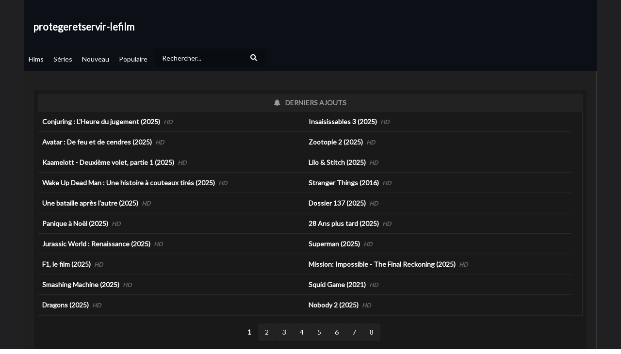

--- FILE ---
content_type: text/html; charset=UTF-8
request_url: https://www.protegeretservir-lefilm.com/
body_size: 27487
content:
<!DOCTYPE html>
<!--[if IE 7]>
<html class="ie ie7" lang="fr-FR" prefix="og: https://ogp.me/ns#">
<![endif]-->
<!--[if IE 8]>
<html class="ie ie8" lang="fr-FR" prefix="og: https://ogp.me/ns#">
<![endif]-->
<!--[if !(IE 7) | !(IE 8)  ]>-->
<html lang="fr-FR" prefix="og: https://ogp.me/ns#">
<!--<![endif]-->
<head>
    <meta charset="UTF-8">
    <meta name="viewport" content="width=device-width, initial-scale=1">
    <link rel="profile" href="http://gmpg.org/xfn/11">
    <link rel="pingback" href="https://protegeretservir-lefilm.com/">


	<meta property="og:image" content="" />
<meta property="og:title" content="" />
<meta property="og:url" content="https://protegeretservir-lefilm.com/" />
<meta property="og:site_name" content="protegeretservir-lefilm" />
<meta property="og:type" content="article" />
<meta property="og:description" content="Le film met en scène Kad Merad et Clovis Cornillac dans les rôles principaux de deux policiers maladroits, Kim Houang et Michel Boudriau.

Le duo incarne des représentants de la loi très particuliers. Michel Boudriau (Kad Merad) est un policier plutôt ri
<meta name="description" content="Le film met en scène Kad Merad et Clovis Cornillac dans les rôles principaux de deux policiers maladroits, Kim Houang et Michel Boudriau.

Le duo incarne des représentants de la loi très particuliers. Michel Boudriau (Kad Merad) est un policier plutôt rigide, q
<meta property="fb:app_id" content="" />
<meta name="twitter:card" value="summary" />
<meta name="twitter:site" content="@protegeretservir-lefilm" />
<meta name="twitter:title" content="" />
<meta name="twitter:image" content="" />
<meta name="twitter:url" content="https://protegeretservir-lefilm.com/" />	            <script async="" src="https://www.googletagmanager.com/gtag/js?id="></script>
            <script>
                window.dataLayer = window.dataLayer || [];

                function gtag() {
                    dataLayer.push(arguments);
                }

                gtag('js', new Date());

                gtag('config', '');
            </script>
			

		<style>img:is([sizes="auto" i], [sizes^="auto," i]) { contain-intrinsic-size: 3000px 1500px }</style>
	
<!-- Optimisation des moteurs de recherche par Rank Math PRO - https://rankmath.com/ -->
<title>protegeretservir-lefilm | protegeretservir-lefilm</title>
<meta name="robots" content="follow, index"/>
<meta property="og:locale" content="fr_FR" />
<meta property="og:type" content="website" />
<meta property="og:site_name" content="Gupy" />
<meta property="fb:app_id" content="4163315560348218" />
<meta property="og:image" content="https://medias.gupy.fr/2020/12/social.cover_.image_.jpg" />
<meta property="og:image:secure_url" content="https://medias.gupy.fr/2020/12/social.cover_.image_.jpg" />
<meta property="og:image:width" content="1646" />
<meta property="og:image:height" content="600" />
<meta property="og:image:type" content="image/jpeg" />
<meta name="twitter:card" content="summary_large_image" />
<meta name="twitter:site" content="@GupyTV" />
<meta name="twitter:image" content="https://medias.gupy.fr/2020/12/social.cover_.image_.jpg" />
<script type="application/ld+json" class="rank-math-schema-pro">{"@context":"https://schema.org","@graph":[{"@type":"Organization","@id":"https://www.gupy.fr/#organization","name":"BingeScout","sameAs":["https://facebook.com/","https://twitter.com/GupyTV"]},{"@type":"WebSite","@id":"https://www.gupy.fr/#website","url":"https://www.gupy.fr","name":"Gupy","publisher":{"@id":"https://www.gupy.fr/#organization"},"inLanguage":"fr-FR"},{"@type":"BreadcrumbList","@id":"#breadcrumb","itemListElement":[{"@type":"ListItem","position":"1","item":{"@id":"https://www.gupy.fr","name":"Accueil"}}]},{"@type":"CollectionPage","@id":"#webpage","url":"","isPartOf":{"@id":"https://www.gupy.fr/#website"},"inLanguage":"fr-FR","breadcrumb":{"@id":"#breadcrumb"}}]}</script>
<!-- /Extension Rank Math WordPress SEO -->

<link rel='dns-prefetch' href='//www.gupy.fr' />
<link rel='dns-prefetch' href='//fonts.googleapis.com' />
<link rel="alternate" type="application/rss+xml" title="Gupy &raquo; Flux" href="https://www.gupy.fr/feed/" />
<link rel="alternate" type="application/rss+xml" title="Gupy &raquo; Flux des commentaires" href="https://www.gupy.fr/comments/feed/" />
<link rel='stylesheet' id='wp-block-library-css' href='https://www.gupy.fr/wp-includes/css/dist/block-library/style.min.css' type='text/css' media='all' />
<style id='rank-math-toc-block-style-inline-css' type='text/css'>
.wp-block-rank-math-toc-block nav ol{counter-reset:item}.wp-block-rank-math-toc-block nav ol li{display:block}.wp-block-rank-math-toc-block nav ol li:before{content:counters(item, ".") ". ";counter-increment:item}

</style>
<style id='rank-math-rich-snippet-style-inline-css' type='text/css'>
/*!
* Plugin:  Rank Math
* URL: https://rankmath.com/wordpress/plugin/seo-suite/
* Name:  rank-math-review-snippet.css
*/@-webkit-keyframes spin{0%{-webkit-transform:rotate(0deg)}100%{-webkit-transform:rotate(-360deg)}}@keyframes spin{0%{-webkit-transform:rotate(0deg)}100%{-webkit-transform:rotate(-360deg)}}@keyframes bounce{from{-webkit-transform:translateY(0px);transform:translateY(0px)}to{-webkit-transform:translateY(-5px);transform:translateY(-5px)}}@-webkit-keyframes bounce{from{-webkit-transform:translateY(0px);transform:translateY(0px)}to{-webkit-transform:translateY(-5px);transform:translateY(-5px)}}@-webkit-keyframes loading{0%{background-size:20% 50% ,20% 50% ,20% 50%}20%{background-size:20% 20% ,20% 50% ,20% 50%}40%{background-size:20% 100%,20% 20% ,20% 50%}60%{background-size:20% 50% ,20% 100%,20% 20%}80%{background-size:20% 50% ,20% 50% ,20% 100%}100%{background-size:20% 50% ,20% 50% ,20% 50%}}@keyframes loading{0%{background-size:20% 50% ,20% 50% ,20% 50%}20%{background-size:20% 20% ,20% 50% ,20% 50%}40%{background-size:20% 100%,20% 20% ,20% 50%}60%{background-size:20% 50% ,20% 100%,20% 20%}80%{background-size:20% 50% ,20% 50% ,20% 100%}100%{background-size:20% 50% ,20% 50% ,20% 50%}}:root{--rankmath-wp-adminbar-height: 0}#rank-math-rich-snippet-wrapper{overflow:hidden}#rank-math-rich-snippet-wrapper h5.rank-math-title{display:block;font-size:18px;line-height:1.4}#rank-math-rich-snippet-wrapper .rank-math-review-image{float:right;max-width:40%;margin-left:15px}#rank-math-rich-snippet-wrapper .rank-math-review-data{margin-bottom:15px}#rank-math-rich-snippet-wrapper .rank-math-total-wrapper{width:100%;padding:0 0 20px 0;float:left;clear:both;position:relative;-webkit-box-sizing:border-box;box-sizing:border-box}#rank-math-rich-snippet-wrapper .rank-math-total-wrapper .rank-math-total{border:0;display:block;margin:0;width:auto;float:left;text-align:left;padding:0;font-size:24px;line-height:1;font-weight:700;-webkit-box-sizing:border-box;box-sizing:border-box;overflow:hidden}#rank-math-rich-snippet-wrapper .rank-math-total-wrapper .rank-math-review-star{float:left;margin-left:15px;margin-top:5px;position:relative;z-index:99;line-height:1}#rank-math-rich-snippet-wrapper .rank-math-total-wrapper .rank-math-review-star .rank-math-review-result-wrapper{display:inline-block;white-space:nowrap;position:relative;color:#e7e7e7}#rank-math-rich-snippet-wrapper .rank-math-total-wrapper .rank-math-review-star .rank-math-review-result-wrapper .rank-math-review-result{position:absolute;top:0;left:0;overflow:hidden;white-space:nowrap;color:#ffbe01}#rank-math-rich-snippet-wrapper .rank-math-total-wrapper .rank-math-review-star .rank-math-review-result-wrapper i{font-size:18px;-webkit-text-stroke-width:1px;font-style:normal;padding:0 2px;line-height:inherit}#rank-math-rich-snippet-wrapper .rank-math-total-wrapper .rank-math-review-star .rank-math-review-result-wrapper i:before{content:"\2605"}body.rtl #rank-math-rich-snippet-wrapper .rank-math-review-image{float:left;margin-left:0;margin-right:15px}body.rtl #rank-math-rich-snippet-wrapper .rank-math-total-wrapper .rank-math-total{float:right}body.rtl #rank-math-rich-snippet-wrapper .rank-math-total-wrapper .rank-math-review-star{float:right;margin-left:0;margin-right:15px}body.rtl #rank-math-rich-snippet-wrapper .rank-math-total-wrapper .rank-math-review-star .rank-math-review-result{left:auto;right:0}@media screen and (max-width: 480px){#rank-math-rich-snippet-wrapper .rank-math-review-image{display:block;max-width:100%;width:100%;text-align:center;margin-right:0}#rank-math-rich-snippet-wrapper .rank-math-review-data{clear:both}}.clear{clear:both}

</style>
<style id='classic-theme-styles-inline-css' type='text/css'>
/*! This file is auto-generated */
.wp-block-button__link{color:#fff;background-color:#32373c;border-radius:9999px;box-shadow:none;text-decoration:none;padding:calc(.667em + 2px) calc(1.333em + 2px);font-size:1.125em}.wp-block-file__button{background:#32373c;color:#fff;text-decoration:none}
</style>
<style id='global-styles-inline-css' type='text/css'>
:root{--wp--preset--aspect-ratio--square: 1;--wp--preset--aspect-ratio--4-3: 4/3;--wp--preset--aspect-ratio--3-4: 3/4;--wp--preset--aspect-ratio--3-2: 3/2;--wp--preset--aspect-ratio--2-3: 2/3;--wp--preset--aspect-ratio--16-9: 16/9;--wp--preset--aspect-ratio--9-16: 9/16;--wp--preset--color--black: #000000;--wp--preset--color--cyan-bluish-gray: #abb8c3;--wp--preset--color--white: #ffffff;--wp--preset--color--pale-pink: #f78da7;--wp--preset--color--vivid-red: #cf2e2e;--wp--preset--color--luminous-vivid-orange: #ff6900;--wp--preset--color--luminous-vivid-amber: #fcb900;--wp--preset--color--light-green-cyan: #7bdcb5;--wp--preset--color--vivid-green-cyan: #00d084;--wp--preset--color--pale-cyan-blue: #8ed1fc;--wp--preset--color--vivid-cyan-blue: #0693e3;--wp--preset--color--vivid-purple: #9b51e0;--wp--preset--gradient--vivid-cyan-blue-to-vivid-purple: linear-gradient(135deg,rgba(6,147,227,1) 0%,rgb(155,81,224) 100%);--wp--preset--gradient--light-green-cyan-to-vivid-green-cyan: linear-gradient(135deg,rgb(122,220,180) 0%,rgb(0,208,130) 100%);--wp--preset--gradient--luminous-vivid-amber-to-luminous-vivid-orange: linear-gradient(135deg,rgba(252,185,0,1) 0%,rgba(255,105,0,1) 100%);--wp--preset--gradient--luminous-vivid-orange-to-vivid-red: linear-gradient(135deg,rgba(255,105,0,1) 0%,rgb(207,46,46) 100%);--wp--preset--gradient--very-light-gray-to-cyan-bluish-gray: linear-gradient(135deg,rgb(238,238,238) 0%,rgb(169,184,195) 100%);--wp--preset--gradient--cool-to-warm-spectrum: linear-gradient(135deg,rgb(74,234,220) 0%,rgb(151,120,209) 20%,rgb(207,42,186) 40%,rgb(238,44,130) 60%,rgb(251,105,98) 80%,rgb(254,248,76) 100%);--wp--preset--gradient--blush-light-purple: linear-gradient(135deg,rgb(255,206,236) 0%,rgb(152,150,240) 100%);--wp--preset--gradient--blush-bordeaux: linear-gradient(135deg,rgb(254,205,165) 0%,rgb(254,45,45) 50%,rgb(107,0,62) 100%);--wp--preset--gradient--luminous-dusk: linear-gradient(135deg,rgb(255,203,112) 0%,rgb(199,81,192) 50%,rgb(65,88,208) 100%);--wp--preset--gradient--pale-ocean: linear-gradient(135deg,rgb(255,245,203) 0%,rgb(182,227,212) 50%,rgb(51,167,181) 100%);--wp--preset--gradient--electric-grass: linear-gradient(135deg,rgb(202,248,128) 0%,rgb(113,206,126) 100%);--wp--preset--gradient--midnight: linear-gradient(135deg,rgb(2,3,129) 0%,rgb(40,116,252) 100%);--wp--preset--font-size--small: 13px;--wp--preset--font-size--medium: 20px;--wp--preset--font-size--large: 36px;--wp--preset--font-size--x-large: 42px;--wp--preset--spacing--20: 0.44rem;--wp--preset--spacing--30: 0.67rem;--wp--preset--spacing--40: 1rem;--wp--preset--spacing--50: 1.5rem;--wp--preset--spacing--60: 2.25rem;--wp--preset--spacing--70: 3.38rem;--wp--preset--spacing--80: 5.06rem;--wp--preset--shadow--natural: 6px 6px 9px rgba(0, 0, 0, 0.2);--wp--preset--shadow--deep: 12px 12px 50px rgba(0, 0, 0, 0.4);--wp--preset--shadow--sharp: 6px 6px 0px rgba(0, 0, 0, 0.2);--wp--preset--shadow--outlined: 6px 6px 0px -3px rgba(255, 255, 255, 1), 6px 6px rgba(0, 0, 0, 1);--wp--preset--shadow--crisp: 6px 6px 0px rgba(0, 0, 0, 1);}:where(.is-layout-flex){gap: 0.5em;}:where(.is-layout-grid){gap: 0.5em;}body .is-layout-flex{display: flex;}.is-layout-flex{flex-wrap: wrap;align-items: center;}.is-layout-flex > :is(*, div){margin: 0;}body .is-layout-grid{display: grid;}.is-layout-grid > :is(*, div){margin: 0;}:where(.wp-block-columns.is-layout-flex){gap: 2em;}:where(.wp-block-columns.is-layout-grid){gap: 2em;}:where(.wp-block-post-template.is-layout-flex){gap: 1.25em;}:where(.wp-block-post-template.is-layout-grid){gap: 1.25em;}.has-black-color{color: var(--wp--preset--color--black) !important;}.has-cyan-bluish-gray-color{color: var(--wp--preset--color--cyan-bluish-gray) !important;}.has-white-color{color: var(--wp--preset--color--white) !important;}.has-pale-pink-color{color: var(--wp--preset--color--pale-pink) !important;}.has-vivid-red-color{color: var(--wp--preset--color--vivid-red) !important;}.has-luminous-vivid-orange-color{color: var(--wp--preset--color--luminous-vivid-orange) !important;}.has-luminous-vivid-amber-color{color: var(--wp--preset--color--luminous-vivid-amber) !important;}.has-light-green-cyan-color{color: var(--wp--preset--color--light-green-cyan) !important;}.has-vivid-green-cyan-color{color: var(--wp--preset--color--vivid-green-cyan) !important;}.has-pale-cyan-blue-color{color: var(--wp--preset--color--pale-cyan-blue) !important;}.has-vivid-cyan-blue-color{color: var(--wp--preset--color--vivid-cyan-blue) !important;}.has-vivid-purple-color{color: var(--wp--preset--color--vivid-purple) !important;}.has-black-background-color{background-color: var(--wp--preset--color--black) !important;}.has-cyan-bluish-gray-background-color{background-color: var(--wp--preset--color--cyan-bluish-gray) !important;}.has-white-background-color{background-color: var(--wp--preset--color--white) !important;}.has-pale-pink-background-color{background-color: var(--wp--preset--color--pale-pink) !important;}.has-vivid-red-background-color{background-color: var(--wp--preset--color--vivid-red) !important;}.has-luminous-vivid-orange-background-color{background-color: var(--wp--preset--color--luminous-vivid-orange) !important;}.has-luminous-vivid-amber-background-color{background-color: var(--wp--preset--color--luminous-vivid-amber) !important;}.has-light-green-cyan-background-color{background-color: var(--wp--preset--color--light-green-cyan) !important;}.has-vivid-green-cyan-background-color{background-color: var(--wp--preset--color--vivid-green-cyan) !important;}.has-pale-cyan-blue-background-color{background-color: var(--wp--preset--color--pale-cyan-blue) !important;}.has-vivid-cyan-blue-background-color{background-color: var(--wp--preset--color--vivid-cyan-blue) !important;}.has-vivid-purple-background-color{background-color: var(--wp--preset--color--vivid-purple) !important;}.has-black-border-color{border-color: var(--wp--preset--color--black) !important;}.has-cyan-bluish-gray-border-color{border-color: var(--wp--preset--color--cyan-bluish-gray) !important;}.has-white-border-color{border-color: var(--wp--preset--color--white) !important;}.has-pale-pink-border-color{border-color: var(--wp--preset--color--pale-pink) !important;}.has-vivid-red-border-color{border-color: var(--wp--preset--color--vivid-red) !important;}.has-luminous-vivid-orange-border-color{border-color: var(--wp--preset--color--luminous-vivid-orange) !important;}.has-luminous-vivid-amber-border-color{border-color: var(--wp--preset--color--luminous-vivid-amber) !important;}.has-light-green-cyan-border-color{border-color: var(--wp--preset--color--light-green-cyan) !important;}.has-vivid-green-cyan-border-color{border-color: var(--wp--preset--color--vivid-green-cyan) !important;}.has-pale-cyan-blue-border-color{border-color: var(--wp--preset--color--pale-cyan-blue) !important;}.has-vivid-cyan-blue-border-color{border-color: var(--wp--preset--color--vivid-cyan-blue) !important;}.has-vivid-purple-border-color{border-color: var(--wp--preset--color--vivid-purple) !important;}.has-vivid-cyan-blue-to-vivid-purple-gradient-background{background: var(--wp--preset--gradient--vivid-cyan-blue-to-vivid-purple) !important;}.has-light-green-cyan-to-vivid-green-cyan-gradient-background{background: var(--wp--preset--gradient--light-green-cyan-to-vivid-green-cyan) !important;}.has-luminous-vivid-amber-to-luminous-vivid-orange-gradient-background{background: var(--wp--preset--gradient--luminous-vivid-amber-to-luminous-vivid-orange) !important;}.has-luminous-vivid-orange-to-vivid-red-gradient-background{background: var(--wp--preset--gradient--luminous-vivid-orange-to-vivid-red) !important;}.has-very-light-gray-to-cyan-bluish-gray-gradient-background{background: var(--wp--preset--gradient--very-light-gray-to-cyan-bluish-gray) !important;}.has-cool-to-warm-spectrum-gradient-background{background: var(--wp--preset--gradient--cool-to-warm-spectrum) !important;}.has-blush-light-purple-gradient-background{background: var(--wp--preset--gradient--blush-light-purple) !important;}.has-blush-bordeaux-gradient-background{background: var(--wp--preset--gradient--blush-bordeaux) !important;}.has-luminous-dusk-gradient-background{background: var(--wp--preset--gradient--luminous-dusk) !important;}.has-pale-ocean-gradient-background{background: var(--wp--preset--gradient--pale-ocean) !important;}.has-electric-grass-gradient-background{background: var(--wp--preset--gradient--electric-grass) !important;}.has-midnight-gradient-background{background: var(--wp--preset--gradient--midnight) !important;}.has-small-font-size{font-size: var(--wp--preset--font-size--small) !important;}.has-medium-font-size{font-size: var(--wp--preset--font-size--medium) !important;}.has-large-font-size{font-size: var(--wp--preset--font-size--large) !important;}.has-x-large-font-size{font-size: var(--wp--preset--font-size--x-large) !important;}
:where(.wp-block-post-template.is-layout-flex){gap: 1.25em;}:where(.wp-block-post-template.is-layout-grid){gap: 1.25em;}
:where(.wp-block-columns.is-layout-flex){gap: 2em;}:where(.wp-block-columns.is-layout-grid){gap: 2em;}
:root :where(.wp-block-pullquote){font-size: 1.5em;line-height: 1.6;}
</style>
<link rel='stylesheet' id='vrd_libraries_styles-css' href='https://www.gupy.fr/wp-content/plugins/wpvr-bingescout/assets/css/libraries.min.css?tus=2.37.10' type='text/css' media='all' />
<link rel='stylesheet' id='videopro-parent-css' href='https://www.gupy.fr/wp-content/themes/videopro-poster/style.parent.min.css?tus=2.37.10' type='text/css' media='all' />
<link rel='stylesheet' id='font-awesome-2-css' href='https://www.gupy.fr/wp-content/themes/videopro/css/font-awesome/css/font-awesome.min.css' type='text/css' media='all' />
<link rel='stylesheet' id='videopro-style-css' href='https://www.gupy.fr/wp-content/themes/videopro-poster/style.css?tus=2.37.10' type='text/css' media='all' />
<style id='videopro-style-inline-css' type='text/css'>
@media only screen and (-webkit-min-device-pixel-ratio: 2),(min-resolution: 192dpi) {
					/* Retina Logo */
					.primary-header .cactus-logo.navigation-font a{background:url(https://medias.gupy.fr/2020/10/logo_gupy_2022_200px.png) no-repeat center; background-size:contain;}
					.primary-header .cactus-logo.navigation-font a img{ opacity:0; visibility:hidden}
				}img.gform_ajax_spinner{background:url(https://www.gupy.fr/wp-content/themes/videopro/images/ajax-loader.gif);}.bg-m-color-1, .btn-default.bt-style-1:visited:not(:hover), button.bt-style-1:visited:not(:hover), input[type=button].bt-style-1:visited:not(:hover), input[type=submit].bt-style-1:visited:not(:hover), .btn-default.subscribe, .cactus-nav-style-3 .cactus-only-main-menu .cactus-main-menu > ul > li:hover > a:after, .cactus-nav-style-5 .cactus-open-left-sidebar.right-logo.cactus-main-menu > ul > li > a.active > span, .ct-sub-w-title, .slider-toolbar-carousel .cactus-listing-config.style-2 .cactus-post-item.active .entry-content:before, .cactus-post-format-playlist .cactus-post-item.active:after, .channel-menu .channel-menu-item.active a:after, .easy-tab .tabs > li.active > a:after, .body-content .vc_tta.vc_general .vc_tta-tab.vc_active:after, .submitModal .textwidget .wpcf7 input[type="submit"]:not(:hover), .comming-soon-wrapper .wpcf7-form input[type="submit"]:not(:hover), #body-wrap .comming-soon-wrapper .gform_wrapper .gform_footer input.button:not(:hover), #body-wrap .comming-soon-wrapper .gform_wrapper .gform_footer input[type=submit]:not(:hover), .ct-shortcode-sliderv3.sliderv10 .slick-dots > li > button:hover, .ct-shortcode-sliderv3.sliderv10 .slick-dots > li.slick-active > button, .tab-control a.active:after, .ct-shortcode-sliderv3.sliderv8 .cactus-post-item.active:after, .btn-default.bt-style-1:not(:hover), button.bt-style-1:not(:hover), input[type=button].bt-style-1:not(:hover), input[type=submit].bt-style-1:not(:hover), .btn-default.bt-style-1:visited:not(:hover), button.bt-style-1:visited:not(:hover), input[type=button].bt-style-1:visited:not(:hover), input[type=submit].bt-style-1:visited:not(:hover),.cactus-nav-style-3 .cactus-only-main-menu .cactus-main-menu > ul > li.current-menu-ancestor > a:after, .cactus-nav-style-3 .cactus-only-main-menu .cactus-main-menu > ul > li.current-menu-item > a:after, .cactus-nav-style-3 .cactus-only-main-menu .cactus-main-menu > ul > li:hover > a:after,.item-review:before,.star-rating-block:before, .cactus-header-search-form .widget-asf .searchtext .suggestion ul li.active a,.cactus-header-search-form .widget-asf .searchtext .suggestion ul li a:hover, .btn-watch-later.added, #video_thumbnail_image .ct-icon-video.animated{background-color:#3dd2cc;}.m-color-1, body .wpcf7-response-output.wpcf7-mail-sent-ok, #body-wrap .gform_wrapper .validation_message,.item-review .box-text .score,.star-rating-block .rating-summary-block .rating-stars, .tml-profile-page .menu-items a.active {color:#3dd2cc;} .border-m-color-1, .cactus-main-menu > ul > li > ul li:first-child, .slider-toolbar-carousel .cactus-listing-config.style-2 .cactus-post-item.active .entry-content .picture-content > a:before {border-color:#3dd2cc}.svg-loading svg path, .svg-loading svg rect {fill:#3dd2cc;}.bg-m-color-2, .dark-div .textwidget .wpcf7 input[type="submit"]:not(:hover), .dark-div.textwidget .wpcf7 input[type="submit"]:not(:hover), #body-wrap .dark-div .textwidget .gform_wrapper .gform_footer input.button:not(:hover), #body-wrap .dark-div .textwidget .gform_wrapper .gform_footer input[type=submit]:not(:hover), #body-wrap .dark-div.textwidget .gform_wrapper .gform_footer input.button:not(:hover), #body-wrap .dark-div.textwidget .gform_wrapper .gform_footer input[type=submit]:not(:hover) {background-color:#3dd2cc;}.m-color-2, .cactus-user-login.cactus-main-menu > ul > li > a {color:#3dd2cc;} .border-m-color-2 {border-color:#3dd2cc}.btn-default.bt-style-2, button.bt-style-2, input[type=button].bt-style-2, input[type=submit].bt-style-2, .btn-default.bt-style-2:visited, button.bt-style-2:visited, input[type=button].bt-style-2:visited, input[type=submit].bt-style-2:visited, .btn-default.subscribed, .textwidget .wpcf7 input[type="submit"]:not(:hover), #body-wrap .textwidget .gform_wrapper .gform_footer input.button:not(:hover), 
	#body-wrap .textwidget .gform_wrapper .gform_footer input[type=submit]:not(:hover), .ct-compare-table-group .compare-table-title, .ct-compare-table-group .compare-table-option .btn:not(:hover) {background-color:#3dd2cc;}body .wpcf7-response-output.wpcf7-mail-sent-ok, #body-wrap .gform_confirmation_message,.ct-compare-table-group .compare-table-price .price-wrap .price-number,.ct-compare-table-group .compare-table-item[data-special="1"] .price-wrap .currency, .ct-compare-table-group .compare-table-price .price-wrap .sub-price {color:#3dd2cc;} body,.tooltip,.content-font{font-family:"Lato";}.navigation-font{font-family:"Lato";}.heading-font,h1,h2,h3,h4,h5,h6,.h1,.h2,.h3,.h4,.h5,.h6,.btn:not(.metadata-font),button:not(.metadata-font),input[type=button]:not(.metadata-font),
				input[type=submit]:not(.metadata-font),.ct-series,.tab-control a,.tab-control a:focus,.widget_categories li,.widget_meta li,.widget_archive li,.widget_recent_entries li,.widget_recent_comments li,			
				.widget_pages li,.widget_nav_menu li,.widget_categories li a,.widget_meta li a,.widget_archive li a,.widget_recent_entries li a,.widget_recent_comments li a,.widget_pages li a,.widget_nav_menu li a,
				.widget_tag_cloud .tagcloud a[class*="tag-link-"],.widget_calendar caption,.easy-tab .tabs > li > a,.easy-tab .tabs > li.active > a,.widget-asf .screen-reader-text,
				.body-content .vc_tta.vc_general .vc_tta-tab > a,.comments-area .comment-author > .fn,.comments-area .comment-author > .fn > a,.submitModal .modal-body .wpcf7-form .text-heading,
				#asf-search-filters > .filter-item .filter-heading,#asf-search-filters > .filter-item a.active-item,.dropcaps.one-class,.widget_mostlikedpostswidget li,.widget_recentlylikedpostswidget li,.widget_widget_tptn_pop li,.widget_mostlikedpostswidget li a,.widget_recentlylikedpostswidget li a,.widget_widget_tptn_pop li a,.star-rating-block .rating-title,.star-rating-block .criteria-title{font-family:"Lato";}.cactus-submit-video a{background-color:#D9251D !important;color:#ffffff !important;}.cactus-submit-video a:hover{background-color:#999999 !important;color:#ffffff !important;}
</style>
<link rel='stylesheet' id='videopro-dark-style-css' href='https://www.gupy.fr/wp-content/themes/videopro/css/dark.css' type='text/css' media='all' />
<link rel='stylesheet' id='videopro-google-fonts-css' href='//fonts.googleapis.com/css?family=Lato%3A400%2C600%7CLato%3A400%2C600%7CLato%3A400%2C600' type='text/css' media='all' />
<script type="text/javascript" src="https://www.gupy.fr/wp-includes/js/jquery/jquery.min.js" id="jquery-core-js"></script>
<script type="text/javascript" src="https://www.gupy.fr/wp-includes/js/jquery/jquery-migrate.min.js" id="jquery-migrate-js"></script>
<script type="text/javascript" src="https://www.gupy.fr/wp-content/plugins/wpvr-bingescout/assets/js/libraries.min.js?tus=2.37.10" id="vrd_libraries_scripts-js"></script>
<script type="text/javascript" id="vrd_scripts-js-extra">
/* <![CDATA[ */
var vrd_cactus = {"ajaxurl":"https:\/\/www.gupy.fr\/wp-admin\/admin-ajax.php","query_vars":{"orderby":"vrd_release","meta_key":"","subsite_domain":"protegeretservir-lefilm.com","subsite_root":"root","error":"","m":"","p":0,"post_parent":"","subpost":"","subpost_id":"","attachment":"","attachment_id":0,"name":"","pagename":"","page_id":0,"second":"","minute":"","hour":"","day":0,"monthnum":0,"year":0,"w":0,"category_name":"","tag":"","cat":"","tag_id":"","author":"","author_name":"","feed":"","tb":"","paged":0,"meta_value":"","preview":"","s":"","sentence":"","title":"","fields":"","menu_order":"","embed":"","category__in":[],"category__not_in":[],"category__and":[],"post__in":[],"post__not_in":[],"post_name__in":[],"tag__in":[],"tag__not_in":[],"tag__and":[],"tag_slug__in":[],"tag_slug__and":[],"post_parent__in":[],"post_parent__not_in":[],"author__in":[],"author__not_in":[],"search_columns":[],"order":"DESC","post_status":["publish"],"ignore_sticky_posts":false,"suppress_filters":false,"cache_results":true,"update_post_term_cache":true,"update_menu_item_cache":false,"lazy_load_term_meta":true,"update_post_meta_cache":true,"post_type":"","posts_per_page":10,"nopaging":false,"comments_per_page":"50","no_found_rows":false},"current_url":"https:\/\/www.gupy.fr\/subsite\/protegeretservir-lefilm.com\/root","refiner_cookie_name":"gupy_refiner_config","jsonsep":"##__wpvr__##"};
/* ]]> */
</script>
<script type="text/javascript" src="https://www.gupy.fr/wp-content/plugins/wpvr-bingescout/assets/js/scripts.js?tus=2.37.10" id="vrd_scripts-js"></script>
<link rel="https://api.w.org/" href="https://www.gupy.fr/wp-json/" /><link rel="EditURI" type="application/rsd+xml" title="RSD" href="https://www.gupy.fr/xmlrpc.php?rsd" />
<meta name="generator" content="WordPress 6.7.4" />
<meta name="generator" content="Site Kit by Google 1.116.0" />        <link rel="apple-touch-icon" sizes="180x180" href="/fav/apple-touch-icon.png">
        <link rel="icon" type="image/png" sizes="32x32" href="/fav/favicon-32x32.png">
        <link rel="icon" type="image/png" sizes="16x16" href="/fav/favicon-16x16.png">
        <link rel="manifest" href="/fav/site.webmanifest">
        <link rel="mask-icon" href="/fav/safari-pinned-tab.svg" color="#5bbad5">
        <link rel="shortcut icon" href="/fav/favicon.ico">
        <meta name="msapplication-TileColor" content="#da532c">
        <meta name="msapplication-config" content="/fav/browserconfig.xml">
        <meta name="theme-color" content="#ffffff">
		        <style>
            .wpvr_embed_responsive_container {
                overflow: hidden;
                padding-top: 56.25%;
                position: relative;
            }

            .wpvr_embed_responsive_container iframe {
                border: 0;
                height: 100%;
                left: 0;
                position: absolute;
                top: 0;
                width: 100%;
            }
        </style>
		

<!-- VideoPro Fix CSS -->
<style>
 .picture-content .wpvr_external_thumbnail_wrapper .wpvr_external_thumbnail{margin-bottom: -10px;width:100% !important; height:auto !important; }.wpvr_source_icon_icon {padding: 6px 0px 7px 0px !important;}.wpvr_service_icon_type {margin-top: 3px !important;}#videos-auto-fetch-data{display:none !important;}.fixed .column-title{width:auto !important;}.cmb_metabox select{width:auto !important; }.cactus-post-format-video-wrapper .wpvr_embed.wpvr_new{padding-bottom: 55% !important;padding-top: 0 !important;}.cactus-post-format-video-wrapper .wpvr_vst_embed{padding-bottom: 0 !important;padding-top: 0 !important;}.cactus-post-format-video-wrapper .wpvr_embed.wpvr_new.wpvr_vst_embed{height: auto !important;padding-bottom: 0 !important;}.slider-toolbar{height:235px !important;}.cactus-video-content-api.cactus-video-content .wpvr_embed.wpvr_new.wpvr_has_vst:not(.twitch):not(.rutube):not(.dailymotion):not(.ted):not(.facebook){height:auto!important; padding-bottom:0 !important;}.cactus-sub-wrap.slick-slider .wpvr_external_thumbnail_wrapper{margin-top:-56.2% !important;}
 </style>
<!-- VideoPro Fix CSS -->


 <!-- ##WPVR : WP Video Robot version 1.10.6  - License activated by .--> 

    
    <style>

        #wrap .cactus-nav-control.cactus-nav-style-3 a.tus_subsite_nav_menu_item.is_search {
            margin: 0 !important;
            padding: 5px;
        }

        #wrap .sticky-menu a.tus_subsite_nav_menu_item.is_search {
            margin: 0 !important;
            padding: 18px 20px 14px 20px !important;
        }

        
        #wrap a.tus_subsite_nav_menu_item.is_search {
            margin: 30px 15px !important;
            padding: 0;
        }



        i.tus_subsite_nav_search_icon {
            width: 40px;
            text-align: center;
            cursor: pointer;
        }

        #wrap a.tus_subsite_nav_menu_item .tus_subsite_nav_search {
            display: inline-flex;
            background: rgba(0,0,0,0.2);
            align-items: center;
            border-radius: 4px;
            color: #FFF;
        }

        #wrap input.tus_subsite_nav_search_input::placeholder{
            color: #FFFFFF;
        }

        #wrap input.tus_subsite_nav_search_input {
            background: none !important;
            border: none !important;
            margin: 0 !important;
            color: #FFFFFF;

        }
        #wrap .cactus-logo.navigation-font a#tus_subsite_site_name{
            font-weight: bold !important;
            text-decoration: none !important;
            font-size: 1.2em !important;
        }

        #wrap .tus_subsite_site_name_span{
            font-size: 20px;
            font-weight: bold;
        }


        @media only screen and (-webkit-min-device-pixel-ratio: 2), (min-resolution: 192dpi){
            #header-navigation .logo_wrapper .tus_mobile_menu{
                width:100%;
            }

            #tus_subsite_wrap footer .footer-info .copyright2{
                display: block !important;
            }

            .primary-header .cactus-logo.navigation-font a {
                background: url() no-repeat center;
                background-size: contain;
            }
        }




        #tus_subsite_wrap .cactus-nav-control.is_right .cactus-only-main-menu {
            float: right;
        }

        #tus_subsite_wrap footer .footer-info .copyright2 {
            width: 100%;
            display: flex;
            align-items: center;
            justify-content: space-between;
            margin-bottom: 0;

        }

        #tus_subsite_wrap .dark-schema.cactus-box .cactus-container,
        #tus_subsite_wrap .layout-wide .dark-schema .cactus-sidebar-control,
        #tus_subsite_wrap .dark-schema.cactus-box .cactus-nav-main.dark-bg-color-1 .cactus-container{
            background: none !important;
        }

        #tus_subsite_wrap .cactus-container .main-content-col{
            background:#1F1F1F !important;
        }
        #tus_subsite_wrap footer{
            background:#1F1F1F;
        }

        #tus_subsite_wrap .dark-schema #wrap {
            background: #1d1d1d;
        }

        li.is_active a.tus_subsite_nav_menu_item span {
            border-bottom: 2px solid #FFF;
            padding-bottom: 3px;
        }

        h1.vrd_subsite_title {
            text-align: center;
            margin-bottom: 2em;
        }

        .vrd_subsite_text {
            font-size: 1.15em;
            line-height: 1.15em;
        }

        .vrd_subsite_home_section {
            margin: 0 2em 3em 2em;
        }

        .vrd_subsite_home_section h2 {
            margin-bottom: 0.5em;
            margin-left: 0.5em;
        }


        .vrd_subsite_grid {
            margin: 0 0 3em 0;
        }

        .vrd_subsite_grid .vrd_clearfix {
            float: left !important;
        }

    </style>

</head>
<body class="blog  is_homepage auto-play group-blog enable-sticky-menu  behavior-down layout-wide" id="tus_subsite_wrap">
<a name="top" style="height:0; position:absolute; top:0;" id="top"></a>
<div id="body-wrap"
     style="background-color: #202022;"
     class="dark-schema cactus-box video-v2-setbackground"
>
    <div id="wrap">

        <header id="header-navigation" >
			    <!--Navigation style-->
    <div class="cactus-nav-control is_right cactus-nav-style-3">
        <div
                style="background-color: #241615;"
                class="cactus-nav-main dark-div  dark-bg-color-1"
        >

            <div class="cactus-container padding-30px ">

                <div class="cactus-row magin-30px">

                    <!--nav left-->
                    <div class="cactus-nav-left logo_wrapper">
                        <div class="tus_mobile_menu">
                            <!--logo-->
                            <div class="tus_mobile_menu_left">
                                <div class="cactus-logo navigation-font">


									                                        <h1  style=" font-weight: bold !important;text-decoration: none !important;font-size: 1.2em !important;"><a
                                                href="https://protegeretservir-lefilm.com/"
                                                target="_self"
                                                id="tus_subsite_name"
                                                style=" font-weight: bold !important;text-decoration: none !important;font-size: 1.2em !important;"
                                        >

																							<span class="tus_subsite_name_span">protegeretservir-lefilm</span>
											


                                        </a></h1>
									                                </div><!--logo-->
                            </div>

                            <div class="tus_mobile_menu_right" style="display: none;">
                                <div class="cactus-main-menu cactus-user-login navigation-font">
                                    <ul>
                                        <li>
                                            <a class="tus_mobile_toggle_menu"
                                               href="javascript:$('body').toggleClass('open-mobile-menu-ct');;">
                                                <i class="fas fa-bars"></i>
                                            </a>
                                        </li>
                                    </ul>
                                </div>
                            </div>

                            <div class="tus_clearfix"></div>
                        </div>

                    </div> <!--nav left-->

                    <!--nav right-->
					                        <div class="cactus-nav-right is_social" data-style="display: none;">

                            <div id="tus_old_mobile_menu_trigger"
                                 class="cactus-main-menu cactus-open-menu-mobile navigation-font">
                                <ul>
                                    <li><a href="javascript:;"><i
                                                    class="fa fa-bars"></i>MENU                                        </a></li>
                                </ul>
                            </div>


                        </div><!--nav right-->
					



					                </div>

            </div>

        </div>

    </div>
    <div class="cactus-nav-control  cactus-nav-style-3">  <!--add Class: cactus-nav-style-3-->
        <div class="cactus-nav-main dark-div dark-bg-color-1">

            <div class="cactus-container padding-30px ">

                <!--Menu Down-->
                <div class="cactus-row magin-30px">

                    <!--nav left-->
					                        <div class="cactus-nav-left cactus-only-main-menu">
							<div class="cactus-main-menu navigation-font">            <ul>

				
					
					
                    <li class="">
                        <a class="tus_subsite_nav_menu_item "
                           target="_self"
                           href="https://protegeretservir-lefilm.com/films"
                        ><span>Films</span></a>

						
                    </li>
				
					
                    <li class="">
                        <a class="tus_subsite_nav_menu_item "
                           target="_self"
                           href="https://protegeretservir-lefilm.com/series"
                        ><span>Séries</span></a>

						
                    </li>
				
					
                    <li class="">
                        <a class="tus_subsite_nav_menu_item "
                           target="_self"
                           href="https://protegeretservir-lefilm.com/nouveau"
                        ><span>Nouveau</span></a>

						
                    </li>
				
					
                    <li class="">
                        <a class="tus_subsite_nav_menu_item "
                           target="_self"
                           href="https://protegeretservir-lefilm.com/populaire"
                        ><span>Populaire</span></a>

						
                    </li>
				
				                    <li>
                        <a class="tus_subsite_nav_menu_item is_search">

                            <div class="tus_subsite_nav_search">
                                <input type="text" class="tus_subsite_nav_search_input"
                                       value=""
                                       placeholder="Rechercher..."
                                />
                                <i class="tus_subsite_nav_search_icon fas fa-search"></i>
                            </div>
                        </a>
                    </li>
				            </ul>

			</div>                        </div><!--nav left-->
					                </div>
                <!--Menu Down-->

            </div>
        </div>
    </div>
    <!--Navigation style-->
        </header>

	<!--body content-->
	<div id="cactus-body-container" style="min-height: 800px; background-color: #1F1F1F;">

		<div class="cactus-sidebar-control   ">
			<!--sb-ct-medium, sb-ct-small-->

			<div class="cactus-container ">
				<div class="cactus-row">
										
					<div class="main-content-col">
						<div class="main-content-col-body">
							<div class="single-page-content">


								<article class="cactus-single-content">
												
            <div class="vrd_subsite_grid">
				
			            <div class="vrd_homesection_table">
                <div class="vrd_homesection_table_header">
                    <i class="fas fa-bell"></i>
                    Derniers Ajouts
                </div>

                <div class="vrd_homesection_table_body">
					
            <div class="vrd_homesection_table_pages">
				                    <div class="vrd_homesection_table_page is_active"
                         data-page="0"
                    >
                        <div class="vrd_homesection_table_rows">
														                                <div class="vrd_homesection_table_row">
                                    <a href="https://www.gupy.fr/films/conjuring-lheure-du-jugement/">
                                        <strong>Conjuring : L'Heure du jugement (2025)</strong>
                                    </a>
                                    <span>HD</span>
                                </div>
							                                <div class="vrd_homesection_table_row">
                                    <a href="https://www.gupy.fr/films/insaisissables-3/">
                                        <strong>Insaisissables 3 (2025)</strong>
                                    </a>
                                    <span>HD</span>
                                </div>
							                                <div class="vrd_homesection_table_row">
                                    <a href="https://www.gupy.fr/films/avatar-de-feu-et-de-cendres/">
                                        <strong>Avatar : De feu et de cendres (2025)</strong>
                                    </a>
                                    <span>HD</span>
                                </div>
							                                <div class="vrd_homesection_table_row">
                                    <a href="https://www.gupy.fr/films/zootopie-2/">
                                        <strong>Zootopie 2 (2025)</strong>
                                    </a>
                                    <span>HD</span>
                                </div>
							                                <div class="vrd_homesection_table_row">
                                    <a href="https://www.gupy.fr/films/kaamelott-deuxieme-volet-partie-1/">
                                        <strong>Kaamelott - Deuxième volet, partie 1 (2025)</strong>
                                    </a>
                                    <span>HD</span>
                                </div>
							                                <div class="vrd_homesection_table_row">
                                    <a href="https://www.gupy.fr/films/lilo-stitch/">
                                        <strong>Lilo & Stitch (2025)</strong>
                                    </a>
                                    <span>HD</span>
                                </div>
							                                <div class="vrd_homesection_table_row">
                                    <a href="https://www.gupy.fr/films/wake-up-dead-man-une-histoire-a-couteaux-tires/">
                                        <strong>Wake Up Dead Man : Une histoire à couteaux tirés (2025)</strong>
                                    </a>
                                    <span>HD</span>
                                </div>
							                                <div class="vrd_homesection_table_row">
                                    <a href="https://www.gupy.fr/series/stranger-things/">
                                        <strong>Stranger Things (2016)</strong>
                                    </a>
                                    <span>HD</span>
                                </div>
							                                <div class="vrd_homesection_table_row">
                                    <a href="https://www.gupy.fr/films/une-bataille-apres-lautre/">
                                        <strong>Une bataille après l'autre (2025)</strong>
                                    </a>
                                    <span>HD</span>
                                </div>
							                                <div class="vrd_homesection_table_row">
                                    <a href="https://www.gupy.fr/films/dossier-137/">
                                        <strong>Dossier 137 (2025)</strong>
                                    </a>
                                    <span>HD</span>
                                </div>
							                                <div class="vrd_homesection_table_row">
                                    <a href="https://www.gupy.fr/films/panique-a-noel/">
                                        <strong>Panique à Noël (2025)</strong>
                                    </a>
                                    <span>HD</span>
                                </div>
							                                <div class="vrd_homesection_table_row">
                                    <a href="https://www.gupy.fr/films/28-ans-plus-tard/">
                                        <strong>28 Ans plus tard (2025)</strong>
                                    </a>
                                    <span>HD</span>
                                </div>
							                                <div class="vrd_homesection_table_row">
                                    <a href="https://www.gupy.fr/films/jurassic-world-renaissance/">
                                        <strong>Jurassic World : Renaissance (2025)</strong>
                                    </a>
                                    <span>HD</span>
                                </div>
							                                <div class="vrd_homesection_table_row">
                                    <a href="https://www.gupy.fr/films/superman-2025/">
                                        <strong>Superman (2025)</strong>
                                    </a>
                                    <span>HD</span>
                                </div>
							                                <div class="vrd_homesection_table_row">
                                    <a href="https://www.gupy.fr/films/f1-le-film/">
                                        <strong>F1, le film (2025)</strong>
                                    </a>
                                    <span>HD</span>
                                </div>
							                                <div class="vrd_homesection_table_row">
                                    <a href="https://www.gupy.fr/films/mission-impossible-the-final-reckoning/">
                                        <strong>Mission: Impossible - The Final Reckoning (2025)</strong>
                                    </a>
                                    <span>HD</span>
                                </div>
							                                <div class="vrd_homesection_table_row">
                                    <a href="https://www.gupy.fr/films/smashing-machine/">
                                        <strong>Smashing Machine (2025)</strong>
                                    </a>
                                    <span>HD</span>
                                </div>
							                                <div class="vrd_homesection_table_row">
                                    <a href="https://www.gupy.fr/series/squid-game/">
                                        <strong>Squid Game (2021)</strong>
                                    </a>
                                    <span>HD</span>
                                </div>
							                                <div class="vrd_homesection_table_row">
                                    <a href="https://www.gupy.fr/films/dragons-3/">
                                        <strong>Dragons (2025)</strong>
                                    </a>
                                    <span>HD</span>
                                </div>
							                                <div class="vrd_homesection_table_row">
                                    <a href="https://www.gupy.fr/films/nobody-2/">
                                        <strong>Nobody 2 (2025)</strong>
                                    </a>
                                    <span>HD</span>
                                </div>
							                        </div>
                    </div>
				                    <div class="vrd_homesection_table_page "
                         data-page="1"
                    >
                        <div class="vrd_homesection_table_rows">
														                                <div class="vrd_homesection_table_row">
                                    <a href="https://www.gupy.fr/films/thunderbolts/">
                                        <strong>Thunderbolts (2025)</strong>
                                    </a>
                                    <span>HD</span>
                                </div>
							                                <div class="vrd_homesection_table_row">
                                    <a href="https://www.gupy.fr/films/destination-finale-bloodlines/">
                                        <strong>Destination finale : Bloodlines (2025)</strong>
                                    </a>
                                    <span>HD</span>
                                </div>
							                                <div class="vrd_homesection_table_row">
                                    <a href="https://www.gupy.fr/films/elio/">
                                        <strong>Elio (2025)</strong>
                                    </a>
                                    <span>HD</span>
                                </div>
							                                <div class="vrd_homesection_table_row">
                                    <a href="https://www.gupy.fr/films/karate-kid-legends/">
                                        <strong>Karate Kid: Legends (2025)</strong>
                                    </a>
                                    <span>HD</span>
                                </div>
							                                <div class="vrd_homesection_table_row">
                                    <a href="https://www.gupy.fr/series/le-monstre-de-florence/">
                                        <strong>Le Monstre de Florence (2025)</strong>
                                    </a>
                                    <span>HD</span>
                                </div>
							                                <div class="vrd_homesection_table_row">
                                    <a href="https://www.gupy.fr/films/les-4-fantastiques-premiers-pas/">
                                        <strong>Les 4 Fantastiques : Premiers pas (2025)</strong>
                                    </a>
                                    <span>HD</span>
                                </div>
							                                <div class="vrd_homesection_table_row">
                                    <a href="https://www.gupy.fr/films/gladiator-ii/">
                                        <strong>Gladiator II (2024)</strong>
                                    </a>
                                    <span>HD</span>
                                </div>
							                                <div class="vrd_homesection_table_row">
                                    <a href="https://www.gupy.fr/films/god-save-the-tuche/">
                                        <strong>God Save the Tuche (2025)</strong>
                                    </a>
                                    <span>HD</span>
                                </div>
							                                <div class="vrd_homesection_table_row">
                                    <a href="https://www.gupy.fr/films/captain-america-brave-new-world/">
                                        <strong>Captain America : Brave New World (2025)</strong>
                                    </a>
                                    <span>HD</span>
                                </div>
							                                <div class="vrd_homesection_table_row">
                                    <a href="https://www.gupy.fr/films/minecraft-le-film/">
                                        <strong>Minecraft, le film (2025)</strong>
                                    </a>
                                    <span>HD</span>
                                </div>
							                                <div class="vrd_homesection_table_row">
                                    <a href="https://www.gupy.fr/films/m3gan-2-0/">
                                        <strong>M3GAN 2.0 (2025)</strong>
                                    </a>
                                    <span>HD</span>
                                </div>
							                                <div class="vrd_homesection_table_row">
                                    <a href="https://www.gupy.fr/films/dracula-7/">
                                        <strong>Dracula (2025)</strong>
                                    </a>
                                    <span>HD</span>
                                </div>
							                                <div class="vrd_homesection_table_row">
                                    <a href="https://www.gupy.fr/series/meurtres-a-are/">
                                        <strong>Meurtres à Åre (2025)</strong>
                                    </a>
                                    <span>HD</span>
                                </div>
							                                <div class="vrd_homesection_table_row">
                                    <a href="https://www.gupy.fr/films/un-parfait-inconnu/">
                                        <strong>Un Parfait Inconnu (2024)</strong>
                                    </a>
                                    <span>HD</span>
                                </div>
							                                <div class="vrd_homesection_table_row">
                                    <a href="https://www.gupy.fr/series/nous-les-menteurs/">
                                        <strong>Nous les menteurs (2025)</strong>
                                    </a>
                                    <span>HD</span>
                                </div>
							                                <div class="vrd_homesection_table_row">
                                    <a href="https://www.gupy.fr/films/mufasa-le-roi-lion/">
                                        <strong>Mufasa : Le Roi Lion (2024)</strong>
                                    </a>
                                    <span>HD</span>
                                </div>
							                                <div class="vrd_homesection_table_row">
                                    <a href="https://www.gupy.fr/series/les-dossiers-oublies/">
                                        <strong>Les Dossiers oubliés (2025)</strong>
                                    </a>
                                    <span>HD</span>
                                </div>
							                                <div class="vrd_homesection_table_row">
                                    <a href="https://www.gupy.fr/films/le-comte-de-monte-cristo/">
                                        <strong>Le Comte de Monte-Cristo (2024)</strong>
                                    </a>
                                    <span>HD</span>
                                </div>
							                                <div class="vrd_homesection_table_row">
                                    <a href="https://www.gupy.fr/films/mercato/">
                                        <strong>Mercato (2025)</strong>
                                    </a>
                                    <span>HD</span>
                                </div>
							                                <div class="vrd_homesection_table_row">
                                    <a href="https://www.gupy.fr/films/mr-wolff-2/">
                                        <strong>Mr Wolff 2 (2025)</strong>
                                    </a>
                                    <span>HD</span>
                                </div>
							                        </div>
                    </div>
				                    <div class="vrd_homesection_table_page "
                         data-page="2"
                    >
                        <div class="vrd_homesection_table_rows">
														                                <div class="vrd_homesection_table_row">
                                    <a href="https://www.gupy.fr/films/vaiana-2/">
                                        <strong>Vaiana 2 (2024)</strong>
                                    </a>
                                    <span>HD</span>
                                </div>
							                                <div class="vrd_homesection_table_row">
                                    <a href="https://www.gupy.fr/films/sonic-3-le-film/">
                                        <strong>Sonic 3, le film (2024)</strong>
                                    </a>
                                    <span>HD</span>
                                </div>
							                                <div class="vrd_homesection_table_row">
                                    <a href="https://www.gupy.fr/films/lamour-ouf/">
                                        <strong>L'amour Ouf (2024)</strong>
                                    </a>
                                    <span>HD</span>
                                </div>
							                                <div class="vrd_homesection_table_row">
                                    <a href="https://www.gupy.fr/films/blanche-neige-3/">
                                        <strong>Blanche Neige (2025)</strong>
                                    </a>
                                    <span>HD</span>
                                </div>
							                                <div class="vrd_homesection_table_row">
                                    <a href="https://www.gupy.fr/films/the-amateur/">
                                        <strong>The Amateur (2025)</strong>
                                    </a>
                                    <span>HD</span>
                                </div>
							                                <div class="vrd_homesection_table_row">
                                    <a href="https://www.gupy.fr/series/bref/">
                                        <strong>Bref (2011)</strong>
                                    </a>
                                    <span>HD</span>
                                </div>
							                                <div class="vrd_homesection_table_row">
                                    <a href="https://www.gupy.fr/series/the-walking-dead-daryl-dixon/">
                                        <strong>The Walking Dead: Daryl Dixon (2023)</strong>
                                    </a>
                                    <span>HD</span>
                                </div>
							                                <div class="vrd_homesection_table_row">
                                    <a href="https://www.gupy.fr/series/sandman/">
                                        <strong>Sandman (2022)</strong>
                                    </a>
                                    <span>HD</span>
                                </div>
							                                <div class="vrd_homesection_table_row">
                                    <a href="https://www.gupy.fr/films/dog-man/">
                                        <strong>Dog Man (2025)</strong>
                                    </a>
                                    <span>HD</span>
                                </div>
							                                <div class="vrd_homesection_table_row">
                                    <a href="https://www.gupy.fr/films/rapide/">
                                        <strong>Rapide (2025)</strong>
                                    </a>
                                    <span>HD</span>
                                </div>
							                                <div class="vrd_homesection_table_row">
                                    <a href="https://www.gupy.fr/series/shogun/">
                                        <strong>Shōgun (2024)</strong>
                                    </a>
                                    <span>HD</span>
                                </div>
							                                <div class="vrd_homesection_table_row">
                                    <a href="https://www.gupy.fr/films/jure-n2/">
                                        <strong>Juré n°2 (2024)</strong>
                                    </a>
                                    <span>HD</span>
                                </div>
							                                <div class="vrd_homesection_table_row">
                                    <a href="https://www.gupy.fr/films/criminal-squad-pantera/">
                                        <strong>Criminal Squad : Pantera (2025)</strong>
                                    </a>
                                    <span>HD</span>
                                </div>
							                                <div class="vrd_homesection_table_row">
                                    <a href="https://www.gupy.fr/films/sinners/">
                                        <strong>Sinners (2025)</strong>
                                    </a>
                                    <span>HD</span>
                                </div>
							                                <div class="vrd_homesection_table_row">
                                    <a href="https://www.gupy.fr/films/souviens-toi-lete-dernier-4/">
                                        <strong>Souviens-toi… l'été dernier (2025)</strong>
                                    </a>
                                    <span>HD</span>
                                </div>
							                                <div class="vrd_homesection_table_row">
                                    <a href="https://www.gupy.fr/series/super-males/">
                                        <strong>Super Mâles (2025)</strong>
                                    </a>
                                    <span>HD</span>
                                </div>
							                                <div class="vrd_homesection_table_row">
                                    <a href="https://www.gupy.fr/series/dune-prophecy/">
                                        <strong>Dune: Prophecy (2024)</strong>
                                    </a>
                                    <span>HD</span>
                                </div>
							                                <div class="vrd_homesection_table_row">
                                    <a href="https://www.gupy.fr/films/venom-the-last-dance/">
                                        <strong>Venom : The Last Dance (2024)</strong>
                                    </a>
                                    <span>HD</span>
                                </div>
							                                <div class="vrd_homesection_table_row">
                                    <a href="https://www.gupy.fr/films/jamais-plus-it-ends-with-us/">
                                        <strong>Jamais plus - It Ends With Us (2024)</strong>
                                    </a>
                                    <span>HD</span>
                                </div>
							                                <div class="vrd_homesection_table_row">
                                    <a href="https://www.gupy.fr/films/megalopolis/">
                                        <strong>Megalopolis (2024)</strong>
                                    </a>
                                    <span>HD</span>
                                </div>
							                        </div>
                    </div>
				                    <div class="vrd_homesection_table_page "
                         data-page="3"
                    >
                        <div class="vrd_homesection_table_rows">
														                                <div class="vrd_homesection_table_row">
                                    <a href="https://www.gupy.fr/films/wolfs/">
                                        <strong>Wolfs (2024)</strong>
                                    </a>
                                    <span>HD</span>
                                </div>
							                                <div class="vrd_homesection_table_row">
                                    <a href="https://www.gupy.fr/films/ad-vitam-2/">
                                        <strong>Ad Vitam (2025)</strong>
                                    </a>
                                    <span>HD</span>
                                </div>
							                                <div class="vrd_homesection_table_row">
                                    <a href="https://www.gupy.fr/films/moon-le-panda/">
                                        <strong>Moon Le Panda (2025)</strong>
                                    </a>
                                    <span>HD</span>
                                </div>
							                                <div class="vrd_homesection_table_row">
                                    <a href="https://www.gupy.fr/series/the-penguin/">
                                        <strong>The Penguin (2024)</strong>
                                    </a>
                                    <span>HD</span>
                                </div>
							                                <div class="vrd_homesection_table_row">
                                    <a href="https://www.gupy.fr/series/dexter-les-origines/">
                                        <strong>Dexter : Les Origines (2024)</strong>
                                    </a>
                                    <span>HD</span>
                                </div>
							                                <div class="vrd_homesection_table_row">
                                    <a href="https://www.gupy.fr/series/faute-de-preuves/">
                                        <strong>Faute de preuves (2025)</strong>
                                    </a>
                                    <span>HD</span>
                                </div>
							                                <div class="vrd_homesection_table_row">
                                    <a href="https://www.gupy.fr/films/beetlejuice-beetlejuice/">
                                        <strong>Beetlejuice Beetlejuice (2024)</strong>
                                    </a>
                                    <span>HD</span>
                                </div>
							                                <div class="vrd_homesection_table_row">
                                    <a href="https://www.gupy.fr/films/lee-miller/">
                                        <strong>Lee Miller (2024)</strong>
                                    </a>
                                    <span>HD</span>
                                </div>
							                                <div class="vrd_homesection_table_row">
                                    <a href="https://www.gupy.fr/films/barbie/">
                                        <strong>Barbie (2023)</strong>
                                    </a>
                                    <span>HD</span>
                                </div>
							                                <div class="vrd_homesection_table_row">
                                    <a href="https://www.gupy.fr/films/twisters/">
                                        <strong>Twisters (2024)</strong>
                                    </a>
                                    <span>HD</span>
                                </div>
							                                <div class="vrd_homesection_table_row">
                                    <a href="https://www.gupy.fr/films/joker-folie-a-deux/">
                                        <strong>Joker : Folie à Deux (2024)</strong>
                                    </a>
                                    <span>HD</span>
                                </div>
							                                <div class="vrd_homesection_table_row">
                                    <a href="https://www.gupy.fr/films/alien-romulus/">
                                        <strong>Alien: Romulus (2024)</strong>
                                    </a>
                                    <span>HD</span>
                                </div>
							                                <div class="vrd_homesection_table_row">
                                    <a href="https://www.gupy.fr/films/moi-moche-et-mechant-4/">
                                        <strong>Moi, moche et méchant 4 (2024)</strong>
                                    </a>
                                    <span>HD</span>
                                </div>
							                                <div class="vrd_homesection_table_row">
                                    <a href="https://www.gupy.fr/films/dune-deuxieme-partie/">
                                        <strong>Dune - Deuxième partie (2024)</strong>
                                    </a>
                                    <span>HD</span>
                                </div>
							                                <div class="vrd_homesection_table_row">
                                    <a href="https://www.gupy.fr/films/s-o-s-fantomes-la-menace-de-glace/">
                                        <strong>S.O.S. Fantômes : La Menace de Glace (2024)</strong>
                                    </a>
                                    <span>HD</span>
                                </div>
							                                <div class="vrd_homesection_table_row">
                                    <a href="https://www.gupy.fr/films/laura-felpin-ca-passe/">
                                        <strong>Laura Felpin : Ça passe (2024)</strong>
                                    </a>
                                    <span>HD</span>
                                </div>
							                                <div class="vrd_homesection_table_row">
                                    <a href="https://www.gupy.fr/films/un-ptit-truc-en-plus/">
                                        <strong>Un p'tit truc en plus (2025)</strong>
                                    </a>
                                    <span>HD</span>
                                </div>
							                                <div class="vrd_homesection_table_row">
                                    <a href="https://www.gupy.fr/series/those-about-to-die/">
                                        <strong>Those About to Die (2024)</strong>
                                    </a>
                                    <span>HD</span>
                                </div>
							                                <div class="vrd_homesection_table_row">
                                    <a href="https://www.gupy.fr/series/nautilus/">
                                        <strong>Nautilus (2024)</strong>
                                    </a>
                                    <span>HD</span>
                                </div>
							                                <div class="vrd_homesection_table_row">
                                    <a href="https://www.gupy.fr/series/une-traque-americaine-o-j-simpson/">
                                        <strong>Une traque américaine : O.J. Simpson (2025)</strong>
                                    </a>
                                    <span>HD</span>
                                </div>
							                        </div>
                    </div>
				                    <div class="vrd_homesection_table_page "
                         data-page="4"
                    >
                        <div class="vrd_homesection_table_rows">
														                                <div class="vrd_homesection_table_row">
                                    <a href="https://www.gupy.fr/films/kung-fu-panda-4/">
                                        <strong>Kung Fu Panda 4 (2024)</strong>
                                    </a>
                                    <span>HD</span>
                                </div>
							                                <div class="vrd_homesection_table_row">
                                    <a href="https://www.gupy.fr/films/la-planete-des-singes-le-nouveau-royaume/">
                                        <strong>La Planète des Singes : Le Nouveau Royaume (2024)</strong>
                                    </a>
                                    <span>HD</span>
                                </div>
							                                <div class="vrd_homesection_table_row">
                                    <a href="https://www.gupy.fr/films/sans-un-bruit-jour-1/">
                                        <strong>Sans un bruit : Jour 1 (2024)</strong>
                                    </a>
                                    <span>HD</span>
                                </div>
							                                <div class="vrd_homesection_table_row">
                                    <a href="https://www.gupy.fr/films/back-to-black/">
                                        <strong>Back to Black (2024)</strong>
                                    </a>
                                    <span>HD</span>
                                </div>
							                                <div class="vrd_homesection_table_row">
                                    <a href="https://www.gupy.fr/films/avatar-la-voie-de-leau/">
                                        <strong>Avatar : La Voie de l'eau (2022)</strong>
                                    </a>
                                    <span>HD</span>
                                </div>
							                                <div class="vrd_homesection_table_row">
                                    <a href="https://www.gupy.fr/films/super-mario-bros-le-film/">
                                        <strong>Super Mario Bros. le film (2023)</strong>
                                    </a>
                                    <span>HD</span>
                                </div>
							                                <div class="vrd_homesection_table_row">
                                    <a href="https://www.gupy.fr/films/bad-boys-ride-or-die/">
                                        <strong>Bad Boys: Ride or Die (2024)</strong>
                                    </a>
                                    <span>HD</span>
                                </div>
							                                <div class="vrd_homesection_table_row">
                                    <a href="https://www.gupy.fr/films/terrifier-3/">
                                        <strong>Terrifier 3 (2024)</strong>
                                    </a>
                                    <span>HD</span>
                                </div>
							                                <div class="vrd_homesection_table_row">
                                    <a href="https://www.gupy.fr/films/civil-war/">
                                        <strong>Civil War (2024)</strong>
                                    </a>
                                    <span>HD</span>
                                </div>
							                                <div class="vrd_homesection_table_row">
                                    <a href="https://www.gupy.fr/films/oppenheimer/">
                                        <strong>Oppenheimer (2023)</strong>
                                    </a>
                                    <span>HD</span>
                                </div>
							                                <div class="vrd_homesection_table_row">
                                    <a href="https://www.gupy.fr/series/fallout/">
                                        <strong>Fallout (2024)</strong>
                                    </a>
                                    <span>HD</span>
                                </div>
							                                <div class="vrd_homesection_table_row">
                                    <a href="https://www.gupy.fr/series/dark-matter-realites-paralleles-2024/">
                                        <strong>Dark Matter (2024)</strong>
                                    </a>
                                    <span>HD</span>
                                </div>
							                                <div class="vrd_homesection_table_row">
                                    <a href="https://www.gupy.fr/films/wish-asha-et-la-bonne-etoile/">
                                        <strong>Wish, Asha et la bonne étoile (2023)</strong>
                                    </a>
                                    <span>HD</span>
                                </div>
							                                <div class="vrd_homesection_table_row">
                                    <a href="https://www.gupy.fr/films/expend4bles/">
                                        <strong>Expendables 4 (2023)</strong>
                                    </a>
                                    <span>HD</span>
                                </div>
							                                <div class="vrd_homesection_table_row">
                                    <a href="https://www.gupy.fr/films/ozi-la-voix-de-la-foret/">
                                        <strong>Ozi, la voix de la forêt (2024)</strong>
                                    </a>
                                    <span>HD</span>
                                </div>
							                                <div class="vrd_homesection_table_row">
                                    <a href="https://www.gupy.fr/series/one-piece-serie-2023/">
                                        <strong>One Piece (2023)</strong>
                                    </a>
                                    <span>HD</span>
                                </div>
							                                <div class="vrd_homesection_table_row">
                                    <a href="https://www.gupy.fr/series/eric/">
                                        <strong>Eric (2024)</strong>
                                    </a>
                                    <span>HD</span>
                                </div>
							                                <div class="vrd_homesection_table_row">
                                    <a href="https://www.gupy.fr/films/3-jours-max/">
                                        <strong>3 jours max (2023)</strong>
                                    </a>
                                    <span>HD</span>
                                </div>
							                                <div class="vrd_homesection_table_row">
                                    <a href="https://www.gupy.fr/films/napoleon-2023/">
                                        <strong>Napoléon (2023)</strong>
                                    </a>
                                    <span>HD</span>
                                </div>
							                                <div class="vrd_homesection_table_row">
                                    <a href="https://www.gupy.fr/series/anthracite/">
                                        <strong>Anthracite (2024)</strong>
                                    </a>
                                    <span>HD</span>
                                </div>
							                        </div>
                    </div>
				                    <div class="vrd_homesection_table_page "
                         data-page="5"
                    >
                        <div class="vrd_homesection_table_rows">
														                                <div class="vrd_homesection_table_row">
                                    <a href="https://www.gupy.fr/films/wonka/">
                                        <strong>Wonka (2023)</strong>
                                    </a>
                                    <span>HD</span>
                                </div>
							                                <div class="vrd_homesection_table_row">
                                    <a href="https://www.gupy.fr/films/killers-of-the-flower-moon/">
                                        <strong>Killers of the Flower Moon (2023)</strong>
                                    </a>
                                    <span>HD</span>
                                </div>
							                                <div class="vrd_homesection_table_row">
                                    <a href="https://www.gupy.fr/films/les-condes/">
                                        <strong>Les Condés (2025)</strong>
                                    </a>
                                    <span>HD</span>
                                </div>
							                                <div class="vrd_homesection_table_row">
                                    <a href="https://www.gupy.fr/series/mon-petit-renne/">
                                        <strong>Mon petit renne (2024)</strong>
                                    </a>
                                    <span>HD</span>
                                </div>
							                                <div class="vrd_homesection_table_row">
                                    <a href="https://www.gupy.fr/films/saw-x/">
                                        <strong>Saw X (2023)</strong>
                                    </a>
                                    <span>HD</span>
                                </div>
							                                <div class="vrd_homesection_table_row">
                                    <a href="https://www.gupy.fr/films/the-fall-guy/">
                                        <strong>The Fall Guy (2024)</strong>
                                    </a>
                                    <span>HD</span>
                                </div>
							                                <div class="vrd_homesection_table_row">
                                    <a href="https://www.gupy.fr/series/ripley/">
                                        <strong>RIPLEY (2024)</strong>
                                    </a>
                                    <span>HD</span>
                                </div>
							                                <div class="vrd_homesection_table_row">
                                    <a href="https://www.gupy.fr/series/mercredi/">
                                        <strong>Mercredi (2022)</strong>
                                    </a>
                                    <span>HD</span>
                                </div>
							                                <div class="vrd_homesection_table_row">
                                    <a href="https://www.gupy.fr/series/the-studio/">
                                        <strong>The Studio (2025)</strong>
                                    </a>
                                    <span>HD</span>
                                </div>
							                                <div class="vrd_homesection_table_row">
                                    <a href="https://www.gupy.fr/series/tomb-raider-la-legende-de-lara-croft/">
                                        <strong>Tomb Raider : La légende de Lara Croft (2024)</strong>
                                    </a>
                                    <span>HD</span>
                                </div>
							                                <div class="vrd_homesection_table_row">
                                    <a href="https://www.gupy.fr/films/the-creator/">
                                        <strong>The Creator (2023)</strong>
                                    </a>
                                    <span>HD</span>
                                </div>
							                                <div class="vrd_homesection_table_row">
                                    <a href="https://www.gupy.fr/series/ourika/">
                                        <strong>Ourika (2024)</strong>
                                    </a>
                                    <span>HD</span>
                                </div>
							                                <div class="vrd_homesection_table_row">
                                    <a href="https://www.gupy.fr/films/hypnotic/">
                                        <strong>Hypnotic (2023)</strong>
                                    </a>
                                    <span>HD</span>
                                </div>
							                                <div class="vrd_homesection_table_row">
                                    <a href="https://www.gupy.fr/films/creed-iii/">
                                        <strong>Creed III (2023)</strong>
                                    </a>
                                    <span>HD</span>
                                </div>
							                                <div class="vrd_homesection_table_row">
                                    <a href="https://www.gupy.fr/films/alibi-com-2/">
                                        <strong>Alibi.com 2 (2023)</strong>
                                    </a>
                                    <span>HD</span>
                                </div>
							                                <div class="vrd_homesection_table_row">
                                    <a href="https://www.gupy.fr/films/spider-man-across-the-spider-verse/">
                                        <strong>Spider-Man : Across the Spider-Verse (2023)</strong>
                                    </a>
                                    <span>HD</span>
                                </div>
							                                <div class="vrd_homesection_table_row">
                                    <a href="https://www.gupy.fr/films/the-fabelmans/">
                                        <strong>The Fabelmans (2022)</strong>
                                    </a>
                                    <span>HD</span>
                                </div>
							                                <div class="vrd_homesection_table_row">
                                    <a href="https://www.gupy.fr/films/fckin-fred-comme-un-leopard/">
                                        <strong>F*ckin' Fred : Comme un Léopard (2025)</strong>
                                    </a>
                                    <span>HD</span>
                                </div>
							                                <div class="vrd_homesection_table_row">
                                    <a href="https://www.gupy.fr/films/scream-vi/">
                                        <strong>Scream VI (2023)</strong>
                                    </a>
                                    <span>HD</span>
                                </div>
							                                <div class="vrd_homesection_table_row">
                                    <a href="https://www.gupy.fr/films/evil-dead-rise/">
                                        <strong>Evil Dead Rise (2023)</strong>
                                    </a>
                                    <span>HD</span>
                                </div>
							                        </div>
                    </div>
				                    <div class="vrd_homesection_table_page "
                         data-page="6"
                    >
                        <div class="vrd_homesection_table_rows">
														                                <div class="vrd_homesection_table_row">
                                    <a href="https://www.gupy.fr/films/gran-turismo/">
                                        <strong>Gran Turismo (2023)</strong>
                                    </a>
                                    <span>HD</span>
                                </div>
							                                <div class="vrd_homesection_table_row">
                                    <a href="https://www.gupy.fr/films/monsieur-aznavour/">
                                        <strong>Monsieur Aznavour (2024)</strong>
                                    </a>
                                    <span>HD</span>
                                </div>
							                                <div class="vrd_homesection_table_row">
                                    <a href="https://www.gupy.fr/films/babygirl/">
                                        <strong>Babygirl (2024)</strong>
                                    </a>
                                    <span>HD</span>
                                </div>
							                                <div class="vrd_homesection_table_row">
                                    <a href="https://www.gupy.fr/films/les-bodins-partent-en-vrille/">
                                        <strong>Les Bodin's partent en vrille (2025)</strong>
                                    </a>
                                    <span>HD</span>
                                </div>
							                                <div class="vrd_homesection_table_row">
                                    <a href="https://www.gupy.fr/series/the-last-of-us-2023/">
                                        <strong>The Last of Us (2023)</strong>
                                    </a>
                                    <span>HD</span>
                                </div>
							                                <div class="vrd_homesection_table_row">
                                    <a href="https://www.gupy.fr/films/furiosa-une-saga-mad-max/">
                                        <strong>Furiosa : une saga Mad Max (2024)</strong>
                                    </a>
                                    <span>HD</span>
                                </div>
							                                <div class="vrd_homesection_table_row">
                                    <a href="https://www.gupy.fr/films/black-widow/">
                                        <strong>Black Widow (2021)</strong>
                                    </a>
                                    <span>HD</span>
                                </div>
							                                <div class="vrd_homesection_table_row">
                                    <a href="https://www.gupy.fr/series/le-seigneur-des-anneaux-les-anneaux-de-pouvoir/">
                                        <strong>Le Seigneur des anneaux : Les Anneaux de pouvoir (2022)</strong>
                                    </a>
                                    <span>HD</span>
                                </div>
							                                <div class="vrd_homesection_table_row">
                                    <a href="https://www.gupy.fr/films/black-adam/">
                                        <strong>Black Adam (2022)</strong>
                                    </a>
                                    <span>HD</span>
                                </div>
							                                <div class="vrd_homesection_table_row">
                                    <a href="https://www.gupy.fr/films/asterix-obelix-lempire-du-milieu/">
                                        <strong>Astérix & Obélix : L'Empire du Milieu (2023)</strong>
                                    </a>
                                    <span>HD</span>
                                </div>
							                                <div class="vrd_homesection_table_row">
                                    <a href="https://www.gupy.fr/films/the-flash/">
                                        <strong>The Flash (2023)</strong>
                                    </a>
                                    <span>HD</span>
                                </div>
							                                <div class="vrd_homesection_table_row">
                                    <a href="https://www.gupy.fr/series/the-witcher/">
                                        <strong>The Witcher (2019)</strong>
                                    </a>
                                    <span>HD</span>
                                </div>
							                                <div class="vrd_homesection_table_row">
                                    <a href="https://www.gupy.fr/series/les-enfants-sont-rois/">
                                        <strong>Les Enfants sont rois (2024)</strong>
                                    </a>
                                    <span>HD</span>
                                </div>
							                                <div class="vrd_homesection_table_row">
                                    <a href="https://www.gupy.fr/series/star-wars-andor/">
                                        <strong>Star Wars : Andor (2022)</strong>
                                    </a>
                                    <span>HD</span>
                                </div>
							                                <div class="vrd_homesection_table_row">
                                    <a href="https://www.gupy.fr/series/she-hulk-avocate/">
                                        <strong>She-Hulk : Avocate (2022)</strong>
                                    </a>
                                    <span>HD</span>
                                </div>
							                                <div class="vrd_homesection_table_row">
                                    <a href="https://www.gupy.fr/series/le-flambeau-les-aventuriers-de-chupacabra/">
                                        <strong>Le Flambeau, les aventuriers de Chupacabra (2022)</strong>
                                    </a>
                                    <span>HD</span>
                                </div>
							                                <div class="vrd_homesection_table_row">
                                    <a href="https://www.gupy.fr/series/willow-2022/">
                                        <strong>Willow (2022)</strong>
                                    </a>
                                    <span>HD</span>
                                </div>
							                                <div class="vrd_homesection_table_row">
                                    <a href="https://www.gupy.fr/series/better-call-saul/">
                                        <strong>Better Call Saul (2015)</strong>
                                    </a>
                                    <span>HD</span>
                                </div>
							                                <div class="vrd_homesection_table_row">
                                    <a href="https://www.gupy.fr/series/orelsan-montre-jamais-ca-a-personne/">
                                        <strong>ORELSAN : Montre jamais ça à personne (2021)</strong>
                                    </a>
                                    <span>HD</span>
                                </div>
							                                <div class="vrd_homesection_table_row">
                                    <a href="https://www.gupy.fr/series/obi-wan-kenobi/">
                                        <strong>Obi-Wan Kenobi (2022)</strong>
                                    </a>
                                    <span>HD</span>
                                </div>
							                        </div>
                    </div>
				                    <div class="vrd_homesection_table_page "
                         data-page="7"
                    >
                        <div class="vrd_homesection_table_rows">
														                                <div class="vrd_homesection_table_row">
                                    <a href="https://www.gupy.fr/series/sex-education/">
                                        <strong>Sex Education (2019)</strong>
                                    </a>
                                    <span>HD</span>
                                </div>
							                                <div class="vrd_homesection_table_row">
                                    <a href="https://www.gupy.fr/series/the-boys/">
                                        <strong>The Boys (2022)</strong>
                                    </a>
                                    <span>HD</span>
                                </div>
							                                <div class="vrd_homesection_table_row">
                                    <a href="https://www.gupy.fr/series/peaky-blinders/">
                                        <strong>Peaky Blinders (2013)</strong>
                                    </a>
                                    <span>HD</span>
                                </div>
							                                <div class="vrd_homesection_table_row">
                                    <a href="https://www.gupy.fr/series/atypical/">
                                        <strong>Atypical (2017)</strong>
                                    </a>
                                    <span>HD</span>
                                </div>
							                                <div class="vrd_homesection_table_row">
                                    <a href="https://www.gupy.fr/series/the-walking-dead/">
                                        <strong>The Walking Dead (2010)</strong>
                                    </a>
                                    <span>HD</span>
                                </div>
							                                <div class="vrd_homesection_table_row">
                                    <a href="https://www.gupy.fr/series/vikings/">
                                        <strong>Vikings (2013)</strong>
                                    </a>
                                    <span>HD</span>
                                </div>
							                                <div class="vrd_homesection_table_row">
                                    <a href="https://www.gupy.fr/series/le-jeu-de-la-dame/">
                                        <strong>Le Jeu de la dame (2020)</strong>
                                    </a>
                                    <span>HD</span>
                                </div>
							                                <div class="vrd_homesection_table_row">
                                    <a href="https://www.gupy.fr/series/sherlock/">
                                        <strong>Sherlock (2010)</strong>
                                    </a>
                                    <span>HD</span>
                                </div>
							                                <div class="vrd_homesection_table_row">
                                    <a href="https://www.gupy.fr/films/film-drame/alice-in-borderland/">
                                        <strong>Alice in Borderland (2020)</strong>
                                    </a>
                                    <span>HD</span>
                                </div>
							                                <div class="vrd_homesection_table_row">
                                    <a href="https://www.gupy.fr/series/fullmetal-alchemist-brotherhood/">
                                        <strong>Fullmetal Alchemist: Brotherhood (2009)</strong>
                                    </a>
                                    <span>HD</span>
                                </div>
							                        </div>
                    </div>
				
            </div>
            <div class="vrd_homesection_table_tabs">
                <a class="vrd_homesection_table_tab is_disabled"
                   data-page="prev" href="javascript:"
                ><i class="fas fa-arrow-left"></i></a>
				                    <a class="vrd_homesection_table_tab is_active"
                       href="javascript:" data-page="0"
                    >1</a>
				                    <a class="vrd_homesection_table_tab "
                       href="javascript:" data-page="1"
                    >2</a>
				                    <a class="vrd_homesection_table_tab "
                       href="javascript:" data-page="2"
                    >3</a>
				                    <a class="vrd_homesection_table_tab "
                       href="javascript:" data-page="3"
                    >4</a>
				                    <a class="vrd_homesection_table_tab "
                       href="javascript:" data-page="4"
                    >5</a>
				                    <a class="vrd_homesection_table_tab "
                       href="javascript:" data-page="5"
                    >6</a>
				                    <a class="vrd_homesection_table_tab "
                       href="javascript:" data-page="6"
                    >7</a>
				                    <a class="vrd_homesection_table_tab "
                       href="javascript:" data-page="7"
                    >8</a>
				                <a class="vrd_homesection_table_tab is_disabled"
                   data-page="next" href="javascript:"
                ><i class="fas fa-arrow-right"></i></a>

            </div>

			                </div>

            </div>
						            <div class="vrd_subsite_home_section" style="background-color:#141414;margin: 0 -20px 3em -21px; padding: 2em;">
				                <div class="vrd_media_wrap" id="vrd_media_information">
                    <div class="vrd_media_poster">
                        <a href="https://www.gupy.fr/films/proteger-servir/" target="_blank">
                            <img
                                    class="vrd_media_poster_image"
                                    src="https://medias.gupy.fr/2023/06/Proteger-servir-poster-2010-1686009516-400x600.jpg"
                                    alt="Protéger & servir"
                            />
                        </a>

                        <div class="vrd_media_poster_footer">

                            <div class="vrd_media_info_box vrd_media_info_actions">


								        <ul class="social-listing list-inline vrd_social_share">
			                <li class="facebook">
                    <a class="trasition-all" title="Partager sur Facebook" href="#"
                       target="_blank" rel="nofollow"
                       onclick="window.open('https://www.facebook.com/sharer/sharer.php?u='+'https%3A%2F%2Fwww.gupy.fr%2Ffilms%2Fproteger-servir%2F','facebook-share-dialog','width=626,height=436');return false;"
                    ><i class="fab fa-facebook-f"></i></a>
                </li>
			
			                <li class="twitter">
                    <a class="trasition-all" href="#"
                       title="Partager sur Twitter"
                       rel="nofollow" target="_blank"
                       onclick="window.open('http://twitter.com/share?text=Prot%C3%A9ger+%26+servir&amp;url=https%3A%2F%2Fwww.gupy.fr%2Ffilms%2Fproteger-servir%2F','twitter-share-dialog','width=626,height=436');return false;"
                    ><i class="fab fa-twitter"></i></a>
                </li>
			
			

			        </ul>
		

                            </div>


							                                <div class="vrd_media_info_box vrd_media_info_ratings">


                                    <div class="like-information">
                                        <i class="fas fa-fire vrd_vote_icon"></i>
                                        <span
                                                class="heading-font">4.6%</span>
                                    </div>

                                </div>
							
                            <div class="vrd_clearfix"></div>
                        </div>
                    </div>
                    <div class="vrd_media_info" style="max-width:70%;">

                        <h1 class="vrd_media_info_title">
                            <a href="https://www.gupy.fr/films/proteger-servir/" target="_blank">
								Protéger & servir <span>(2010)</span>                            </a>
                        </h1>


                        <span class="vrd_media_info_subtitle">

                    Film<i>&middot;</i>FR<i>&middot;</i>03/01/2010<i>&middot;</i><a href="https://www.gupy.fr/streaming/films/film-action/" class="vrd_media_tag has_primary_color" title="More titles in Action">Action</a>, <a href="https://www.gupy.fr/streaming/films/film-comedie/" class="vrd_media_tag has_primary_color" title="More titles in Comédie">Comédie</a><i>&middot;</i>1h 27min                </span>

                        <div class="vrd_media_info_box">
                            <div class="vrd_media_info_box_body genres">


                                <a
                                        class="vrd_button is_primary "
                                        href="https://www.gupy.fr/films/proteger-servir/"
                                        data-target_id="vrd_media_tickets"
                                >
                                    <i class="fas fa-play"></i> Regarder                                </a>


                                <a
                                        class="vrd_button "
                                        href="https://www.gupy.fr/films/proteger-servir/"
                                        data-target_id="vrd_media_trailers"
                                >
									Bande-annonces                                </a>


                                <a
                                        class="vrd_button "
                                        href="https://www.gupy.fr/films/proteger-servir/"
                                        data-target_id="vrd_media_cast"
                                >
									Casting                                </a>


                            </div>

                        </div>


                        <div class="vrd_media_info_box">
                            <div class="vrd_media_info_box_body plot">
								Le film met en scène Kad Merad et Clovis Cornillac dans les rôles principaux de deux policiers maladroits, Kim Houang et Michel Boudriau.

Le duo incarne des représentants de la loi très particuliers. Michel Boudriau (Kad Merad) est un policier plutôt rigide, qui aime l'autorité et respecte strictement les règles, tandis que Kim Houang (Clovis Cornillac) est d'origine asiatique mais a été adopté et élevé en banlieue parisienne, il a donc développé un accent très particulier.

Ces deux personnages sont uniques en leur genre et leurs méthodes policières non conventionnelles provoquent souvent des situations comiques. Malheureusement, à cause de leurs gaffes, ils sont tous deux mutés à la Police Municipale de Montfermeil, une petite ville de la banlieue parisienne. Leur mission consiste à résoudre une affaire de vol de sac à main dans la commune. Mais ce qui semble être une mission simple devient une aventure pleine de rebondissements et de situations hilarantes.                            </div>
                        </div>


                    </div>

                    <div class="vrd_media_sidebar">
                        <div class="vrd_media_sidebar_inner"></div>
                    </div>
                    <div class="vrd_clearfix" style="clear:both !important;float:none !important;"></div>
                </div>
            </div>
			
			
            <div class="vrd_subsite_home_carousels">
				

                <div class="vrd_subsite_home_section">
                    <h2>
                        <a href="https://protegeretservir-lefilm.com//films" target="_self"
                        >Derniers films ajoutés</a>
                    </h2>
                    <div>
						<div class="vrd_posts_carousel_wrap">			<div>
				<div
					id="vrd_69501b06bdca3"
					class="vrd_carousel vrd_posts_carousel"
					style="display:none"
				>

					<div class="vrd_posts_carousel_slide">

						<div class="vrd_posts_carousel_slide_inner"><article class="cactus-post-item hentry">
    <div class="entry-content">
		            <!--picture (remove)-->
            <div class="picture">
				            <div class="picture-content "
                 data-post-id="540187">
                <a href="https://www.gupy.fr/films/conjuring-lheure-du-jugement/"
                   target="_self"
                   title="Conjuring : L&rsquo;Heure du jugement">
					<img 
                    loading="lazy" 
                    width="400" height="601"
                    alt="Conjuring : L&rsquo;Heure du jugement-poster-2025-1759329170" 
                    src="https://medias.gupy.fr/2025/10/Conjuring-LHeure-du-jugement-poster-2025-1759329170-1759329171-400x601.jpg"
                     
                /><div class="ct-icon-video"></div>                </a>

				
				                    <div class="cactus-note font-size-1 vrd_type">
                        <span>FILM</span>
                    </div>
				
				
                    <div class="cactus-note vrd_vote">
                        <i class=" fas fa-fire vrd_vote_icon "></i>
                        <span>72%</span>
                    </div>
				
				
				
				            </div>
			
            </div><!--picture-->
		        <div class="content">
			            <!--Title (no title remove)-->
            <h3 class="cactus-post-title entry-title h4">
                <a href="https://www.gupy.fr/films/conjuring-lheure-du-jugement/"
                   target="_self"
                   title="Conjuring : L&rsquo;Heure du jugement"
                >Conjuring : L&rsquo;Heure du jugement (2025) </a>
            </h3><!--Title-->


			        </div>

    </div>
	
</article><!--item listing-->

</div><div class="vrd_posts_carousel_slide_inner"><article class="cactus-post-item hentry">
    <div class="entry-content">
		            <!--picture (remove)-->
            <div class="picture">
				            <div class="picture-content "
                 data-post-id="553399">
                <a href="https://www.gupy.fr/films/insaisissables-3/"
                   target="_self"
                   title="Insaisissables 3">
					<img 
                    loading="lazy" 
                    width="400" height="600"
                    alt="Insaisissables 3-poster-2025-1764015942" 
                    src="https://medias.gupy.fr/2025/11/Insaisissables-3-poster-2025-1764015942-1764015942-400x600.jpg"
                     
                /><div class="ct-icon-video"></div>                </a>

				
				                    <div class="cactus-note font-size-1 vrd_type">
                        <span>FILM</span>
                    </div>
				
				
                    <div class="cactus-note vrd_vote">
                        <i class=" fas fa-fire vrd_vote_icon "></i>
                        <span>73%</span>
                    </div>
				
				
				
				            </div>
			
            </div><!--picture-->
		        <div class="content">
			            <!--Title (no title remove)-->
            <h3 class="cactus-post-title entry-title h4">
                <a href="https://www.gupy.fr/films/insaisissables-3/"
                   target="_self"
                   title="Insaisissables 3"
                >Insaisissables 3 (2025) </a>
            </h3><!--Title-->


			        </div>

    </div>
	
</article><!--item listing-->

</div></div><div class="vrd_posts_carousel_slide"><div class="vrd_posts_carousel_slide_inner"><article class="cactus-post-item hentry">
    <div class="entry-content">
		            <!--picture (remove)-->
            <div class="picture">
				            <div class="picture-content "
                 data-post-id="536402">
                <a href="https://www.gupy.fr/films/avatar-de-feu-et-de-cendres/"
                   target="_self"
                   title="Avatar : De feu et de cendres">
					<img 
                    loading="lazy" 
                    width="400" height="600"
                    alt="Avatar : De feu et de cendres-poster-2025-1766408231" 
                    src="https://medias.gupy.fr/2025/12/Avatar-De-feu-et-de-cendres-poster-2025-1766408231-1766408231-400x600.jpg"
                     
                /><div class="ct-icon-video"></div>                </a>

				
				                    <div class="cactus-note font-size-1 vrd_type">
                        <span>FILM</span>
                    </div>
				
				
                    <div class="cactus-note vrd_vote">
                        <i class=" fas fa-fire vrd_vote_icon "></i>
                        <span>80%</span>
                    </div>
				
				
				
				            </div>
			
            </div><!--picture-->
		        <div class="content">
			            <!--Title (no title remove)-->
            <h3 class="cactus-post-title entry-title h4">
                <a href="https://www.gupy.fr/films/avatar-de-feu-et-de-cendres/"
                   target="_self"
                   title="Avatar : De feu et de cendres"
                >Avatar : De feu et de cendres (2025) </a>
            </h3><!--Title-->


			        </div>

    </div>
	
</article><!--item listing-->

</div><div class="vrd_posts_carousel_slide_inner"><article class="cactus-post-item hentry">
    <div class="entry-content">
		            <!--picture (remove)-->
            <div class="picture">
				            <div class="picture-content "
                 data-post-id="539634">
                <a href="https://www.gupy.fr/films/zootopie-2/"
                   target="_self"
                   title="Zootopie 2">
					<img 
                    loading="lazy" 
                    width="332" height="472"
                    alt="Zootopie 2-poster-2025-1755566314" 
                    src="https://medias.gupy.fr/2025/08/Zootopie-2-poster-2025-1755566314-1755566314.jpg"
                     
                /><div class="ct-icon-video"></div>                </a>

				
				                    <div class="cactus-note font-size-1 vrd_type">
                        <span>FILM</span>
                    </div>
				
				
                    <div class="cactus-note vrd_vote">
                        <i class=" fas fa-fire vrd_vote_icon "></i>
                        <span>80%</span>
                    </div>
				
				
				
				            </div>
			
            </div><!--picture-->
		        <div class="content">
			            <!--Title (no title remove)-->
            <h3 class="cactus-post-title entry-title h4">
                <a href="https://www.gupy.fr/films/zootopie-2/"
                   target="_self"
                   title="Zootopie 2"
                >Zootopie 2 (2025) </a>
            </h3><!--Title-->


			        </div>

    </div>
	
</article><!--item listing-->

</div></div><div class="vrd_posts_carousel_slide"><div class="vrd_posts_carousel_slide_inner"><article class="cactus-post-item hentry">
    <div class="entry-content">
		            <!--picture (remove)-->
            <div class="picture">
				            <div class="picture-content "
                 data-post-id="561169">
                <a href="https://www.gupy.fr/films/kaamelott-deuxieme-volet-partie-1/"
                   target="_self"
                   title="Kaamelott &#8211; Deuxième volet, partie 1">
					<img 
                    loading="lazy" 
                    width="332" height="472"
                    alt="Kaamelott &#8211; Deuxième volet, partie 1-poster-2025-1762484539" 
                    src="https://medias.gupy.fr/2025/11/Kaamelott-Deuxieme-volet-partie-1-poster-2025-1762484539-1762484539.jpg"
                     
                /><div class="ct-icon-video"></div>                </a>

				
				                    <div class="cactus-note font-size-1 vrd_type">
                        <span>FILM</span>
                    </div>
				
				
                    <div class="cactus-note vrd_vote">
                        <i class=" fas fa-fire vrd_vote_icon "></i>
                        <span>67%</span>
                    </div>
				
				
				
				            </div>
			
            </div><!--picture-->
		        <div class="content">
			            <!--Title (no title remove)-->
            <h3 class="cactus-post-title entry-title h4">
                <a href="https://www.gupy.fr/films/kaamelott-deuxieme-volet-partie-1/"
                   target="_self"
                   title="Kaamelott &#8211; Deuxième volet, partie 1"
                >Kaamelott &#8211; Deuxième volet, partie 1 (2025) </a>
            </h3><!--Title-->


			        </div>

    </div>
	
</article><!--item listing-->

</div><div class="vrd_posts_carousel_slide_inner"><article class="cactus-post-item hentry">
    <div class="entry-content">
		            <!--picture (remove)-->
            <div class="picture">
				            <div class="picture-content "
                 data-post-id="516003">
                <a href="https://www.gupy.fr/films/lilo-stitch/"
                   target="_self"
                   title="Lilo &#038; Stitch">
					<img 
                    loading="lazy" 
                    width="400" height="600"
                    alt="Lilo &#038; Stitch-poster-2025-1756681819" 
                    src="https://medias.gupy.fr/2025/08/Lilo-Stitch-poster-2025-1756681819-1756681819-400x600.jpg"
                     
                /><div class="ct-icon-video"></div>                </a>

				
				                    <div class="cactus-note font-size-1 vrd_type">
                        <span>FILM</span>
                    </div>
				
				
                    <div class="cactus-note vrd_vote">
                        <i class=" fas fa-fire vrd_vote_icon "></i>
                        <span>77%</span>
                    </div>
				
				
				
				            </div>
			
            </div><!--picture-->
		        <div class="content">
			            <!--Title (no title remove)-->
            <h3 class="cactus-post-title entry-title h4">
                <a href="https://www.gupy.fr/films/lilo-stitch/"
                   target="_self"
                   title="Lilo &#038; Stitch"
                >Lilo &#038; Stitch (2025) </a>
            </h3><!--Title-->


			        </div>

    </div>
	
</article><!--item listing-->

</div></div><div class="vrd_posts_carousel_slide"><div class="vrd_posts_carousel_slide_inner"><article class="cactus-post-item hentry">
    <div class="entry-content">
		            <!--picture (remove)-->
            <div class="picture">
				            <div class="picture-content "
                 data-post-id="571669">
                <a href="https://www.gupy.fr/films/wake-up-dead-man-une-histoire-a-couteaux-tires/"
                   target="_self"
                   title="Wake Up Dead Man : Une histoire à couteaux tirés">
					<img 
                    loading="lazy" 
                    width="332" height="472"
                    alt="Wake Up Dead Man : Une histoire à couteaux tirés-poster-2025-1765537230" 
                    src="https://medias.gupy.fr/2025/12/Wake-Up-Dead-Man-Une-histoire-a-couteaux-tires-poster-2025-1765537230-1765537230.jpg"
                     
                /><div class="ct-icon-video"></div>                </a>

				
				                    <div class="cactus-note font-size-1 vrd_type">
                        <span>FILM</span>
                    </div>
				
				
                    <div class="cactus-note vrd_vote">
                        <i class=" fas fa-fire vrd_vote_icon "></i>
                        <span>78%</span>
                    </div>
				
				
				
				            </div>
			
            </div><!--picture-->
		        <div class="content">
			            <!--Title (no title remove)-->
            <h3 class="cactus-post-title entry-title h4">
                <a href="https://www.gupy.fr/films/wake-up-dead-man-une-histoire-a-couteaux-tires/"
                   target="_self"
                   title="Wake Up Dead Man : Une histoire à couteaux tirés"
                >Wake Up Dead Man : Une histoire à couteaux tirés (2025) </a>
            </h3><!--Title-->


			        </div>

    </div>
	
</article><!--item listing-->

</div><div class="vrd_posts_carousel_slide_inner"><article class="cactus-post-item hentry">
    <div class="entry-content">
		            <!--picture (remove)-->
            <div class="picture">
				            <div class="picture-content "
                 data-post-id="512442">
                <a href="https://www.gupy.fr/films/une-bataille-apres-lautre/"
                   target="_self"
                   title="Une bataille après l&rsquo;autre">
					<img 
                    loading="lazy" 
                    width="400" height="600"
                    alt="Une bataille après l&rsquo;autre-poster-2025-1759329426" 
                    src="https://medias.gupy.fr/2025/10/Une-bataille-apres-lautre-poster-2025-1759329426-1759329427-400x600.jpg"
                     
                /><div class="ct-icon-video"></div>                </a>

				
				                    <div class="cactus-note font-size-1 vrd_type">
                        <span>FILM</span>
                    </div>
				
				
                    <div class="cactus-note vrd_vote">
                        <i class=" fas fa-fire vrd_vote_icon "></i>
                        <span>86%</span>
                    </div>
				
				
				
				            </div>
			
            </div><!--picture-->
		        <div class="content">
			            <!--Title (no title remove)-->
            <h3 class="cactus-post-title entry-title h4">
                <a href="https://www.gupy.fr/films/une-bataille-apres-lautre/"
                   target="_self"
                   title="Une bataille après l&rsquo;autre"
                >Une bataille après l&rsquo;autre (2025) </a>
            </h3><!--Title-->


			        </div>

    </div>
	
</article><!--item listing-->

</div></div><div class="vrd_posts_carousel_slide"><div class="vrd_posts_carousel_slide_inner"><article class="cactus-post-item hentry">
    <div class="entry-content">
		            <!--picture (remove)-->
            <div class="picture">
				            <div class="picture-content "
                 data-post-id="513386">
                <a href="https://www.gupy.fr/films/dossier-137/"
                   target="_self"
                   title="Dossier 137">
					<img 
                    loading="lazy" 
                    width="400" height="600"
                    alt="Dossier 137-poster-2025-1747650465" 
                    src="https://medias.gupy.fr/2025/05/Dossier-137-poster-2025-1747650465-400x600.jpg"
                     
                /><div class="ct-icon-video"></div>                </a>

				
				                    <div class="cactus-note font-size-1 vrd_type">
                        <span>FILM</span>
                    </div>
				
				
                    <div class="cactus-note vrd_vote">
                        <i class=" fas fa-fire vrd_vote_icon "></i>
                        <span>66%</span>
                    </div>
				
				
				
				            </div>
			
            </div><!--picture-->
		        <div class="content">
			            <!--Title (no title remove)-->
            <h3 class="cactus-post-title entry-title h4">
                <a href="https://www.gupy.fr/films/dossier-137/"
                   target="_self"
                   title="Dossier 137"
                >Dossier 137 (2025) </a>
            </h3><!--Title-->


			        </div>

    </div>
	
</article><!--item listing-->

</div><div class="vrd_posts_carousel_slide_inner"><article class="cactus-post-item hentry">
    <div class="entry-content">
		            <!--picture (remove)-->
            <div class="picture">
				            <div class="picture-content "
                 data-post-id="561225">
                <a href="https://www.gupy.fr/films/panique-a-noel/"
                   target="_self"
                   title="Panique à Noël">
					<img 
                    loading="lazy" 
                    width="400" height="601"
                    alt="Panique à Noël-poster-2025-1766524229" 
                    src="https://medias.gupy.fr/2025/12/Panique-a-Noel-poster-2025-1766524229-1766524229-400x601.jpg"
                     
                /><div class="ct-icon-video"></div>                </a>

				
				                    <div class="cactus-note font-size-1 vrd_type">
                        <span>FILM</span>
                    </div>
				
				
                    <div class="cactus-note vrd_vote">
                        <i class=" fas fa-fire vrd_vote_icon "></i>
                        <span>65%</span>
                    </div>
				
				
				
				            </div>
			
            </div><!--picture-->
		        <div class="content">
			            <!--Title (no title remove)-->
            <h3 class="cactus-post-title entry-title h4">
                <a href="https://www.gupy.fr/films/panique-a-noel/"
                   target="_self"
                   title="Panique à Noël"
                >Panique à Noël (2025) </a>
            </h3><!--Title-->


			        </div>

    </div>
	
</article><!--item listing-->

</div></div><div class="vrd_posts_carousel_slide"><div class="vrd_posts_carousel_slide_inner"><article class="cactus-post-item hentry">
    <div class="entry-content">
		            <!--picture (remove)-->
            <div class="picture">
				            <div class="picture-content "
                 data-post-id="512888">
                <a href="https://www.gupy.fr/films/28-ans-plus-tard/"
                   target="_self"
                   title="28 Ans plus tard">
					<img 
                    loading="lazy" 
                    width="400" height="600"
                    alt="28 Ans plus tard-poster-2025-1754253979" 
                    src="https://medias.gupy.fr/2025/08/28-Ans-plus-tard-poster-2025-1754253979-1754253980-400x600.jpg"
                     
                /><div class="ct-icon-video"></div>                </a>

				
				                    <div class="cactus-note font-size-1 vrd_type">
                        <span>FILM</span>
                    </div>
				
				
                    <div class="cactus-note vrd_vote">
                        <i class=" fas fa-fire vrd_vote_icon "></i>
                        <span>75%</span>
                    </div>
				
				
				
				            </div>
			
            </div><!--picture-->
		        <div class="content">
			            <!--Title (no title remove)-->
            <h3 class="cactus-post-title entry-title h4">
                <a href="https://www.gupy.fr/films/28-ans-plus-tard/"
                   target="_self"
                   title="28 Ans plus tard"
                >28 Ans plus tard (2025) </a>
            </h3><!--Title-->


			        </div>

    </div>
	
</article><!--item listing-->

</div><div class="vrd_posts_carousel_slide_inner"><article class="cactus-post-item hentry">
    <div class="entry-content">
		            <!--picture (remove)-->
            <div class="picture">
				            <div class="picture-content "
                 data-post-id="512926">
                <a href="https://www.gupy.fr/films/jurassic-world-renaissance/"
                   target="_self"
                   title="Jurassic World : Renaissance">
					<img 
                    loading="lazy" 
                    width="400" height="600"
                    alt="Jurassic World : Renaissance-poster-2025-1754253916" 
                    src="https://medias.gupy.fr/2025/08/Jurassic-World-Renaissance-poster-2025-1754253916-1754253916-400x600.jpg"
                     
                /><div class="ct-icon-video"></div>                </a>

				
				                    <div class="cactus-note font-size-1 vrd_type">
                        <span>FILM</span>
                    </div>
				
				
                    <div class="cactus-note vrd_vote">
                        <i class=" fas fa-fire vrd_vote_icon "></i>
                        <span>73%</span>
                    </div>
				
				
				
				            </div>
			
            </div><!--picture-->
		        <div class="content">
			            <!--Title (no title remove)-->
            <h3 class="cactus-post-title entry-title h4">
                <a href="https://www.gupy.fr/films/jurassic-world-renaissance/"
                   target="_self"
                   title="Jurassic World : Renaissance"
                >Jurassic World : Renaissance (2025) </a>
            </h3><!--Title-->


			        </div>

    </div>
	
</article><!--item listing-->

</div></div><div class="vrd_posts_carousel_slide"><div class="vrd_posts_carousel_slide_inner"><article class="cactus-post-item hentry">
    <div class="entry-content">
		            <!--picture (remove)-->
            <div class="picture">
				            <div class="picture-content "
                 data-post-id="536110">
                <a href="https://www.gupy.fr/films/superman-2025/"
                   target="_self"
                   title="Superman">
					<img 
                    loading="lazy" 
                    width="332" height="472"
                    alt="Superman-poster-2025-1754255182" 
                    src="https://medias.gupy.fr/2025/08/Superman-poster-2025-1754255182-1754255182.jpg"
                     
                /><div class="ct-icon-video"></div>                </a>

				
				                    <div class="cactus-note font-size-1 vrd_type">
                        <span>FILM</span>
                    </div>
				
				
                    <div class="cactus-note vrd_vote">
                        <i class=" fas fa-fire vrd_vote_icon "></i>
                        <span>82%</span>
                    </div>
				
				
				
				            </div>
			
            </div><!--picture-->
		        <div class="content">
			            <!--Title (no title remove)-->
            <h3 class="cactus-post-title entry-title h4">
                <a href="https://www.gupy.fr/films/superman-2025/"
                   target="_self"
                   title="Superman"
                >Superman (2025) </a>
            </h3><!--Title-->


			        </div>

    </div>
	
</article><!--item listing-->

</div><div class="vrd_posts_carousel_slide_inner"><article class="cactus-post-item hentry">
    <div class="entry-content">
		            <!--picture (remove)-->
            <div class="picture">
				            <div class="picture-content "
                 data-post-id="515811">
                <a href="https://www.gupy.fr/films/f1-le-film/"
                   target="_self"
                   title="F1, le film">
					<img 
                    loading="lazy" 
                    width="400" height="600"
                    alt="F1, le film-poster-2025-1749825952" 
                    src="https://medias.gupy.fr/2025/06/F1-le-film-poster-2025-1749825952-400x600.jpg"
                     
                /><div class="ct-icon-video"></div>                </a>

				
				                    <div class="cactus-note font-size-1 vrd_type">
                        <span>FILM</span>
                    </div>
				
				
                    <div class="cactus-note vrd_vote">
                        <i class=" fas fa-fire vrd_vote_icon "></i>
                        <span>77%</span>
                    </div>
				
				
				
				            </div>
			
            </div><!--picture-->
		        <div class="content">
			            <!--Title (no title remove)-->
            <h3 class="cactus-post-title entry-title h4">
                <a href="https://www.gupy.fr/films/f1-le-film/"
                   target="_self"
                   title="F1, le film"
                >F1, le film (2025) </a>
            </h3><!--Title-->


			        </div>

    </div>
	
</article><!--item listing-->

</div></div><div class="vrd_posts_carousel_slide"><div class="vrd_posts_carousel_slide_inner"><article class="cactus-post-item hentry">
    <div class="entry-content">
		            <!--picture (remove)-->
            <div class="picture">
				            <div class="picture-content "
                 data-post-id="516004">
                <a href="https://www.gupy.fr/films/mission-impossible-the-final-reckoning/"
                   target="_self"
                   title="Mission: Impossible &#8211; The Final Reckoning">
					<img 
                    loading="lazy" 
                    width="400" height="591"
                    alt="Mission: Impossible &#8211; The Final Reckoning-poster-2025-1749828888" 
                    src="https://medias.gupy.fr/2025/06/Mission-Impossible-The-Final-Reckoning-poster-2025-1749828888-400x591.jpg"
                     
                /><div class="ct-icon-video"></div>                </a>

				
				                    <div class="cactus-note font-size-1 vrd_type">
                        <span>FILM</span>
                    </div>
				
				
                    <div class="cactus-note vrd_vote">
                        <i class=" fas fa-fire vrd_vote_icon "></i>
                        <span>74%</span>
                    </div>
				
				
				
				            </div>
			
            </div><!--picture-->
		        <div class="content">
			            <!--Title (no title remove)-->
            <h3 class="cactus-post-title entry-title h4">
                <a href="https://www.gupy.fr/films/mission-impossible-the-final-reckoning/"
                   target="_self"
                   title="Mission: Impossible &#8211; The Final Reckoning"
                >Mission: Impossible &#8211; The Final Reckoning (2025) </a>
            </h3><!--Title-->


			        </div>

    </div>
	
</article><!--item listing-->

</div><div class="vrd_posts_carousel_slide_inner"><article class="cactus-post-item hentry">
    <div class="entry-content">
		            <!--picture (remove)-->
            <div class="picture">
				            <div class="picture-content "
                 data-post-id="557017">
                <a href="https://www.gupy.fr/films/smashing-machine/"
                   target="_self"
                   title="Smashing Machine">
					<img 
                    loading="lazy" 
                    width="332" height="472"
                    alt="Smashing Machine-poster-2025-1761011046" 
                    src="https://medias.gupy.fr/2025/10/Smashing-Machine-poster-2025-1761011046-1761011046.jpg"
                     
                /><div class="ct-icon-video"></div>                </a>

				
				                    <div class="cactus-note font-size-1 vrd_type">
                        <span>FILM</span>
                    </div>
				
				
                    <div class="cactus-note vrd_vote">
                        <i class=" fas fa-fire vrd_vote_icon "></i>
                        <span>73%</span>
                    </div>
				
				
				
				            </div>
			
            </div><!--picture-->
		        <div class="content">
			            <!--Title (no title remove)-->
            <h3 class="cactus-post-title entry-title h4">
                <a href="https://www.gupy.fr/films/smashing-machine/"
                   target="_self"
                   title="Smashing Machine"
                >Smashing Machine (2025) </a>
            </h3><!--Title-->


			        </div>

    </div>
	
</article><!--item listing-->

</div></div><div class="vrd_posts_carousel_slide"><div class="vrd_posts_carousel_slide_inner"><article class="cactus-post-item hentry">
    <div class="entry-content">
		            <!--picture (remove)-->
            <div class="picture">
				            <div class="picture-content "
                 data-post-id="516007">
                <a href="https://www.gupy.fr/films/dragons-3/"
                   target="_self"
                   title="Dragons">
					<img 
                    loading="lazy" 
                    width="400" height="586"
                    alt="Dragons-poster-2025-1749828958" 
                    src="https://medias.gupy.fr/2025/06/Dragons-poster-2025-1749828958-400x586.jpg"
                     
                /><div class="ct-icon-video"></div>                </a>

				
				                    <div class="cactus-note font-size-1 vrd_type">
                        <span>FILM</span>
                    </div>
				
				
                    <div class="cactus-note vrd_vote">
                        <i class=" fas fa-fire vrd_vote_icon "></i>
                        <span>81%</span>
                    </div>
				
				
				
				            </div>
			
            </div><!--picture-->
		        <div class="content">
			            <!--Title (no title remove)-->
            <h3 class="cactus-post-title entry-title h4">
                <a href="https://www.gupy.fr/films/dragons-3/"
                   target="_self"
                   title="Dragons"
                >Dragons (2025) </a>
            </h3><!--Title-->


			        </div>

    </div>
	
</article><!--item listing-->

</div><div class="vrd_posts_carousel_slide_inner"><article class="cactus-post-item hentry">
    <div class="entry-content">
		            <!--picture (remove)-->
            <div class="picture">
				            <div class="picture-content "
                 data-post-id="517868">
                <a href="https://www.gupy.fr/films/nobody-2/"
                   target="_self"
                   title="Nobody 2">
					<img 
                    loading="lazy" 
                    width="400" height="533"
                    alt="Nobody 2-poster-2025-1751670675" 
                    src="https://medias.gupy.fr/2025/07/Nobody-2-poster-2025-1751670675-400x533.jpg"
                     
                /><div class="ct-icon-video"></div>                </a>

				
				                    <div class="cactus-note font-size-1 vrd_type">
                        <span>FILM</span>
                    </div>
				
				
                    <div class="cactus-note vrd_vote">
                        <i class=" fas fa-fire vrd_vote_icon "></i>
                        <span>76%</span>
                    </div>
				
				
				
				            </div>
			
            </div><!--picture-->
		        <div class="content">
			            <!--Title (no title remove)-->
            <h3 class="cactus-post-title entry-title h4">
                <a href="https://www.gupy.fr/films/nobody-2/"
                   target="_self"
                   title="Nobody 2"
                >Nobody 2 (2025) </a>
            </h3><!--Title-->


			        </div>

    </div>
	
</article><!--item listing-->

</div></div><div class="vrd_posts_carousel_slide"><div class="vrd_posts_carousel_slide_inner"><article class="cactus-post-item hentry">
    <div class="entry-content">
		            <!--picture (remove)-->
            <div class="picture">
				            <div class="picture-content "
                 data-post-id="503890">
                <a href="https://www.gupy.fr/films/thunderbolts/"
                   target="_self"
                   title="Thunderbolts">
					<img 
                    loading="lazy" 
                    width="400" height="586"
                    alt="Thunderbolts-poster-2025-1744561436" 
                    src="https://medias.gupy.fr/2025/04/Thunderbolts-poster-2025-1744561436-400x586.jpg"
                     
                /><div class="ct-icon-video"></div>                </a>

				
				                    <div class="cactus-note font-size-1 vrd_type">
                        <span>FILM</span>
                    </div>
				
				
                    <div class="cactus-note vrd_vote">
                        <i class=" fas fa-fire vrd_vote_icon "></i>
                        <span>72%</span>
                    </div>
				
				
				
				            </div>
			
            </div><!--picture-->
		        <div class="content">
			            <!--Title (no title remove)-->
            <h3 class="cactus-post-title entry-title h4">
                <a href="https://www.gupy.fr/films/thunderbolts/"
                   target="_self"
                   title="Thunderbolts"
                >Thunderbolts (2025) </a>
            </h3><!--Title-->


			        </div>

    </div>
	
</article><!--item listing-->

</div><div class="vrd_posts_carousel_slide_inner"><article class="cactus-post-item hentry">
    <div class="entry-content">
		            <!--picture (remove)-->
            <div class="picture">
				            <div class="picture-content "
                 data-post-id="511784">
                <a href="https://www.gupy.fr/films/destination-finale-bloodlines/"
                   target="_self"
                   title="Destination finale : Bloodlines">
					<img 
                    loading="lazy" 
                    width="400" height="586"
                    alt="Destination finale : Bloodlines-poster-2025-1745615431" 
                    src="https://medias.gupy.fr/2025/04/Destination-finale-Bloodlines-poster-2025-1745615431-400x586.jpg"
                     
                /><div class="ct-icon-video"></div>                </a>

				
				                    <div class="cactus-note font-size-1 vrd_type">
                        <span>FILM</span>
                    </div>
				
				
                    <div class="cactus-note vrd_vote">
                        <i class=" fas fa-fire vrd_vote_icon "></i>
                        <span>71%</span>
                    </div>
				
				
				
				            </div>
			
            </div><!--picture-->
		        <div class="content">
			            <!--Title (no title remove)-->
            <h3 class="cactus-post-title entry-title h4">
                <a href="https://www.gupy.fr/films/destination-finale-bloodlines/"
                   target="_self"
                   title="Destination finale : Bloodlines"
                >Destination finale : Bloodlines (2025) </a>
            </h3><!--Title-->


			        </div>

    </div>
	
</article><!--item listing-->

</div></div><div class="vrd_posts_carousel_slide"><div class="vrd_posts_carousel_slide_inner"><article class="cactus-post-item hentry">
    <div class="entry-content">
		            <!--picture (remove)-->
            <div class="picture">
				            <div class="picture-content "
                 data-post-id="522385">
                <a href="https://www.gupy.fr/films/elio/"
                   target="_self"
                   title="Elio">
					<img 
                    loading="lazy" 
                    width="400" height="586"
                    alt="Elio-poster-2025-1752020874" 
                    src="https://medias.gupy.fr/2025/07/Elio-poster-2025-1752020874-400x586.jpg"
                     
                /><div class="ct-icon-video"></div>                </a>

				
				                    <div class="cactus-note font-size-1 vrd_type">
                        <span>FILM</span>
                    </div>
				
				
                    <div class="cactus-note vrd_vote">
                        <i class=" fas fa-fire vrd_vote_icon "></i>
                        <span>77%</span>
                    </div>
				
				
				
				            </div>
			
            </div><!--picture-->
		        <div class="content">
			            <!--Title (no title remove)-->
            <h3 class="cactus-post-title entry-title h4">
                <a href="https://www.gupy.fr/films/elio/"
                   target="_self"
                   title="Elio"
                >Elio (2025) </a>
            </h3><!--Title-->


			        </div>

    </div>
	
</article><!--item listing-->

</div><div class="vrd_posts_carousel_slide_inner"><article class="cactus-post-item hentry">
    <div class="entry-content">
		            <!--picture (remove)-->
            <div class="picture">
				            <div class="picture-content "
                 data-post-id="517824">
                <a href="https://www.gupy.fr/films/karate-kid-legends/"
                   target="_self"
                   title="Karate Kid: Legends">
					<img 
                    loading="lazy" 
                    width="400" height="586"
                    alt="Karate Kid: Legends-poster-2025-1751670600" 
                    src="https://medias.gupy.fr/2025/07/Karate-Kid-Legends-poster-2025-1751670600-400x586.jpg"
                     
                /><div class="ct-icon-video"></div>                </a>

				
				                    <div class="cactus-note font-size-1 vrd_type">
                        <span>FILM</span>
                    </div>
				
				
                    <div class="cactus-note vrd_vote">
                        <i class=" fas fa-fire vrd_vote_icon "></i>
                        <span>73%</span>
                    </div>
				
				
				
				            </div>
			
            </div><!--picture-->
		        <div class="content">
			            <!--Title (no title remove)-->
            <h3 class="cactus-post-title entry-title h4">
                <a href="https://www.gupy.fr/films/karate-kid-legends/"
                   target="_self"
                   title="Karate Kid: Legends"
                >Karate Kid: Legends (2025) </a>
            </h3><!--Title-->


			        </div>

    </div>
	
</article><!--item listing-->

</div></div><div class="vrd_posts_carousel_slide"><div class="vrd_posts_carousel_slide_inner"><article class="cactus-post-item hentry">
    <div class="entry-content">
		            <!--picture (remove)-->
            <div class="picture">
				            <div class="picture-content "
                 data-post-id="517195">
                <a href="https://www.gupy.fr/films/les-4-fantastiques-premiers-pas/"
                   target="_self"
                   title="Les 4 Fantastiques : Premiers pas">
					<img 
                    loading="lazy" 
                    width="400" height="600"
                    alt="Les 4 Fantastiques : Premiers pas-poster-2025-1754257010" 
                    src="https://medias.gupy.fr/2025/08/Les-4-Fantastiques-Premiers-pas-poster-2025-1754257010-1754257010-400x600.jpg"
                     
                /><div class="ct-icon-video"></div>                </a>

				
				                    <div class="cactus-note font-size-1 vrd_type">
                        <span>FILM</span>
                    </div>
				
				
                    <div class="cactus-note vrd_vote">
                        <i class=" fas fa-fire vrd_vote_icon "></i>
                        <span>81%</span>
                    </div>
				
				
				
				            </div>
			
            </div><!--picture-->
		        <div class="content">
			            <!--Title (no title remove)-->
            <h3 class="cactus-post-title entry-title h4">
                <a href="https://www.gupy.fr/films/les-4-fantastiques-premiers-pas/"
                   target="_self"
                   title="Les 4 Fantastiques : Premiers pas"
                >Les 4 Fantastiques : Premiers pas (2025) </a>
            </h3><!--Title-->


			        </div>

    </div>
	
</article><!--item listing-->

</div><div class="vrd_posts_carousel_slide_inner"><article class="cactus-post-item hentry">
    <div class="entry-content">
		            <!--picture (remove)-->
            <div class="picture">
				            <div class="picture-content "
                 data-post-id="494721">
                <a href="https://www.gupy.fr/films/gladiator-ii/"
                   target="_self"
                   title="Gladiator II">
					<img 
                    loading="lazy" 
                    width="400" height="525"
                    alt="Capture d’écran 2024-11-18 à 00.48.17" 
                    src="https://medias.gupy.fr/2024/11/Capture-décran-2024-11-18-à-00.48.17-400x525.png"
                     
                /><div class="ct-icon-video"></div>                </a>

				
				                    <div class="cactus-note font-size-1 vrd_type">
                        <span>FILM</span>
                    </div>
				
				
                    <div class="cactus-note vrd_vote">
                        <i class=" fas fa-fire vrd_vote_icon "></i>
                        <span>78%</span>
                    </div>
				
				
				
				            </div>
			
            </div><!--picture-->
		        <div class="content">
			            <!--Title (no title remove)-->
            <h3 class="cactus-post-title entry-title h4">
                <a href="https://www.gupy.fr/films/gladiator-ii/"
                   target="_self"
                   title="Gladiator II"
                >Gladiator II (2024) </a>
            </h3><!--Title-->


			        </div>

    </div>
	
</article><!--item listing-->

</div></div><div class="vrd_posts_carousel_slide"><div class="vrd_posts_carousel_slide_inner"><article class="cactus-post-item hentry">
    <div class="entry-content">
		            <!--picture (remove)-->
            <div class="picture">
				            <div class="picture-content "
                 data-post-id="498898">
                <a href="https://www.gupy.fr/films/god-save-the-tuche/"
                   target="_self"
                   title="God Save the Tuche">
					<img 
                    loading="lazy" 
                    width="400" height="600"
                    alt="God Save the Tuche-poster-2025-1739128904" 
                    src="https://medias.gupy.fr/2025/02/God-Save-the-Tuche-poster-2025-1739128904-400x600.jpg"
                     
                /><div class="ct-icon-video"></div>                </a>

				
				                    <div class="cactus-note font-size-1 vrd_type">
                        <span>FILM</span>
                    </div>
				
				
                    <div class="cactus-note vrd_vote">
                        <i class=" fas fa-fire vrd_vote_icon "></i>
                        <span>71%</span>
                    </div>
				
				
				
				            </div>
			
            </div><!--picture-->
		        <div class="content">
			            <!--Title (no title remove)-->
            <h3 class="cactus-post-title entry-title h4">
                <a href="https://www.gupy.fr/films/god-save-the-tuche/"
                   target="_self"
                   title="God Save the Tuche"
                >God Save the Tuche (2025) </a>
            </h3><!--Title-->


			        </div>

    </div>
	
</article><!--item listing-->

</div><div class="vrd_posts_carousel_slide_inner"><article class="cactus-post-item hentry">
    <div class="entry-content">
		            <!--picture (remove)-->
            <div class="picture">
				            <div class="picture-content "
                 data-post-id="501291">
                <a href="https://www.gupy.fr/films/captain-america-brave-new-world/"
                   target="_self"
                   title="Captain America : Brave New World">
					<img 
                    loading="lazy" 
                    width="400" height="600"
                    alt="wDRXmiAEJdhNIcuetM4016fOCx8" 
                    src="https://medias.gupy.fr/2025/03/wDRXmiAEJdhNIcuetM4016fOCx8-2-400x600.webp"
                     
                /><div class="ct-icon-video"></div>                </a>

				
				                    <div class="cactus-note font-size-1 vrd_type">
                        <span>FILM</span>
                    </div>
				
				
                    <div class="cactus-note vrd_vote">
                        <i class=" fas fa-fire vrd_vote_icon "></i>
                        <span>70%</span>
                    </div>
				
				
				
				            </div>
			
            </div><!--picture-->
		        <div class="content">
			            <!--Title (no title remove)-->
            <h3 class="cactus-post-title entry-title h4">
                <a href="https://www.gupy.fr/films/captain-america-brave-new-world/"
                   target="_self"
                   title="Captain America : Brave New World"
                >Captain America : Brave New World (2025) </a>
            </h3><!--Title-->


			        </div>

    </div>
	
</article><!--item listing-->

</div></div><div class="vrd_posts_carousel_slide"><div class="vrd_posts_carousel_slide_inner"><article class="cactus-post-item hentry">
    <div class="entry-content">
		            <!--picture (remove)-->
            <div class="picture">
				            <div class="picture-content "
                 data-post-id="501649">
                <a href="https://www.gupy.fr/films/minecraft-le-film/"
                   target="_self"
                   title="Minecraft, le film">
					<img 
                    loading="lazy" 
                    width="400" height="600"
                    alt="Minecraft, le film-poster-2025-1743880087" 
                    src="https://medias.gupy.fr/2025/04/Minecraft-le-film-poster-2025-1743880087-400x600.jpg"
                     
                /><div class="ct-icon-video"></div>                </a>

				
				                    <div class="cactus-note font-size-1 vrd_type">
                        <span>FILM</span>
                    </div>
				
				
                    <div class="cactus-note vrd_vote">
                        <i class=" fas fa-fire vrd_vote_icon "></i>
                        <span>62%</span>
                    </div>
				
				
				
				            </div>
			
            </div><!--picture-->
		        <div class="content">
			            <!--Title (no title remove)-->
            <h3 class="cactus-post-title entry-title h4">
                <a href="https://www.gupy.fr/films/minecraft-le-film/"
                   target="_self"
                   title="Minecraft, le film"
                >Minecraft, le film (2025) </a>
            </h3><!--Title-->


			        </div>

    </div>
	
</article><!--item listing-->

</div><div class="vrd_posts_carousel_slide_inner"><article class="cactus-post-item hentry">
    <div class="entry-content">
		            <!--picture (remove)-->
            <div class="picture">
				            <div class="picture-content "
                 data-post-id="517036">
                <a href="https://www.gupy.fr/films/m3gan-2-0/"
                   target="_self"
                   title="M3GAN 2.0">
					<img 
                    loading="lazy" 
                    width="400" height="586"
                    alt="M3GAN 2.0-poster-2025-1751326327" 
                    src="https://medias.gupy.fr/2025/06/M3GAN-2.0-poster-2025-1751326327-400x586.jpg"
                     
                /><div class="ct-icon-video"></div>                </a>

				
				                    <div class="cactus-note font-size-1 vrd_type">
                        <span>FILM</span>
                    </div>
				
				
                    <div class="cactus-note vrd_vote">
                        <i class=" fas fa-fire vrd_vote_icon "></i>
                        <span>71%</span>
                    </div>
				
				
				
				            </div>
			
            </div><!--picture-->
		        <div class="content">
			            <!--Title (no title remove)-->
            <h3 class="cactus-post-title entry-title h4">
                <a href="https://www.gupy.fr/films/m3gan-2-0/"
                   target="_self"
                   title="M3GAN 2.0"
                >M3GAN 2.0 (2025) </a>
            </h3><!--Title-->


			        </div>

    </div>
	
</article><!--item listing-->

</div></div><div class="vrd_posts_carousel_slide"><div class="vrd_posts_carousel_slide_inner"><article class="cactus-post-item hentry">
    <div class="entry-content">
		            <!--picture (remove)-->
            <div class="picture">
				            <div class="picture-content "
                 data-post-id="536118">
                <a href="https://www.gupy.fr/films/dracula-7/"
                   target="_self"
                   title="Dracula">
					<img 
                    loading="lazy" 
                    width="400" height="600"
                    alt="Dracula-poster-2025-1754255394" 
                    src="https://medias.gupy.fr/2025/08/Dracula-poster-2025-1754255394-1754255394-400x600.jpg"
                     
                /><div class="ct-icon-video"></div>                </a>

				
				                    <div class="cactus-note font-size-1 vrd_type">
                        <span>FILM</span>
                    </div>
				
				
                    <div class="cactus-note vrd_vote">
                        <i class=" fas fa-fire vrd_vote_icon "></i>
                        <span>71%</span>
                    </div>
				
				
				
				            </div>
			
            </div><!--picture-->
		        <div class="content">
			            <!--Title (no title remove)-->
            <h3 class="cactus-post-title entry-title h4">
                <a href="https://www.gupy.fr/films/dracula-7/"
                   target="_self"
                   title="Dracula"
                >Dracula (2025) </a>
            </h3><!--Title-->


			        </div>

    </div>
	
</article><!--item listing-->

</div><div class="vrd_posts_carousel_slide_inner"><article class="cactus-post-item hentry">
    <div class="entry-content">
		            <!--picture (remove)-->
            <div class="picture">
				            <div class="picture-content "
                 data-post-id="503050">
                <a href="https://www.gupy.fr/films/un-parfait-inconnu/"
                   target="_self"
                   title="Un Parfait Inconnu">
					<img 
                    loading="lazy" 
                    width="400" height="600"
                    alt="Un Parfait Inconnu-poster-2024-1744501294" 
                    src="https://medias.gupy.fr/2025/04/Un-Parfait-Inconnu-poster-2024-1744501294-400x600.jpg"
                     
                /><div class="ct-icon-video"></div>                </a>

				
				                    <div class="cactus-note font-size-1 vrd_type">
                        <span>FILM</span>
                    </div>
				
				
                    <div class="cactus-note vrd_vote">
                        <i class=" fas fa-fire vrd_vote_icon "></i>
                        <span>79%</span>
                    </div>
				
				
				
				            </div>
			
            </div><!--picture-->
		        <div class="content">
			            <!--Title (no title remove)-->
            <h3 class="cactus-post-title entry-title h4">
                <a href="https://www.gupy.fr/films/un-parfait-inconnu/"
                   target="_self"
                   title="Un Parfait Inconnu"
                >Un Parfait Inconnu (2024) </a>
            </h3><!--Title-->


			        </div>

    </div>
	
</article><!--item listing-->

</div></div><div class="vrd_posts_carousel_slide"><div class="vrd_posts_carousel_slide_inner"><article class="cactus-post-item hentry">
    <div class="entry-content">
		            <!--picture (remove)-->
            <div class="picture">
				            <div class="picture-content "
                 data-post-id="496557">
                <a href="https://www.gupy.fr/films/mufasa-le-roi-lion/"
                   target="_self"
                   title="Mufasa : Le Roi Lion">
					<img 
                    loading="lazy" 
                    width="400" height="600"
                    alt="Mufasa : Le Roi Lion-poster-2024-1735251365" 
                    src="https://medias.gupy.fr/2024/12/Mufasa-Le-Roi-Lion-poster-2024-1735251365-400x600.jpg"
                     
                /><div class="ct-icon-video"></div>                </a>

				
				                    <div class="cactus-note font-size-1 vrd_type">
                        <span>FILM</span>
                    </div>
				
				
                    <div class="cactus-note vrd_vote">
                        <i class=" fas fa-fire vrd_vote_icon "></i>
                        <span>74%</span>
                    </div>
				
				
				
				            </div>
			
            </div><!--picture-->
		        <div class="content">
			            <!--Title (no title remove)-->
            <h3 class="cactus-post-title entry-title h4">
                <a href="https://www.gupy.fr/films/mufasa-le-roi-lion/"
                   target="_self"
                   title="Mufasa : Le Roi Lion"
                >Mufasa : Le Roi Lion (2024) </a>
            </h3><!--Title-->


			        </div>

    </div>
	
</article><!--item listing-->

</div><div class="vrd_posts_carousel_slide_inner"><article class="cactus-post-item hentry">
    <div class="entry-content">
		            <!--picture (remove)-->
            <div class="picture">
				            <div class="picture-content "
                 data-post-id="487899">
                <a href="https://www.gupy.fr/films/le-comte-de-monte-cristo/"
                   target="_self"
                   title="Le Comte de Monte-Cristo">
					<img 
                    loading="lazy" 
                    width="400" height="600"
                    alt="Le Comte de Monte-Cristo-poster-2024-1719382594" 
                    src="https://medias.gupy.fr/2024/06/Le-Comte-de-Monte-Cristo-poster-2024-1719382594-400x600.jpg"
                     
                /><div class="ct-icon-video"></div>                </a>

				
				                    <div class="cactus-note font-size-1 vrd_type">
                        <span>FILM</span>
                    </div>
				
				
                    <div class="cactus-note vrd_vote">
                        <i class=" fas fa-fire vrd_vote_icon "></i>
                        <span>78%</span>
                    </div>
				
				
				
				            </div>
			
            </div><!--picture-->
		        <div class="content">
			            <!--Title (no title remove)-->
            <h3 class="cactus-post-title entry-title h4">
                <a href="https://www.gupy.fr/films/le-comte-de-monte-cristo/"
                   target="_self"
                   title="Le Comte de Monte-Cristo"
                >Le Comte de Monte-Cristo (2024) </a>
            </h3><!--Title-->


			        </div>

    </div>
	
</article><!--item listing-->

</div></div><div class="vrd_posts_carousel_slide"><div class="vrd_posts_carousel_slide_inner"><article class="cactus-post-item hentry">
    <div class="entry-content">
		            <!--picture (remove)-->
            <div class="picture">
				            <div class="picture-content "
                 data-post-id="500235">
                <a href="https://www.gupy.fr/films/mercato/"
                   target="_self"
                   title="Mercato">
					<img 
                    loading="lazy" 
                    width="400" height="600"
                    alt="Mercato-poster-2025-1740330643" 
                    src="https://medias.gupy.fr/2025/02/Mercato-poster-2025-1740330643-400x600.jpg"
                     
                /><div class="ct-icon-video"></div>                </a>

				
				                    <div class="cactus-note font-size-1 vrd_type">
                        <span>FILM</span>
                    </div>
				
				
                    <div class="cactus-note vrd_vote">
                        <i class=" fas fa-fire vrd_vote_icon "></i>
                        <span>61%</span>
                    </div>
				
				
				
				            </div>
			
            </div><!--picture-->
		        <div class="content">
			            <!--Title (no title remove)-->
            <h3 class="cactus-post-title entry-title h4">
                <a href="https://www.gupy.fr/films/mercato/"
                   target="_self"
                   title="Mercato"
                >Mercato (2025) </a>
            </h3><!--Title-->


			        </div>

    </div>
	
</article><!--item listing-->

</div><div class="vrd_posts_carousel_slide_inner"><article class="cactus-post-item hentry">
    <div class="entry-content">
		            <!--picture (remove)-->
            <div class="picture">
				            <div class="picture-content "
                 data-post-id="512884">
                <a href="https://www.gupy.fr/films/mr-wolff-2/"
                   target="_self"
                   title="Mr Wolff 2">
					<img 
                    loading="lazy" 
                    width="400" height="593"
                    alt="Mr Wolff 2-poster-2025-1745791795" 
                    src="https://medias.gupy.fr/2025/04/Mr-Wolff-2-poster-2025-1745791795-400x593.jpg"
                     
                /><div class="ct-icon-video"></div>                </a>

				
				                    <div class="cactus-note font-size-1 vrd_type">
                        <span>FILM</span>
                    </div>
				
				
                    <div class="cactus-note vrd_vote">
                        <i class=" fas fa-fire vrd_vote_icon "></i>
                        <span>79%</span>
                    </div>
				
				
				
				            </div>
			
            </div><!--picture-->
		        <div class="content">
			            <!--Title (no title remove)-->
            <h3 class="cactus-post-title entry-title h4">
                <a href="https://www.gupy.fr/films/mr-wolff-2/"
                   target="_self"
                   title="Mr Wolff 2"
                >Mr Wolff 2 (2025) </a>
            </h3><!--Title-->


			        </div>

    </div>
	
</article><!--item listing-->

</div></div><div class="vrd_posts_carousel_slide"><div class="vrd_posts_carousel_slide_inner"><article class="cactus-post-item hentry">
    <div class="entry-content">
		            <!--picture (remove)-->
            <div class="picture">
				            <div class="picture-content "
                 data-post-id="495590">
                <a href="https://www.gupy.fr/films/vaiana-2/"
                   target="_self"
                   title="Vaiana 2">
					<img 
                    loading="lazy" 
                    width="400" height="600"
                    alt="Vaiana 2-poster-2024-1732023126" 
                    src="https://medias.gupy.fr/2024/11/Vaiana-2-poster-2024-1732023126-400x600.jpg"
                     
                /><div class="ct-icon-video"></div>                </a>

				
				                    <div class="cactus-note font-size-1 vrd_type">
                        <span>FILM</span>
                    </div>
				
				
                    <div class="cactus-note vrd_vote">
                        <i class=" fas fa-fire vrd_vote_icon "></i>
                        <span>69%</span>
                    </div>
				
				
				
				            </div>
			
            </div><!--picture-->
		        <div class="content">
			            <!--Title (no title remove)-->
            <h3 class="cactus-post-title entry-title h4">
                <a href="https://www.gupy.fr/films/vaiana-2/"
                   target="_self"
                   title="Vaiana 2"
                >Vaiana 2 (2024) </a>
            </h3><!--Title-->


			        </div>

    </div>
	
</article><!--item listing-->

</div><div class="vrd_posts_carousel_slide_inner"><article class="cactus-post-item hentry">
    <div class="entry-content">
		            <!--picture (remove)-->
            <div class="picture">
				            <div class="picture-content "
                 data-post-id="496572">
                <a href="https://www.gupy.fr/films/sonic-3-le-film/"
                   target="_self"
                   title="Sonic 3, le film">
					<img 
                    loading="lazy" 
                    width="400" height="602"
                    alt="Sonic 3, le film-poster-2024-1735264669" 
                    src="https://medias.gupy.fr/2024/12/Sonic-3-le-film-poster-2024-1735264669-400x602.jpg"
                     
                /><div class="ct-icon-video"></div>                </a>

				
				                    <div class="cactus-note font-size-1 vrd_type">
                        <span>FILM</span>
                    </div>
				
				
                    <div class="cactus-note vrd_vote">
                        <i class=" fas fa-fire vrd_vote_icon "></i>
                        <span>78%</span>
                    </div>
				
				
				
				            </div>
			
            </div><!--picture-->
		        <div class="content">
			            <!--Title (no title remove)-->
            <h3 class="cactus-post-title entry-title h4">
                <a href="https://www.gupy.fr/films/sonic-3-le-film/"
                   target="_self"
                   title="Sonic 3, le film"
                >Sonic 3, le film (2024) </a>
            </h3><!--Title-->


			        </div>

    </div>
	
</article><!--item listing-->

</div></div><div class="vrd_posts_carousel_slide"><div class="vrd_posts_carousel_slide_inner"><article class="cactus-post-item hentry">
    <div class="entry-content">
		            <!--picture (remove)-->
            <div class="picture">
				            <div class="picture-content "
                 data-post-id="494331">
                <a href="https://www.gupy.fr/films/lamour-ouf/"
                   target="_self"
                   title="L&rsquo;amour Ouf">
					<img 
                    loading="lazy" 
                    width="400" height="533"
                    alt="l_amour-ouf" 
                    src="https://medias.gupy.fr/2024/10/l_amour-ouf-400x533.jpg"
                     
                /><div class="ct-icon-video"></div>                </a>

				
				                    <div class="cactus-note font-size-1 vrd_type">
                        <span>FILM</span>
                    </div>
				
				
                    <div class="cactus-note vrd_vote">
                        <i class=" fas fa-fire vrd_vote_icon "></i>
                        <span>74%</span>
                    </div>
				
				
				
				            </div>
			
            </div><!--picture-->
		        <div class="content">
			            <!--Title (no title remove)-->
            <h3 class="cactus-post-title entry-title h4">
                <a href="https://www.gupy.fr/films/lamour-ouf/"
                   target="_self"
                   title="L&rsquo;amour Ouf"
                >L&rsquo;amour Ouf (2024) </a>
            </h3><!--Title-->


			        </div>

    </div>
	
</article><!--item listing-->

</div><div class="vrd_posts_carousel_slide_inner"><article class="cactus-post-item hentry">
    <div class="entry-content">
		            <!--picture (remove)-->
            <div class="picture">
				            <div class="picture-content "
                 data-post-id="501303">
                <a href="https://www.gupy.fr/films/blanche-neige-3/"
                   target="_self"
                   title="Blanche Neige">
					<img 
                    loading="lazy" 
                    width="400" height="600"
                    alt="Blanche Neige-poster-2025-1742421863" 
                    src="https://medias.gupy.fr/2025/03/Blanche-Neige-poster-2025-1742421863-400x600.webp"
                     
                /><div class="ct-icon-video"></div>                </a>

				
				                    <div class="cactus-note font-size-1 vrd_type">
                        <span>FILM</span>
                    </div>
				
				
                    <div class="cactus-note vrd_vote">
                        <i class=" fas fa-fire vrd_vote_icon "></i>
                        <span>54%</span>
                    </div>
				
				
				
				            </div>
			
            </div><!--picture-->
		        <div class="content">
			            <!--Title (no title remove)-->
            <h3 class="cactus-post-title entry-title h4">
                <a href="https://www.gupy.fr/films/blanche-neige-3/"
                   target="_self"
                   title="Blanche Neige"
                >Blanche Neige (2025) </a>
            </h3><!--Title-->


			        </div>

    </div>
	
</article><!--item listing-->

</div></div><div class="vrd_posts_carousel_slide"><div class="vrd_posts_carousel_slide_inner"><article class="cactus-post-item hentry">
    <div class="entry-content">
		            <!--picture (remove)-->
            <div class="picture">
				            <div class="picture-content "
                 data-post-id="502233">
                <a href="https://www.gupy.fr/films/the-amateur/"
                   target="_self"
                   title="The Amateur">
					<img 
                    loading="lazy" 
                    width="400" height="600"
                    alt="The Amateur-poster-2025-1744492774" 
                    src="https://medias.gupy.fr/2025/04/The-Amateur-poster-2025-1744492774-400x600.jpg"
                     
                /><div class="ct-icon-video"></div>                </a>

				
				                    <div class="cactus-note font-size-1 vrd_type">
                        <span>FILM</span>
                    </div>
				
				
                    <div class="cactus-note vrd_vote">
                        <i class=" fas fa-fire vrd_vote_icon "></i>
                        <span>74%</span>
                    </div>
				
				
				
				            </div>
			
            </div><!--picture-->
		        <div class="content">
			            <!--Title (no title remove)-->
            <h3 class="cactus-post-title entry-title h4">
                <a href="https://www.gupy.fr/films/the-amateur/"
                   target="_self"
                   title="The Amateur"
                >The Amateur (2025) </a>
            </h3><!--Title-->


			        </div>

    </div>
	
</article><!--item listing-->

</div><div class="vrd_posts_carousel_slide_inner"><article class="cactus-post-item hentry">
    <div class="entry-content">
		            <!--picture (remove)-->
            <div class="picture">
				            <div class="picture-content "
                 data-post-id="502253">
                <a href="https://www.gupy.fr/films/dog-man/"
                   target="_self"
                   title="Dog Man">
					<img 
                    loading="lazy" 
                    width="400" height="591"
                    alt="Dog Man-poster-2025-1744492817" 
                    src="https://medias.gupy.fr/2025/04/Dog-Man-poster-2025-1744492817-400x591.jpg"
                     
                /><div class="ct-icon-video"></div>                </a>

				
				                    <div class="cactus-note font-size-1 vrd_type">
                        <span>FILM</span>
                    </div>
				
				
                    <div class="cactus-note vrd_vote">
                        <i class=" fas fa-fire vrd_vote_icon "></i>
                        <span>66%</span>
                    </div>
				
				
				
				            </div>
			
            </div><!--picture-->
		        <div class="content">
			            <!--Title (no title remove)-->
            <h3 class="cactus-post-title entry-title h4">
                <a href="https://www.gupy.fr/films/dog-man/"
                   target="_self"
                   title="Dog Man"
                >Dog Man (2025) </a>
            </h3><!--Title-->


			        </div>

    </div>
	
</article><!--item listing-->

</div></div><div class="vrd_posts_carousel_slide"><div class="vrd_posts_carousel_slide_inner"><article class="cactus-post-item hentry">
    <div class="entry-content">
		            <!--picture (remove)-->
            <div class="picture">
				            <div class="picture-content "
                 data-post-id="511895">
                <a href="https://www.gupy.fr/films/rapide/"
                   target="_self"
                   title="Rapide">
					<img 
                    loading="lazy" 
                    width="400" height="600"
                    alt="Rapide-poster-2025-1745689879" 
                    src="https://medias.gupy.fr/2025/04/Rapide-poster-2025-1745689879-400x600.jpg"
                     
                /><div class="ct-icon-video"></div>                </a>

				
				                    <div class="cactus-note font-size-1 vrd_type">
                        <span>FILM</span>
                    </div>
				
				
                    <div class="cactus-note vrd_vote">
                        <i class=" fas fa-fire vrd_vote_icon "></i>
                        <span>61%</span>
                    </div>
				
				
				
				            </div>
			
            </div><!--picture-->
		        <div class="content">
			            <!--Title (no title remove)-->
            <h3 class="cactus-post-title entry-title h4">
                <a href="https://www.gupy.fr/films/rapide/"
                   target="_self"
                   title="Rapide"
                >Rapide (2025) </a>
            </h3><!--Title-->


			        </div>

    </div>
	
</article><!--item listing-->

</div><div class="vrd_posts_carousel_slide_inner"><article class="cactus-post-item hentry">
    <div class="entry-content">
		            <!--picture (remove)-->
            <div class="picture">
				            <div class="picture-content "
                 data-post-id="494730">
                <a href="https://www.gupy.fr/films/jure-n2/"
                   target="_self"
                   title="Juré n°2">
					<img 
                    loading="lazy" 
                    width="400" height="599"
                    alt="Juré n°2-poster-2024-1731887999" 
                    src="https://medias.gupy.fr/2024/11/e695bffcf95854aa3e0b6087c083aba2-400x599.jpg"
                     
                /><div class="ct-icon-video"></div>                </a>

				
				                    <div class="cactus-note font-size-1 vrd_type">
                        <span>FILM</span>
                    </div>
				
				
                    <div class="cactus-note vrd_vote">
                        <i class=" fas fa-fire vrd_vote_icon "></i>
                        <span>82%</span>
                    </div>
				
				
				
				            </div>
			
            </div><!--picture-->
		        <div class="content">
			            <!--Title (no title remove)-->
            <h3 class="cactus-post-title entry-title h4">
                <a href="https://www.gupy.fr/films/jure-n2/"
                   target="_self"
                   title="Juré n°2"
                >Juré n°2 (2024) </a>
            </h3><!--Title-->


			        </div>

    </div>
	
</article><!--item listing-->

</div></div><div class="vrd_posts_carousel_slide"><div class="vrd_posts_carousel_slide_inner"><article class="cactus-post-item hentry">
    <div class="entry-content">
		            <!--picture (remove)-->
            <div class="picture">
				            <div class="picture-content "
                 data-post-id="497618">
                <a href="https://www.gupy.fr/films/criminal-squad-pantera/"
                   target="_self"
                   title="Criminal Squad : Pantera">
					<img 
                    loading="lazy" 
                    width="400" height="600"
                    alt="Criminal Squad : Pantera-poster-2025-1736879764" 
                    src="https://medias.gupy.fr/2025/01/Criminal-Squad-Pantera-poster-2025-1736879764-400x600.jpg"
                     
                /><div class="ct-icon-video"></div>                </a>

				
				                    <div class="cactus-note font-size-1 vrd_type">
                        <span>FILM</span>
                    </div>
				
				
                    <div class="cactus-note vrd_vote">
                        <i class=" fas fa-fire vrd_vote_icon "></i>
                        <span>63%</span>
                    </div>
				
				
				
				            </div>
			
            </div><!--picture-->
		        <div class="content">
			            <!--Title (no title remove)-->
            <h3 class="cactus-post-title entry-title h4">
                <a href="https://www.gupy.fr/films/criminal-squad-pantera/"
                   target="_self"
                   title="Criminal Squad : Pantera"
                >Criminal Squad : Pantera (2025) </a>
            </h3><!--Title-->


			        </div>

    </div>
	
</article><!--item listing-->

</div><div class="vrd_posts_carousel_slide_inner"><article class="cactus-post-item hentry">
    <div class="entry-content">
		            <!--picture (remove)-->
            <div class="picture">
				            <div class="picture-content "
                 data-post-id="511906">
                <a href="https://www.gupy.fr/films/sinners/"
                   target="_self"
                   title="Sinners">
					<img 
                    loading="lazy" 
                    width="400" height="601"
                    alt="Sinners-poster-2025-1745690108" 
                    src="https://medias.gupy.fr/2025/04/Sinners-poster-2025-1745690108-400x601.jpg"
                     
                /><div class="ct-icon-video"></div>                </a>

				
				                    <div class="cactus-note font-size-1 vrd_type">
                        <span>FILM</span>
                    </div>
				
				
                    <div class="cactus-note vrd_vote">
                        <i class=" fas fa-fire vrd_vote_icon "></i>
                        <span>84%</span>
                    </div>
				
				
				
				            </div>
			
            </div><!--picture-->
		        <div class="content">
			            <!--Title (no title remove)-->
            <h3 class="cactus-post-title entry-title h4">
                <a href="https://www.gupy.fr/films/sinners/"
                   target="_self"
                   title="Sinners"
                >Sinners (2025) </a>
            </h3><!--Title-->


			        </div>

    </div>
	
</article><!--item listing-->

</div></div><div class="vrd_posts_carousel_slide"><div class="vrd_posts_carousel_slide_inner"><article class="cactus-post-item hentry">
    <div class="entry-content">
		            <!--picture (remove)-->
            <div class="picture">
				            <div class="picture-content "
                 data-post-id="536136">
                <a href="https://www.gupy.fr/films/souviens-toi-lete-dernier-4/"
                   target="_self"
                   title="Souviens-toi… l&rsquo;été dernier">
					<img 
                    loading="lazy" 
                    width="332" height="472"
                    alt="Souviens-toi… l&rsquo;été dernier-poster-2025-1754256561" 
                    src="https://medias.gupy.fr/2025/08/804beadd0f6195604d6982c9f8107254-1754256561.jpg"
                     
                /><div class="ct-icon-video"></div>                </a>

				
				                    <div class="cactus-note font-size-1 vrd_type">
                        <span>FILM</span>
                    </div>
				
				
                    <div class="cactus-note vrd_vote">
                        <i class=" fas fa-fire vrd_vote_icon "></i>
                        <span>64%</span>
                    </div>
				
				
				
				            </div>
			
            </div><!--picture-->
		        <div class="content">
			            <!--Title (no title remove)-->
            <h3 class="cactus-post-title entry-title h4">
                <a href="https://www.gupy.fr/films/souviens-toi-lete-dernier-4/"
                   target="_self"
                   title="Souviens-toi… l&rsquo;été dernier"
                >Souviens-toi… l&rsquo;été dernier (2025) </a>
            </h3><!--Title-->


			        </div>

    </div>
	
</article><!--item listing-->

</div><div class="vrd_posts_carousel_slide_inner"><article class="cactus-post-item hentry">
    <div class="entry-content">
		            <!--picture (remove)-->
            <div class="picture">
				            <div class="picture-content "
                 data-post-id="494374">
                <a href="https://www.gupy.fr/films/venom-the-last-dance/"
                   target="_self"
                   title="Venom : The Last Dance">
					<img 
                    loading="lazy" 
                    width="400" height="590"
                    alt="Venom : The Last Dance-poster-2024-1730235309" 
                    src="https://medias.gupy.fr/2024/10/Venom-The-Last-Dance-poster-2024-1730235309-400x590.jpg"
                     
                /><div class="ct-icon-video"></div>                </a>

				
				                    <div class="cactus-note font-size-1 vrd_type">
                        <span>FILM</span>
                    </div>
				
				
                    <div class="cactus-note vrd_vote">
                        <i class=" fas fa-fire vrd_vote_icon "></i>
                        <span>69%</span>
                    </div>
				
				
				
				            </div>
			
            </div><!--picture-->
		        <div class="content">
			            <!--Title (no title remove)-->
            <h3 class="cactus-post-title entry-title h4">
                <a href="https://www.gupy.fr/films/venom-the-last-dance/"
                   target="_self"
                   title="Venom : The Last Dance"
                >Venom : The Last Dance (2024) </a>
            </h3><!--Title-->


			        </div>

    </div>
	
</article><!--item listing-->

</div></div><div class="vrd_posts_carousel_slide"><div class="vrd_posts_carousel_slide_inner"><article class="cactus-post-item hentry">
    <div class="entry-content">
		            <!--picture (remove)-->
            <div class="picture">
				            <div class="picture-content "
                 data-post-id="489910">
                <a href="https://www.gupy.fr/films/jamais-plus-it-ends-with-us/"
                   target="_self"
                   title="Jamais plus &#8211; It Ends With Us">
					<img 
                    loading="lazy" 
                    width="400" height="543"
                    alt="Jamais plus &#8211; It Ends With Us-poster-2024-1721393202" 
                    src="https://medias.gupy.fr/2024/07/Jamais-plus-It-Ends-With-Us-poster-2024-1721393202-400x543.jpg"
                     
                /><div class="ct-icon-video"></div>                </a>

				
				                    <div class="cactus-note font-size-1 vrd_type">
                        <span>FILM</span>
                    </div>
				
				
                    <div class="cactus-note vrd_vote">
                        <i class=" fas fa-fire vrd_vote_icon "></i>
                        <span>80%</span>
                    </div>
				
				
				
				            </div>
			
            </div><!--picture-->
		        <div class="content">
			            <!--Title (no title remove)-->
            <h3 class="cactus-post-title entry-title h4">
                <a href="https://www.gupy.fr/films/jamais-plus-it-ends-with-us/"
                   target="_self"
                   title="Jamais plus &#8211; It Ends With Us"
                >Jamais plus &#8211; It Ends With Us (2024) </a>
            </h3><!--Title-->


			        </div>

    </div>
	
</article><!--item listing-->

</div><div class="vrd_posts_carousel_slide_inner"><article class="cactus-post-item hentry">
    <div class="entry-content">
		            <!--picture (remove)-->
            <div class="picture">
				            <div class="picture-content "
                 data-post-id="493353">
                <a href="https://www.gupy.fr/films/megalopolis/"
                   target="_self"
                   title="Megalopolis">
					<img 
                    loading="lazy" 
                    width="400" height="533"
                    alt="Megalopolis-poster-2024-1727830897" 
                    src="https://medias.gupy.fr/2024/10/Megalopolis-poster-2024-1727830897-400x533.jpg"
                     
                /><div class="ct-icon-video"></div>                </a>

				
				                    <div class="cactus-note font-size-1 vrd_type">
                        <span>FILM</span>
                    </div>
				
				
                    <div class="cactus-note vrd_vote">
                        <i class=" fas fa-fire vrd_vote_icon "></i>
                        <span>49%</span>
                    </div>
				
				
				
				            </div>
			
            </div><!--picture-->
		        <div class="content">
			            <!--Title (no title remove)-->
            <h3 class="cactus-post-title entry-title h4">
                <a href="https://www.gupy.fr/films/megalopolis/"
                   target="_self"
                   title="Megalopolis"
                >Megalopolis (2024) </a>
            </h3><!--Title-->


			        </div>

    </div>
	
</article><!--item listing-->

</div></div><div class="vrd_posts_carousel_slide"><div class="vrd_posts_carousel_slide_inner"><article class="cactus-post-item hentry">
    <div class="entry-content">
		            <!--picture (remove)-->
            <div class="picture">
				            <div class="picture-content "
                 data-post-id="493423">
                <a href="https://www.gupy.fr/films/wolfs/"
                   target="_self"
                   title="Wolfs">
					<img 
                    loading="lazy" 
                    width="400" height="600"
                    alt="Wolfs-poster-2024-1727832053" 
                    src="https://medias.gupy.fr/2024/10/Wolfs-poster-2024-1727832053-400x600.jpg"
                     
                /><div class="ct-icon-video"></div>                </a>

				
				                    <div class="cactus-note font-size-1 vrd_type">
                        <span>FILM</span>
                    </div>
				
				
                    <div class="cactus-note vrd_vote">
                        <i class=" fas fa-fire vrd_vote_icon "></i>
                        <span>73%</span>
                    </div>
				
				
				
				            </div>
			
            </div><!--picture-->
		        <div class="content">
			            <!--Title (no title remove)-->
            <h3 class="cactus-post-title entry-title h4">
                <a href="https://www.gupy.fr/films/wolfs/"
                   target="_self"
                   title="Wolfs"
                >Wolfs (2024) </a>
            </h3><!--Title-->


			        </div>

    </div>
	
</article><!--item listing-->

</div><div class="vrd_posts_carousel_slide_inner"><article class="cactus-post-item hentry">
    <div class="entry-content">
		            <!--picture (remove)-->
            <div class="picture">
				            <div class="picture-content "
                 data-post-id="498883">
                <a href="https://www.gupy.fr/films/ad-vitam-2/"
                   target="_self"
                   title="Ad Vitam">
					<img 
                    loading="lazy" 
                    width="400" height="600"
                    alt="Ad Vitam-poster-2025-1740330296" 
                    src="https://medias.gupy.fr/2025/02/Ad-Vitam-poster-2025-1740330296-400x600.jpg"
                     
                /><div class="ct-icon-video"></div>                </a>

				
				                    <div class="cactus-note font-size-1 vrd_type">
                        <span>FILM</span>
                    </div>
				
				
                    <div class="cactus-note vrd_vote">
                        <i class=" fas fa-fire vrd_vote_icon "></i>
                        <span>64%</span>
                    </div>
				
				
				
				            </div>
			
            </div><!--picture-->
		        <div class="content">
			            <!--Title (no title remove)-->
            <h3 class="cactus-post-title entry-title h4">
                <a href="https://www.gupy.fr/films/ad-vitam-2/"
                   target="_self"
                   title="Ad Vitam"
                >Ad Vitam (2025) </a>
            </h3><!--Title-->


			        </div>

    </div>
	
</article><!--item listing-->

</div></div><div class="vrd_posts_carousel_slide"><div class="vrd_posts_carousel_slide_inner"><article class="cactus-post-item hentry">
    <div class="entry-content">
		            <!--picture (remove)-->
            <div class="picture">
				            <div class="picture-content "
                 data-post-id="510476">
                <a href="https://www.gupy.fr/films/moon-le-panda/"
                   target="_self"
                   title="Moon Le Panda">
					<img 
                    loading="lazy" 
                    width="400" height="533"
                    alt="Moon Le Panda-poster-2025-1744810738" 
                    src="https://medias.gupy.fr/2025/04/Moon-Le-Panda-poster-2025-1744810738-400x533.jpg"
                     
                /><div class="ct-icon-video"></div>                </a>

				
				                    <div class="cactus-note font-size-1 vrd_type">
                        <span>FILM</span>
                    </div>
				
				
                    <div class="cactus-note vrd_vote">
                        <i class=" fas fa-fire vrd_vote_icon "></i>
                        <span>62%</span>
                    </div>
				
				
				
				            </div>
			
            </div><!--picture-->
		        <div class="content">
			            <!--Title (no title remove)-->
            <h3 class="cactus-post-title entry-title h4">
                <a href="https://www.gupy.fr/films/moon-le-panda/"
                   target="_self"
                   title="Moon Le Panda"
                >Moon Le Panda (2025) </a>
            </h3><!--Title-->


			        </div>

    </div>
	
</article><!--item listing-->

</div><div class="vrd_posts_carousel_slide_inner"><article class="cactus-post-item hentry">
    <div class="entry-content">
		            <!--picture (remove)-->
            <div class="picture">
				            <div class="picture-content "
                 data-post-id="491531">
                <a href="https://www.gupy.fr/films/beetlejuice-beetlejuice/"
                   target="_self"
                   title="Beetlejuice Beetlejuice">
					<img 
                    loading="lazy" 
                    width="259" height="383"
                    alt="Beetlejuice_Beetlejuice_poster" 
                    src="https://medias.gupy.fr/2024/09/Beetlejuice_Beetlejuice_poster.jpg"
                     
                /><div class="ct-icon-video"></div>                </a>

				
				                    <div class="cactus-note font-size-1 vrd_type">
                        <span>FILM</span>
                    </div>
				
				
                    <div class="cactus-note vrd_vote">
                        <i class=" fas fa-fire vrd_vote_icon "></i>
                        <span>77%</span>
                    </div>
				
				
				
				            </div>
			
            </div><!--picture-->
		        <div class="content">
			            <!--Title (no title remove)-->
            <h3 class="cactus-post-title entry-title h4">
                <a href="https://www.gupy.fr/films/beetlejuice-beetlejuice/"
                   target="_self"
                   title="Beetlejuice Beetlejuice"
                >Beetlejuice Beetlejuice (2024) </a>
            </h3><!--Title-->


			        </div>

    </div>
	
</article><!--item listing-->

</div></div><div class="vrd_posts_carousel_slide"><div class="vrd_posts_carousel_slide_inner"><article class="cactus-post-item hentry">
    <div class="entry-content">
		            <!--picture (remove)-->
            <div class="picture">
				            <div class="picture-content "
                 data-post-id="500254">
                <a href="https://www.gupy.fr/films/lee-miller/"
                   target="_self"
                   title="Lee Miller">
					<img 
                    loading="lazy" 
                    width="400" height="600"
                    alt="Lee Miller-poster-2024-1740433903" 
                    src="https://medias.gupy.fr/2025/02/Lee-Miller-poster-2024-1740433903-400x600.jpg"
                     
                /><div class="ct-icon-video"></div>                </a>

				
				                    <div class="cactus-note font-size-1 vrd_type">
                        <span>FILM</span>
                    </div>
				
				
                    <div class="cactus-note vrd_vote">
                        <i class=" fas fa-fire vrd_vote_icon "></i>
                        <span>78%</span>
                    </div>
				
				
				
				            </div>
			
            </div><!--picture-->
		        <div class="content">
			            <!--Title (no title remove)-->
            <h3 class="cactus-post-title entry-title h4">
                <a href="https://www.gupy.fr/films/lee-miller/"
                   target="_self"
                   title="Lee Miller"
                >Lee Miller (2024) </a>
            </h3><!--Title-->


			        </div>

    </div>
	
</article><!--item listing-->

</div><div class="vrd_posts_carousel_slide_inner"><article class="cactus-post-item hentry">
    <div class="entry-content">
		            <!--picture (remove)-->
            <div class="picture">
				            <div class="picture-content "
                 data-post-id="355046">
                <a href="https://www.gupy.fr/films/barbie/"
                   target="_self"
                   title="Barbie">
					<img 
                    loading="lazy" 
                    width="400" height="600"
                    alt="Barbie-poster-2023-1690503329" 
                    src="https://medias.gupy.fr/2023/07/Barbie-poster-2023-1690503329-400x600.jpg"
                     
                /><div class="ct-icon-video"></div>                </a>

				
				                    <div class="cactus-note font-size-1 vrd_type">
                        <span>FILM</span>
                    </div>
				
				
                    <div class="cactus-note vrd_vote">
                        <i class=" fas fa-fire vrd_vote_icon "></i>
                        <span>70%</span>
                    </div>
				
				
				
				            </div>
			
            </div><!--picture-->
		        <div class="content">
			            <!--Title (no title remove)-->
            <h3 class="cactus-post-title entry-title h4">
                <a href="https://www.gupy.fr/films/barbie/"
                   target="_self"
                   title="Barbie"
                >Barbie (2023) </a>
            </h3><!--Title-->


			        </div>

    </div>
	
</article><!--item listing-->

</div></div><div class="vrd_posts_carousel_slide"><div class="vrd_posts_carousel_slide_inner"><article class="cactus-post-item hentry">
    <div class="entry-content">
		            <!--picture (remove)-->
            <div class="picture">
				            <div class="picture-content "
                 data-post-id="491111">
                <a href="https://www.gupy.fr/films/twisters/"
                   target="_self"
                   title="Twisters">
					<img 
                    loading="lazy" 
                    width="400" height="600"
                    alt="Twisters-poster-2024-1723243129" 
                    src="https://medias.gupy.fr/2024/08/Twisters-poster-2024-1723243129-400x600.jpg"
                     
                /><div class="ct-icon-video"></div>                </a>

				
				                    <div class="cactus-note font-size-1 vrd_type">
                        <span>FILM</span>
                    </div>
				
				
                    <div class="cactus-note vrd_vote">
                        <i class=" fas fa-fire vrd_vote_icon "></i>
                        <span>79%</span>
                    </div>
				
				
				
				            </div>
			
            </div><!--picture-->
		        <div class="content">
			            <!--Title (no title remove)-->
            <h3 class="cactus-post-title entry-title h4">
                <a href="https://www.gupy.fr/films/twisters/"
                   target="_self"
                   title="Twisters"
                >Twisters (2024) </a>
            </h3><!--Title-->


			        </div>

    </div>
	
</article><!--item listing-->

</div><div class="vrd_posts_carousel_slide_inner"><article class="cactus-post-item hentry">
    <div class="entry-content">
		            <!--picture (remove)-->
            <div class="picture">
				            <div class="picture-content "
                 data-post-id="493913">
                <a href="https://www.gupy.fr/films/joker-folie-a-deux/"
                   target="_self"
                   title="Joker : Folie à Deux">
					<img 
                    loading="lazy" 
                    width="400" height="593"
                    alt="Joker : Folie à Deux-poster-2024-1728443331" 
                    src="https://medias.gupy.fr/2024/10/Joker-Folie-a-Deux-poster-2024-1728443331-400x593.jpg"
                     
                /><div class="ct-icon-video"></div>                </a>

				
				                    <div class="cactus-note font-size-1 vrd_type">
                        <span>FILM</span>
                    </div>
				
				
                    <div class="cactus-note vrd_vote">
                        <i class=" fas fa-fire vrd_vote_icon "></i>
                        <span>68%</span>
                    </div>
				
				
				
				            </div>
			
            </div><!--picture-->
		        <div class="content">
			            <!--Title (no title remove)-->
            <h3 class="cactus-post-title entry-title h4">
                <a href="https://www.gupy.fr/films/joker-folie-a-deux/"
                   target="_self"
                   title="Joker : Folie à Deux"
                >Joker : Folie à Deux (2024) </a>
            </h3><!--Title-->


			        </div>

    </div>
	
</article><!--item listing-->

</div></div><div class="vrd_posts_carousel_slide"><div class="vrd_posts_carousel_slide_inner"><article class="cactus-post-item hentry">
    <div class="entry-content">
		            <!--picture (remove)-->
            <div class="picture">
				            <div class="picture-content "
                 data-post-id="489902">
                <a href="https://www.gupy.fr/films/alien-romulus/"
                   target="_self"
                   title="Alien: Romulus">
					<img 
                    loading="lazy" 
                    width="400" height="600"
                    alt="Alien: Romulus-poster-2024-1721393336" 
                    src="https://medias.gupy.fr/2024/07/Alien-Romulus-poster-2024-1721393336-400x600.jpg"
                     
                /><div class="ct-icon-video"></div>                </a>

				
				                    <div class="cactus-note font-size-1 vrd_type">
                        <span>FILM</span>
                    </div>
				
				
                    <div class="cactus-note vrd_vote">
                        <i class=" fas fa-fire vrd_vote_icon "></i>
                        <span>79%</span>
                    </div>
				
				
				
				            </div>
			
            </div><!--picture-->
		        <div class="content">
			            <!--Title (no title remove)-->
            <h3 class="cactus-post-title entry-title h4">
                <a href="https://www.gupy.fr/films/alien-romulus/"
                   target="_self"
                   title="Alien: Romulus"
                >Alien: Romulus (2024) </a>
            </h3><!--Title-->


			        </div>

    </div>
	
</article><!--item listing-->

</div><div class="vrd_posts_carousel_slide_inner"><article class="cactus-post-item hentry">
    <div class="entry-content">
		            <!--picture (remove)-->
            <div class="picture">
				            <div class="picture-content "
                 data-post-id="488803">
                <a href="https://www.gupy.fr/films/moi-moche-et-mechant-4/"
                   target="_self"
                   title="Moi, moche et méchant 4">
					<img 
                    loading="lazy" 
                    width="400" height="600"
                    alt="Moi, moche et méchant 4-poster-2024-1719998732" 
                    src="https://medias.gupy.fr/2024/07/Moi-moche-et-mechant-4-poster-2024-1719998732-400x600.jpg"
                     
                /><div class="ct-icon-video"></div>                </a>

				
				                    <div class="cactus-note font-size-1 vrd_type">
                        <span>FILM</span>
                    </div>
				
				
                    <div class="cactus-note vrd_vote">
                        <i class=" fas fa-fire vrd_vote_icon "></i>
                        <span>73%</span>
                    </div>
				
				
				
				            </div>
			
            </div><!--picture-->
		        <div class="content">
			            <!--Title (no title remove)-->
            <h3 class="cactus-post-title entry-title h4">
                <a href="https://www.gupy.fr/films/moi-moche-et-mechant-4/"
                   target="_self"
                   title="Moi, moche et méchant 4"
                >Moi, moche et méchant 4 (2024) </a>
            </h3><!--Title-->


			        </div>

    </div>
	
</article><!--item listing-->

</div></div><div class="vrd_posts_carousel_slide"><div class="vrd_posts_carousel_slide_inner"><article class="cactus-post-item hentry">
    <div class="entry-content">
		            <!--picture (remove)-->
            <div class="picture">
				            <div class="picture-content "
                 data-post-id="480252">
                <a href="https://www.gupy.fr/films/dune-deuxieme-partie/"
                   target="_self"
                   title="Dune &#8211; Deuxième partie">
					<img 
                    loading="lazy" 
                    width="400" height="600"
                    alt="Dune &#8211; Deuxième partie-poster-2024-1708737542" 
                    src="https://medias.gupy.fr/2024/02/Dune-Deuxieme-partie-poster-2024-1708737542-400x600.jpg"
                     
                /><div class="ct-icon-video"></div>                </a>

				
				                    <div class="cactus-note font-size-1 vrd_type">
                        <span>FILM</span>
                    </div>
				
				
                    <div class="cactus-note vrd_vote">
                        <i class=" fas fa-fire vrd_vote_icon "></i>
                        <span>87%</span>
                    </div>
				
				
				
				            </div>
			
            </div><!--picture-->
		        <div class="content">
			            <!--Title (no title remove)-->
            <h3 class="cactus-post-title entry-title h4">
                <a href="https://www.gupy.fr/films/dune-deuxieme-partie/"
                   target="_self"
                   title="Dune &#8211; Deuxième partie"
                >Dune &#8211; Deuxième partie (2024) </a>
            </h3><!--Title-->


			        </div>

    </div>
	
</article><!--item listing-->

</div><div class="vrd_posts_carousel_slide_inner"><article class="cactus-post-item hentry">
    <div class="entry-content">
		            <!--picture (remove)-->
            <div class="picture">
				            <div class="picture-content "
                 data-post-id="482887">
                <a href="https://www.gupy.fr/films/s-o-s-fantomes-la-menace-de-glace/"
                   target="_self"
                   title="S.O.S. Fantômes : La Menace de Glace">
					<img 
                    loading="lazy" 
                    width="400" height="600"
                    alt="S.O.S. Fantômes : La Menace de Glace-poster-2024-1713988600" 
                    src="https://medias.gupy.fr/2024/04/S.O.S.-Fantomes-La-Menace-de-Glace-poster-2024-1713988600-400x600.jpg"
                     
                /><div class="ct-icon-video"></div>                </a>

				
				                    <div class="cactus-note font-size-1 vrd_type">
                        <span>FILM</span>
                    </div>
				
				
                    <div class="cactus-note vrd_vote">
                        <i class=" fas fa-fire vrd_vote_icon "></i>
                        <span>72%</span>
                    </div>
				
				
				
				            </div>
			
            </div><!--picture-->
		        <div class="content">
			            <!--Title (no title remove)-->
            <h3 class="cactus-post-title entry-title h4">
                <a href="https://www.gupy.fr/films/s-o-s-fantomes-la-menace-de-glace/"
                   target="_self"
                   title="S.O.S. Fantômes : La Menace de Glace"
                >S.O.S. Fantômes : La Menace de Glace (2024) </a>
            </h3><!--Title-->


			        </div>

    </div>
	
</article><!--item listing-->

</div>
					</div>

				</div>
			</div>

			<script>
                // return false;
                if (typeof window.carousels === 'undefined') {
                    window.carousels = [];
                }
                window.carousels['vrd_69501b06bdca3'] = tns({
                    container: '.vrd_carousel#vrd_69501b06bdca3',
                    items: 7,
                    slideBy: 7,
                    arrowKeys: true,
                    autoHeight: true,
                    nav: false,
                    lazyload: true,
                    // lazyloadSelector: '.vrd_lazy_loaded',
                    loop: true,
                    speed: 400,
                    // controlsText: ['<i class="fas fa-chevron-left"></i>', '<i class="fas fa-chevron-right"></i>'],
                    controlsText: [
                        '<i class="fa fa-chevron-left"></i>',
                        '<i class="fa fa-chevron-right"></i>'
                    ],
                    swipeAngle: 80,

                    mode: 'carousel',
                    gutter: 0,

                    responsive: {

                        1024: {
                            items: 7,
                            slideBy: 7,
                            center: false,
                            edgePadding: 0,
                            loop: true,
                            controls: true,
                            startIndex: 0,
                            gutter: '0',
                        },

                        480: {
                            items: 4,
                            slideBy: 4,
                            center: false,
                            edgePadding: 0,
                            loop: true,
                            controls: true,
                            startIndex: 0,
                            gutter: '0',
                        },

                        0: {
                            items: 2,
                            slideBy: 2,
                            edgePadding: '35',
                            loop: true,
                            controls: false,
                            startIndex: '1',
                            gutter: '0',
                        },

                    },

                    onInit: function (s) {
                        s.container.style.display = "block";
                    },
                });
			</script>


			</div>                    </div>
                </div>

				


                <div class="vrd_subsite_home_section">
                    <h2>
                        <a href="https://protegeretservir-lefilm.com//series" target="_self"
                        >Séries tendance</a>
                    </h2>
                    <div>
						<div class="vrd_posts_carousel_wrap">			<div>
				<div
					id="vrd_69501b0739f15"
					class="vrd_carousel vrd_posts_carousel"
					style="display:none"
				>

					<div class="vrd_posts_carousel_slide">

						<div class="vrd_posts_carousel_slide_inner"><article class="cactus-post-item hentry">
    <div class="entry-content">
		            <!--picture (remove)-->
            <div class="picture">
				            <div class="picture-content "
                 data-post-id="3932">
                <a href="https://www.gupy.fr/series/stranger-things/"
                   target="_self"
                   title="Stranger Things">
					<img 
                    loading="lazy" 
                    width="400" height="500"
                    alt="b640b5857449902c32431fca38df4122" 
                    src="https://medias.gupy.fr/2020/06/b640b5857449902c32431fca38df4122-400x500.jpg"
                     
                /><div class="ct-icon-video"></div>                </a>

				
				                    <div class="cactus-note font-size-1 vrd_type">
                        <span>SERIE</span>
                    </div>
				
				
                    <div class="cactus-note vrd_vote">
                        <i class=" fas fa-fire vrd_vote_icon "></i>
                        <span>90%</span>
                    </div>
				
				
				
				            </div>
			
            </div><!--picture-->
		        <div class="content">
			            <!--Title (no title remove)-->
            <h3 class="cactus-post-title entry-title h4">
                <a href="https://www.gupy.fr/series/stranger-things/"
                   target="_self"
                   title="Stranger Things"
                >Stranger Things (2016) </a>
            </h3><!--Title-->


			        </div>

    </div>
	
</article><!--item listing-->

</div></div><div class="vrd_posts_carousel_slide"><div class="vrd_posts_carousel_slide_inner"><article class="cactus-post-item hentry">
    <div class="entry-content">
		            <!--picture (remove)-->
            <div class="picture">
				            <div class="picture-content "
                 data-post-id="344481">
                <a href="https://www.gupy.fr/series/squid-game/"
                   target="_self"
                   title="Squid Game">
					<img 
                    loading="lazy" 
                    width="400" height="500"
                    alt="df25d9c783bffd96954616f90b0b4f98" 
                    src="https://medias.gupy.fr/2021/12/df25d9c783bffd96954616f90b0b4f98-400x500.jpg"
                     
                /><div class="ct-icon-video"></div>                </a>

				
				                    <div class="cactus-note font-size-1 vrd_type">
                        <span>SERIE</span>
                    </div>
				
				
                    <div class="cactus-note vrd_vote">
                        <i class=" fas fa-fire vrd_vote_icon "></i>
                        <span>82%</span>
                    </div>
				
				
				
				            </div>
			
            </div><!--picture-->
		        <div class="content">
			            <!--Title (no title remove)-->
            <h3 class="cactus-post-title entry-title h4">
                <a href="https://www.gupy.fr/series/squid-game/"
                   target="_self"
                   title="Squid Game"
                >Squid Game (2021) </a>
            </h3><!--Title-->


			        </div>

    </div>
	
</article><!--item listing-->

</div></div><div class="vrd_posts_carousel_slide"><div class="vrd_posts_carousel_slide_inner"><article class="cactus-post-item hentry">
    <div class="entry-content">
		            <!--picture (remove)-->
            <div class="picture">
				            <div class="picture-content "
                 data-post-id="574750">
                <a href="https://www.gupy.fr/series/le-monstre-de-florence/"
                   target="_self"
                   title="Le Monstre de Florence">
					<img 
                    loading="lazy" 
                    width="400" height="600"
                    alt="Le Monstre de Florence-poster-2025-1766527588" 
                    src="https://medias.gupy.fr/2025/12/Le-Monstre-de-Florence-poster-2025-1766527588-1766527588-400x600.jpg"
                     
                /><div class="ct-icon-video"></div>                </a>

				
				                    <div class="cactus-note font-size-1 vrd_type">
                        <span>SERIE</span>
                    </div>
				
				
                    <div class="cactus-note vrd_vote">
                        <i class=" fas fa-fire vrd_vote_icon "></i>
                        <span>66%</span>
                    </div>
				
				
				
				            </div>
			
            </div><!--picture-->
		        <div class="content">
			            <!--Title (no title remove)-->
            <h3 class="cactus-post-title entry-title h4">
                <a href="https://www.gupy.fr/series/le-monstre-de-florence/"
                   target="_self"
                   title="Le Monstre de Florence"
                >Le Monstre de Florence (2025) </a>
            </h3><!--Title-->


			        </div>

    </div>
	
</article><!--item listing-->

</div></div><div class="vrd_posts_carousel_slide"><div class="vrd_posts_carousel_slide_inner"><article class="cactus-post-item hentry">
    <div class="entry-content">
		            <!--picture (remove)-->
            <div class="picture">
				            <div class="picture-content "
                 data-post-id="503764">
                <a href="https://www.gupy.fr/series/meurtres-a-are/"
                   target="_self"
                   title="Meurtres à Åre">
					<img 
                    loading="lazy" 
                    width="400" height="588"
                    alt="Meurtres à Åre-poster-2025-1744561126" 
                    src="https://medias.gupy.fr/2025/04/Meurtres-a-Are-poster-2025-1744561126-400x588.jpg"
                     
                /><div class="ct-icon-video"></div>                </a>

				
				                    <div class="cactus-note font-size-1 vrd_type">
                        <span>SERIE</span>
                    </div>
				
				
                    <div class="cactus-note vrd_vote">
                        <i class=" fas fa-fire vrd_vote_icon "></i>
                        <span>73%</span>
                    </div>
				
				
				
				            </div>
			
            </div><!--picture-->
		        <div class="content">
			            <!--Title (no title remove)-->
            <h3 class="cactus-post-title entry-title h4">
                <a href="https://www.gupy.fr/series/meurtres-a-are/"
                   target="_self"
                   title="Meurtres à Åre"
                >Meurtres à Åre (2025) </a>
            </h3><!--Title-->


			        </div>

    </div>
	
</article><!--item listing-->

</div></div><div class="vrd_posts_carousel_slide"><div class="vrd_posts_carousel_slide_inner"><article class="cactus-post-item hentry">
    <div class="entry-content">
		            <!--picture (remove)-->
            <div class="picture">
				            <div class="picture-content "
                 data-post-id="517706">
                <a href="https://www.gupy.fr/series/nous-les-menteurs/"
                   target="_self"
                   title="Nous les menteurs">
					<img 
                    loading="lazy" 
                    width="400" height="600"
                    alt="Nous les menteurs-poster-2025-1751670473" 
                    src="https://medias.gupy.fr/2025/07/Nous-les-menteurs-poster-2025-1751670473-400x600.jpg"
                     
                /><div class="ct-icon-video"></div>                </a>

				
				                    <div class="cactus-note font-size-1 vrd_type">
                        <span>SERIE</span>
                    </div>
				
				
                    <div class="cactus-note vrd_vote">
                        <i class=" fas fa-fire vrd_vote_icon "></i>
                        <span>71%</span>
                    </div>
				
				
				
				            </div>
			
            </div><!--picture-->
		        <div class="content">
			            <!--Title (no title remove)-->
            <h3 class="cactus-post-title entry-title h4">
                <a href="https://www.gupy.fr/series/nous-les-menteurs/"
                   target="_self"
                   title="Nous les menteurs"
                >Nous les menteurs (2025) </a>
            </h3><!--Title-->


			        </div>

    </div>
	
</article><!--item listing-->

</div></div><div class="vrd_posts_carousel_slide"><div class="vrd_posts_carousel_slide_inner"><article class="cactus-post-item hentry">
    <div class="entry-content">
		            <!--picture (remove)-->
            <div class="picture">
				            <div class="picture-content "
                 data-post-id="515177">
                <a href="https://www.gupy.fr/series/les-dossiers-oublies/"
                   target="_self"
                   title="Les Dossiers oubliés">
					<img 
                    loading="lazy" 
                    width="400" height="600"
                    alt="Les Dossiers oubliés-poster-2025-1748558378" 
                    src="https://medias.gupy.fr/2025/05/Les-Dossiers-oublies-poster-2025-1748558378-400x600.jpg"
                     
                /><div class="ct-icon-video"></div>                </a>

				
				                    <div class="cactus-note font-size-1 vrd_type">
                        <span>SERIE</span>
                    </div>
				
				
                    <div class="cactus-note vrd_vote">
                        <i class=" fas fa-fire vrd_vote_icon "></i>
                        <span>17%</span>
                    </div>
				
				
				
				            </div>
			
            </div><!--picture-->
		        <div class="content">
			            <!--Title (no title remove)-->
            <h3 class="cactus-post-title entry-title h4">
                <a href="https://www.gupy.fr/series/les-dossiers-oublies/"
                   target="_self"
                   title="Les Dossiers oubliés"
                >Les Dossiers oubliés (2025) </a>
            </h3><!--Title-->


			        </div>

    </div>
	
</article><!--item listing-->

</div></div><div class="vrd_posts_carousel_slide"><div class="vrd_posts_carousel_slide_inner"><article class="cactus-post-item hentry">
    <div class="entry-content">
		            <!--picture (remove)-->
            <div class="picture">
				            <div class="picture-content "
                 data-post-id="92688">
                <a href="https://www.gupy.fr/series/bref/"
                   target="_self"
                   title="Bref">
					<img 
                    loading="lazy" 
                    width="400" height="500"
                    alt="476002210_623073160370379_9019473900683699663_n" 
                    src="https://medias.gupy.fr/2020/10/476002210_623073160370379_9019473900683699663_n-400x500.jpg"
                     
                /><div class="ct-icon-video"></div>                </a>

				
				                    <div class="cactus-note font-size-1 vrd_type">
                        <span>SERIE</span>
                    </div>
				
				
                    <div class="cactus-note vrd_vote">
                        <i class=" fas fa-fire vrd_vote_icon "></i>
                        <span>89%</span>
                    </div>
				
				
				
				            </div>
			
            </div><!--picture-->
		        <div class="content">
			            <!--Title (no title remove)-->
            <h3 class="cactus-post-title entry-title h4">
                <a href="https://www.gupy.fr/series/bref/"
                   target="_self"
                   title="Bref"
                >Bref (2011) </a>
            </h3><!--Title-->


			        </div>

    </div>
	
</article><!--item listing-->

</div></div><div class="vrd_posts_carousel_slide"><div class="vrd_posts_carousel_slide_inner"><article class="cactus-post-item hentry">
    <div class="entry-content">
		            <!--picture (remove)-->
            <div class="picture">
				            <div class="picture-content "
                 data-post-id="493436">
                <a href="https://www.gupy.fr/series/the-walking-dead-daryl-dixon/"
                   target="_self"
                   title="The Walking Dead: Daryl Dixon">
					<img 
                    loading="lazy" 
                    width="400" height="600"
                    alt="The Walking Dead: Daryl Dixon-poster-2023-1727832998" 
                    src="https://medias.gupy.fr/2024/10/The-Walking-Dead-Daryl-Dixon-poster-2023-1727832998-400x600.jpg"
                     
                /><div class="ct-icon-video"></div>                </a>

				
				                    <div class="cactus-note font-size-1 vrd_type">
                        <span>SERIE</span>
                    </div>
				
				
                    <div class="cactus-note vrd_vote">
                        <i class=" fas fa-fire vrd_vote_icon "></i>
                        <span>84%</span>
                    </div>
				
				
				
				            </div>
			
            </div><!--picture-->
		        <div class="content">
			            <!--Title (no title remove)-->
            <h3 class="cactus-post-title entry-title h4">
                <a href="https://www.gupy.fr/series/the-walking-dead-daryl-dixon/"
                   target="_self"
                   title="The Walking Dead: Daryl Dixon"
                >The Walking Dead: Daryl Dixon (2023) </a>
            </h3><!--Title-->


			        </div>

    </div>
	
</article><!--item listing-->

</div></div><div class="vrd_posts_carousel_slide"><div class="vrd_posts_carousel_slide_inner"><article class="cactus-post-item hentry">
    <div class="entry-content">
		            <!--picture (remove)-->
            <div class="picture">
				            <div class="picture-content "
                 data-post-id="517594">
                <a href="https://www.gupy.fr/series/sandman/"
                   target="_self"
                   title="Sandman">
					<img 
                    loading="lazy" 
                    width="400" height="600"
                    alt="Sandman-poster-2022-1751554834" 
                    src="https://medias.gupy.fr/2025/07/Sandman-poster-2022-1751554834-400x600.jpg"
                     
                /><div class="ct-icon-video"></div>                </a>

				
				                    <div class="cactus-note font-size-1 vrd_type">
                        <span>SERIE</span>
                    </div>
				
				
                    <div class="cactus-note vrd_vote">
                        <i class=" fas fa-fire vrd_vote_icon "></i>
                        <span>83%</span>
                    </div>
				
				
				
				            </div>
			
            </div><!--picture-->
		        <div class="content">
			            <!--Title (no title remove)-->
            <h3 class="cactus-post-title entry-title h4">
                <a href="https://www.gupy.fr/series/sandman/"
                   target="_self"
                   title="Sandman"
                >Sandman (2022) </a>
            </h3><!--Title-->


			        </div>

    </div>
	
</article><!--item listing-->

</div></div><div class="vrd_posts_carousel_slide"><div class="vrd_posts_carousel_slide_inner"><article class="cactus-post-item hentry">
    <div class="entry-content">
		            <!--picture (remove)-->
            <div class="picture">
				            <div class="picture-content "
                 data-post-id="482928">
                <a href="https://www.gupy.fr/series/shogun/"
                   target="_self"
                   title="Shōgun">
					<img 
                    loading="lazy" 
                    width="400" height="600"
                    alt="Shōgun-poster-2024-1713991567" 
                    src="https://medias.gupy.fr/2024/04/Shogun-poster-2024-1713991567-400x600.jpg"
                     
                /><div class="ct-icon-video"></div>                </a>

				
				                    <div class="cactus-note font-size-1 vrd_type">
                        <span>SERIE</span>
                    </div>
				
				
                    <div class="cactus-note vrd_vote">
                        <i class=" fas fa-fire vrd_vote_icon "></i>
                        <span>91%</span>
                    </div>
				
				
				
				            </div>
			
            </div><!--picture-->
		        <div class="content">
			            <!--Title (no title remove)-->
            <h3 class="cactus-post-title entry-title h4">
                <a href="https://www.gupy.fr/series/shogun/"
                   target="_self"
                   title="Shōgun"
                >Shōgun (2024) </a>
            </h3><!--Title-->


			        </div>

    </div>
	
</article><!--item listing-->

</div></div><div class="vrd_posts_carousel_slide"><div class="vrd_posts_carousel_slide_inner"><article class="cactus-post-item hentry">
    <div class="entry-content">
		            <!--picture (remove)-->
            <div class="picture">
				            <div class="picture-content "
                 data-post-id="498451">
                <a href="https://www.gupy.fr/series/super-males/"
                   target="_self"
                   title="Super Mâles">
					<img 
                    loading="lazy" 
                    width="400" height="600"
                    alt="Super Mâles-poster&#8211;1738020005" 
                    src="https://medias.gupy.fr/2025/01/Super-Males-poster-1738020005-400x600.jpg"
                     
                /><div class="ct-icon-video"></div>                </a>

				
				                    <div class="cactus-note font-size-1 vrd_type">
                        <span>SERIE</span>
                    </div>
				
				
                    <div class="cactus-note vrd_vote">
                        <i class=" fas fa-fire vrd_vote_icon "></i>
                        <span>62%</span>
                    </div>
				
				
				
				            </div>
			
            </div><!--picture-->
		        <div class="content">
			            <!--Title (no title remove)-->
            <h3 class="cactus-post-title entry-title h4">
                <a href="https://www.gupy.fr/series/super-males/"
                   target="_self"
                   title="Super Mâles"
                >Super Mâles (2025) </a>
            </h3><!--Title-->


			        </div>

    </div>
	
</article><!--item listing-->

</div></div><div class="vrd_posts_carousel_slide"><div class="vrd_posts_carousel_slide_inner"><article class="cactus-post-item hentry">
    <div class="entry-content">
		            <!--picture (remove)-->
            <div class="picture">
				            <div class="picture-content "
                 data-post-id="512876">
                <a href="https://www.gupy.fr/series/dune-prophecy/"
                   target="_self"
                   title="Dune: Prophecy">
					<img 
                    loading="lazy" 
                    width="400" height="600"
                    alt="Dune: Prophecy-poster-2024-1745791778" 
                    src="https://medias.gupy.fr/2025/04/Dune-Prophecy-poster-2024-1745791778-400x600.jpg"
                     
                /><div class="ct-icon-video"></div>                </a>

				
				                    <div class="cactus-note font-size-1 vrd_type">
                        <span>SERIE</span>
                    </div>
				
				
                    <div class="cactus-note vrd_vote">
                        <i class=" fas fa-fire vrd_vote_icon "></i>
                        <span>80%</span>
                    </div>
				
				
				
				            </div>
			
            </div><!--picture-->
		        <div class="content">
			            <!--Title (no title remove)-->
            <h3 class="cactus-post-title entry-title h4">
                <a href="https://www.gupy.fr/series/dune-prophecy/"
                   target="_self"
                   title="Dune: Prophecy"
                >Dune: Prophecy (2024) </a>
            </h3><!--Title-->


			        </div>

    </div>
	
</article><!--item listing-->

</div></div><div class="vrd_posts_carousel_slide"><div class="vrd_posts_carousel_slide_inner"><article class="cactus-post-item hentry">
    <div class="entry-content">
		            <!--picture (remove)-->
            <div class="picture">
				            <div class="picture-content "
                 data-post-id="493445">
                <a href="https://www.gupy.fr/series/the-penguin/"
                   target="_self"
                   title="The Penguin">
					<img 
                    loading="lazy" 
                    width="400" height="600"
                    alt="The Penguin-poster-2024-1727833271" 
                    src="https://medias.gupy.fr/2024/10/The-Penguin-poster-2024-1727833271-400x600.jpg"
                     
                /><div class="ct-icon-video"></div>                </a>

				
				                    <div class="cactus-note font-size-1 vrd_type">
                        <span>SERIE</span>
                    </div>
				
				
                    <div class="cactus-note vrd_vote">
                        <i class=" fas fa-fire vrd_vote_icon "></i>
                        <span>82%</span>
                    </div>
				
				
				
				            </div>
			
            </div><!--picture-->
		        <div class="content">
			            <!--Title (no title remove)-->
            <h3 class="cactus-post-title entry-title h4">
                <a href="https://www.gupy.fr/series/the-penguin/"
                   target="_self"
                   title="The Penguin"
                >The Penguin (2024) </a>
            </h3><!--Title-->


			        </div>

    </div>
	
</article><!--item listing-->

</div></div><div class="vrd_posts_carousel_slide"><div class="vrd_posts_carousel_slide_inner"><article class="cactus-post-item hentry">
    <div class="entry-content">
		            <!--picture (remove)-->
            <div class="picture">
				            <div class="picture-content "
                 data-post-id="498917">
                <a href="https://www.gupy.fr/series/dexter-les-origines/"
                   target="_self"
                   title="Dexter : Les Origines">
					<img 
                    loading="lazy" 
                    width="400" height="600"
                    alt="Dexter : Les Origines-poster-2024-1739129450" 
                    src="https://medias.gupy.fr/2025/02/Dexter-Les-Origines-poster-2024-1739129450-400x600.jpg"
                     
                /><div class="ct-icon-video"></div>                </a>

				
				                    <div class="cactus-note font-size-1 vrd_type">
                        <span>SERIE</span>
                    </div>
				
				
                    <div class="cactus-note vrd_vote">
                        <i class=" fas fa-fire vrd_vote_icon "></i>
                        <span>85%</span>
                    </div>
				
				
				
				            </div>
			
            </div><!--picture-->
		        <div class="content">
			            <!--Title (no title remove)-->
            <h3 class="cactus-post-title entry-title h4">
                <a href="https://www.gupy.fr/series/dexter-les-origines/"
                   target="_self"
                   title="Dexter : Les Origines"
                >Dexter : Les Origines (2024) </a>
            </h3><!--Title-->


			        </div>

    </div>
	
</article><!--item listing-->

</div></div><div class="vrd_posts_carousel_slide"><div class="vrd_posts_carousel_slide_inner"><article class="cactus-post-item hentry">
    <div class="entry-content">
		            <!--picture (remove)-->
            <div class="picture">
				            <div class="picture-content "
                 data-post-id="503668">
                <a href="https://www.gupy.fr/series/faute-de-preuves/"
                   target="_self"
                   title="Faute de preuves">
					<img 
                    loading="lazy" 
                    width="400" height="600"
                    alt="Faute de preuves-poster-2025-1744560940" 
                    src="https://medias.gupy.fr/2025/04/Faute-de-preuves-poster-2025-1744560940-400x600.jpg"
                     
                /><div class="ct-icon-video"></div>                </a>

				
				                    <div class="cactus-note font-size-1 vrd_type">
                        <span>SERIE</span>
                    </div>
				
				
                    <div class="cactus-note vrd_vote">
                        <i class=" fas fa-fire vrd_vote_icon "></i>
                        <span>66%</span>
                    </div>
				
				
				
				            </div>
			
            </div><!--picture-->
		        <div class="content">
			            <!--Title (no title remove)-->
            <h3 class="cactus-post-title entry-title h4">
                <a href="https://www.gupy.fr/series/faute-de-preuves/"
                   target="_self"
                   title="Faute de preuves"
                >Faute de preuves (2025) </a>
            </h3><!--Title-->


			        </div>

    </div>
	
</article><!--item listing-->

</div></div><div class="vrd_posts_carousel_slide"><div class="vrd_posts_carousel_slide_inner"><article class="cactus-post-item hentry">
    <div class="entry-content">
		            <!--picture (remove)-->
            <div class="picture">
				            <div class="picture-content "
                 data-post-id="490537">
                <a href="https://www.gupy.fr/series/those-about-to-die/"
                   target="_self"
                   title="Those About to Die">
					<img 
                    loading="lazy" 
                    width="400" height="593"
                    alt="Those About to Die-poster-2024-1721742405" 
                    src="https://medias.gupy.fr/2024/07/Those-About-to-Die-poster-2024-1721742405-400x593.jpg"
                     
                /><div class="ct-icon-video"></div>                </a>

				
				                    <div class="cactus-note font-size-1 vrd_type">
                        <span>SERIE</span>
                    </div>
				
				
                    <div class="cactus-note vrd_vote">
                        <i class=" fas fa-fire vrd_vote_icon "></i>
                        <span>71%</span>
                    </div>
				
				
				
				            </div>
			
            </div><!--picture-->
		        <div class="content">
			            <!--Title (no title remove)-->
            <h3 class="cactus-post-title entry-title h4">
                <a href="https://www.gupy.fr/series/those-about-to-die/"
                   target="_self"
                   title="Those About to Die"
                >Those About to Die (2024) </a>
            </h3><!--Title-->


			        </div>

    </div>
	
</article><!--item listing-->

</div></div><div class="vrd_posts_carousel_slide"><div class="vrd_posts_carousel_slide_inner"><article class="cactus-post-item hentry">
    <div class="entry-content">
		            <!--picture (remove)-->
            <div class="picture">
				            <div class="picture-content "
                 data-post-id="491138">
                <a href="https://www.gupy.fr/series/nautilus/"
                   target="_self"
                   title="Nautilus">
					<img 
                    loading="lazy" 
                    width="400" height="599"
                    alt="Nautilus-poster-2024-1725871587" 
                    src="https://medias.gupy.fr/2024/09/Nautilus-poster-2024-1725871587-400x599.jpg"
                     
                /><div class="ct-icon-video"></div>                </a>

				
				                    <div class="cactus-note font-size-1 vrd_type">
                        <span>SERIE</span>
                    </div>
				
				
                    <div class="cactus-note vrd_vote">
                        <i class=" fas fa-fire vrd_vote_icon "></i>
                        <span>77%</span>
                    </div>
				
				
				
				            </div>
			
            </div><!--picture-->
		        <div class="content">
			            <!--Title (no title remove)-->
            <h3 class="cactus-post-title entry-title h4">
                <a href="https://www.gupy.fr/series/nautilus/"
                   target="_self"
                   title="Nautilus"
                >Nautilus (2024) </a>
            </h3><!--Title-->


			        </div>

    </div>
	
</article><!--item listing-->

</div></div><div class="vrd_posts_carousel_slide"><div class="vrd_posts_carousel_slide_inner"><article class="cactus-post-item hentry">
    <div class="entry-content">
		            <!--picture (remove)-->
            <div class="picture">
				            <div class="picture-content "
                 data-post-id="505965">
                <a href="https://www.gupy.fr/series/une-traque-americaine-o-j-simpson/"
                   target="_self"
                   title="Une traque américaine : O.J. Simpson">
					<img 
                    loading="lazy" 
                    width="400" height="600"
                    alt="Une traque américaine : O.J. Simpson-poster-2025-1744579754" 
                    src="https://medias.gupy.fr/2025/04/Une-traque-americaine-O.J.-Simpson-poster-2025-1744579754-400x600.jpg"
                     
                /><div class="ct-icon-video"></div>                </a>

				
				                    <div class="cactus-note font-size-1 vrd_type">
                        <span>SERIE</span>
                    </div>
				
				
                    <div class="cactus-note vrd_vote">
                        <i class=" fas fa-fire vrd_vote_icon "></i>
                        <span>73%</span>
                    </div>
				
				
				
				            </div>
			
            </div><!--picture-->
		        <div class="content">
			            <!--Title (no title remove)-->
            <h3 class="cactus-post-title entry-title h4">
                <a href="https://www.gupy.fr/series/une-traque-americaine-o-j-simpson/"
                   target="_self"
                   title="Une traque américaine : O.J. Simpson"
                >Une traque américaine : O.J. Simpson (2025) </a>
            </h3><!--Title-->


			        </div>

    </div>
	
</article><!--item listing-->

</div></div><div class="vrd_posts_carousel_slide"><div class="vrd_posts_carousel_slide_inner"><article class="cactus-post-item hentry">
    <div class="entry-content">
		            <!--picture (remove)-->
            <div class="picture">
				            <div class="picture-content "
                 data-post-id="482909">
                <a href="https://www.gupy.fr/series/fallout/"
                   target="_self"
                   title="Fallout">
					<img 
                    loading="lazy" 
                    width="400" height="600"
                    alt="Fallout-poster-2024-1713991216" 
                    src="https://medias.gupy.fr/2024/04/Fallout-poster-2024-1713991216-400x600.jpg"
                     
                /><div class="ct-icon-video"></div>                </a>

				
				                    <div class="cactus-note font-size-1 vrd_type">
                        <span>SERIE</span>
                    </div>
				
				
                    <div class="cactus-note vrd_vote">
                        <i class=" fas fa-fire vrd_vote_icon "></i>
                        <span>90%</span>
                    </div>
				
				
				
				            </div>
			
            </div><!--picture-->
		        <div class="content">
			            <!--Title (no title remove)-->
            <h3 class="cactus-post-title entry-title h4">
                <a href="https://www.gupy.fr/series/fallout/"
                   target="_self"
                   title="Fallout"
                >Fallout (2024) </a>
            </h3><!--Title-->


			        </div>

    </div>
	
</article><!--item listing-->

</div></div><div class="vrd_posts_carousel_slide"><div class="vrd_posts_carousel_slide_inner"><article class="cactus-post-item hentry">
    <div class="entry-content">
		            <!--picture (remove)-->
            <div class="picture">
				            <div class="picture-content "
                 data-post-id="487950">
                <a href="https://www.gupy.fr/series/dark-matter-realites-paralleles-2024/"
                   target="_self"
                   title="Dark Matter">
					<img 
                    loading="lazy" 
                    width="400" height="600"
                    alt="Dark Matter-poster-2024-1719384894" 
                    src="https://medias.gupy.fr/2024/06/Dark-Matter-poster-2024-1719384894-400x600.jpg"
                     
                /><div class="ct-icon-video"></div>                </a>

				
				                    <div class="cactus-note font-size-1 vrd_type">
                        <span>SERIE</span>
                    </div>
				
				
                    <div class="cactus-note vrd_vote">
                        <i class=" fas fa-fire vrd_vote_icon "></i>
                        <span>83%</span>
                    </div>
				
				
				
				            </div>
			
            </div><!--picture-->
		        <div class="content">
			            <!--Title (no title remove)-->
            <h3 class="cactus-post-title entry-title h4">
                <a href="https://www.gupy.fr/series/dark-matter-realites-paralleles-2024/"
                   target="_self"
                   title="Dark Matter"
                >Dark Matter (2024) </a>
            </h3><!--Title-->


			        </div>

    </div>
	
</article><!--item listing-->

</div></div><div class="vrd_posts_carousel_slide"><div class="vrd_posts_carousel_slide_inner"><article class="cactus-post-item hentry">
    <div class="entry-content">
		            <!--picture (remove)-->
            <div class="picture">
				            <div class="picture-content "
                 data-post-id="476230">
                <a href="https://www.gupy.fr/series/one-piece-serie-2023/"
                   target="_self"
                   title="One Piece">
					<img 
                    loading="lazy" 
                    width="400" height="600"
                    alt="One Piece-poster-2023-1694309060" 
                    src="https://medias.gupy.fr/2023/09/One-Piece-poster-2023-1694309060-400x600.jpg"
                     
                /><div class="ct-icon-video"></div>                </a>

				
				                    <div class="cactus-note font-size-1 vrd_type">
                        <span>SERIE</span>
                    </div>
				
				
                    <div class="cactus-note vrd_vote">
                        <i class=" fas fa-fire vrd_vote_icon "></i>
                        <span>88%</span>
                    </div>
				
				
				
				            </div>
			
            </div><!--picture-->
		        <div class="content">
			            <!--Title (no title remove)-->
            <h3 class="cactus-post-title entry-title h4">
                <a href="https://www.gupy.fr/series/one-piece-serie-2023/"
                   target="_self"
                   title="One Piece"
                >One Piece (2023) </a>
            </h3><!--Title-->


			        </div>

    </div>
	
</article><!--item listing-->

</div></div><div class="vrd_posts_carousel_slide"><div class="vrd_posts_carousel_slide_inner"><article class="cactus-post-item hentry">
    <div class="entry-content">
		            <!--picture (remove)-->
            <div class="picture">
				            <div class="picture-content "
                 data-post-id="487957">
                <a href="https://www.gupy.fr/series/eric/"
                   target="_self"
                   title="Eric">
					<img 
                    loading="lazy" 
                    width="400" height="600"
                    alt="Eric-poster-2024-1719385809" 
                    src="https://medias.gupy.fr/2024/06/Eric-poster-2024-1719385809-400x600.jpg"
                     
                /><div class="ct-icon-video"></div>                </a>

				
				                    <div class="cactus-note font-size-1 vrd_type">
                        <span>SERIE</span>
                    </div>
				
				
                    <div class="cactus-note vrd_vote">
                        <i class=" fas fa-fire vrd_vote_icon "></i>
                        <span>80%</span>
                    </div>
				
				
				
				            </div>
			
            </div><!--picture-->
		        <div class="content">
			            <!--Title (no title remove)-->
            <h3 class="cactus-post-title entry-title h4">
                <a href="https://www.gupy.fr/series/eric/"
                   target="_self"
                   title="Eric"
                >Eric (2024) </a>
            </h3><!--Title-->


			        </div>

    </div>
	
</article><!--item listing-->

</div></div><div class="vrd_posts_carousel_slide"><div class="vrd_posts_carousel_slide_inner"><article class="cactus-post-item hentry">
    <div class="entry-content">
		            <!--picture (remove)-->
            <div class="picture">
				            <div class="picture-content "
                 data-post-id="482914">
                <a href="https://www.gupy.fr/series/anthracite/"
                   target="_self"
                   title="Anthracite">
					<img 
                    loading="lazy" 
                    width="400" height="600"
                    alt="Anthracite-poster-2024-1713991310" 
                    src="https://medias.gupy.fr/2024/04/Anthracite-poster-2024-1713991310-400x600.jpg"
                     
                /><div class="ct-icon-video"></div>                </a>

				
				                    <div class="cactus-note font-size-1 vrd_type">
                        <span>SERIE</span>
                    </div>
				
				
                    <div class="cactus-note vrd_vote">
                        <i class=" fas fa-fire vrd_vote_icon "></i>
                        <span>64%</span>
                    </div>
				
				
				
				            </div>
			
            </div><!--picture-->
		        <div class="content">
			            <!--Title (no title remove)-->
            <h3 class="cactus-post-title entry-title h4">
                <a href="https://www.gupy.fr/series/anthracite/"
                   target="_self"
                   title="Anthracite"
                >Anthracite (2024) </a>
            </h3><!--Title-->


			        </div>

    </div>
	
</article><!--item listing-->

</div></div><div class="vrd_posts_carousel_slide"><div class="vrd_posts_carousel_slide_inner"><article class="cactus-post-item hentry">
    <div class="entry-content">
		            <!--picture (remove)-->
            <div class="picture">
				            <div class="picture-content "
                 data-post-id="482904">
                <a href="https://www.gupy.fr/series/mon-petit-renne/"
                   target="_self"
                   title="Mon petit renne">
					<img 
                    loading="lazy" 
                    width="400" height="600"
                    alt="Mon petit renne-poster-2024-1713991178" 
                    src="https://medias.gupy.fr/2024/04/Mon-petit-renne-poster-2024-1713991178-400x600.jpg"
                     
                /><div class="ct-icon-video"></div>                </a>

				
				                    <div class="cactus-note font-size-1 vrd_type">
                        <span>SERIE</span>
                    </div>
				
				
                    <div class="cactus-note vrd_vote">
                        <i class=" fas fa-fire vrd_vote_icon "></i>
                        <span>83%</span>
                    </div>
				
				
				
				            </div>
			
            </div><!--picture-->
		        <div class="content">
			            <!--Title (no title remove)-->
            <h3 class="cactus-post-title entry-title h4">
                <a href="https://www.gupy.fr/series/mon-petit-renne/"
                   target="_self"
                   title="Mon petit renne"
                >Mon petit renne (2024) </a>
            </h3><!--Title-->


			        </div>

    </div>
	
</article><!--item listing-->

</div></div><div class="vrd_posts_carousel_slide"><div class="vrd_posts_carousel_slide_inner"><article class="cactus-post-item hentry">
    <div class="entry-content">
		            <!--picture (remove)-->
            <div class="picture">
				            <div class="picture-content "
                 data-post-id="482935">
                <a href="https://www.gupy.fr/series/ripley/"
                   target="_self"
                   title="RIPLEY">
					<img 
                    loading="lazy" 
                    width="400" height="600"
                    alt="RIPLEY-poster-2024-1713991915" 
                    src="https://medias.gupy.fr/2024/04/RIPLEY-poster-2024-1713991915-400x600.jpg"
                     
                /><div class="ct-icon-video"></div>                </a>

				
				                    <div class="cactus-note font-size-1 vrd_type">
                        <span>SERIE</span>
                    </div>
				
				
                    <div class="cactus-note vrd_vote">
                        <i class=" fas fa-fire vrd_vote_icon "></i>
                        <span>83%</span>
                    </div>
				
				
				
				            </div>
			
            </div><!--picture-->
		        <div class="content">
			            <!--Title (no title remove)-->
            <h3 class="cactus-post-title entry-title h4">
                <a href="https://www.gupy.fr/series/ripley/"
                   target="_self"
                   title="RIPLEY"
                >RIPLEY (2024) </a>
            </h3><!--Title-->


			        </div>

    </div>
	
</article><!--item listing-->

</div></div><div class="vrd_posts_carousel_slide"><div class="vrd_posts_carousel_slide_inner"><article class="cactus-post-item hentry">
    <div class="entry-content">
		            <!--picture (remove)-->
            <div class="picture">
				            <div class="picture-content "
                 data-post-id="466066">
                <a href="https://www.gupy.fr/series/mercredi/"
                   target="_self"
                   title="Mercredi">
					<img 
                    loading="lazy" 
                    width="400" height="600"
                    alt="Mercredi-poster-2022-1670324523" 
                    src="https://medias.gupy.fr/2022/12/Mercredi-poster-2022-1670324523-400x600.jpg"
                     
                /><div class="ct-icon-video"></div>                </a>

				
				                    <div class="cactus-note font-size-1 vrd_type">
                        <span>SERIE</span>
                    </div>
				
				
                    <div class="cactus-note vrd_vote">
                        <i class=" fas fa-fire vrd_vote_icon "></i>
                        <span>88%</span>
                    </div>
				
				
				
				            </div>
			
            </div><!--picture-->
		        <div class="content">
			            <!--Title (no title remove)-->
            <h3 class="cactus-post-title entry-title h4">
                <a href="https://www.gupy.fr/series/mercredi/"
                   target="_self"
                   title="Mercredi"
                >Mercredi (2022) </a>
            </h3><!--Title-->


			        </div>

    </div>
	
</article><!--item listing-->

</div></div><div class="vrd_posts_carousel_slide"><div class="vrd_posts_carousel_slide_inner"><article class="cactus-post-item hentry">
    <div class="entry-content">
		            <!--picture (remove)-->
            <div class="picture">
				            <div class="picture-content "
                 data-post-id="503643">
                <a href="https://www.gupy.fr/series/the-studio/"
                   target="_self"
                   title="The Studio">
					<img 
                    loading="lazy" 
                    width="400" height="600"
                    alt="The Studio-poster-2025-1744560886" 
                    src="https://medias.gupy.fr/2025/04/The-Studio-poster-2025-1744560886-400x600.jpg"
                     
                /><div class="ct-icon-video"></div>                </a>

				
				                    <div class="cactus-note font-size-1 vrd_type">
                        <span>SERIE</span>
                    </div>
				
				
                    <div class="cactus-note vrd_vote">
                        <i class=" fas fa-fire vrd_vote_icon "></i>
                        <span>78%</span>
                    </div>
				
				
				
				            </div>
			
            </div><!--picture-->
		        <div class="content">
			            <!--Title (no title remove)-->
            <h3 class="cactus-post-title entry-title h4">
                <a href="https://www.gupy.fr/series/the-studio/"
                   target="_self"
                   title="The Studio"
                >The Studio (2025) </a>
            </h3><!--Title-->


			        </div>

    </div>
	
</article><!--item listing-->

</div></div><div class="vrd_posts_carousel_slide"><div class="vrd_posts_carousel_slide_inner"><article class="cactus-post-item hentry">
    <div class="entry-content">
		            <!--picture (remove)-->
            <div class="picture">
				            <div class="picture-content "
                 data-post-id="505935">
                <a href="https://www.gupy.fr/series/tomb-raider-la-legende-de-lara-croft/"
                   target="_self"
                   title="Tomb Raider : La légende de Lara Croft">
					<img 
                    loading="lazy" 
                    width="400" height="600"
                    alt="Tomb Raider : La légende de Lara Croft-poster-2024-1744579679" 
                    src="https://medias.gupy.fr/2025/04/Tomb-Raider-La-legende-de-Lara-Croft-poster-2024-1744579679-400x600.jpg"
                     
                /><div class="ct-icon-video"></div>                </a>

				
				                    <div class="cactus-note font-size-1 vrd_type">
                        <span>SERIE</span>
                    </div>
				
				
                    <div class="cactus-note vrd_vote">
                        <i class=" fas fa-fire vrd_vote_icon "></i>
                        <span>60%</span>
                    </div>
				
				
				
				            </div>
			
            </div><!--picture-->
		        <div class="content">
			            <!--Title (no title remove)-->
            <h3 class="cactus-post-title entry-title h4">
                <a href="https://www.gupy.fr/series/tomb-raider-la-legende-de-lara-croft/"
                   target="_self"
                   title="Tomb Raider : La légende de Lara Croft"
                >Tomb Raider : La légende de Lara Croft (2024) </a>
            </h3><!--Title-->


			        </div>

    </div>
	
</article><!--item listing-->

</div></div><div class="vrd_posts_carousel_slide"><div class="vrd_posts_carousel_slide_inner"><article class="cactus-post-item hentry">
    <div class="entry-content">
		            <!--picture (remove)-->
            <div class="picture">
				            <div class="picture-content "
                 data-post-id="482030">
                <a href="https://www.gupy.fr/series/ourika/"
                   target="_self"
                   title="Ourika">
					<img 
                    loading="lazy" 
                    width="400" height="600"
                    alt="Ourika-poster-2024-1713994883" 
                    src="https://medias.gupy.fr/2024/04/Ourika-poster-2024-1713994883-400x600.jpg"
                     
                /><div class="ct-icon-video"></div>                </a>

				
				                    <div class="cactus-note font-size-1 vrd_type">
                        <span>SERIE</span>
                    </div>
				
				
                    <div class="cactus-note vrd_vote">
                        <i class=" fas fa-fire vrd_vote_icon "></i>
                        <span>64%</span>
                    </div>
				
				
				
				            </div>
			
            </div><!--picture-->
		        <div class="content">
			            <!--Title (no title remove)-->
            <h3 class="cactus-post-title entry-title h4">
                <a href="https://www.gupy.fr/series/ourika/"
                   target="_self"
                   title="Ourika"
                >Ourika (2024) </a>
            </h3><!--Title-->


			        </div>

    </div>
	
</article><!--item listing-->

</div></div><div class="vrd_posts_carousel_slide"><div class="vrd_posts_carousel_slide_inner"><article class="cactus-post-item hentry">
    <div class="entry-content">
		            <!--picture (remove)-->
            <div class="picture">
				            <div class="picture-content "
                 data-post-id="468091">
                <a href="https://www.gupy.fr/series/the-last-of-us-2023/"
                   target="_self"
                   title="The Last of Us">
					<img 
                    loading="lazy" 
                    width="400" height="600"
                    alt="The Last of Us-poster-2023-1674021606" 
                    src="https://medias.gupy.fr/2023/01/The-Last-of-Us-poster-2023-1674021606-400x600.jpg"
                     
                /><div class="ct-icon-video"></div>                </a>

				
				                    <div class="cactus-note font-size-1 vrd_type">
                        <span>SERIE</span>
                    </div>
				
				
                    <div class="cactus-note vrd_vote">
                        <i class=" fas fa-fire vrd_vote_icon "></i>
                        <span>96%</span>
                    </div>
				
				
				
				            </div>
			
            </div><!--picture-->
		        <div class="content">
			            <!--Title (no title remove)-->
            <h3 class="cactus-post-title entry-title h4">
                <a href="https://www.gupy.fr/series/the-last-of-us-2023/"
                   target="_self"
                   title="The Last of Us"
                >The Last of Us (2023) </a>
            </h3><!--Title-->


			        </div>

    </div>
	
</article><!--item listing-->

</div>
					</div>

				</div>
			</div>

			<script>
                // return false;
                if (typeof window.carousels === 'undefined') {
                    window.carousels = [];
                }
                window.carousels['vrd_69501b0739f15'] = tns({
                    container: '.vrd_carousel#vrd_69501b0739f15',
                    items: 6,
                    slideBy: 6,
                    arrowKeys: true,
                    autoHeight: true,
                    nav: false,
                    lazyload: true,
                    // lazyloadSelector: '.vrd_lazy_loaded',
                    loop: true,
                    speed: 400,
                    // controlsText: ['<i class="fas fa-chevron-left"></i>', '<i class="fas fa-chevron-right"></i>'],
                    controlsText: [
                        '<i class="fa fa-chevron-left"></i>',
                        '<i class="fa fa-chevron-right"></i>'
                    ],
                    swipeAngle: 80,

                    mode: 'carousel',
                    gutter: 0,

                    responsive: {

                        1024: {
                            items: 6,
                            slideBy: 6,
                            center: false,
                            edgePadding: 0,
                            loop: true,
                            controls: true,
                            startIndex: 0,
                            gutter: '0',
                        },

                        480: {
                            items: 4,
                            slideBy: 4,
                            center: false,
                            edgePadding: 0,
                            loop: true,
                            controls: true,
                            startIndex: 0,
                            gutter: '0',
                        },

                        0: {
                            items: 2,
                            slideBy: 2,
                            edgePadding: '35',
                            loop: true,
                            controls: false,
                            startIndex: '1',
                            gutter: '0',
                        },

                    },

                    onInit: function (s) {
                        s.container.style.display = "block";
                    },
                });
			</script>


			</div>                    </div>
                </div>

				


                <div class="vrd_subsite_home_section">
                    <h2>
                        <a href="https://protegeretservir-lefilm.com//nouveau" target="_self"
                        >Derniers ajouts sur protegeretservir-lefilm</a>
                    </h2>
                    <div>
						<div class="vrd_posts_carousel_wrap">			<div>
				<div
					id="vrd_69501b07b28bb"
					class="vrd_carousel vrd_posts_carousel"
					style="display:none"
				>

					<div class="vrd_posts_carousel_slide">

						<div class="vrd_posts_carousel_slide_inner"><article class="cactus-post-item hentry">
    <div class="entry-content">
		            <!--picture (remove)-->
            <div class="picture">
				            <div class="picture-content "
                 data-post-id="570433">
                <a href="https://www.gupy.fr/films/a-la-poursuite-du-pere-noel/"
                   target="_self"
                   title="À la poursuite du Père Noël !">
					<img 
                    loading="lazy" 
                    width="332" height="472"
                    alt="À la poursuite du Père Noël !-poster-2025-1765256501" 
                    src="https://medias.gupy.fr/2025/12/A-la-poursuite-du-Pere-Noel-poster-2025-1765256501-1765256502.jpg"
                     
                /><div class="ct-icon-video"></div>                </a>

				
				                    <div class="cactus-note font-size-1 vrd_type">
                        <span>FILM</span>
                    </div>
				
				
                    <div class="cactus-note vrd_vote">
                        <i class=" fas fa-fire vrd_vote_icon "></i>
                        <span>61%</span>
                    </div>
				
				
				
				            </div>
			
            </div><!--picture-->
		        <div class="content">
			            <!--Title (no title remove)-->
            <h3 class="cactus-post-title entry-title h4">
                <a href="https://www.gupy.fr/films/a-la-poursuite-du-pere-noel/"
                   target="_self"
                   title="À la poursuite du Père Noël !"
                >À la poursuite du Père Noël ! (2025) </a>
            </h3><!--Title-->


			        </div>

    </div>
	
</article><!--item listing-->

</div></div><div class="vrd_posts_carousel_slide"><div class="vrd_posts_carousel_slide_inner"><article class="cactus-post-item hentry">
    <div class="entry-content">
		            <!--picture (remove)-->
            <div class="picture">
				            <div class="picture-content "
                 data-post-id="569416">
                <a href="https://www.gupy.fr/films/predator-badlands-2/"
                   target="_self"
                   title="Predator: Badlands">
					<img 
                    loading="lazy" 
                    width="400" height="600"
                    alt="Predator: Badlands-poster-2025-1764782970" 
                    src="https://medias.gupy.fr/2025/12/Predator-Badlands-poster-2025-1764782970-1764782970-400x600.jpg"
                     
                /><div class="ct-icon-video"></div>                </a>

				
				                    <div class="cactus-note font-size-1 vrd_type">
                        <span>FILM</span>
                    </div>
				
				
                    <div class="cactus-note vrd_vote">
                        <i class=" fas fa-fire vrd_vote_icon "></i>
                        <span>82%</span>
                    </div>
				
				
				
				            </div>
			
            </div><!--picture-->
		        <div class="content">
			            <!--Title (no title remove)-->
            <h3 class="cactus-post-title entry-title h4">
                <a href="https://www.gupy.fr/films/predator-badlands-2/"
                   target="_self"
                   title="Predator: Badlands"
                >Predator: Badlands (2025) </a>
            </h3><!--Title-->


			        </div>

    </div>
	
</article><!--item listing-->

</div></div><div class="vrd_posts_carousel_slide"><div class="vrd_posts_carousel_slide_inner"><article class="cactus-post-item hentry">
    <div class="entry-content">
		            <!--picture (remove)-->
            <div class="picture">
				            <div class="picture-content "
                 data-post-id="569412">
                <a href="https://www.gupy.fr/films/film-drame/jean-valjean-2025/"
                   target="_self"
                   title="Jean Valjean (2025)">
					<img 
                    loading="lazy" 
                    width="332" height="472"
                    alt="Jean Valjean (2025)-poster&#8211;1764782579" 
                    src="https://medias.gupy.fr/2025/12/Jean-Valjean-2025-poster-1764782579-1764782579.jpg"
                     
                /><div class="ct-icon-video"></div>                </a>

				
				
				
                    <div class="cactus-note vrd_vote">
                        <i class=" fas fa-fire vrd_vote_icon "></i>
                        <span>77%</span>
                    </div>
				
				
				
				            </div>
			
            </div><!--picture-->
		        <div class="content">
			            <!--Title (no title remove)-->
            <h3 class="cactus-post-title entry-title h4">
                <a href="https://www.gupy.fr/films/film-drame/jean-valjean-2025/"
                   target="_self"
                   title="Jean Valjean (2025)"
                >Jean Valjean (2025)</a>
            </h3><!--Title-->


			        </div>

    </div>
	
</article><!--item listing-->

</div></div><div class="vrd_posts_carousel_slide"><div class="vrd_posts_carousel_slide_inner"><article class="cactus-post-item hentry">
    <div class="entry-content">
		            <!--picture (remove)-->
            <div class="picture">
				            <div class="picture-content "
                 data-post-id="568263">
                <a href="https://www.gupy.fr/series/sean-combs-lheure-des-comptes/"
                   target="_self"
                   title="Sean Combs : L&rsquo;heure des comptes">
					<img 
                    loading="lazy" 
                    width="400" height="600"
                    alt="Sean Combs : L&rsquo;heure des comptes-poster-2025-1766527289" 
                    src="https://medias.gupy.fr/2025/12/Sean-Combs-Lheure-des-comptes-poster-2025-1766527289-1766527289-400x600.jpg"
                     
                /><div class="ct-icon-video"></div>                </a>

				
				                    <div class="cactus-note font-size-1 vrd_type">
                        <span>SERIE</span>
                    </div>
				
				
                    <div class="cactus-note vrd_vote">
                        <i class=" fas fa-fire vrd_vote_icon "></i>
                        <span>76%</span>
                    </div>
				
				
				
				            </div>
			
            </div><!--picture-->
		        <div class="content">
			            <!--Title (no title remove)-->
            <h3 class="cactus-post-title entry-title h4">
                <a href="https://www.gupy.fr/series/sean-combs-lheure-des-comptes/"
                   target="_self"
                   title="Sean Combs : L&rsquo;heure des comptes"
                >Sean Combs : L&rsquo;heure des comptes (2025) </a>
            </h3><!--Title-->


			        </div>

    </div>
	
</article><!--item listing-->

</div></div><div class="vrd_posts_carousel_slide"><div class="vrd_posts_carousel_slide_inner"><article class="cactus-post-item hentry">
    <div class="entry-content">
		            <!--picture (remove)-->
            <div class="picture">
				            <div class="picture-content "
                 data-post-id="554645">
                <a href="https://www.gupy.fr/films/film-drame/letranger/"
                   target="_self"
                   title="L&rsquo;Étranger">
					<img 
                    loading="lazy" 
                    width="332" height="472"
                    alt="L&rsquo;Étranger-poster-2025-1760155398" 
                    src="https://medias.gupy.fr/2025/10/LEtranger-poster-2025-1760155398-1760155398.jpg"
                     
                /><div class="ct-icon-video"></div>                </a>

				
				                    <div class="cactus-note font-size-1 vrd_type">
                        <span>FILM</span>
                    </div>
				
				
                    <div class="cactus-note vrd_vote">
                        <i class=" fas fa-fire vrd_vote_icon "></i>
                        <span>70%</span>
                    </div>
				
				
				
				            </div>
			
            </div><!--picture-->
		        <div class="content">
			            <!--Title (no title remove)-->
            <h3 class="cactus-post-title entry-title h4">
                <a href="https://www.gupy.fr/films/film-drame/letranger/"
                   target="_self"
                   title="L&rsquo;Étranger"
                >L&rsquo;Étranger (2025) </a>
            </h3><!--Title-->


			        </div>

    </div>
	
</article><!--item listing-->

</div></div><div class="vrd_posts_carousel_slide"><div class="vrd_posts_carousel_slide_inner"><article class="cactus-post-item hentry">
    <div class="entry-content">
		            <!--picture (remove)-->
            <div class="picture">
				            <div class="picture-content "
                 data-post-id="555412">
                <a href="https://www.gupy.fr/films/les-enfants-vont-bien/"
                   target="_self"
                   title="Les enfants vont bien">
					<img 
                    loading="lazy" 
                    width="332" height="472"
                    alt="Les enfants vont bien-poster-2025-1760407454" 
                    src="https://medias.gupy.fr/2025/10/Les-enfants-vont-bien-poster-2025-1760407454-1760407454.jpg"
                     
                /><div class="ct-icon-video"></div>                </a>

				
				                    <div class="cactus-note font-size-1 vrd_type">
                        <span>FILM</span>
                    </div>
				
				
                    <div class="cactus-note vrd_vote">
                        <i class=" fas fa-fire vrd_vote_icon "></i>
                        <span>3%</span>
                    </div>
				
				
				
				            </div>
			
            </div><!--picture-->
		        <div class="content">
			            <!--Title (no title remove)-->
            <h3 class="cactus-post-title entry-title h4">
                <a href="https://www.gupy.fr/films/les-enfants-vont-bien/"
                   target="_self"
                   title="Les enfants vont bien"
                >Les enfants vont bien (2025) </a>
            </h3><!--Title-->


			        </div>

    </div>
	
</article><!--item listing-->

</div></div><div class="vrd_posts_carousel_slide"><div class="vrd_posts_carousel_slide_inner"><article class="cactus-post-item hentry">
    <div class="entry-content">
		            <!--picture (remove)-->
            <div class="picture">
				            <div class="picture-content "
                 data-post-id="557025">
                <a href="https://www.gupy.fr/films/running-man-2/"
                   target="_self"
                   title="Running Man">
					<img 
                    loading="lazy" 
                    width="332" height="472"
                    alt="Running Man-poster-2025-1761011062" 
                    src="https://medias.gupy.fr/2025/10/Running-Man-poster-2025-1761011062-1761011062.jpg"
                     
                /><div class="ct-icon-video"></div>                </a>

				
				                    <div class="cactus-note font-size-1 vrd_type">
                        <span>FILM</span>
                    </div>
				
				
                    <div class="cactus-note vrd_vote">
                        <i class=" fas fa-fire vrd_vote_icon "></i>
                        <span>27%</span>
                    </div>
				
				
				
				            </div>
			
            </div><!--picture-->
		        <div class="content">
			            <!--Title (no title remove)-->
            <h3 class="cactus-post-title entry-title h4">
                <a href="https://www.gupy.fr/films/running-man-2/"
                   target="_self"
                   title="Running Man"
                >Running Man (2025) </a>
            </h3><!--Title-->


			        </div>

    </div>
	
</article><!--item listing-->

</div></div><div class="vrd_posts_carousel_slide"><div class="vrd_posts_carousel_slide_inner"><article class="cactus-post-item hentry">
    <div class="entry-content">
		            <!--picture (remove)-->
            <div class="picture">
				            <div class="picture-content "
                 data-post-id="559087">
                <a href="https://www.gupy.fr/films/tas-pas-change/"
                   target="_self"
                   title="T&rsquo;as pas changé">
					<img 
                    loading="lazy" 
                    width="400" height="600"
                    alt="T’as pas changé-poster-2025-1764016424" 
                    src="https://medias.gupy.fr/2025/11/Tas-pas-change-poster-2025-1764016424-1764016425-400x600.jpg"
                     
                /><div class="ct-icon-video"></div>                </a>

				
				                    <div class="cactus-note font-size-1 vrd_type">
                        <span>FILM</span>
                    </div>
				
				
                    <div class="cactus-note vrd_vote">
                        <i class=" fas fa-fire vrd_vote_icon "></i>
                        <span>62%</span>
                    </div>
				
				
				
				            </div>
			
            </div><!--picture-->
		        <div class="content">
			            <!--Title (no title remove)-->
            <h3 class="cactus-post-title entry-title h4">
                <a href="https://www.gupy.fr/films/tas-pas-change/"
                   target="_self"
                   title="T&rsquo;as pas changé"
                >T&rsquo;as pas changé (2025) </a>
            </h3><!--Title-->


			        </div>

    </div>
	
</article><!--item listing-->

</div></div><div class="vrd_posts_carousel_slide"><div class="vrd_posts_carousel_slide_inner"><article class="cactus-post-item hentry">
    <div class="entry-content">
		            <!--picture (remove)-->
            <div class="picture">
				            <div class="picture-content "
                 data-post-id="561424">
                <a href="https://www.gupy.fr/films/la-bonne-etoile/"
                   target="_self"
                   title="La bonne étoile">
					<img 
                    loading="lazy" 
                    width="332" height="472"
                    alt="La bonne étoile-poster-2025-1762578033" 
                    src="https://medias.gupy.fr/2025/11/La-bonne-etoile-poster-2025-1762578033-1762578034.jpg"
                     
                /><div class="ct-icon-video"></div>                </a>

				
				                    <div class="cactus-note font-size-1 vrd_type">
                        <span>FILM</span>
                    </div>
				
				
                    <div class="cactus-note vrd_vote">
                        <i class=" fas fa-fire vrd_vote_icon "></i>
                        <span>68%</span>
                    </div>
				
				
				
				            </div>
			
            </div><!--picture-->
		        <div class="content">
			            <!--Title (no title remove)-->
            <h3 class="cactus-post-title entry-title h4">
                <a href="https://www.gupy.fr/films/la-bonne-etoile/"
                   target="_self"
                   title="La bonne étoile"
                >La bonne étoile (2025) </a>
            </h3><!--Title-->


			        </div>

    </div>
	
</article><!--item listing-->

</div></div><div class="vrd_posts_carousel_slide"><div class="vrd_posts_carousel_slide_inner"><article class="cactus-post-item hentry">
    <div class="entry-content">
		            <!--picture (remove)-->
            <div class="picture">
				            <div class="picture-content "
                 data-post-id="561410">
                <a href="https://www.gupy.fr/films/wicked-deuxieme-partie/"
                   target="_self"
                   title="Wicked: Deuxième Partie">
					<img 
                    loading="lazy" 
                    width="332" height="472"
                    alt="Wicked: Deuxième Partie-poster-2025-1762576109" 
                    src="https://medias.gupy.fr/2025/11/Wicked-Deuxieme-Partie-poster-2025-1762576109-1762576109.jpg"
                     
                /><div class="ct-icon-video"></div>                </a>

				
				                    <div class="cactus-note font-size-1 vrd_type">
                        <span>FILM</span>
                    </div>
				
				
                    <div class="cactus-note vrd_vote">
                        <i class=" fas fa-fire vrd_vote_icon "></i>
                        <span>67%</span>
                    </div>
				
				
				
				            </div>
			
            </div><!--picture-->
		        <div class="content">
			            <!--Title (no title remove)-->
            <h3 class="cactus-post-title entry-title h4">
                <a href="https://www.gupy.fr/films/wicked-deuxieme-partie/"
                   target="_self"
                   title="Wicked: Deuxième Partie"
                >Wicked: Deuxième Partie (2025) </a>
            </h3><!--Title-->


			        </div>

    </div>
	
</article><!--item listing-->

</div></div><div class="vrd_posts_carousel_slide"><div class="vrd_posts_carousel_slide_inner"><article class="cactus-post-item hentry">
    <div class="entry-content">
		            <!--picture (remove)-->
            <div class="picture">
				            <div class="picture-content "
                 data-post-id="550830">
                <a href="https://www.gupy.fr/uncategorized/chien-51-2025/"
                   target="_self"
                   title="Chien 51 (2025)">
					<img 
                    loading="lazy" 
                    width="332" height="472"
                    alt="Chien 51 (2025)-poster&#8211;1764016443" 
                    src="https://medias.gupy.fr/2025/11/Chien-51-2025-poster-1764016443-1764016443.jpg"
                     
                /><div class="ct-icon-video"></div>                </a>

				
				                    <div class="cactus-note font-size-1 vrd_type">
                        <span>FILM</span>
                    </div>
				
				
                    <div class="cactus-note vrd_vote">
                        <i class=" fas fa-fire vrd_vote_icon "></i>
                        <span>76%</span>
                    </div>
				
				
				
				            </div>
			
            </div><!--picture-->
		        <div class="content">
			            <!--Title (no title remove)-->
            <h3 class="cactus-post-title entry-title h4">
                <a href="https://www.gupy.fr/uncategorized/chien-51-2025/"
                   target="_self"
                   title="Chien 51 (2025)"
                >Chien 51 (2025) (2025) </a>
            </h3><!--Title-->


			        </div>

    </div>
	
</article><!--item listing-->

</div></div><div class="vrd_posts_carousel_slide"><div class="vrd_posts_carousel_slide_inner"><article class="cactus-post-item hentry">
    <div class="entry-content">
		            <!--picture (remove)-->
            <div class="picture">
				            <div class="picture-content "
                 data-post-id="543115">
                <a href="https://www.gupy.fr/films/y-a-t-il-un-flic-pour-sauver-le-monde/"
                   target="_self"
                   title="Y a-t-il un flic pour sauver le monde ?">
					<img 
                    loading="lazy" 
                    width="400" height="600"
                    alt="Y a-t-il un flic pour sauver le monde ?-poster-2025-1756686369" 
                    src="https://medias.gupy.fr/2025/09/Y-a-t-il-un-flic-pour-sauver-le-monde-poster-2025-1756686369-1756686369-400x600.jpg"
                     
                /><div class="ct-icon-video"></div>                </a>

				
				                    <div class="cactus-note font-size-1 vrd_type">
                        <span>FILM</span>
                    </div>
				
				
                    <div class="cactus-note vrd_vote">
                        <i class=" fas fa-fire vrd_vote_icon "></i>
                        <span>77%</span>
                    </div>
				
				
				
				            </div>
			
            </div><!--picture-->
		        <div class="content">
			            <!--Title (no title remove)-->
            <h3 class="cactus-post-title entry-title h4">
                <a href="https://www.gupy.fr/films/y-a-t-il-un-flic-pour-sauver-le-monde/"
                   target="_self"
                   title="Y a-t-il un flic pour sauver le monde ?"
                >Y a-t-il un flic pour sauver le monde ? (2025) </a>
            </h3><!--Title-->


			        </div>

    </div>
	
</article><!--item listing-->

</div></div><div class="vrd_posts_carousel_slide"><div class="vrd_posts_carousel_slide_inner"><article class="cactus-post-item hentry">
    <div class="entry-content">
		            <!--picture (remove)-->
            <div class="picture">
				            <div class="picture-content "
                 data-post-id="538536">
                <a href="https://www.gupy.fr/films/moi-qui-taimais/"
                   target="_self"
                   title="Moi qui t&rsquo;aimais">
					<img 
                    loading="lazy" 
                    width="332" height="472"
                    alt="Moi qui t&rsquo;aimais-poster-2025-1755047977" 
                    src="https://medias.gupy.fr/2025/08/Moi-qui-taimais-poster-2025-1755047977-1755047977.jpg"
                     
                /><div class="ct-icon-video"></div>                </a>

				
				                    <div class="cactus-note font-size-1 vrd_type">
                        <span>FILM</span>
                    </div>
				
				
                    <div class="cactus-note vrd_vote">
                        <i class=" fas fa-fire vrd_vote_icon "></i>
                        <span>73%</span>
                    </div>
				
				
				
				            </div>
			
            </div><!--picture-->
		        <div class="content">
			            <!--Title (no title remove)-->
            <h3 class="cactus-post-title entry-title h4">
                <a href="https://www.gupy.fr/films/moi-qui-taimais/"
                   target="_self"
                   title="Moi qui t&rsquo;aimais"
                >Moi qui t&rsquo;aimais (2025) </a>
            </h3><!--Title-->


			        </div>

    </div>
	
</article><!--item listing-->

</div></div><div class="vrd_posts_carousel_slide"><div class="vrd_posts_carousel_slide_inner"><article class="cactus-post-item hentry">
    <div class="entry-content">
		            <!--picture (remove)-->
            <div class="picture">
				            <div class="picture-content "
                 data-post-id="539719">
                <a href="https://www.gupy.fr/uncategorized/les-orphelins/"
                   target="_self"
                   title="Les Orphelins">
					<img 
                    loading="lazy" 
                    width="332" height="472"
                    alt="Les Orphelins-poster-2025-1755576156" 
                    src="https://medias.gupy.fr/2025/08/Les-Orphelins-poster-2025-1755576156-1755576156.jpg"
                     
                /><div class="ct-icon-video"></div>                </a>

				
				                    <div class="cactus-note font-size-1 vrd_type">
                        <span>FILM</span>
                    </div>
				
				
                    <div class="cactus-note vrd_vote">
                        <i class=" fas fa-fire vrd_vote_icon "></i>
                        <span>70%</span>
                    </div>
				
				
				
				            </div>
			
            </div><!--picture-->
		        <div class="content">
			            <!--Title (no title remove)-->
            <h3 class="cactus-post-title entry-title h4">
                <a href="https://www.gupy.fr/uncategorized/les-orphelins/"
                   target="_self"
                   title="Les Orphelins"
                >Les Orphelins (2025) </a>
            </h3><!--Title-->


			        </div>

    </div>
	
</article><!--item listing-->

</div></div><div class="vrd_posts_carousel_slide"><div class="vrd_posts_carousel_slide_inner"><article class="cactus-post-item hentry">
    <div class="entry-content">
		            <!--picture (remove)-->
            <div class="picture">
				            <div class="picture-content "
                 data-post-id="536679">
                <a href="https://www.gupy.fr/films/lhomme-qui-retrecit-2/"
                   target="_self"
                   title="L&rsquo;Homme qui rétrécit">
					<img 
                    loading="lazy" 
                    width="400" height="601"
                    alt="L&rsquo;Homme qui rétrécit-poster-2025-1764016414" 
                    src="https://medias.gupy.fr/2025/11/LHomme-qui-retrecit-poster-2025-1764016414-1764016414-400x601.jpg"
                     
                /><div class="ct-icon-video"></div>                </a>

				
				                    <div class="cactus-note font-size-1 vrd_type">
                        <span>FILM</span>
                    </div>
				
				
                    <div class="cactus-note vrd_vote">
                        <i class=" fas fa-fire vrd_vote_icon "></i>
                        <span>15%</span>
                    </div>
				
				
				
				            </div>
			
            </div><!--picture-->
		        <div class="content">
			            <!--Title (no title remove)-->
            <h3 class="cactus-post-title entry-title h4">
                <a href="https://www.gupy.fr/films/lhomme-qui-retrecit-2/"
                   target="_self"
                   title="L&rsquo;Homme qui rétrécit"
                >L&rsquo;Homme qui rétrécit (2025) </a>
            </h3><!--Title-->


			        </div>

    </div>
	
</article><!--item listing-->

</div></div><div class="vrd_posts_carousel_slide"><div class="vrd_posts_carousel_slide_inner"><article class="cactus-post-item hentry">
    <div class="entry-content">
		            <!--picture (remove)-->
            <div class="picture">
				            <div class="picture-content "
                 data-post-id="536669">
                <a href="https://www.gupy.fr/films/la-guerre-des-rose-2/"
                   target="_self"
                   title="La Guerre des Rose">
					<img 
                    loading="lazy" 
                    width="332" height="472"
                    alt="La Guerre des Rose-poster-2025-1754442858" 
                    src="https://medias.gupy.fr/2025/08/La-Guerre-des-Rose-poster-2025-1754442858-1754442858.jpg"
                     
                /><div class="ct-icon-video"></div>                </a>

				
				                    <div class="cactus-note font-size-1 vrd_type">
                        <span>FILM</span>
                    </div>
				
				
				
				
				            </div>
			
            </div><!--picture-->
		        <div class="content">
			            <!--Title (no title remove)-->
            <h3 class="cactus-post-title entry-title h4">
                <a href="https://www.gupy.fr/films/la-guerre-des-rose-2/"
                   target="_self"
                   title="La Guerre des Rose"
                >La Guerre des Rose (2025) </a>
            </h3><!--Title-->


			        </div>

    </div>
	
</article><!--item listing-->

</div></div><div class="vrd_posts_carousel_slide"><div class="vrd_posts_carousel_slide_inner"><article class="cactus-post-item hentry">
    <div class="entry-content">
		            <!--picture (remove)-->
            <div class="picture">
				            <div class="picture-content "
                 data-post-id="536398">
                <a href="https://www.gupy.fr/films/marche-ou-creve-2/"
                   target="_self"
                   title="Marche ou crève">
					<img 
                    loading="lazy" 
                    width="332" height="472"
                    alt="Marche ou crève-poster-2025-1754357021" 
                    src="https://medias.gupy.fr/2025/08/Marche-ou-creve-poster-2025-1754357021-1754357022.jpg"
                     
                /><div class="ct-icon-video"></div>                </a>

				
				                    <div class="cactus-note font-size-1 vrd_type">
                        <span>FILM</span>
                    </div>
				
				
                    <div class="cactus-note vrd_vote">
                        <i class=" fas fa-fire vrd_vote_icon "></i>
                        <span>70%</span>
                    </div>
				
				
				
				            </div>
			
            </div><!--picture-->
		        <div class="content">
			            <!--Title (no title remove)-->
            <h3 class="cactus-post-title entry-title h4">
                <a href="https://www.gupy.fr/films/marche-ou-creve-2/"
                   target="_self"
                   title="Marche ou crève"
                >Marche ou crève (2025) </a>
            </h3><!--Title-->


			        </div>

    </div>
	
</article><!--item listing-->

</div></div><div class="vrd_posts_carousel_slide"><div class="vrd_posts_carousel_slide_inner"><article class="cactus-post-item hentry">
    <div class="entry-content">
		            <!--picture (remove)-->
            <div class="picture">
				            <div class="picture-content "
                 data-post-id="534489">
                <a href="https://www.gupy.fr/films/les-schtroumpfs-3/"
                   target="_self"
                   title="Les Schtroumpfs">
					<img 
                    loading="lazy" 
                    width="332" height="472"
                    alt="Les Schtroumpfs-poster-2025-1753939967" 
                    src="https://medias.gupy.fr/2025/07/Les-Schtroumpfs-poster-2025-1753939967-1753939967.jpg"
                     
                /><div class="ct-icon-video"></div>                </a>

				
				                    <div class="cactus-note font-size-1 vrd_type">
                        <span>FILM</span>
                    </div>
				
				
                    <div class="cactus-note vrd_vote">
                        <i class=" fas fa-fire vrd_vote_icon "></i>
                        <span>51%</span>
                    </div>
				
				
				
				            </div>
			
            </div><!--picture-->
		        <div class="content">
			            <!--Title (no title remove)-->
            <h3 class="cactus-post-title entry-title h4">
                <a href="https://www.gupy.fr/films/les-schtroumpfs-3/"
                   target="_self"
                   title="Les Schtroumpfs"
                >Les Schtroumpfs (2025) </a>
            </h3><!--Title-->


			        </div>

    </div>
	
</article><!--item listing-->

</div></div><div class="vrd_posts_carousel_slide"><div class="vrd_posts_carousel_slide_inner"><article class="cactus-post-item hentry">
    <div class="entry-content">
		            <!--picture (remove)-->
            <div class="picture">
				            <div class="picture-content "
                 data-post-id="533890">
                <a href="https://www.gupy.fr/films/sirat/"
                   target="_self"
                   title="Sirât">
					<img 
                    loading="lazy" 
                    width="332" height="472"
                    alt="Sirât-poster-2025-1753858511" 
                    src="https://medias.gupy.fr/2025/07/Sirat-poster-2025-1753858511-1753858511.jpg"
                     
                /><div class="ct-icon-video"></div>                </a>

				
				                    <div class="cactus-note font-size-1 vrd_type">
                        <span>FILM</span>
                    </div>
				
				
                    <div class="cactus-note vrd_vote">
                        <i class=" fas fa-fire vrd_vote_icon "></i>
                        <span>75%</span>
                    </div>
				
				
				
				            </div>
			
            </div><!--picture-->
		        <div class="content">
			            <!--Title (no title remove)-->
            <h3 class="cactus-post-title entry-title h4">
                <a href="https://www.gupy.fr/films/sirat/"
                   target="_self"
                   title="Sirât"
                >Sirât (2025) </a>
            </h3><!--Title-->


			        </div>

    </div>
	
</article><!--item listing-->

</div></div><div class="vrd_posts_carousel_slide"><div class="vrd_posts_carousel_slide_inner"><article class="cactus-post-item hentry">
    <div class="entry-content">
		            <!--picture (remove)-->
            <div class="picture">
				            <div class="picture-content "
                 data-post-id="517199">
                <a href="https://www.gupy.fr/films/le-grand-deplacement/"
                   target="_self"
                   title="Le Grand Déplacement">
					<img 
                    loading="lazy" 
                    width="400" height="600"
                    alt="Le Grand Déplacement-poster-2025-1752001826" 
                    src="https://medias.gupy.fr/2025/07/Le-Grand-Deplacement-poster-2025-1752001826-400x600.jpg"
                     
                /><div class="ct-icon-video"></div>                </a>

				
				                    <div class="cactus-note font-size-1 vrd_type">
                        <span>FILM</span>
                    </div>
				
				
                    <div class="cactus-note vrd_vote">
                        <i class=" fas fa-fire vrd_vote_icon "></i>
                        <span>62%</span>
                    </div>
				
				
				
				            </div>
			
            </div><!--picture-->
		        <div class="content">
			            <!--Title (no title remove)-->
            <h3 class="cactus-post-title entry-title h4">
                <a href="https://www.gupy.fr/films/le-grand-deplacement/"
                   target="_self"
                   title="Le Grand Déplacement"
                >Le Grand Déplacement (2025) </a>
            </h3><!--Title-->


			        </div>

    </div>
	
</article><!--item listing-->

</div></div><div class="vrd_posts_carousel_slide"><div class="vrd_posts_carousel_slide_inner"><article class="cactus-post-item hentry">
    <div class="entry-content">
		            <!--picture (remove)-->
            <div class="picture">
				            <div class="picture-content "
                 data-post-id="517255">
                <a href="https://www.gupy.fr/series/diddy-on-trial-as-it-happened/"
                   target="_self"
                   title="Diddy on Trial: Au coeur de l&rsquo;affaire">
					<img 
                    loading="lazy" 
                    width="400" height="600"
                    alt="Diddy on Trial: As It Happened-poster-2025-1751361260" 
                    src="https://medias.gupy.fr/2025/07/Diddy-on-Trial-As-It-Happened-poster-2025-1751361260-400x600.jpg"
                     
                /><div class="ct-icon-video"></div>                </a>

				
				                    <div class="cactus-note font-size-1 vrd_type">
                        <span>SERIE</span>
                    </div>
				
				
                    <div class="cactus-note vrd_vote">
                        <i class=" fas fa-fire vrd_vote_icon "></i>
                        <span>29%</span>
                    </div>
				
				
				
				            </div>
			
            </div><!--picture-->
		        <div class="content">
			            <!--Title (no title remove)-->
            <h3 class="cactus-post-title entry-title h4">
                <a href="https://www.gupy.fr/series/diddy-on-trial-as-it-happened/"
                   target="_self"
                   title="Diddy on Trial: Au coeur de l&rsquo;affaire"
                >Diddy on Trial: Au coeur de l&rsquo;affaire (2025) </a>
            </h3><!--Title-->


			        </div>

    </div>
	
</article><!--item listing-->

</div></div><div class="vrd_posts_carousel_slide"><div class="vrd_posts_carousel_slide_inner"><article class="cactus-post-item hentry">
    <div class="entry-content">
		            <!--picture (remove)-->
            <div class="picture">
				            <div class="picture-content "
                 data-post-id="516141">
                <a href="https://www.gupy.fr/films/five-nights-at-freddys-2/"
                   target="_self"
                   title="Five Nights at Freddy&rsquo;s 2">
					<img 
                    loading="lazy" 
                    width="400" height="600"
                    alt="Five Nights at Freddy&rsquo;s 2-poster-2025-1750276427" 
                    src="https://medias.gupy.fr/2025/06/Five-Nights-at-Freddys-2-poster-2025-1750276427-400x600.jpg"
                     
                /><div class="ct-icon-video"></div>                </a>

				
				                    <div class="cactus-note font-size-1 vrd_type">
                        <span>FILM</span>
                    </div>
				
				
                    <div class="cactus-note vrd_vote">
                        <i class=" fas fa-fire vrd_vote_icon "></i>
                        <span>32%</span>
                    </div>
				
				
				
				            </div>
			
            </div><!--picture-->
		        <div class="content">
			            <!--Title (no title remove)-->
            <h3 class="cactus-post-title entry-title h4">
                <a href="https://www.gupy.fr/films/five-nights-at-freddys-2/"
                   target="_self"
                   title="Five Nights at Freddy&rsquo;s 2"
                >Five Nights at Freddy&rsquo;s 2 (2025) </a>
            </h3><!--Title-->


			        </div>

    </div>
	
</article><!--item listing-->

</div></div><div class="vrd_posts_carousel_slide"><div class="vrd_posts_carousel_slide_inner"><article class="cactus-post-item hentry">
    <div class="entry-content">
		            <!--picture (remove)-->
            <div class="picture">
				            <div class="picture-content "
                 data-post-id="515835">
                <a href="https://www.gupy.fr/films/laccident-de-piano/"
                   target="_self"
                   title="L&rsquo;Accident de piano">
					<img 
                    loading="lazy" 
                    width="400" height="600"
                    alt="L&rsquo;Accident de piano-poster-2025-1752001956" 
                    src="https://medias.gupy.fr/2025/07/LAccident-de-piano-poster-2025-1752001956-400x600.jpg"
                     
                /><div class="ct-icon-video"></div>                </a>

				
				                    <div class="cactus-note font-size-1 vrd_type">
                        <span>FILM</span>
                    </div>
				
				
                    <div class="cactus-note vrd_vote">
                        <i class=" fas fa-fire vrd_vote_icon "></i>
                        <span>72%</span>
                    </div>
				
				
				
				            </div>
			
            </div><!--picture-->
		        <div class="content">
			            <!--Title (no title remove)-->
            <h3 class="cactus-post-title entry-title h4">
                <a href="https://www.gupy.fr/films/laccident-de-piano/"
                   target="_self"
                   title="L&rsquo;Accident de piano"
                >L&rsquo;Accident de piano (2025) </a>
            </h3><!--Title-->


			        </div>

    </div>
	
</article><!--item listing-->

</div></div><div class="vrd_posts_carousel_slide"><div class="vrd_posts_carousel_slide_inner"><article class="cactus-post-item hentry">
    <div class="entry-content">
		            <!--picture (remove)-->
            <div class="picture">
				            <div class="picture-content "
                 data-post-id="515831">
                <a href="https://www.gupy.fr/films/falcon-express/"
                   target="_self"
                   title="Falcon Express">
					<img 
                    loading="lazy" 
                    width="400" height="600"
                    alt="Falcon Express-poster-2025-1749825996" 
                    src="https://medias.gupy.fr/2025/06/Falcon-Express-poster-2025-1749825996-400x600.jpg"
                     
                /><div class="ct-icon-video"></div>                </a>

				
				                    <div class="cactus-note font-size-1 vrd_type">
                        <span>FILM</span>
                    </div>
				
				
                    <div class="cactus-note vrd_vote">
                        <i class=" fas fa-fire vrd_vote_icon "></i>
                        <span>75%</span>
                    </div>
				
				
				
				            </div>
			
            </div><!--picture-->
		        <div class="content">
			            <!--Title (no title remove)-->
            <h3 class="cactus-post-title entry-title h4">
                <a href="https://www.gupy.fr/films/falcon-express/"
                   target="_self"
                   title="Falcon Express"
                >Falcon Express (2025) </a>
            </h3><!--Title-->


			        </div>

    </div>
	
</article><!--item listing-->

</div></div><div class="vrd_posts_carousel_slide"><div class="vrd_posts_carousel_slide_inner"><article class="cactus-post-item hentry">
    <div class="entry-content">
		            <!--picture (remove)-->
            <div class="picture">
				            <div class="picture-content "
                 data-post-id="515823">
                <a href="https://www.gupy.fr/films/13-jours-13-nuits/"
                   target="_self"
                   title="13 jours, 13 nuits">
					<img 
                    loading="lazy" 
                    width="400" height="600"
                    alt="13 jours, 13 nuits-poster-2025-1752001553" 
                    src="https://medias.gupy.fr/2025/07/13-jours-13-nuits-poster-2025-1752001553-400x600.jpg"
                     
                /><div class="ct-icon-video"></div>                </a>

				
				                    <div class="cactus-note font-size-1 vrd_type">
                        <span>FILM</span>
                    </div>
				
				
                    <div class="cactus-note vrd_vote">
                        <i class=" fas fa-fire vrd_vote_icon "></i>
                        <span>15%</span>
                    </div>
				
				
				
				            </div>
			
            </div><!--picture-->
		        <div class="content">
			            <!--Title (no title remove)-->
            <h3 class="cactus-post-title entry-title h4">
                <a href="https://www.gupy.fr/films/13-jours-13-nuits/"
                   target="_self"
                   title="13 jours, 13 nuits"
                >13 jours, 13 nuits (2025) </a>
            </h3><!--Title-->


			        </div>

    </div>
	
</article><!--item listing-->

</div></div><div class="vrd_posts_carousel_slide"><div class="vrd_posts_carousel_slide_inner"><article class="cactus-post-item hentry">
    <div class="entry-content">
		            <!--picture (remove)-->
            <div class="picture">
				            <div class="picture-content "
                 data-post-id="515813">
                <a href="https://www.gupy.fr/films/avignon/"
                   target="_self"
                   title="Avignon">
					<img 
                    loading="lazy" 
                    width="400" height="600"
                    alt="Avignon-poster-2025-1749825955" 
                    src="https://medias.gupy.fr/2025/06/Avignon-poster-2025-1749825955-400x600.jpg"
                     
                /><div class="ct-icon-video"></div>                </a>

				
				                    <div class="cactus-note font-size-1 vrd_type">
                        <span>FILM</span>
                    </div>
				
				
                    <div class="cactus-note vrd_vote">
                        <i class=" fas fa-fire vrd_vote_icon "></i>
                        <span>72%</span>
                    </div>
				
				
				
				            </div>
			
            </div><!--picture-->
		        <div class="content">
			            <!--Title (no title remove)-->
            <h3 class="cactus-post-title entry-title h4">
                <a href="https://www.gupy.fr/films/avignon/"
                   target="_self"
                   title="Avignon"
                >Avignon (2025) </a>
            </h3><!--Title-->


			        </div>

    </div>
	
</article><!--item listing-->

</div></div><div class="vrd_posts_carousel_slide"><div class="vrd_posts_carousel_slide_inner"><article class="cactus-post-item hentry">
    <div class="entry-content">
		            <!--picture (remove)-->
            <div class="picture">
				            <div class="picture-content "
                 data-post-id="514659">
                <a href="https://www.gupy.fr/uncategorized/connemara-2025/"
                   target="_self"
                   title="Connemara">
					<img 
                    loading="lazy" 
                    width="332" height="472"
                    alt="Connemara (2025)-poster&#8211;1759329251" 
                    src="https://medias.gupy.fr/2025/10/Connemara-2025-poster-1759329251-1759329251.jpg"
                     
                /><div class="ct-icon-video"></div>                </a>

				
				                    <div class="cactus-note font-size-1 vrd_type">
                        <span>FILM</span>
                    </div>
				
				
                    <div class="cactus-note vrd_vote">
                        <i class=" fas fa-fire vrd_vote_icon "></i>
                        <span>71%</span>
                    </div>
				
				
				
				            </div>
			
            </div><!--picture-->
		        <div class="content">
			            <!--Title (no title remove)-->
            <h3 class="cactus-post-title entry-title h4">
                <a href="https://www.gupy.fr/uncategorized/connemara-2025/"
                   target="_self"
                   title="Connemara"
                >Connemara (2025) </a>
            </h3><!--Title-->


			        </div>

    </div>
	
</article><!--item listing-->

</div></div><div class="vrd_posts_carousel_slide"><div class="vrd_posts_carousel_slide_inner"><article class="cactus-post-item hentry">
    <div class="entry-content">
		            <!--picture (remove)-->
            <div class="picture">
				            <div class="picture-content "
                 data-post-id="512892">
                <a href="https://www.gupy.fr/films/personne-ny-comprend-rien/"
                   target="_self"
                   title="Personne n&rsquo;y comprend rien">
					<img 
                    loading="lazy" 
                    width="400" height="600"
                    alt="Personne n&rsquo;y comprend rien-poster-2025-1745791819" 
                    src="https://medias.gupy.fr/2025/04/Personne-ny-comprend-rien-poster-2025-1745791819-400x600.jpg"
                     
                /><div class="ct-icon-video"></div>                </a>

				
				                    <div class="cactus-note font-size-1 vrd_type">
                        <span>FILM</span>
                    </div>
				
				
                    <div class="cactus-note vrd_vote">
                        <i class=" fas fa-fire vrd_vote_icon "></i>
                        <span>77%</span>
                    </div>
				
				
				
				            </div>
			
            </div><!--picture-->
		        <div class="content">
			            <!--Title (no title remove)-->
            <h3 class="cactus-post-title entry-title h4">
                <a href="https://www.gupy.fr/films/personne-ny-comprend-rien/"
                   target="_self"
                   title="Personne n&rsquo;y comprend rien"
                >Personne n&rsquo;y comprend rien (2025) </a>
            </h3><!--Title-->


			        </div>

    </div>
	
</article><!--item listing-->

</div></div><div class="vrd_posts_carousel_slide"><div class="vrd_posts_carousel_slide_inner"><article class="cactus-post-item hentry">
    <div class="entry-content">
		            <!--picture (remove)-->
            <div class="picture">
				            <div class="picture-content "
                 data-post-id="511304">
                <a href="https://www.gupy.fr/films/un-ptit-truc-en-plus/"
                   target="_self"
                   title="Un p&rsquo;tit truc en plus">
					<img 
                    loading="lazy" 
                    width="400" height="600"
                    alt="Un p&rsquo;tit truc en plus-poster-2025-1745610569" 
                    src="https://medias.gupy.fr/2025/04/Un-ptit-truc-en-plus-poster-2025-1745610569-400x600.jpg"
                     
                /><div class="ct-icon-video"></div>                </a>

				
				                    <div class="cactus-note font-size-1 vrd_type">
                        <span>FILM</span>
                    </div>
				
				
                    <div class="cactus-note vrd_vote">
                        <i class=" fas fa-fire vrd_vote_icon "></i>
                        <span>79%</span>
                    </div>
				
				
				
				            </div>
			
            </div><!--picture-->
		        <div class="content">
			            <!--Title (no title remove)-->
            <h3 class="cactus-post-title entry-title h4">
                <a href="https://www.gupy.fr/films/un-ptit-truc-en-plus/"
                   target="_self"
                   title="Un p&rsquo;tit truc en plus"
                >Un p&rsquo;tit truc en plus (2024) </a>
            </h3><!--Title-->


			        </div>

    </div>
	
</article><!--item listing-->

</div></div><div class="vrd_posts_carousel_slide"><div class="vrd_posts_carousel_slide_inner"><article class="cactus-post-item hentry">
    <div class="entry-content">
		            <!--picture (remove)-->
            <div class="picture">
				            <div class="picture-content "
                 data-post-id="505511">
                <a href="https://www.gupy.fr/series/les-enfants-sont-rois/"
                   target="_self"
                   title="Les Enfants sont rois">
					<img 
                    loading="lazy" 
                    width="400" height="600"
                    alt="Les Enfants sont rois-poster-2024-1744568743" 
                    src="https://medias.gupy.fr/2025/04/Les-Enfants-sont-rois-poster-2024-1744568743-400x600.jpg"
                     
                /><div class="ct-icon-video"></div>                </a>

				
				                    <div class="cactus-note font-size-1 vrd_type">
                        <span>SERIE</span>
                    </div>
				
				
                    <div class="cactus-note vrd_vote">
                        <i class=" fas fa-fire vrd_vote_icon "></i>
                        <span>61%</span>
                    </div>
				
				
				
				            </div>
			
            </div><!--picture-->
		        <div class="content">
			            <!--Title (no title remove)-->
            <h3 class="cactus-post-title entry-title h4">
                <a href="https://www.gupy.fr/series/les-enfants-sont-rois/"
                   target="_self"
                   title="Les Enfants sont rois"
                >Les Enfants sont rois (2024) </a>
            </h3><!--Title-->


			        </div>

    </div>
	
</article><!--item listing-->

</div>
					</div>

				</div>
			</div>

			<script>
                // return false;
                if (typeof window.carousels === 'undefined') {
                    window.carousels = [];
                }
                window.carousels['vrd_69501b07b28bb'] = tns({
                    container: '.vrd_carousel#vrd_69501b07b28bb',
                    items: 7,
                    slideBy: 7,
                    arrowKeys: true,
                    autoHeight: true,
                    nav: false,
                    lazyload: true,
                    // lazyloadSelector: '.vrd_lazy_loaded',
                    loop: true,
                    speed: 400,
                    // controlsText: ['<i class="fas fa-chevron-left"></i>', '<i class="fas fa-chevron-right"></i>'],
                    controlsText: [
                        '<i class="fa fa-chevron-left"></i>',
                        '<i class="fa fa-chevron-right"></i>'
                    ],
                    swipeAngle: 80,

                    mode: 'carousel',
                    gutter: 0,

                    responsive: {

                        1024: {
                            items: 7,
                            slideBy: 7,
                            center: false,
                            edgePadding: 0,
                            loop: true,
                            controls: true,
                            startIndex: 0,
                            gutter: '0',
                        },

                        480: {
                            items: 4,
                            slideBy: 4,
                            center: false,
                            edgePadding: 0,
                            loop: true,
                            controls: true,
                            startIndex: 0,
                            gutter: '0',
                        },

                        0: {
                            items: 2,
                            slideBy: 2,
                            edgePadding: '35',
                            loop: true,
                            controls: false,
                            startIndex: '1',
                            gutter: '0',
                        },

                    },

                    onInit: function (s) {
                        s.container.style.display = "block";
                    },
                });
			</script>


			</div>                    </div>
                </div>

				


                <div class="vrd_subsite_home_section">
                    <h2>
                        <a href="https://protegeretservir-lefilm.com//populaire" target="_self"
                        >Populaire sur protegeretservir-lefilm</a>
                    </h2>
                    <div>
						<div class="vrd_posts_carousel_wrap">			<div>
				<div
					id="vrd_69501b08285e0"
					class="vrd_carousel vrd_posts_carousel"
					style="display:none"
				>

					<div class="vrd_posts_carousel_slide">

						<div class="vrd_posts_carousel_slide_inner"><article class="cactus-post-item hentry">
    <div class="entry-content">
		            <!--picture (remove)-->
            <div class="picture">
				            <div class="picture-content "
                 data-post-id="503838">
                <a href="https://www.gupy.fr/films/spectacle/florence-foresti-boys-boys-boys/"
                   target="_self"
                   title="Florence Foresti : Boys Boys Boys">
					<img 
                    loading="lazy" 
                    width="332" height="472"
                    alt="Florence Foresti : Boys Boys Boys-poster-2024-1744561301" 
                    src="https://medias.gupy.fr/2025/04/Florence-Foresti-Boys-Boys-Boys-poster-2024-1744561301.jpg"
                     
                /><div class="ct-icon-video"></div>                </a>

				
				                    <div class="cactus-note font-size-1 vrd_type">
                        <span>FILM</span>
                    </div>
				
				
                    <div class="cactus-note vrd_vote">
                        <i class=" fas fa-fire vrd_vote_icon "></i>
                        <span>81%</span>
                    </div>
				
				
				
				            </div>
			
            </div><!--picture-->
		        <div class="content">
			            <!--Title (no title remove)-->
            <h3 class="cactus-post-title entry-title h4">
                <a href="https://www.gupy.fr/films/spectacle/florence-foresti-boys-boys-boys/"
                   target="_self"
                   title="Florence Foresti : Boys Boys Boys"
                >Florence Foresti : Boys Boys Boys (2024) </a>
            </h3><!--Title-->


			        </div>

    </div>
	
</article><!--item listing-->

</div></div><div class="vrd_posts_carousel_slide"><div class="vrd_posts_carousel_slide_inner"><article class="cactus-post-item hentry">
    <div class="entry-content">
		            <!--picture (remove)-->
            <div class="picture">
				            <div class="picture-content "
                 data-post-id="503906">
                <a href="https://www.gupy.fr/films/laura-felpin-ca-passe/"
                   target="_self"
                   title="Laura Felpin : Ça passe">
					<img 
                    loading="lazy" 
                    width="332" height="472"
                    alt="Laura Felpin : Ça passe-poster-2024-1744561458" 
                    src="https://medias.gupy.fr/2025/04/Laura-Felpin-Ca-passe-poster-2024-1744561458.jpg"
                     
                /><div class="ct-icon-video"></div>                </a>

				
				                    <div class="cactus-note font-size-1 vrd_type">
                        <span>FILM</span>
                    </div>
				
				
                    <div class="cactus-note vrd_vote">
                        <i class=" fas fa-fire vrd_vote_icon "></i>
                        <span>74%</span>
                    </div>
				
				
				
				            </div>
			
            </div><!--picture-->
		        <div class="content">
			            <!--Title (no title remove)-->
            <h3 class="cactus-post-title entry-title h4">
                <a href="https://www.gupy.fr/films/laura-felpin-ca-passe/"
                   target="_self"
                   title="Laura Felpin : Ça passe"
                >Laura Felpin : Ça passe (2024) </a>
            </h3><!--Title-->


			        </div>

    </div>
	
</article><!--item listing-->

</div></div><div class="vrd_posts_carousel_slide"><div class="vrd_posts_carousel_slide_inner"><article class="cactus-post-item hentry">
    <div class="entry-content">
		            <!--picture (remove)-->
            <div class="picture">
				            <div class="picture-content "
                 data-post-id="481879">
                <a href="https://www.gupy.fr/films/kung-fu-panda-4/"
                   target="_self"
                   title="Kung Fu Panda 4">
					<img 
                    loading="lazy" 
                    width="400" height="600"
                    alt="Kung Fu Panda 4-poster-2024-1712097279" 
                    src="https://medias.gupy.fr/2024/04/Kung-Fu-Panda-4-poster-2024-1712097279-400x600.jpg"
                     
                /><div class="ct-icon-video"></div>                </a>

				
				                    <div class="cactus-note font-size-1 vrd_type">
                        <span>FILM</span>
                    </div>
				
				
                    <div class="cactus-note vrd_vote">
                        <i class=" fas fa-fire vrd_vote_icon "></i>
                        <span>75%</span>
                    </div>
				
				
				
				            </div>
			
            </div><!--picture-->
		        <div class="content">
			            <!--Title (no title remove)-->
            <h3 class="cactus-post-title entry-title h4">
                <a href="https://www.gupy.fr/films/kung-fu-panda-4/"
                   target="_self"
                   title="Kung Fu Panda 4"
                >Kung Fu Panda 4 (2024) </a>
            </h3><!--Title-->


			        </div>

    </div>
	
</article><!--item listing-->

</div></div><div class="vrd_posts_carousel_slide"><div class="vrd_posts_carousel_slide_inner"><article class="cactus-post-item hentry">
    <div class="entry-content">
		            <!--picture (remove)-->
            <div class="picture">
				            <div class="picture-content "
                 data-post-id="484015">
                <a href="https://www.gupy.fr/films/la-planete-des-singes-le-nouveau-royaume/"
                   target="_self"
                   title="La Planète des Singes : Le Nouveau Royaume">
					<img 
                    loading="lazy" 
                    width="400" height="600"
                    alt="La Planète des Singes : Le Nouveau Royaume-poster-2024-1714487655" 
                    src="https://medias.gupy.fr/2024/04/La-Planete-des-Singes-Le-Nouveau-Royaume-poster-2024-1714487655-400x600.jpg"
                     
                /><div class="ct-icon-video"></div>                </a>

				
				                    <div class="cactus-note font-size-1 vrd_type">
                        <span>FILM</span>
                    </div>
				
				
                    <div class="cactus-note vrd_vote">
                        <i class=" fas fa-fire vrd_vote_icon "></i>
                        <span>77%</span>
                    </div>
				
				
				
				            </div>
			
            </div><!--picture-->
		        <div class="content">
			            <!--Title (no title remove)-->
            <h3 class="cactus-post-title entry-title h4">
                <a href="https://www.gupy.fr/films/la-planete-des-singes-le-nouveau-royaume/"
                   target="_self"
                   title="La Planète des Singes : Le Nouveau Royaume"
                >La Planète des Singes : Le Nouveau Royaume (2024) </a>
            </h3><!--Title-->


			        </div>

    </div>
	
</article><!--item listing-->

</div></div><div class="vrd_posts_carousel_slide"><div class="vrd_posts_carousel_slide_inner"><article class="cactus-post-item hentry">
    <div class="entry-content">
		            <!--picture (remove)-->
            <div class="picture">
				            <div class="picture-content "
                 data-post-id="488456">
                <a href="https://www.gupy.fr/films/sans-un-bruit-jour-1/"
                   target="_self"
                   title="Sans un bruit : Jour 1">
					<img 
                    loading="lazy" 
                    width="400" height="600"
                    alt="Sans un bruit : Jour 1-poster-2024-1719389709" 
                    src="https://medias.gupy.fr/2024/06/Sans-un-bruit-Jour-1-poster-2024-1719389709-400x600.jpg"
                     
                /><div class="ct-icon-video"></div>                </a>

				
				                    <div class="cactus-note font-size-1 vrd_type">
                        <span>FILM</span>
                    </div>
				
				
                    <div class="cactus-note vrd_vote">
                        <i class=" fas fa-fire vrd_vote_icon "></i>
                        <span>79%</span>
                    </div>
				
				
				
				            </div>
			
            </div><!--picture-->
		        <div class="content">
			            <!--Title (no title remove)-->
            <h3 class="cactus-post-title entry-title h4">
                <a href="https://www.gupy.fr/films/sans-un-bruit-jour-1/"
                   target="_self"
                   title="Sans un bruit : Jour 1"
                >Sans un bruit : Jour 1 (2024) </a>
            </h3><!--Title-->


			        </div>

    </div>
	
</article><!--item listing-->

</div></div><div class="vrd_posts_carousel_slide"><div class="vrd_posts_carousel_slide_inner"><article class="cactus-post-item hentry">
    <div class="entry-content">
		            <!--picture (remove)-->
            <div class="picture">
				            <div class="picture-content "
                 data-post-id="484479">
                <a href="https://www.gupy.fr/films/back-to-black/"
                   target="_self"
                   title="Back to Black">
					<img 
                    loading="lazy" 
                    width="400" height="600"
                    alt="Back to Black-poster-2024-1714658576" 
                    src="https://medias.gupy.fr/2024/05/Back-to-Black-poster-2024-1714658576-400x600.jpg"
                     
                /><div class="ct-icon-video"></div>                </a>

				
				                    <div class="cactus-note font-size-1 vrd_type">
                        <span>FILM</span>
                    </div>
				
				
                    <div class="cactus-note vrd_vote">
                        <i class=" fas fa-fire vrd_vote_icon "></i>
                        <span>71%</span>
                    </div>
				
				
				
				            </div>
			
            </div><!--picture-->
		        <div class="content">
			            <!--Title (no title remove)-->
            <h3 class="cactus-post-title entry-title h4">
                <a href="https://www.gupy.fr/films/back-to-black/"
                   target="_self"
                   title="Back to Black"
                >Back to Black (2024) </a>
            </h3><!--Title-->


			        </div>

    </div>
	
</article><!--item listing-->

</div></div><div class="vrd_posts_carousel_slide"><div class="vrd_posts_carousel_slide_inner"><article class="cactus-post-item hentry">
    <div class="entry-content">
		            <!--picture (remove)-->
            <div class="picture">
				            <div class="picture-content "
                 data-post-id="350623">
                <a href="https://www.gupy.fr/films/avatar-la-voie-de-leau/"
                   target="_self"
                   title="Avatar : La Voie de l&rsquo;eau">
					<img 
                    loading="lazy" 
                    width="400" height="600"
                    alt="Avatar : La Voie de l&rsquo;eau-poster-2022-1671129625" 
                    src="https://medias.gupy.fr/2022/12/Avatar-La-Voie-de-leau-poster-2022-1671129625-400x600.jpg"
                     
                /><div class="ct-icon-video"></div>                </a>

				
				                    <div class="cactus-note font-size-1 vrd_type">
                        <span>FILM</span>
                    </div>
				
				
                    <div class="cactus-note vrd_vote">
                        <i class=" fas fa-fire vrd_vote_icon "></i>
                        <span>82%</span>
                    </div>
				
				
				
				            </div>
			
            </div><!--picture-->
		        <div class="content">
			            <!--Title (no title remove)-->
            <h3 class="cactus-post-title entry-title h4">
                <a href="https://www.gupy.fr/films/avatar-la-voie-de-leau/"
                   target="_self"
                   title="Avatar : La Voie de l&rsquo;eau"
                >Avatar : La Voie de l&rsquo;eau (2022) </a>
            </h3><!--Title-->


			        </div>

    </div>
	
</article><!--item listing-->

</div></div><div class="vrd_posts_carousel_slide"><div class="vrd_posts_carousel_slide_inner"><article class="cactus-post-item hentry">
    <div class="entry-content">
		            <!--picture (remove)-->
            <div class="picture">
				            <div class="picture-content "
                 data-post-id="470690">
                <a href="https://www.gupy.fr/films/super-mario-bros-le-film/"
                   target="_self"
                   title="Super Mario Bros. le film">
					<img 
                    loading="lazy" 
                    width="400" height="600"
                    alt="Super Mario Bros. le film-poster-2023-1680188934" 
                    src="https://medias.gupy.fr/2023/03/Super-Mario-Bros.-le-film-poster-2023-1680188934-400x600.jpg"
                     
                /><div class="ct-icon-video"></div>                </a>

				
				                    <div class="cactus-note font-size-1 vrd_type">
                        <span>FILM</span>
                    </div>
				
				
                    <div class="cactus-note vrd_vote">
                        <i class=" fas fa-fire vrd_vote_icon "></i>
                        <span>80%</span>
                    </div>
				
				
				
				            </div>
			
            </div><!--picture-->
		        <div class="content">
			            <!--Title (no title remove)-->
            <h3 class="cactus-post-title entry-title h4">
                <a href="https://www.gupy.fr/films/super-mario-bros-le-film/"
                   target="_self"
                   title="Super Mario Bros. le film"
                >Super Mario Bros. le film (2023) </a>
            </h3><!--Title-->


			        </div>

    </div>
	
</article><!--item listing-->

</div></div><div class="vrd_posts_carousel_slide"><div class="vrd_posts_carousel_slide_inner"><article class="cactus-post-item hentry">
    <div class="entry-content">
		            <!--picture (remove)-->
            <div class="picture">
				            <div class="picture-content "
                 data-post-id="486573">
                <a href="https://www.gupy.fr/films/bad-boys-ride-or-die/"
                   target="_self"
                   title="Bad Boys: Ride or Die">
					<img 
                    loading="lazy" 
                    width="400" height="600"
                    alt="Bad Boys: Ride or Die-poster-2024-1717682345" 
                    src="https://medias.gupy.fr/2024/06/Bad-Boys-Ride-or-Die-poster-2024-1717682345-400x600.jpg"
                     
                /><div class="ct-icon-video"></div>                </a>

				
				                    <div class="cactus-note font-size-1 vrd_type">
                        <span>FILM</span>
                    </div>
				
				
                    <div class="cactus-note vrd_vote">
                        <i class=" fas fa-fire vrd_vote_icon "></i>
                        <span>73%</span>
                    </div>
				
				
				
				            </div>
			
            </div><!--picture-->
		        <div class="content">
			            <!--Title (no title remove)-->
            <h3 class="cactus-post-title entry-title h4">
                <a href="https://www.gupy.fr/films/bad-boys-ride-or-die/"
                   target="_self"
                   title="Bad Boys: Ride or Die"
                >Bad Boys: Ride or Die (2024) </a>
            </h3><!--Title-->


			        </div>

    </div>
	
</article><!--item listing-->

</div></div><div class="vrd_posts_carousel_slide"><div class="vrd_posts_carousel_slide_inner"><article class="cactus-post-item hentry">
    <div class="entry-content">
		            <!--picture (remove)-->
            <div class="picture">
				            <div class="picture-content "
                 data-post-id="493922">
                <a href="https://www.gupy.fr/films/terrifier-3/"
                   target="_self"
                   title="Terrifier 3">
					<img 
                    loading="lazy" 
                    width="400" height="606"
                    alt="Terrifier 3-poster-2024-1728850579" 
                    src="https://medias.gupy.fr/2024/10/Terrifier-3-poster-2024-1728850579-400x606.jpg"
                     
                /><div class="ct-icon-video"></div>                </a>

				
				                    <div class="cactus-note font-size-1 vrd_type">
                        <span>FILM</span>
                    </div>
				
				
                    <div class="cactus-note vrd_vote">
                        <i class=" fas fa-fire vrd_vote_icon "></i>
                        <span>77%</span>
                    </div>
				
				
				
				            </div>
			
            </div><!--picture-->
		        <div class="content">
			            <!--Title (no title remove)-->
            <h3 class="cactus-post-title entry-title h4">
                <a href="https://www.gupy.fr/films/terrifier-3/"
                   target="_self"
                   title="Terrifier 3"
                >Terrifier 3 (2024) </a>
            </h3><!--Title-->


			        </div>

    </div>
	
</article><!--item listing-->

</div></div><div class="vrd_posts_carousel_slide"><div class="vrd_posts_carousel_slide_inner"><article class="cactus-post-item hentry">
    <div class="entry-content">
		            <!--picture (remove)-->
            <div class="picture">
				            <div class="picture-content "
                 data-post-id="482893">
                <a href="https://www.gupy.fr/films/civil-war/"
                   target="_self"
                   title="Civil War">
					<img 
                    loading="lazy" 
                    width="400" height="600"
                    alt="Civil War-poster-2024-1713988766" 
                    src="https://medias.gupy.fr/2024/04/Civil-War-poster-2024-1713988766-400x600.jpg"
                     
                /><div class="ct-icon-video"></div>                </a>

				
				                    <div class="cactus-note font-size-1 vrd_type">
                        <span>FILM</span>
                    </div>
				
				
                    <div class="cactus-note vrd_vote">
                        <i class=" fas fa-fire vrd_vote_icon "></i>
                        <span>82%</span>
                    </div>
				
				
				
				            </div>
			
            </div><!--picture-->
		        <div class="content">
			            <!--Title (no title remove)-->
            <h3 class="cactus-post-title entry-title h4">
                <a href="https://www.gupy.fr/films/civil-war/"
                   target="_self"
                   title="Civil War"
                >Civil War (2024) </a>
            </h3><!--Title-->


			        </div>

    </div>
	
</article><!--item listing-->

</div></div><div class="vrd_posts_carousel_slide"><div class="vrd_posts_carousel_slide_inner"><article class="cactus-post-item hentry">
    <div class="entry-content">
		            <!--picture (remove)-->
            <div class="picture">
				            <div class="picture-content "
                 data-post-id="473092">
                <a href="https://www.gupy.fr/films/oppenheimer/"
                   target="_self"
                   title="Oppenheimer">
					<img 
                    loading="lazy" 
                    width="400" height="600"
                    alt="Oppenheimer-poster-2023-1690504295" 
                    src="https://medias.gupy.fr/2023/07/Oppenheimer-poster-2023-1690504295-400x600.jpg"
                     
                /><div class="ct-icon-video"></div>                </a>

				
				                    <div class="cactus-note font-size-1 vrd_type">
                        <span>FILM</span>
                    </div>
				
				
                    <div class="cactus-note vrd_vote">
                        <i class=" fas fa-fire vrd_vote_icon "></i>
                        <span>87%</span>
                    </div>
				
				
				
				            </div>
			
            </div><!--picture-->
		        <div class="content">
			            <!--Title (no title remove)-->
            <h3 class="cactus-post-title entry-title h4">
                <a href="https://www.gupy.fr/films/oppenheimer/"
                   target="_self"
                   title="Oppenheimer"
                >Oppenheimer (2023) </a>
            </h3><!--Title-->


			        </div>

    </div>
	
</article><!--item listing-->

</div></div><div class="vrd_posts_carousel_slide"><div class="vrd_posts_carousel_slide_inner"><article class="cactus-post-item hentry">
    <div class="entry-content">
		            <!--picture (remove)-->
            <div class="picture">
				            <div class="picture-content "
                 data-post-id="478762">
                <a href="https://www.gupy.fr/films/wish-asha-et-la-bonne-etoile/"
                   target="_self"
                   title="Wish, Asha et la bonne étoile">
					<img 
                    loading="lazy" 
                    width="400" height="600"
                    alt="Wish, Asha et la bonne étoile-poster-2023-1701815503" 
                    src="https://medias.gupy.fr/2023/12/Wish-Asha-et-la-bonne-etoile-poster-2023-1701815503-400x600.jpg"
                     
                /><div class="ct-icon-video"></div>                </a>

				
				                    <div class="cactus-note font-size-1 vrd_type">
                        <span>FILM</span>
                    </div>
				
				
                    <div class="cactus-note vrd_vote">
                        <i class=" fas fa-fire vrd_vote_icon "></i>
                        <span>60%</span>
                    </div>
				
				
				
				            </div>
			
            </div><!--picture-->
		        <div class="content">
			            <!--Title (no title remove)-->
            <h3 class="cactus-post-title entry-title h4">
                <a href="https://www.gupy.fr/films/wish-asha-et-la-bonne-etoile/"
                   target="_self"
                   title="Wish, Asha et la bonne étoile"
                >Wish, Asha et la bonne étoile (2023) </a>
            </h3><!--Title-->


			        </div>

    </div>
	
</article><!--item listing-->

</div></div><div class="vrd_posts_carousel_slide"><div class="vrd_posts_carousel_slide_inner"><article class="cactus-post-item hentry">
    <div class="entry-content">
		            <!--picture (remove)-->
            <div class="picture">
				            <div class="picture-content "
                 data-post-id="479912">
                <a href="https://www.gupy.fr/films/expend4bles/"
                   target="_self"
                   title="Expendables 4">
					<img 
                    loading="lazy" 
                    width="400" height="555"
                    alt="Expend4bles-poster-2023-1704733774" 
                    src="https://medias.gupy.fr/2024/01/Expend4bles-poster-2023-1704733774-400x555.jpg"
                     
                /><div class="ct-icon-video"></div>                </a>

				
				                    <div class="cactus-note font-size-1 vrd_type">
                        <span>FILM</span>
                    </div>
				
				
                    <div class="cactus-note vrd_vote">
                        <i class=" fas fa-fire vrd_vote_icon "></i>
                        <span>62%</span>
                    </div>
				
				
				
				            </div>
			
            </div><!--picture-->
		        <div class="content">
			            <!--Title (no title remove)-->
            <h3 class="cactus-post-title entry-title h4">
                <a href="https://www.gupy.fr/films/expend4bles/"
                   target="_self"
                   title="Expendables 4"
                >Expendables 4 (2023) </a>
            </h3><!--Title-->


			        </div>

    </div>
	
</article><!--item listing-->

</div></div><div class="vrd_posts_carousel_slide"><div class="vrd_posts_carousel_slide_inner"><article class="cactus-post-item hentry">
    <div class="entry-content">
		            <!--picture (remove)-->
            <div class="picture">
				            <div class="picture-content "
                 data-post-id="503132">
                <a href="https://www.gupy.fr/films/ozi-la-voix-de-la-foret/"
                   target="_self"
                   title="Ozi, la voix de la forêt">
					<img 
                    loading="lazy" 
                    width="400" height="600"
                    alt="Ozi, la voix de la forêt-poster-2024-1744501476" 
                    src="https://medias.gupy.fr/2025/04/Ozi-la-voix-de-la-foret-poster-2024-1744501476-400x600.jpg"
                     
                /><div class="ct-icon-video"></div>                </a>

				
				                    <div class="cactus-note font-size-1 vrd_type">
                        <span>FILM</span>
                    </div>
				
				
                    <div class="cactus-note vrd_vote">
                        <i class=" fas fa-fire vrd_vote_icon "></i>
                        <span>61%</span>
                    </div>
				
				
				
				            </div>
			
            </div><!--picture-->
		        <div class="content">
			            <!--Title (no title remove)-->
            <h3 class="cactus-post-title entry-title h4">
                <a href="https://www.gupy.fr/films/ozi-la-voix-de-la-foret/"
                   target="_self"
                   title="Ozi, la voix de la forêt"
                >Ozi, la voix de la forêt (2024) </a>
            </h3><!--Title-->


			        </div>

    </div>
	
</article><!--item listing-->

</div></div><div class="vrd_posts_carousel_slide"><div class="vrd_posts_carousel_slide_inner"><article class="cactus-post-item hentry">
    <div class="entry-content">
		            <!--picture (remove)-->
            <div class="picture">
				            <div class="picture-content "
                 data-post-id="478713">
                <a href="https://www.gupy.fr/films/3-jours-max/"
                   target="_self"
                   title="3 jours max">
					<img 
                    loading="lazy" 
                    width="400" height="600"
                    alt="3 jours max-poster-2023-1699910763" 
                    src="https://medias.gupy.fr/2023/11/3-jours-max-poster-2023-1699910763-400x600.jpg"
                     
                /><div class="ct-icon-video"></div>                </a>

				
				                    <div class="cactus-note font-size-1 vrd_type">
                        <span>FILM</span>
                    </div>
				
				
                    <div class="cactus-note vrd_vote">
                        <i class=" fas fa-fire vrd_vote_icon "></i>
                        <span>58%</span>
                    </div>
				
				
				
				            </div>
			
            </div><!--picture-->
		        <div class="content">
			            <!--Title (no title remove)-->
            <h3 class="cactus-post-title entry-title h4">
                <a href="https://www.gupy.fr/films/3-jours-max/"
                   target="_self"
                   title="3 jours max"
                >3 jours max (2023) </a>
            </h3><!--Title-->


			        </div>

    </div>
	
</article><!--item listing-->

</div></div><div class="vrd_posts_carousel_slide"><div class="vrd_posts_carousel_slide_inner"><article class="cactus-post-item hentry">
    <div class="entry-content">
		            <!--picture (remove)-->
            <div class="picture">
				            <div class="picture-content "
                 data-post-id="478769">
                <a href="https://www.gupy.fr/films/napoleon-2023/"
                   target="_self"
                   title="Napoléon">
					<img 
                    loading="lazy" 
                    width="400" height="600"
                    alt="Napoléon-poster-2023-1701815701" 
                    src="https://medias.gupy.fr/2023/12/Napoleon-poster-2023-1701815701-400x600.jpg"
                     
                /><div class="ct-icon-video"></div>                </a>

				
				                    <div class="cactus-note font-size-1 vrd_type">
                        <span>FILM</span>
                    </div>
				
				
                    <div class="cactus-note vrd_vote">
                        <i class=" fas fa-fire vrd_vote_icon "></i>
                        <span>60%</span>
                    </div>
				
				
				
				            </div>
			
            </div><!--picture-->
		        <div class="content">
			            <!--Title (no title remove)-->
            <h3 class="cactus-post-title entry-title h4">
                <a href="https://www.gupy.fr/films/napoleon-2023/"
                   target="_self"
                   title="Napoléon"
                >Napoléon (2023) </a>
            </h3><!--Title-->


			        </div>

    </div>
	
</article><!--item listing-->

</div></div><div class="vrd_posts_carousel_slide"><div class="vrd_posts_carousel_slide_inner"><article class="cactus-post-item hentry">
    <div class="entry-content">
		            <!--picture (remove)-->
            <div class="picture">
				            <div class="picture-content "
                 data-post-id="479937">
                <a href="https://www.gupy.fr/films/wonka/"
                   target="_self"
                   title="Wonka">
					<img 
                    loading="lazy" 
                    width="400" height="593"
                    alt="Wonka-poster-2023-1704733777" 
                    src="https://medias.gupy.fr/2024/01/Wonka-poster-2023-1704733777-400x593.jpg"
                     
                /><div class="ct-icon-video"></div>                </a>

				
				                    <div class="cactus-note font-size-1 vrd_type">
                        <span>FILM</span>
                    </div>
				
				
                    <div class="cactus-note vrd_vote">
                        <i class=" fas fa-fire vrd_vote_icon "></i>
                        <span>81%</span>
                    </div>
				
				
				
				            </div>
			
            </div><!--picture-->
		        <div class="content">
			            <!--Title (no title remove)-->
            <h3 class="cactus-post-title entry-title h4">
                <a href="https://www.gupy.fr/films/wonka/"
                   target="_self"
                   title="Wonka"
                >Wonka (2023) </a>
            </h3><!--Title-->


			        </div>

    </div>
	
</article><!--item listing-->

</div></div><div class="vrd_posts_carousel_slide"><div class="vrd_posts_carousel_slide_inner"><article class="cactus-post-item hentry">
    <div class="entry-content">
		            <!--picture (remove)-->
            <div class="picture">
				            <div class="picture-content "
                 data-post-id="478703">
                <a href="https://www.gupy.fr/films/killers-of-the-flower-moon/"
                   target="_self"
                   title="Killers of the Flower Moon">
					<img 
                    loading="lazy" 
                    width="400" height="600"
                    alt="Killers of the Flower Moon-poster-2023-1699910570" 
                    src="https://medias.gupy.fr/2023/11/Killers-of-the-Flower-Moon-poster-2023-1699910570-400x600.jpg"
                     
                /><div class="ct-icon-video"></div>                </a>

				
				                    <div class="cactus-note font-size-1 vrd_type">
                        <span>FILM</span>
                    </div>
				
				
                    <div class="cactus-note vrd_vote">
                        <i class=" fas fa-fire vrd_vote_icon "></i>
                        <span>77%</span>
                    </div>
				
				
				
				            </div>
			
            </div><!--picture-->
		        <div class="content">
			            <!--Title (no title remove)-->
            <h3 class="cactus-post-title entry-title h4">
                <a href="https://www.gupy.fr/films/killers-of-the-flower-moon/"
                   target="_self"
                   title="Killers of the Flower Moon"
                >Killers of the Flower Moon (2023) </a>
            </h3><!--Title-->


			        </div>

    </div>
	
</article><!--item listing-->

</div></div><div class="vrd_posts_carousel_slide"><div class="vrd_posts_carousel_slide_inner"><article class="cactus-post-item hentry">
    <div class="entry-content">
		            <!--picture (remove)-->
            <div class="picture">
				            <div class="picture-content "
                 data-post-id="503748">
                <a href="https://www.gupy.fr/films/les-condes/"
                   target="_self"
                   title="Les Condés">
					<img 
                    loading="lazy" 
                    width="400" height="600"
                    alt="Les Condés-poster-2025-1744561089" 
                    src="https://medias.gupy.fr/2025/04/Les-Condes-poster-2025-1744561089-400x600.jpg"
                     
                /><div class="ct-icon-video"></div>                </a>

				
				                    <div class="cactus-note font-size-1 vrd_type">
                        <span>FILM</span>
                    </div>
				
				
                    <div class="cactus-note vrd_vote">
                        <i class=" fas fa-fire vrd_vote_icon "></i>
                        <span>47%</span>
                    </div>
				
				
				
				            </div>
			
            </div><!--picture-->
		        <div class="content">
			            <!--Title (no title remove)-->
            <h3 class="cactus-post-title entry-title h4">
                <a href="https://www.gupy.fr/films/les-condes/"
                   target="_self"
                   title="Les Condés"
                >Les Condés (2025) </a>
            </h3><!--Title-->


			        </div>

    </div>
	
</article><!--item listing-->

</div></div><div class="vrd_posts_carousel_slide"><div class="vrd_posts_carousel_slide_inner"><article class="cactus-post-item hentry">
    <div class="entry-content">
		            <!--picture (remove)-->
            <div class="picture">
				            <div class="picture-content "
                 data-post-id="476445">
                <a href="https://www.gupy.fr/films/saw-x/"
                   target="_self"
                   title="Saw X">
					<img 
                    loading="lazy" 
                    width="400" height="600"
                    alt="Saw X-poster-2023-1698767876" 
                    src="https://medias.gupy.fr/2023/10/Saw-X-poster-2023-1698767876-400x600.jpg"
                     
                /><div class="ct-icon-video"></div>                </a>

				
				                    <div class="cactus-note font-size-1 vrd_type">
                        <span>FILM</span>
                    </div>
				
				
                    <div class="cactus-note vrd_vote">
                        <i class=" fas fa-fire vrd_vote_icon "></i>
                        <span>75%</span>
                    </div>
				
				
				
				            </div>
			
            </div><!--picture-->
		        <div class="content">
			            <!--Title (no title remove)-->
            <h3 class="cactus-post-title entry-title h4">
                <a href="https://www.gupy.fr/films/saw-x/"
                   target="_self"
                   title="Saw X"
                >Saw X (2023) </a>
            </h3><!--Title-->


			        </div>

    </div>
	
</article><!--item listing-->

</div></div><div class="vrd_posts_carousel_slide"><div class="vrd_posts_carousel_slide_inner"><article class="cactus-post-item hentry">
    <div class="entry-content">
		            <!--picture (remove)-->
            <div class="picture">
				            <div class="picture-content "
                 data-post-id="484402">
                <a href="https://www.gupy.fr/films/the-fall-guy/"
                   target="_self"
                   title="The Fall Guy">
					<img 
                    loading="lazy" 
                    width="400" height="600"
                    alt="The Fall Guy-poster-2024-1714649142" 
                    src="https://medias.gupy.fr/2024/05/The-Fall-Guy-poster-2024-1714649142-400x600.jpg"
                     
                /><div class="ct-icon-video"></div>                </a>

				
				                    <div class="cactus-note font-size-1 vrd_type">
                        <span>FILM</span>
                    </div>
				
				
                    <div class="cactus-note vrd_vote">
                        <i class=" fas fa-fire vrd_vote_icon "></i>
                        <span>78%</span>
                    </div>
				
				
				
				            </div>
			
            </div><!--picture-->
		        <div class="content">
			            <!--Title (no title remove)-->
            <h3 class="cactus-post-title entry-title h4">
                <a href="https://www.gupy.fr/films/the-fall-guy/"
                   target="_self"
                   title="The Fall Guy"
                >The Fall Guy (2024) </a>
            </h3><!--Title-->


			        </div>

    </div>
	
</article><!--item listing-->

</div></div><div class="vrd_posts_carousel_slide"><div class="vrd_posts_carousel_slide_inner"><article class="cactus-post-item hentry">
    <div class="entry-content">
		            <!--picture (remove)-->
            <div class="picture">
				            <div class="picture-content "
                 data-post-id="479917">
                <a href="https://www.gupy.fr/films/the-creator/"
                   target="_self"
                   title="The Creator">
					<img 
                    loading="lazy" 
                    width="400" height="600"
                    alt="The Creator-poster-2023-1704733775" 
                    src="https://medias.gupy.fr/2024/01/The-Creator-poster-2023-1704733775-400x600.jpg"
                     
                /><div class="ct-icon-video"></div>                </a>

				
				                    <div class="cactus-note font-size-1 vrd_type">
                        <span>FILM</span>
                    </div>
				
				
                    <div class="cactus-note vrd_vote">
                        <i class=" fas fa-fire vrd_vote_icon "></i>
                        <span>73%</span>
                    </div>
				
				
				
				            </div>
			
            </div><!--picture-->
		        <div class="content">
			            <!--Title (no title remove)-->
            <h3 class="cactus-post-title entry-title h4">
                <a href="https://www.gupy.fr/films/the-creator/"
                   target="_self"
                   title="The Creator"
                >The Creator (2023) </a>
            </h3><!--Title-->


			        </div>

    </div>
	
</article><!--item listing-->

</div></div><div class="vrd_posts_carousel_slide"><div class="vrd_posts_carousel_slide_inner"><article class="cactus-post-item hentry">
    <div class="entry-content">
		            <!--picture (remove)-->
            <div class="picture">
				            <div class="picture-content "
                 data-post-id="474711">
                <a href="https://www.gupy.fr/films/hypnotic/"
                   target="_self"
                   title="Hypnotic">
					<img 
                    loading="lazy" 
                    width="400" height="600"
                    alt="Hypnotic-poster-2023-1692989366" 
                    src="https://medias.gupy.fr/2023/08/Hypnotic-poster-2023-1692989366-400x600.jpg"
                     
                /><div class="ct-icon-video"></div>                </a>

				
				                    <div class="cactus-note font-size-1 vrd_type">
                        <span>FILM</span>
                    </div>
				
				
                    <div class="cactus-note vrd_vote">
                        <i class=" fas fa-fire vrd_vote_icon "></i>
                        <span>63%</span>
                    </div>
				
				
				
				            </div>
			
            </div><!--picture-->
		        <div class="content">
			            <!--Title (no title remove)-->
            <h3 class="cactus-post-title entry-title h4">
                <a href="https://www.gupy.fr/films/hypnotic/"
                   target="_self"
                   title="Hypnotic"
                >Hypnotic (2023) </a>
            </h3><!--Title-->


			        </div>

    </div>
	
</article><!--item listing-->

</div></div><div class="vrd_posts_carousel_slide"><div class="vrd_posts_carousel_slide_inner"><article class="cactus-post-item hentry">
    <div class="entry-content">
		            <!--picture (remove)-->
            <div class="picture">
				            <div class="picture-content "
                 data-post-id="469482">
                <a href="https://www.gupy.fr/films/creed-iii/"
                   target="_self"
                   title="Creed III">
					<img 
                    loading="lazy" 
                    width="400" height="600"
                    alt="Creed III-poster-2023-1677713169" 
                    src="https://medias.gupy.fr/2023/03/Creed-III-poster-2023-1677713169-400x600.jpg"
                     
                /><div class="ct-icon-video"></div>                </a>

				
				                    <div class="cactus-note font-size-1 vrd_type">
                        <span>FILM</span>
                    </div>
				
				
                    <div class="cactus-note vrd_vote">
                        <i class=" fas fa-fire vrd_vote_icon "></i>
                        <span>76%</span>
                    </div>
				
				
				
				            </div>
			
            </div><!--picture-->
		        <div class="content">
			            <!--Title (no title remove)-->
            <h3 class="cactus-post-title entry-title h4">
                <a href="https://www.gupy.fr/films/creed-iii/"
                   target="_self"
                   title="Creed III"
                >Creed III (2023) </a>
            </h3><!--Title-->


			        </div>

    </div>
	
</article><!--item listing-->

</div></div><div class="vrd_posts_carousel_slide"><div class="vrd_posts_carousel_slide_inner"><article class="cactus-post-item hentry">
    <div class="entry-content">
		            <!--picture (remove)-->
            <div class="picture">
				            <div class="picture-content "
                 data-post-id="469109">
                <a href="https://www.gupy.fr/films/alibi-com-2/"
                   target="_self"
                   title="Alibi.com 2">
					<img 
                    loading="lazy" 
                    width="400" height="600"
                    alt="Alibi.com 2-poster-2023-1676674913" 
                    src="https://medias.gupy.fr/2023/02/Alibi.com-2-poster-2023-1676674913-400x600.jpg"
                     
                /><div class="ct-icon-video"></div>                </a>

				
				                    <div class="cactus-note font-size-1 vrd_type">
                        <span>FILM</span>
                    </div>
				
				
                    <div class="cactus-note vrd_vote">
                        <i class=" fas fa-fire vrd_vote_icon "></i>
                        <span>75%</span>
                    </div>
				
				
				
				            </div>
			
            </div><!--picture-->
		        <div class="content">
			            <!--Title (no title remove)-->
            <h3 class="cactus-post-title entry-title h4">
                <a href="https://www.gupy.fr/films/alibi-com-2/"
                   target="_self"
                   title="Alibi.com 2"
                >Alibi.com 2 (2023) </a>
            </h3><!--Title-->


			        </div>

    </div>
	
</article><!--item listing-->

</div></div><div class="vrd_posts_carousel_slide"><div class="vrd_posts_carousel_slide_inner"><article class="cactus-post-item hentry">
    <div class="entry-content">
		            <!--picture (remove)-->
            <div class="picture">
				            <div class="picture-content "
                 data-post-id="473069">
                <a href="https://www.gupy.fr/films/spider-man-across-the-spider-verse/"
                   target="_self"
                   title="Spider-Man : Across the Spider-Verse">
					<img 
                    loading="lazy" 
                    width="400" height="600"
                    alt="Spider-Man : Across the Spider-Verse-poster-2023-1687914018" 
                    src="https://medias.gupy.fr/2023/06/Spider-Man-Across-the-Spider-Verse-poster-2023-1687914018-400x600.jpg"
                     
                /><div class="ct-icon-video"></div>                </a>

				
				                    <div class="cactus-note font-size-1 vrd_type">
                        <span>FILM</span>
                    </div>
				
				
                    <div class="cactus-note vrd_vote">
                        <i class=" fas fa-fire vrd_vote_icon "></i>
                        <span>53%</span>
                    </div>
				
				
				
				            </div>
			
            </div><!--picture-->
		        <div class="content">
			            <!--Title (no title remove)-->
            <h3 class="cactus-post-title entry-title h4">
                <a href="https://www.gupy.fr/films/spider-man-across-the-spider-verse/"
                   target="_self"
                   title="Spider-Man : Across the Spider-Verse"
                >Spider-Man : Across the Spider-Verse (2023) </a>
            </h3><!--Title-->


			        </div>

    </div>
	
</article><!--item listing-->

</div></div><div class="vrd_posts_carousel_slide"><div class="vrd_posts_carousel_slide_inner"><article class="cactus-post-item hentry">
    <div class="entry-content">
		            <!--picture (remove)-->
            <div class="picture">
				            <div class="picture-content "
                 data-post-id="469838">
                <a href="https://www.gupy.fr/films/the-fabelmans/"
                   target="_self"
                   title="The Fabelmans">
					<img 
                    loading="lazy" 
                    width="400" height="600"
                    alt="The Fabelmans-poster-2022-1678738549" 
                    src="https://medias.gupy.fr/2023/03/The-Fabelmans-poster-2022-1678738549-400x600.jpg"
                     
                /><div class="ct-icon-video"></div>                </a>

				
				                    <div class="cactus-note font-size-1 vrd_type">
                        <span>FILM</span>
                    </div>
				
				
                    <div class="cactus-note vrd_vote">
                        <i class=" fas fa-fire vrd_vote_icon "></i>
                        <span>81%</span>
                    </div>
				
				
				
				            </div>
			
            </div><!--picture-->
		        <div class="content">
			            <!--Title (no title remove)-->
            <h3 class="cactus-post-title entry-title h4">
                <a href="https://www.gupy.fr/films/the-fabelmans/"
                   target="_self"
                   title="The Fabelmans"
                >The Fabelmans (2022) </a>
            </h3><!--Title-->


			        </div>

    </div>
	
</article><!--item listing-->

</div></div><div class="vrd_posts_carousel_slide"><div class="vrd_posts_carousel_slide_inner"><article class="cactus-post-item hentry">
    <div class="entry-content">
		            <!--picture (remove)-->
            <div class="picture">
				            <div class="picture-content "
                 data-post-id="503704">
                <a href="https://www.gupy.fr/films/fckin-fred-comme-un-leopard/"
                   target="_self"
                   title="F*ckin&rsquo; Fred : Comme un Léopard">
					<img 
                    loading="lazy" 
                    width="400" height="600"
                    alt="F*ckin&rsquo; Fred : Comme un Léopard-poster-2025-1744561001" 
                    src="https://medias.gupy.fr/2025/04/Fckin-Fred-Comme-un-Leopard-poster-2025-1744561001-400x600.jpg"
                     
                /><div class="ct-icon-video"></div>                </a>

				
				                    <div class="cactus-note font-size-1 vrd_type">
                        <span>FILM</span>
                    </div>
				
				
                    <div class="cactus-note vrd_vote">
                        <i class=" fas fa-fire vrd_vote_icon "></i>
                        <span>64%</span>
                    </div>
				
				
				
				            </div>
			
            </div><!--picture-->
		        <div class="content">
			            <!--Title (no title remove)-->
            <h3 class="cactus-post-title entry-title h4">
                <a href="https://www.gupy.fr/films/fckin-fred-comme-un-leopard/"
                   target="_self"
                   title="F*ckin&rsquo; Fred : Comme un Léopard"
                >F*ckin&rsquo; Fred : Comme un Léopard (2025) </a>
            </h3><!--Title-->


			        </div>

    </div>
	
</article><!--item listing-->

</div></div><div class="vrd_posts_carousel_slide"><div class="vrd_posts_carousel_slide_inner"><article class="cactus-post-item hentry">
    <div class="entry-content">
		            <!--picture (remove)-->
            <div class="picture">
				            <div class="picture-content "
                 data-post-id="469825">
                <a href="https://www.gupy.fr/films/scream-vi/"
                   target="_self"
                   title="Scream VI">
					<img 
                    loading="lazy" 
                    width="400" height="534"
                    alt="Scream VI-poster-2023-1678736343" 
                    src="https://medias.gupy.fr/2023/03/Scream-VI-poster-2023-1678736343-400x534.jpg"
                     
                /><div class="ct-icon-video"></div>                </a>

				
				                    <div class="cactus-note font-size-1 vrd_type">
                        <span>FILM</span>
                    </div>
				
				
                    <div class="cactus-note vrd_vote">
                        <i class=" fas fa-fire vrd_vote_icon "></i>
                        <span>75%</span>
                    </div>
				
				
				
				            </div>
			
            </div><!--picture-->
		        <div class="content">
			            <!--Title (no title remove)-->
            <h3 class="cactus-post-title entry-title h4">
                <a href="https://www.gupy.fr/films/scream-vi/"
                   target="_self"
                   title="Scream VI"
                >Scream VI (2023) </a>
            </h3><!--Title-->


			        </div>

    </div>
	
</article><!--item listing-->

</div>
					</div>

				</div>
			</div>

			<script>
                // return false;
                if (typeof window.carousels === 'undefined') {
                    window.carousels = [];
                }
                window.carousels['vrd_69501b08285e0'] = tns({
                    container: '.vrd_carousel#vrd_69501b08285e0',
                    items: 6,
                    slideBy: 6,
                    arrowKeys: true,
                    autoHeight: true,
                    nav: false,
                    lazyload: true,
                    // lazyloadSelector: '.vrd_lazy_loaded',
                    loop: true,
                    speed: 400,
                    // controlsText: ['<i class="fas fa-chevron-left"></i>', '<i class="fas fa-chevron-right"></i>'],
                    controlsText: [
                        '<i class="fa fa-chevron-left"></i>',
                        '<i class="fa fa-chevron-right"></i>'
                    ],
                    swipeAngle: 80,

                    mode: 'carousel',
                    gutter: 0,

                    responsive: {

                        1024: {
                            items: 6,
                            slideBy: 6,
                            center: false,
                            edgePadding: 0,
                            loop: true,
                            controls: true,
                            startIndex: 0,
                            gutter: '0',
                        },

                        480: {
                            items: 4,
                            slideBy: 4,
                            center: false,
                            edgePadding: 0,
                            loop: true,
                            controls: true,
                            startIndex: 0,
                            gutter: '0',
                        },

                        0: {
                            items: 2,
                            slideBy: 2,
                            edgePadding: '35',
                            loop: true,
                            controls: false,
                            startIndex: '1',
                            gutter: '0',
                        },

                    },

                    onInit: function (s) {
                        s.container.style.display = "block";
                    },
                });
			</script>


			</div>                    </div>
                </div>

				            </div>

			                <div>Protéger & Servir est un film de comédie français réalisé par Éric Lavaine et sorti en 2010.</div>
						            </div>
            <div class="vrd_subsite_text">
				            </div>
											</article>

							</div>
						</div>
					</div>

					
				</div>
			</div>

		</div>


	</div><!--body content-->

<!--footer-->

<footer>
<div class="mention" style="text-align:center; font-size:15px">
Vous êtes sur <a  href="https://www.gupy.fr">Gupy</a>, le moteur de recherche de l'offre VOD légale. Gupy soutient les plateformes de streaming légal & propose un dispositif de lutte anti-piratage innovant (<a href="https://www.gupy.fr/a-propos">+ d'info</a>)
</div>
    <div class="footer-info dark-div">
        <div class="cactus-container padding-20px">
            <div class="cactus-row magin-20px">
                <div class="copyright2 font-1" style="text-align:center">

                    <span>Tous droits réservés - © 2021 | <a href='https://www.neko-sama.org'>neko sama</a> - <a href='https://www.oxtorrent.biz'>oxtorrent</a> - <a href='https://www.coflix.fr' target='_blank'>coflix</a> - <a href='https://www.facebim.net' target='_blank'>facebim</a> - <a href='https://www.maliste.fr' target='_blank'>liste de naissance</a> </span><br />
					<a target="_blank" class="tus_copyright_link" href="https://www.gupy.fr" title="protegeretservir-lefilm / Propulsé par Gupy"><img src="https://medias.gupy.fr/2021/10/pp-micro.png" alt="protegeretservir-lefilm / Propulsé par Gupy" /></a>
                </div>
                <div class="link font-1">
                    <div class="menu-footer-menu-container has-gototop">


                    </div>
                </div>
            </div>
        </div>
    </div>
</footer><!--footer-->

</div>


<!--Menu moblie-->
<div class="canvas-ovelay"></div>
<div id="off-canvas" class="off-canvas-default dark-div">
    <div class="off-canvas-inner navigation-font">

        <div class="close-canvas-menu"><i class="fa fa-times"></i> CLOSE </div>


        <nav class="off-menu">
			            <ul>

				
					
					
                    <li class="">
                        <a class="tus_subsite_nav_menu_item "
                           target="_self"
                           href="https://protegeretservir-lefilm.com/films"
                        ><span>Films</span></a>

						
                    </li>
				
					
                    <li class="">
                        <a class="tus_subsite_nav_menu_item "
                           target="_self"
                           href="https://protegeretservir-lefilm.com/series"
                        ><span>Séries</span></a>

						
                    </li>
				
					
                    <li class="">
                        <a class="tus_subsite_nav_menu_item "
                           target="_self"
                           href="https://protegeretservir-lefilm.com/nouveau"
                        ><span>Nouveau</span></a>

						
                    </li>
				
					
                    <li class="">
                        <a class="tus_subsite_nav_menu_item "
                           target="_self"
                           href="https://protegeretservir-lefilm.com/populaire"
                        ><span>Populaire</span></a>

						
                    </li>
				
				                    <li>
                        <a class="tus_subsite_nav_menu_item is_search">

                            <div class="tus_subsite_nav_search">
                                <input type="text" class="tus_subsite_nav_search_input"
                                       value=""
                                       placeholder="Rechercher..."
                                />
                                <i class="tus_subsite_nav_search_icon fas fa-search"></i>
                            </div>
                        </a>
                    </li>
				            </ul>

			        </nav>


    </div>
</div>
<!--Menu moblie-->

<div id="gototop" class="hidden" style="right: 15px !important">
    <a href="#top" title="To Top"><i class="fa fa-angle-up"></i></a>
</div>

<script>
    jQuery(document).ready(function ($) {

        $('.tus_subsite_nav_search:not(is_init)').each(function () {
            let search = $(this),
                search_input = $('.tus_subsite_nav_search_input', search),
                search_icon = $('.tus_subsite_nav_search_icon', search);
            
            search_input.keydown(function (e) {
                if (e.keyCode == 13) {
                    search_icon.trigger('click');
                }
            });
            search_icon.on('click', function (e) {
                e.preventDefault();
                window.location.href = window.location.origin + '/search/' + search_input.val();
            });

            search.addClass('is_init');

        });
    });
</script>

                <div class="submitModal modal fade" id="submitReport">
                    <div class="modal-dialog">
                        <div class="modal-content">
                            <div class="modal-header">
                                <button type="button" class="close" data-dismiss="modal" aria-hidden="true"><i
                                            class="fas fa-times"></i></button>
                                <h4 class="modal-title h4"
                                    id="myModalLabel">Report This</h4>
                            </div>
                            <div class="modal-body">
								Please specify an ID for the Contact Form in Video Settings &gt; Video Post &gt; Spam Flag-Contact Form 7 ID or Spam Flag-Gravity Form ID                            </div>
                        </div>
                    </div>
                </div>
			
			    <script>
    jQuery(document).ready(function() {
      
    });
    </script>
    </body>
</html>


--- FILE ---
content_type: text/css
request_url: https://www.gupy.fr/wp-content/themes/videopro-poster/style.parent.min.css?tus=2.37.10
body_size: 47924
content:
/*! normalize.css v3.0.3 | MIT License | github.com/necolas/normalize.css */img,legend{border:0}legend,td,th{padding:0}html{font-family:sans-serif;-ms-text-size-adjust:100%;-webkit-text-size-adjust:100%}body{margin:0}article,aside,details,figcaption,figure,footer,header,hgroup,main,menu,nav,section,summary{display:block}audio,canvas,progress,video{display:inline-block;vertical-align:baseline}audio:not([controls]){display:none;height:0}[hidden],template{display:none}a{background-color:transparent}a:active,a:hover{outline:0}abbr[title]{border-bottom:1px dotted}b,optgroup,strong{font-weight:700}dfn{font-style:italic}h1{font-size:2em;margin:.67em 0}mark{background:#ff0;color:#000}small{font-size:80%}sub,sup{font-size:75%;line-height:0;position:relative;vertical-align:baseline}sup{top:-.5em}sub{bottom:-.25em}svg:not(:root){overflow:hidden}figure{margin:1em 40px}hr{box-sizing:content-box;height:0}pre,textarea{overflow:auto}code,kbd,pre,samp{font-family:monospace,monospace;font-size:1em}button,input,optgroup,select,textarea{color:inherit;font:inherit;margin:0}button{overflow:visible}button,select{text-transform:none}button,html input[type=button],input[type=reset],input[type=submit]{-webkit-appearance:button;cursor:pointer}button[disabled],html input[disabled]{cursor:default}button::-moz-focus-inner,input::-moz-focus-inner{border:0;padding:0}input{line-height:normal}input[type=checkbox],input[type=radio]{box-sizing:border-box;padding:0}input[type=number]::-webkit-inner-spin-button,input[type=number]::-webkit-outer-spin-button{height:auto}input[type=search]{-webkit-appearance:textfield;box-sizing:content-box}input[type=search]::-webkit-search-cancel-button,input[type=search]::-webkit-search-decoration{-webkit-appearance:none}fieldset{border:1px solid silver;margin:0 2px;padding:.35em .625em .75em}table{border-collapse:collapse;border-spacing:0}/*! normalize.css v3.0.3 | MIT License | github.com/necolas/normalize.css */.slick-slide:focus{outline:0}.clearer{clear:both}.alignleft{display:inline;float:left;margin-right:1.5em}.alignright{display:inline;float:right;margin-left:1.5em}.aligncenter{clear:both;display:block;margin:0 auto}.wp-caption{margin-bottom:1.5em;max-width:100%}.wp-caption img[class*=wp-image-]{display:block;margin:0 auto}.wp-caption-text{text-align:center}.wp-caption .wp-caption-text{margin:.8075em 0}.gallery{margin-bottom:1.5em;font-size:0;line-height:0;margin-left:-10px;margin-right:-10px}.gallery-item{display:inline-block;text-align:center;vertical-align:top;width:100%;font-size:14px;line-height:1.5;margin-left:0;margin-right:0;padding-left:10px;padding-right:10px}.gallery-columns-2 .gallery-item{max-width:50%}.gallery-columns-3 .gallery-item{max-width:33.33%}.gallery-columns-4 .gallery-item{max-width:25%}.gallery-columns-5 .gallery-item{max-width:20%}.gallery-columns-6 .gallery-item{max-width:16.66%}.gallery-columns-7 .gallery-item{max-width:14.28%}.gallery-columns-8 .gallery-item{max-width:12.5%}.gallery-columns-9 .gallery-item{max-width:11.11%}.gallery-caption{display:block}@media (max-width:767px){.gallery-columns-2 .gallery-item,.gallery-columns-3 .gallery-item,.gallery-columns-4 .gallery-item,.gallery-columns-5 .gallery-item,.gallery-columns-6 .gallery-item,.gallery-columns-7 .gallery-item,.gallery-columns-8 .gallery-item,.gallery-columns-9 .gallery-item{max-width:50%}}*{-webkit-box-sizing:border-box;-moz-box-sizing:border-box;box-sizing:border-box}:after,:before{-webkit-box-sizing:border-box;-moz-box-sizing:border-box;box-sizing:border-box}html{overflow:visible;overflow-y:scroll}body{font-family:Helvetica,Arial,sans-serif;font-size:14px;line-height:1.8;color:#666;-webkit-font-smoothing:antialiased!important;-moz-osx-font-smoothing:grayscale!important}.sub-lineheight{line-height:1.45}#body-wrap{position:relative;overflow:hidden}#wrap{position:relative;margin-left:auto;margin-right:auto}.m-color-1{color:#d9251d}.bg-m-color-1{background-color:#d9251d}.border-m-color-1{border-color:#d9251d}.m-color-2{color:#f5eb4e}.bg-m-color-2{background-color:#f5eb4e}.border-m-color-2{border-color:#f5eb4e}.dark-div{color:#999}.dark-bg-color-1{background-color:#0C0F16 !important}a{transition:color .2s,background-color .2s,border-color .2s;-webkit-transition:color .2s,background-color .2s,border-color .2s}a,a:active,a:focus,a:hover,a:visited{outline:0}a,a:focus{color:#222;text-decoration:underline}a:hover{color:#666;text-decoration:underline}.dark-div a,.dark-div a:focus{color:#fff}.dark-div a:hover{color:#999}.tooltip{position:absolute;z-index:1070;display:block;font-family:"Helvetica Neue",Helvetica,Arial,sans-serif;font-style:normal;font-weight:400;letter-spacing:normal;line-break:auto;line-height:1.42857143;text-align:start;text-decoration:none;text-shadow:none;text-transform:none;white-space:normal;word-break:normal;word-spacing:normal;word-wrap:normal;font-size:12px;opacity:0}.tooltip.in{opacity:.9}.tooltip.top{margin-top:-3px;padding:5px 0}.tooltip.right{margin-left:3px;padding:0 5px}.tooltip.bottom{margin-top:3px;padding:5px 0}.tooltip.left{margin-left:-3px;padding:0 5px}.tooltip-inner{max-width:200px;padding:3px 8px;color:#fff;text-align:center;background-color:#000;border-radius:4px}.tooltip-arrow{position:absolute;width:0;height:0;border-color:transparent;border-style:solid}.tooltip.top .tooltip-arrow{bottom:0;left:50%;margin-left:-5px;border-width:5px 5px 0;border-top-color:#000}.tooltip.top-left .tooltip-arrow{bottom:0;right:5px;margin-bottom:-5px;border-width:5px 5px 0;border-top-color:#000}.tooltip.top-right .tooltip-arrow{bottom:0;left:5px;margin-bottom:-5px;border-width:5px 5px 0;border-top-color:#000}.tooltip.right .tooltip-arrow{top:50%;left:0;margin-top:-5px;border-width:5px 5px 5px 0;border-right-color:#000}.tooltip.left .tooltip-arrow{top:50%;right:0;margin-top:-5px;border-width:5px 0 5px 5px;border-left-color:#000}.tooltip.bottom .tooltip-arrow{top:0;left:50%;margin-left:-5px;border-width:0 5px 5px;border-bottom-color:#000}.tooltip.bottom-left .tooltip-arrow{top:0;right:5px;margin-top:-5px;border-width:0 5px 5px;border-bottom-color:#000}.tooltip.bottom-right .tooltip-arrow{top:0;left:5px;margin-top:-5px;border-width:0 5px 5px;border-bottom-color:#000}[data-toggle=tooltip],a[data-toggle=tooltip]{color:#222;text-decoration:none;border-bottom:1px dashed #222}[data-toggle=tooltip]:hover{color:#666;text-decoration:none;border-color:#666}.tooltip{font-family:inherit;font-size:14px}.tooltip-inner{border-radius:3px;-webkit-border-radius:3px;letter-spacing:0;color:#fff;padding:5px 10px 5px 10px;background-color:rgba(0,0,0,.75)}.tooltip.top .tooltip-arrow{border-top-color:rgba(0,0,0,.75);border-width:6px 6px 0;margin-left:-6px;bottom:-1px}.dark-div [data-toggle=tooltip]{color:#fff;border-color:#fff}.dark-div [data-toggle=tooltip]:hover{color:#999;border-color:#999}.dark-div .tooltip-inner{background-color:rgba(255,255,255,.85);color:#222}.dark-div .tooltip.top .tooltip-arrow{border-top-color:rgba(255,255,255,.85)}.h1,.h2,.h3,.h4,.h5,.h6,h1,h2,h3,h4,h5,h6{margin:0;padding:0;line-height:1.5;color:#222;display:block;font-weight:700}.h1,h1{padding-top:10px;padding-bottom:8px;font-size:28px}.h2,h2{padding-top:6px;padding-bottom:5px;font-size:24px}.h3,h3{padding-top:7px;padding-bottom:7px;font-size:21px}.h4,h4{padding-top:9px;padding-bottom:7px;font-size:18px}.h5,h5{padding-top:5px;padding-bottom:3px;font-size:16px}.h6,h6{padding-top:5px;padding-bottom:4px;font-size:14px}.dark-div .h1,.dark-div .h2,.dark-div .h3,.dark-div .h4,.dark-div .h5,.dark-div .h6,.dark-div h1,.dark-div h2,.dark-div h3,.dark-div h4,.dark-div h5,.dark-div h6{color:#fff}.btn,button,input[type=button],input[type=submit]{border:none;transition:color .2s,background-color .2s,border-color .2s;-webkit-transition:color .2s,background-color .2s,border-color .2s;background-image:none;text-shadow:none;box-shadow:none;-webkit-box-shadow:none;text-decoration:none;line-height:1.5;border-radius:3px;-webkit-border-radius:3px;vertical-align:top;display:inline-block;-webkit-tap-highlight-color:transparent}.btn,.btn.active:focus,.btn:active:focus,.btn:focus{outline:0;text-decoration:none}.btn-default,.btn-default:visited,button,button:visited,input[type=button],input[type=button]:visited,input[type=submit],input[type=submit]:visited{font-weight:700;background-color:#444;color:#fff;outline:0;padding:10px 35px 9px 35px;margin:0;letter-spacing:0;font-size:14px}.btn-default.padding-small,button.padding-small,input[type=button].padding-small,input[type=submit].padding-small{padding-left:15px;padding-right:15px}.btn-default:active,.btn-default:focus,button:active,button:focus,input[type=button]:active,input[type=button]:focus,input[type=submit]:active,input[type=submit]:focus{background-color:#222;color:#fff;box-shadow:none;-webkit-box-shadow:none}.btn-default:hover,button:hover,input[type=button]:hover,input[type=submit]:hover{background-color:#999;color:#fff;border:none;box-shadow:none;-webkit-box-shadow:none;text-decoration:none}.dark-div .btn-default,.dark-div button,.dark-div input[type=button],.dark-div input[type=submit]{background-color:#d4d4d4;color:#222}.dark-div .btn-default:hover,.dark-div button:hover,.dark-div input[type=button]:hover,.dark-div input[type=submit]:hover{background-color:#999;color:#222}.btn-default.bt-style-1:not(:hover),.btn-default.bt-style-1:visited:not(:hover),button.bt-style-1:not(:hover),button.bt-style-1:visited:not(:hover),input[type=button].bt-style-1:not(:hover),input[type=button].bt-style-1:visited:not(:hover),input[type=submit].bt-style-1:not(:hover),input[type=submit].bt-style-1:visited:not(:hover){background-color:#d9251d;color:#fff}.btn-default.bt-style-2,.btn-default.bt-style-2:visited,button.bt-style-2,button.bt-style-2:visited,input[type=button].bt-style-2,input[type=button].bt-style-2:visited,input[type=submit].bt-style-2,input[type=submit].bt-style-2:visited{background-color:#19a612}.btn-default.bt-style-2:hover,button.bt-style-2:hover,input[type=button].bt-style-2:hover,input[type=submit].bt-style-2:hover{background-color:#c3c3c3;color:#fff}.btn-default.subscribe{background-color:#d9251d;font-weight:400;padding:2px 6px 1px 6px;text-decoration:none}.btn-default.subscribe:hover{background-color:#ad0700}.btn-default.subscribe .fa-check,.btn-default.subscribe span:nth-child(4){display:none}.btn-default.subscribed{background-color:#19a612;font-weight:400;padding:2px 6px 1px 6px;text-decoration:none}.btn-default.subscribed:hover{background-color:#067d00}.btn-default.subscribed .fa-circle,.btn-default.subscribed span:nth-child(3){display:none}.btn-default.bt-action,.btn-default.bt-action:focus{background-color:transparent;color:#666;font-weight:400;border:1px solid #d7d7d7;padding:6px 10px 5px 10px;transition:none;-webkit-transition:none}.btn-default.bt-action:hover{background:#222;color:#fff;border-color:#222}.btn-default.bt-action i{font-size:14px;margin-right:7px}.btn-default.video-tb{background-color:rgba(255,255,255,.2);color:#fff;padding:7px 15px 6px 15px;margin-top:10px;margin-bottom:10px}.btn-default.video-tb.active,.btn-default.video-tb:hover{background-color:#fff;color:#262626}.btn-default.video-tb span{display:inline-block;vertical-align:middle}.btn-default.video-tb i{font-size:11px;vertical-align:middle}.btn-default.video-tb i.fa-chevron-left{margin-right:7px;padding-top:1px}.btn-default.video-tb i.fa-chevron-right{margin-left:7px;padding-top:1px}.btn-default.video-tb i.fa-caret-down{font-size:14px;margin-left:7px}.btn-default.video-tb.icon-only{padding-top:6px;padding-bottom:8px}.btn-default.video-tb.icon-only i{font-size:16px}.btn-default.video-tb.icon-only.special-icon{font-weight:400;padding-top:4px;padding-bottom:6px}.btn-default.video-tb.icon-only.special-icon span{margin-top:4px}.btn-default.video-tb.icon-only.special-icon i{font-size:20px}.btn-default.video-tb.icon-only.special-icon i.fa-thumbs-up{margin-right:7px}.control-header .btn-default:not(.video-tb){font-size:12px}.btn-watch-later.added{background-color:#d9251d}.like-group{display:inline-block;padding-top:6px;padding-bottom:6px;line-height:0;vertical-align:top;font-size:0;margin-top:10px;margin-bottom:10px}.like-group .facebook-group,.like-group .google-group{display:inline-block;vertical-align:top}.like-group>:first-child{margin-left:10px}.like-group>:last-child:not(.google-group){margin-right:10px}.like-group>*+*{padding-left:10px}.like-group .google-group>*,.like-group .google-group>*>*{width:67px!important}.toolbar-left>.share-tool-block{display:inline-block;margin:10px 5px}.toolbar-left>.share-tool-block .status{display:none!important}.toolbar-left>.share-tool-block .action-like a span{padding:5px 15px 7px 15px;background-color:rgba(255,255,255,.2);color:#fff;border-radius:3px;-webkit-border-radius:3px;font-size:0;line-height:0;transition:all .2s;-webkit-transition:all .2s}.toolbar-left>.share-tool-block .action-like a span:before{content:'\f164';font-family:'Font Awesome\ 5 Free';font-size:20px;line-height:1;font-weight:400;display:block}.toolbar-left>.share-tool-block .action-like a:hover span{background-color:#fff;color:#262626}.toolbar-left>.share-tool-block .action-unlike{padding-left:10px}.toolbar-left>.share-tool-block .action-unlike a span{padding:8px 15px 8px 15px;background-color:rgba(255,255,255,.2);color:#fff;border-radius:3px;-webkit-border-radius:3px;font-size:0;line-height:0;transition:all .2s;-webkit-transition:all .2s}.toolbar-left>.share-tool-block .action-unlike a span:before{content:'\f165';font-family:'Font Awesome\ 5 Free';font-size:16px;line-height:1;font-weight:400;display:block}.toolbar-left>.share-tool-block .action-unlike a:hover span{background-color:#fff;color:#262626}.toolbar-left>.share-tool-block .action-like a img,.toolbar-left>.share-tool-block .action-unlike a img{display:none}.form-control,input:not([type]),input[type=color],input[type=email],input[type=number],input[type=password],input[type=search],input[type=tel],input[type=text],input[type=url],select,textarea{box-shadow:none;-webkit-box-shadow:none;display:block;width:100%;padding:10px 15px 10px 15px;transition:border-color ease-in-out .2s,color ease-in-out .2s;-webkit-transition:border-color ease-in-out .2s,color ease-in-out .2s;outline:0;margin-bottom:20px;background-color:rgba(0,0,0,.1);border:1px solid transparent;color:#999;font-weight:400;box-sizing:border-box;-webkit-box-sizing:border-box;line-height:1.3;border-radius:3px;-webkit-border-radius:3px;-webkit-appearance:none}select{line-height:1.1}textarea{height:120px;padding-top:11px;padding-bottom:10px;box-sizing:border-box;-webkit-box-sizing:border-box}.form-control:focus,input:not([type]):focus,input[type=color]:focus,input[type=email]:focus,input[type=number]:focus,input[type=password]:focus,input[type=search]:focus,input[type=tel]:focus,input[type=text]:focus,input[type=url]:focus,select:focus,textarea:focus{outline:0;box-shadow:none;-webkit-box-shadow:none;border-color:#ccc;color:#999}.form-control::-moz-placeholder{color:#999;opacity:1}.form-control:-ms-input-placeholder{color:#999;opacity:1}.form-control::-webkit-input-placeholder{color:#999;opacity:1}.form-control:focus::-moz-placeholder{color:#999;opacity:1}.form-control:focus:-ms-input-placeholder{color:#999;opacity:1}.form-control:focus::-webkit-input-placeholder{color:#999;opacity:1}input::-moz-placeholder{color:#999;opacity:1}input:-ms-input-placeholder{color:#999;opacity:1}input::-webkit-input-placeholder{color:#999;opacity:1}input:focus::-moz-placeholder{color:#999;opacity:1}input:focus:-ms-input-placeholder{color:#999;opacity:1}input:focus::-webkit-input-placeholder{color:#999;opacity:1}textarea::-moz-placeholder{color:#999;opacity:1}textarea:-ms-input-placeholder{color:#999;opacity:1}textarea::-webkit-input-placeholder{color:#999;opacity:1}textarea:focus::-moz-placeholder{color:#999;opacity:1}textarea:focus:-ms-input-placeholder{color:#999;opacity:1}textarea:focus::-webkit-input-placeholder{color:#999;opacity:1}input:-webkit-autofill,input:focus:-webkit-autofill,input[type=text]:focus:-webkit-autofill{background-color:#e5e5e5;-webkit-box-shadow:0 0 0 50px #e5e5e5 inset;-webkit-text-fill-color:#999}.dark-div .form-control,.dark-div input:not([type]),.dark-div input[type=color],.dark-div input[type=email],.dark-div input[type=number],.dark-div input[type=password],.dark-div input[type=search],.dark-div input[type=tel],.dark-div input[type=text],.dark-div input[type=url],.dark-div select,.dark-div textarea{border-color:rgba(57,57,57,0);background-color:#393939}.dark-div .form-control:focus,.dark-div input:not([type]):focus,.dark-div input[type=color]:focus,.dark-div input[type=email]:focus,.dark-div input[type=number]:focus,.dark-div input[type=password]:focus,.dark-div input[type=search]:focus,.dark-div input[type=tel]:focus,.dark-div input[type=text]:focus,.dark-div input[type=url]:focus,.dark-div select:focus,.dark-div textarea:focus{border-color:#555;background-color:#393939}.dark-div .form-control:focus::-moz-placeholder{color:#999;opacity:1}.dark-div .form-control:focus:-ms-input-placeholder{color:#999;opacity:1}.dark-div .form-control:focus::-webkit-input-placeholder{color:#999;opacity:1}.dark-div input:focus::-moz-placeholder{color:#999;opacity:1}.dark-div input:focus:-ms-input-placeholder{color:#999;opacity:1}.dark-div input:focus::-webkit-input-placeholder{color:#999;opacity:1}.dark-div textarea:focus::-moz-placeholder{color:#999;opacity:1}.dark-div textarea:focus:-ms-input-placeholder{color:#999;opacity:1}.dark-div textarea:focus::-webkit-input-placeholder{color:#999;opacity:1}.dark-div input:-webkit-autofill,.dark-div input:focus:-webkit-autofill,.dark-div input[type=text]:focus:-webkit-autofill{background-color:#393939;-webkit-box-shadow:0 0 0 50px #393939 inset;-webkit-text-fill-color:#999}input::-ms-clear{display:none;width:0;height:0;overflow:hidden}ol,ul{line-height:2.2;margin:0}ul{padding-left:17px}ul li ul{padding-left:30px}ul li ol{padding-left:30px}ol{padding-left:18px}ol li ol{padding-left:30px}ol li ul{padding-left:30px}table{width:100%;margin-top:1.8em;margin-bottom:1.8em;border-collapse:separate;text-align:left}table:not(#wp-calendar) tbody tr{border:none}table:not(#wp-calendar) tbody>tr:nth-child(even){background-color:rgba(215,215,215,.18)}table:not(#wp-calendar) tbody tr>*{padding:13px 20px 12px 20px;border:none;border-bottom:1px solid #d7d7d7}table:not(#wp-calendar) tbody tr:first-child,table:not(#wp-calendar) thead tr:first-child{color:#EEE;font-weight:700}table:not(#wp-calendar) tbody tr:first-child>*,table:not(#wp-calendar) thead tr:first-child>*{padding:13px 20px 12px 20px;border:none;border-bottom:2px solid #d7d7d7}table:not(#wp-calendar) tbody tr:first-child>:first-child,table:not(#wp-calendar) thead tr:first-child>:first-child{border-top-left-radius:0;border-bottom-left-radius:0}table:not(#wp-calendar) tbody tr:first-child>:last-child,table:not(#wp-calendar) thead tr:first-child>:last-child{border-top-right-radius:0;border-bottom-right-radius:0}table:not(#wp-calendar) tbody tr:first-child>* a,table:not(#wp-calendar) thead tr:first-child>* a{display:inline}table:not(#wp-calendar) thead+tbody>tr:first-child{border:none}table:not(#wp-calendar) thead+tbody>tr:nth-child(even){background-color:transparent}table:not(#wp-calendar) thead+tbody>tr:nth-child(odd){background-color:rgba(215,215,215,.18)}table:not(#wp-calendar) thead+tbody>tr:first-child>*{padding:13px 20px 12px 20px;font-weight:400;letter-spacing:0;border-bottom:1px solid #d7d7d7}table:not(#wp-calendar) thead+tbody>tr:first-child>* a{font-weight:400}table:not(#wp-calendar) thead+tbody>tr>* a{display:inline;font-weight:400}.dark-div table:not(#wp-calendar) tbody tr:first-child>*,.dark-div table:not(#wp-calendar) tbody tr>*,.dark-div table:not(#wp-calendar) thead tr:first-child>*{border-bottom-color:#3c3c3c}.dark-div table:not(#wp-calendar) tbody tr:first-child,.dark-div table:not(#wp-calendar) thead tr:first-child{color:#fff}.dark-div table:not(#wp-calendar) thead+tbody>tr:first-child{color:inherit;font-family:inherit}.dark-div table:not(#wp-calendar) thead+tbody>tr:first-child>*{border-bottom-color:#444}.dark-div table:not(#wp-calendar) tbody>tr:nth-child(even){background-color:rgba(215,215,215,.04)}.dark-div table:not(#wp-calendar) thead+tbody>tr:nth-child(even){background-color:transparent}.dark-div table:not(#wp-calendar) thead+tbody>tr:nth-child(odd){background-color:rgba(215,215,215,.04)}p{margin:0;padding-top:8px;padding-bottom:7px}blockquote{font-size:24px;color:#999;border:none;margin:0;padding:0;text-align:center;padding-top:30px;padding-bottom:30px;line-height:1.55;font-style:italic;font-weight:400;letter-spacing:1px}blockquote:first-child{margin-top:-30px}blockquote:last-child{margin-bottom:-30px}blockquote p{line-height:1.5;padding-top:11px;padding-bottom:10px}blockquote p:first-child{margin-top:-20px}blockquote p:last-child{margin-bottom:-20px}blockquote+p{margin-top:5px}p+blockquote{margin-top:5px}.thumb-gradient{position:absolute;top:60%;bottom:0;left:0;right:0;background:rgba(0,0,0,0);background:-moz-linear-gradient(top,rgba(0,0,0,0) 0,#000 100%);background:-webkit-gradient(left top,left bottom,color-stop(0,rgba(0,0,0,0)),color-stop(100%,#000));background:-webkit-linear-gradient(top,rgba(0,0,0,0) 0,#000 100%);background:-o-linear-gradient(top,rgba(0,0,0,0) 0,#000 100%);background:-ms-linear-gradient(top,rgba(0,0,0,0) 0,#000 100%);background:linear-gradient(to bottom,rgba(0,0,0,0) 0,#000 100%)}.social-listing,.social-listing li{list-style:none;margin:0;padding:0}.social-listing{font-size:0;margin-left:-5px;margin-right:-5px;margin-top:-5px;margin-bottom:-5px}.social-listing li{width:40px;height:40px;border-radius:3px;-webkit-border-radius:3px;border:none;font-size:18px;cursor:pointer;overflow:hidden;padding:0;margin:5px;display:inline-block}.social-listing a{color:#fff;display:block;width:40px;height:40px;text-align:center;background-color:#222;transition:background-color .2s,color .2s;-webkit-transition:background-color .2s,color .2s;text-decoration:none}.social-listing li i{margin-top:12px;line-height:1}.social-listing li.facebook a{background-color:#3a5795}.social-listing li.twitter a{background-color:#55acee}.social-listing li.google-plus a{background-color:#dd4b39}.social-listing li.youtube a{background-color:#bf221f}.social-listing li.linkedin a{background-color:#007bb6}.social-listing li.tumblr a{background-color:#37465d}.social-listing li.pinterest a{background-color:#cb211d}.social-listing li.rss a{background-color:#fb7629}.social-listing li.email a{background-color:#77b727}.social-listing li.twitch a{background-color:#9c14c8}.social-listing li a:hover{background-color:#999;color:#fff;text-decoration:none}.social-listing.mini-custom a,.social-listing.mini-custom li{width:30px;height:30px;line-height:1}.social-listing.mini-custom li i{margin-top:7px}.cactus-point{position:absolute;top:0;left:0;margin-top:10px;margin-left:-7px;border-radius:2px;-webkit-border-radius:2px;background-color:#222;line-height:1;color:#fff;font-weight:700;padding:4px 5px 2px 5px;letter-spacing:0;backface-visibility:hidden;-webkit-backface-visibility:hidden;font-size:14px}@-moz-document url-prefix(){.cactus-point{padding:3px 5px 3px 5px}}.cactus-point.big{font-size:28px;padding:3px 6px 1px 6px;border-radius:3px;-webkit-border-radius:3px}.cactus-note{position:absolute;bottom:0;left:0;margin-left:5px;margin-bottom:5px;padding:2px 4px 2px 4px;line-height:1;color:#fff;background-color:rgba(0,0,0,.75);border-radius:2px;-webkit-border-radius:2px;backface-visibility:hidden;-webkit-backface-visibility:hidden}.cactus-note i{font-size:13px;vertical-align:middle;margin-right:4px}.cactus-note span{display:inline-block;vertical-align:middle}.cactus-note.ct-time{left:auto;right:0;margin-left:auto;margin-right:5px}.ct-icon-video{width:50px;height:50px;border-radius:4px;-webkit-border-radius:4px;background-color:rgba(0,0,0,.75);position:absolute;top:50%;left:50%;margin-left:-25px;margin-top:-25px;backface-visibility:hidden;-webkit-backface-visibility:hidden}.ct-icon-video:before{content:'';display:block;width:0;height:0;border:solid rgba(255,255,255,0);border-width:11px 20px;border-left-color:#fff;position:absolute;top:50%;left:50%;margin-left:-8px;margin-top:-11px;backface-visibility:hidden;-webkit-backface-visibility:hidden}.ct-icon-video.big-icon-a{width:120px;height:120px;border-radius:10px;-webkit-border-radius:10px;margin:0 auto 40px auto;position:relative;top:auto;left:auto}.ct-icon-video.big-icon-a.lightbox_item{z-index:9;cursor:pointer}.ct-icon-video.big-icon-a:before{border-width:27px 48px;margin-left:-22px;margin-top:-27px}.ct-icon-video.big-icon-a.absolute{position:absolute;top:50%;left:50%;margin-top:-60px;margin-left:-60px}@media(max-width:767px){.ct-icon-video.big-icon-a{width:85px;height:85px;border-radius:10px;-webkit-border-radius:10px;margin:0 auto 40px auto;position:relative;top:auto;left:auto}.ct-icon-video.big-icon-a:before{border-width:19px 33px;margin-left:-14px;margin-top:-19px}.ct-icon-video.big-icon-a.absolute{top:50%;left:50%;margin-top:-42px;margin-left:-42px}}.ct-icon-video.big-icon{width:85px;height:85px;margin-left:-42px;margin-top:-42px}.ct-icon-video.big-icon:before{border-width:19px 33px;margin-left:-14px;margin-top:-19px}.ct-icon-video.small-icon{width:27px;height:27px;margin-left:-13px;margin-top:-13px;border-radius:2px;-webkit-border-radius:2px}.ct-icon-video.small-icon:before{border-width:6px 12px;margin-left:-5px;margin-top:-6px}.ct-icon-video.medium-icon{width:34px;height:34px;margin-left:-17px;margin-top:-17px;border-radius:2px;-webkit-border-radius:2px}.ct-icon-video.medium-icon:before{border-width:8px 14px;margin-left:-6px;margin-top:-8px}img{max-width:100%;height:auto}.autoplay-elms{width:25px;height:15px;background-color:#d7d7d7;border-radius:25px;-webkit-border-radius:25px;position:relative;transition:background-color .2s;-webkit-transition:background-color .2s}.dark-div .autoplay-elms{background-color:#999}.autoplay-elms .oval-button{width:11px;height:11px;border-radius:50%;-webkit-border-radius:50%;background-color:#fff;position:absolute;top:2px;left:3px;transition:all ease-in-out .2s;-webkit-transition:all ease-in-out .2s}.autoplay-elms.active{background-color:#019afa}.autoplay-elms.active .oval-button{left:11px}.autoplay-group{cursor:pointer}.autoplay-group>*{display:inline-block;vertical-align:middle;line-height:1;white-space:nowrap}.autoplay-group>:first-child{margin-right:2px}.content-font{font-family:inherit}.navigation-font{font-family:inherit}.heading-font{font-family:inherit}.metadata-font{font-family:inherit}.font-size-0{font-size:10px}.font-size-1{font-size:12px}.font-size-2{font-size:14px}.font-size-3{font-size:16px}.font-size-4{font-size:18px}.font-size-5{font-size:20px}.font-size-6{font-size:24px}.font-size-7{font-size:28px}.alert{padding:15px;margin-bottom:20px;border:1px solid transparent;border-radius:4px}.alert-warning{color:#8a6d3b;background-color:#fcf8e3;border-color:#faebcc}.cactus-container,.cactus-container-slider{padding:0 40px;display:block;margin-left:auto;margin-right:auto}.cactus-container.padding-30px{padding:0 30px}.cactus-container.padding-20px{padding:0 20px}.cactus-container-slider,.cactus-container.ct-default{max-width:1220px}.cactus-container-slider{margin:0 auto}.cactus-container.medium{max-width:1200px}@media(max-width:1366px){.cactus-container-slider,.cactus-container.ct-default,.cactus-container.padding-30px.medium{width:1180px}.cactus-container-slider{padding:0 20px}}@media(max-width:1199px){.cactus-container.ct-default,.cactus-container.padding-30px.medium{width:980px}.cactus-container-slider{padding:0;width:100%}}@media(max-width:1023px){.cactus-container-slider,.cactus-container.ct-default,.cactus-container.padding-30px.medium{width:100%}}.cactus-row{margin-left:-40px;margin-right:-40px;display:block}.cactus-row.magin-30px{margin-left:0;margin-right:0}.cactus-row.magin-20px{margin-left:-20px;margin-right:-20px}.cactus-row:after,.cactus-row:before{display:table;content:'';clear:both}.cactus-row>*{min-height:1px}.vp-row{margin-left:-10px;margin-right:-10px}.vp-col{box-sizing:border-box;float:left}.vp-col-4{width:33.333333%}.vp-col-6{width:50%}.vp-col-3{width:25%}.vp-col-12{width:100%}.vp-col-2{width:20%}.vp-col-1{width:10%}.vp-col .vp-col-inner{padding:0 10px}@media(max-width:767px){.vp-col{width:100%}}#header-navigation{position:relative;z-index:9}.cactus-nav-left{float:left}.cactus-nav-right{float:right}.cactus-nav-left,.cactus-nav-right{font-size:0;line-height:0;white-space:nowrap}.cactus-nav-left>*,.cactus-nav-right>*{display:inline-block;padding-left:30px;padding-right:30px;font-size:14px;line-height:1.8;vertical-align:middle}.cactus-nav-left>script,.cactus-nav-left>style,.cactus-nav-right>script,.cactus-nav-right>style{display:none}.cactus-logo{padding-top:30px;padding-bottom:30px}.cactus-logo>a{display:block}.cactus-logo .cactus-img-logo{display:block;max-width:100%;max-height:40px}.cactus-logo .cactus-img-logo.cactus-img-sticky{display:none}.cactus-header-search-form{padding-top:30px;padding-bottom:30px;width:300px}.cactus-header-search-form form{display:block;position:relative;margin:0}.cactus-header-search-form form input:not([type=submit]){margin:0;padding-right:45px;background-color:#333;border:2px solid rgba(255,255,255,.2)}.cactus-header-search-form form input:not([type=submit]):focus{background-color:#fff;border-color:#fff;color:#666}.cactus-header-search-form form input:not([type=submit]):focus::-moz-placeholder{color:#666;opacity:1}.cactus-header-search-form form input:not([type=submit]):focus:-ms-input-placeholder{color:#666;opacity:1}.cactus-header-search-form form input:not([type=submit]):focus::-webkit-input-placeholder{color:#666;opacity:1}.cactus-header-search-form form #searchsubmit,.cactus-header-search-form form input[type=submit],.cactus-header-search-form form input[type=submit]:focus{position:absolute;top:0;right:0;bottom:0;border-top-left-radius:0;border-bottom-left-radius:0;-webkit-border-top-left-radius:0;-webkit-border-bottom-left-radius:0;background-color:rgba(255,255,255,0);color:rgba(255,255,255,0);padding-top:0;padding-bottom:0;line-height:40px;font-size:0;width:45px}.cactus-header-search-form .widget-asf .searchtext{width:100%}.cactus-header-search-form form i.fa-search{position:absolute;font-size:18px;color:#999;top:12px;right:13px;transition:all .2s;-webkit-transition:all .2s}.cactus-header-search-form form input[type=submit]:hover{background-color:rgba(255,255,255,0);color:rgba(255,255,255,0)}.cactus-header-search-form form span{display:block;border-right:1px solid rgba(255,255,255,.08);position:absolute;z-index:1;pointer-events:none;left:0;top:0;bottom:0;width:39px}.cactus-header-search-form form span:before{content:'';width:18px;height:18px;display:block;position:absolute;top:50%;margin-top:-9px;left:50%;margin-left:-9px;border:3px solid #999;border-radius:50%;-webkit-border-radius:50%}.cactus-header-search-form form span:after{content:'';width:0;height:0;display:block;position:absolute;border:solid rgba(153,153,153,0);border-width:5px 8px;border-left-color:#999;left:50%;margin-left:-3px;top:50%;margin-top:-5px}.cactus-header-search-form form #searchsubmit{margin-right:-20px;z-index:1;padding:0}.cactus-header-search-form .widget-innter{padding-top:0;padding-bottom:0}.cactus-main-menu li,.cactus-main-menu ul{list-style:none;margin:0;padding:0;line-height:1.8}.cactus-main-menu>ul{display:block;margin-left:-20px;margin-right:-20px}.cactus-main-menu>ul:after{clear:both;display:table;content:''}.cactus-main-menu>ul>li{float:left;position:relative}.cactus-main-menu>ul>li>a{padding:38px 15px 37px 15px;font-weight:700;text-decoration:none;display:block;backface-visibility:hidden;-webkit-backface-visibility:hidden}.cactus-main-menu>ul>li>a.user-info.has-avatar{padding-bottom:33px;padding-top:37px}.sticky-menu.active .cactus-main-menu>ul>li>a.user-info.has-avatar{padding-top:14px;padding-bottom:14px}.cactus-main-menu>ul>li:hover>a{color:rgba(255,255,255,.4)}.cactus-main-menu ul>li>a>i.fas{vertical-align:middle;display:inline-block}.cactus-main-menu ul>li>a i,.cactus-main-menu ul>li>a>i.fas:not(.fa-sort-down){margin-bottom:2px;margin-right:8px}.cactus-main-menu ul>li>a>i.fas.fa-sort-down{vertical-align:middle;display:inline-block;margin-left:5px;color:#fff;height:5px}.cactus-main-menu ul>li>a>i.fas.fa-sort-down:before{content:'';border:solid transparent;border-width:5px;display:block;width:0;height:0;border-top-color:#fff}.cactus-main-menu>ul>li>div,.cactus-main-menu>ul>li>ul{visibility:hidden;opacity:0;position:absolute;top:80%;left:0;transition:opacity .2s ease-in-out,visibility .2s ease-in-out;-webkit-transition:opacity .2s ease-in-out,visibility .2s ease-in-out;border-right:1px solid transparent;-webkit-backface-visibility:hidden}.cactus-main-menu>ul>li:hover>ul{visibility:visible;opacity:1;display:block}.cactus-main-menu>ul>li>ul li a{display:block;background-color:#000;border-bottom:1px solid #242424;padding:8px 20px 7px 20px;min-width:150px;text-decoration:none;font-weight:500;text-align:left;white-space:nowrap}.cactus-main-menu>ul>li>ul li a.cactus-hasIcon{padding-right:40px;position:relative}.cactus-main-menu>ul>li>ul li a.cactus-hasIcon>i.fas.fa-sort-down{position:absolute;right:20px;top:50%;margin-top:-2px}.cactus-main-menu>ul>li>ul li:first-child{border-top:3px solid #d9251d}.cactus-main-menu>ul>li>ul li.current-menu-ancestor>a,.cactus-main-menu>ul>li>ul li.current-menu-item>a,.cactus-main-menu>ul>li>ul li:hover>a{background-color:#242424;color:#fff}.cactus-main-menu>ul>li>ul li{position:relative}.cactus-main-menu>ul>li>ul li ul{visibility:hidden;opacity:0;position:absolute;top:-3px;left:100%;margin-left:1px;transition:opacity .2s ease-in-out,visibility .2s ease-in-out;-webkit-transition:opacity .2s ease-in-out,visibility .2s ease-in-out;border-right:1px solid transparent}.cactus-main-menu>ul>li>div li:hover>ul,.cactus-main-menu>ul>li>ul li:hover>ul{visibility:visible;opacity:1;display:block}.cactus-submit-video{padding-top:30px;padding-bottom:30px;padding-left:15px}.cactus-submit-video .btn-default:hover{background-color:#999;color:#fff}.cactus-user-login{text-align:right;padding-left:0}.cactus-user-login.cactus-main-menu>ul>li>ul{border-right:none;border-left:1px solid transparent}.cactus-user-login.cactus-main-menu>ul>li>ul{left:auto;right:0;z-index:1}.cactus-user-login.cactus-main-menu>ul>li>a{position:relative;color:#f5eb4e;padding-left:21px;max-width:155px;overflow:hidden;text-overflow:ellipsis}.cactus-user-login.cactus-main-menu>ul>li:hover>a,.cactus-user-login.cactus-main-menu>ul>li>a:hover{color:#999}.user-info img{width:30px;height:30px;border-radius:50%}.user-info>*{vertical-align:middle}.cactus-open-left-sidebar,.cactus-open-menu-mobile{float:left;display:none}.cactus-open-menu-mobile.cactus-main-menu>ul>li>a>i{margin-right:5px}.cactus-open-left-sidebar.right-logo.cactus-main-menu{padding-top:20px;padding-bottom:20px;padding-right:0}.cactus-open-left-sidebar.right-logo.cactus-main-menu>ul>li{padding-right:20px}.cactus-open-left-sidebar.right-logo.cactus-main-menu>ul>li>a{padding-top:17px;padding-bottom:18px;padding-left:0;padding-right:0;margin-left:-3px;margin-right:-3px;font-size:0;line-height:1;background-color:transparent}.cactus-open-left-sidebar.right-logo.cactus-main-menu>ul>li>a>span{display:inline-block;width:5px;height:5px;border-radius:50%;-webkit-border-radius:50%;vertical-align:middle;margin:0 3px}.cactus-open-left-sidebar.right-logo.cactus-main-menu>ul>li>a>span{background-color:#fff}.cactus-open-search-mobile{display:none}#header-navigation.sticky-menu{position:fixed;top:0;left:0;right:0;transform:translateY(-100%);-webkit-transform:translateY(-100%);-ms-transform:translateY(-100%);opacity:0;transition:transform .2s cubic-bezier(.225,.071,.357,1),opacity .2s ease-in-out;-webkit-transition:-webkit-transform .2s cubic-bezier(.225,.071,.357,1),opacity .2s ease-in-out;z-index:99999}#header-navigation.sticky-menu.active{transform:translateY(0);-webkit-transform:translateY(0);-ms-transform:translateY(0);opacity:1}.sticky-menu .cactus-logo{padding-top:17px;padding-bottom:17px}.sticky-menu .cactus-logo .cactus-img-logo{max-height:25px;display:none}.sticky-menu .cactus-logo .cactus-img-logo.cactus-img-sticky{display:block;opacity:1;visibility:visible}.sticky-menu .cactus-header-search-form{padding-top:9px;padding-bottom:10px}.sticky-menu .cactus-main-menu>ul>li>a{padding-top:28px;padding-bottom:17px}.sticky-menu .cactus-submit-video{padding-top:10px;padding-bottom:10px}.sticky-menu .cactus-open-left-sidebar{display:none!important}.sticky-menu .cactus-user-login.cactus-main-menu>ul>li>a:before{top:10px;bottom:10px}.sticky-menu .cactus-open-menu-mobile.cactus-main-menu{float:right}.sticky-menu .cactus-open-menu-mobile.cactus-main-menu>ul>li>a{padding-top:17px;padding-bottom:15px;font-size:16px}@media(max-width:1023px){.sticky-menu .cactus-nav-right{display:none!important}.sticky-menu .cactus-logo{display:block;float:left}.sticky-menu .cactus-header-search-form{display:block;float:right}}body.admin-bar #header-navigation.sticky-menu{top:46px}@media(min-width:783px){body.admin-bar #header-navigation.sticky-menu{top:32px}}@media(max-width:600px){body.admin-bar #header-navigation.sticky-menu{top:0}}#header-navigation .cactus-header-search-form.search-box-expandable form input:not([type=submit]):-webkit-autofill{background-color:#fff;-webkit-box-shadow:0 0 0 50px #fff inset;-webkit-text-fill-color:#666;outline:0}@media(min-width:1023px){#header-navigation .cactus-header-search-form.search-box-expandable{width:250px;position:relative;z-index:1;transition:all .1s 0s;-webkit-transition:all .1s 0s}#header-navigation .cactus-header-search-form.search-box-expandable form{position:relative;height:40px}#header-navigation .cactus-header-search-form.search-box-expandable form input:not([type=submit]){padding-right:15px;position:absolute;left:0;top:0;transition:all .2s;-webkit-transition:all .2s}#header-navigation .cactus-header-search-form.search-box-expandable form input:not([type=submit]):focus+input[type=submit]{transition:all .1s .15s;-webkit-transition:all .1s .15s}}@media(max-width:1440px){.cactus-container.padding-30px{padding:0 20px}.cactus-row.magin-30px{margin-left:-20px;margin-right:-20px}.cactus-nav-left>*,.cactus-nav-right>*{padding-left:20px;padding-right:20px}.cactus-nav-right>.cactus-user-login{padding-left:10px}}@media(max-width:1365px){.cactus-main-menu>ul>li>a{padding-left:10px;padding-right:10px}}@media(max-width:1280px){.cactus-open-left-sidebar.right-logo{float:none;display:inline-block}}@media(max-width:1279px){.cactus-container:not(.medium) .cactus-only-main-menu{width:100%;text-align:center;border-top:1px solid #3c3c3c}.cactus-nav-style-5.cactus-nav-style-7 .cactus-container:not(.medium) .cactus-only-main-menu{border-top-color:rgba(0,0,0,.07)}.cactus-only-main-menu:not(.medium)>.cactus-main-menu>ul{text-align:left}.cactus-nav-control:not(.cactus-nav-style-3) .cactus-container.medium .cactus-only-main-menu{width:100%;position:relative}.cactus-nav-control:not(.cactus-nav-style-3) .cactus-container.medium .cactus-only-main-menu:before{content:'';display:block;top:0;left:-100vw;right:-100vw;height:1px;background-color:#3c3c3c;position:absolute}}@media(max-width:1023px){.cactus-nav-left,.cactus-nav-right{float:none;width:100%;display:block}.cactus-nav-left{text-align:right}.cactus-nav-left:after{clear:both;content:'';display:table}.cactus-nav-right{text-align:right;position:relative;padding-top:1px}.cactus-nav-right:before{position:absolute;content:'';top:-1px;left:-50%;right:-50%;background-color:#3c3c3c;display:block;height:1px}.cactus-nav-right:after{clear:both;content:'';display:table}.cactus-header-search-form,.cactus-logo{padding-top:20px;padding-bottom:20px}.cactus-logo{float:left}.cactus-submit-video{padding-top:10px;padding-bottom:10px}.cactus-open-menu-mobile.cactus-main-menu>ul>li>a,.cactus-user-login.cactus-main-menu>ul>li>a{padding-top:18px;padding-bottom:17px}.cactus-user-login.cactus-main-menu>ul>li>a:before{top:10px;bottom:10px}.cactus-open-menu-mobile{display:block}.cactus-only-main-menu{display:none}.cactus-open-left-sidebar.right-logo{float:left;display:block}}@media(max-width:767px){.cactus-submit-video{padding-top:5px;padding-bottom:5px}.cactus-submit-video .btn-default{padding:5px 10px 4px 10px}.cactus-main-menu>ul>li>a.user-info.has-avatar,.cactus-open-menu-mobile.cactus-main-menu>ul>li>a,.cactus-user-login.cactus-main-menu>ul>li>a{padding-top:8px;padding-bottom:8px}.cactus-user-login.cactus-main-menu>ul>li>a:before{display:none}.cactus-nav-right{padding-left:15px;padding-right:15px}.cactus-nav-right>*{padding-left:5px;padding-right:5px}.cactus-nav-left{text-align:right;position:relative}.cactus-logo .cactus-img-logo{max-height:25px}.cactus-header-search-form{width:auto}.cactus-header-search-form form{visibility:hidden;opacity:0;position:absolute;top:0;left:0;bottom:0;right:0;background-color:#262626;transition:all .2s ease-in-out;-webkit-transition:all .2s ease-in-out}.cactus-header-search-form form.active{visibility:visible;opacity:1}.cactus-header-search-form form input[type=submit]{display:none}#header-navigation .cactus-nav-control .cactus-header-search-form form input:not([type=submit]),#header-navigation .cactus-nav-control .cactus-header-search-form form input:not([type=submit]):focus{position:absolute;top:0;left:0;bottom:0;font-size:16px;width:100%;border:none;background-color:transparent;padding-left:44px;padding-right:60px;line-height:60px;padding-top:0;padding-bottom:0;border-radius:0;-webkit-border-radius:0}.cactus-header-search-form form span{border:none}.cactus-header-search-form form span:before{content:'\f002';font-family:'Font Awesome\ 5 Free';border:none;left:20px;top:50%;right:auto;bottom:auto;font-size:16px;margin-top:-15px;margin-left:0;width:auto;height:auto}.cactus-header-search-form form span:after{display:none}.cactus-logo{padding-top:22px;padding-bottom:22px}.cactus-header-search-form{padding-top:15px;padding-bottom:15px}.cactus-open-search-mobile{display:block;position:relative;z-index:2}.cactus-open-search-mobile.cactus-main-menu>ul>li>a{padding-top:6px;padding-bottom:6px;font-size:16px}.cactus-header-search-form form i.fa-search{display:none}.cactus-open-left-sidebar.right-logo.cactus-main-menu{padding-top:15px;padding-bottom:15px}}.cactus-nav-style-3 .cactus-nav-left.cactus-only-main-menu>*,.cactus-nav-style-3 .cactus-nav-right.cactus-only-main-menu>*{padding-left:20px;padding-right:20px}#header-navigation>.cactus-nav-control.cactus-nav-style-3:first-child>.cactus-nav-main.dark-bg-color-1{background-color:#0C0F16 !important}.cactus-nav-style-3 .cactus-only-main-menu .cactus-main-menu>ul>li>a{padding-top:13px;padding-bottom:12px;position:relative}.cactus-nav-style-3 .cactus-only-main-menu .cactus-main-menu>ul>li>a:after{content:'';display:block;position:absolute;bottom:0;left:0;width:100%;height:3px;background-color:rgba(217,37,29,0);transition:background-color .2s ease-in-out;-webkit-transition:background-color .2s ease-in-out}.cactus-nav-style-3 .cactus-only-main-menu .cactus-main-menu>ul>li.current-menu-ancestor>a,.cactus-nav-style-3 .cactus-only-main-menu .cactus-main-menu>ul>li.current-menu-item>a,.cactus-nav-style-3 .cactus-only-main-menu .cactus-main-menu>ul>li:hover>a{background-color:#000;color:#fff}.cactus-nav-style-3 .cactus-only-main-menu .cactus-main-menu>ul>li.current-menu-ancestor>a:after,.cactus-nav-style-3 .cactus-only-main-menu .cactus-main-menu>ul>li.current-menu-item>a:after,.cactus-nav-style-3 .cactus-only-main-menu .cactus-main-menu>ul>li:hover>a:after{background-color:#d9251d}.cactus-nav-style-3 .cactus-container:not(.medium) .cactus-only-main-menu{border-top:none;text-align:left;width:auto}.cactus-nav-style-3 .cactus-only-main-menu .cactus-main-menu>ul>li>ul{margin-top:-3px}@media(min-width:1023px){#header-navigation .cactus-nav-style-3 .cactus-header-search-form.search-box-expandable{width:460px}}@media(max-width:1023px){.cactus-nav-style-3 .cactus-nav-right{position:relative}.cactus-nav-style-3 .cactus-nav-right:before{content:'';display:block;position:absolute;background-color:#262626;top:0;bottom:0;left:-50vw;right:-50vw;height:auto;z-index:0}.cactus-nav-style-3 .cactus-nav-right>*{position:relative;z-index:1}}@media(max-width:767px){.cactus-nav-style-3 .cactus-header-search-form form{background-color:#3c3c3c}}.cactus-nav-style-4 .cactus-nav-left.cactus-only-main-menu,.cactus-nav-style-4 .cactus-nav-right.cactus-only-main-menu{padding-left:30px;padding-right:30px}@media(max-width:1366px){.cactus-nav-style-4 .cactus-nav-left.cactus-only-main-menu,.cactus-nav-style-4 .cactus-nav-right.cactus-only-main-menu{padding-left:20px;padding-right:20px}}.cactus-nav-style-5 .cactus-header-search-form form input:not([type=submit]){background-color:#fafafa;border-color:rgba(0,0,0,.15)}.cactus-nav-style-5 .cactus-header-search-form form input:not([type=submit]):focus{background-color:#fafafa;border-color:rgba(0,0,0,.25)}@media(min-width:1024px){.cactus-nav-style-5 .cactus-submit-video .btn-default:hover{background-color:#555}.cactus-nav-style-5 .cactus-user-login.cactus-main-menu>ul>li:not(:hover)>a:not(:hover){color:#222}.cactus-nav-style-5 .cactus-user-login.cactus-main-menu>ul>li>a:before{background-color:#e1e1e1}}.cactus-nav-style-5 .cactus-open-left-sidebar.right-logo.cactus-main-menu>ul>li>a>span{background-color:#262626}.cactus-nav-style-5 .cactus-open-left-sidebar.right-logo.cactus-main-menu>ul>li>a.active>span{background-color:#d9251d}.cactus-nav-style-5 .cactus-open-search-mobile.cactus-main-menu>ul>li>a{color:#222}@media(max-width:767px){.cactus-nav-style-5 .cactus-header-search-form form{background-color:#fff}.cactus-nav-style-5 .cactus-header-search-form form input:not([type=submit]),.cactus-nav-style-5 .cactus-header-search-form form input:not([type=submit]):focus{background-color:rgba(255,255,255,0)}}.cactus-nav-style-7:not(:first-child) .cactus-nav-main{background-color:#e5e5e5}.cactus-nav-style-7 .cactus-only-main-menu .cactus-main-menu>ul>li>a{color:#222}.cactus-nav-style-7 .cactus-only-main-menu .cactus-main-menu>ul>li.current-menu-ancestor>a,.cactus-nav-style-7 .cactus-only-main-menu .cactus-main-menu>ul>li.current-menu-item>a,.cactus-nav-style-7 .cactus-only-main-menu .cactus-main-menu>ul>li:hover>a{background-color:rgba(0,0,0,.05);color:#222}.cactus-nav-style-7.style-1-inline .cactus-only-main-menu .cactus-main-menu>ul>li.current-menu-ancestor>a,.cactus-nav-style-7.style-1-inline .cactus-only-main-menu .cactus-main-menu>ul>li.current-menu-item>a{background-color:rgba(0,0,0,0)}.cactus-nav-style-7.style-1-inline .cactus-only-main-menu .cactus-main-menu>ul>li:hover>a{background-color:rgba(0,0,0,0);color:#999}.cactus-nav-style-7 .cactus-only-main-menu .cactus-main-menu>ul>li>a>i.fa.fa-sort-desc:before{border-top-color:#222}@media(max-width:1023px){.cactus-nav-style-7 .cactus-nav-right:before{background-color:#e5e5e5}.cactus-nav-style-7 .cactus-open-menu-mobile.cactus-main-menu>ul>li>a,.cactus-nav-style-7 .cactus-user-login.cactus-main-menu>ul>li>a{color:#222}.cactus-nav-style-7 .cactus-submit-video .btn-default:hover{background-color:#555}.cactus-nav-style-7 .cactus-user-login.cactus-main-menu>ul>li>a:before{background-color:#d2d2d2}}#off-canvas{background-color:#000;width:75%;max-width:320px;position:fixed;top:0;bottom:0;z-index:9999999;transform:translate(-101%,0);-webkit-transform:translate(-101%,0);-ms-transform:translate(-101%,0);visibility:visible;transition:transform .2s,visibility .2s;-webkit-transition:-webkit-transform .2s,visibility .2s;overflow:hidden;overflow-y:scroll;-webkit-overflow-scrolling:touch;-ms-overflow-style:-ms-autohiding-scrollbar;overflow-scrolling:touch;left:0}.canvas-ovelay{position:absolute;top:0;bottom:0;left:0;right:0;background-color:rgba(0,0,0,0);z-index:999998;visibility:hidden}@media(max-width:1023px){body.open-mobile-menu-ct #off-canvas{transform:translate(0,0);-webkit-transform:translate(0,0);-ms-transform:translate(0,0);visibility:visible;transition:transform .3s,visibility 0s;-webkit-transition:-webkit-transform .3s,visibility 0s}body.open-mobile-menu-ct .canvas-ovelay{visibility:visible}}#off-canvas ul{list-style:none;margin:0;padding:0}#off-canvas .off-menu ul li a{font-weight:700;display:block;border-bottom:1px solid rgba(255,255,255,.15);padding:10px 20px;text-decoration:none;position:relative}#off-canvas .off-menu ul li a:hover{text-decoration:none}#off-canvas .off-menu ul li a i{margin-right:2px}#off-canvas .off-menu .set-parent>a{padding-right:40px}#off-canvas .off-menu .set-children{position:absolute;right:0;top:10px;bottom:0;width:50px;text-align:center;color:#fff;cursor:pointer}#off-canvas .off-menu .set-children i.fa-sort-desc:before{content:'';display:block;position:absolute;top:50%;width:0;height:0;right:20px;border:solid rgba(255,255,255,0);border-width:5px;border-top-color:#fff;margin-top:-3px;backface-visibility:hidden;-webkit-backface-visibility:hidden}#off-canvas .off-menu .set-children.rotate-90deg{transform:rotate(180deg);-webkit-transform:rotate(180deg);-ms-transform:rotate(180deg);bottom:6px}#off-canvas .off-menu ul li ul a:before{content:'- '}#off-canvas .off-menu ul li ul li ul a:before{content:'-- '}#off-canvas .off-menu ul>li>ul{display:none}#off-canvas .off-menu ul>li>ul.active{display:block}#off-canvas .close-canvas-menu{cursor:pointer;font-weight:700;text-align:center;color:#fff;padding-top:8px;padding-bottom:7px;border-bottom:1px solid rgba(255,255,255,.15)}#off-canvas .close-canvas-menu i{margin-right:2px}.cactus-main-menu .dropdown-mega .preview-mode,.cactus-main-menu .dropdown-mega .sub-menu-box-grid{width:1140px;left:50%;margin-left:-570px}@media(max-width:1199px){.cactus-main-menu .dropdown-mega .preview-mode,.cactus-main-menu .dropdown-mega .sub-menu-box-grid{width:970px;left:50%;margin-left:-485px}}.cactus-main-menu .dropdown-mega .preview-mode>*,.cactus-main-menu .dropdown-mega .sub-menu-box-grid>*{position:relative}.cactus-main-menu .dropdown-mega .preview-mode:before,.cactus-main-menu .dropdown-mega .sub-menu-box-grid:before{content:'';display:block;position:absolute;top:0;bottom:0;left:-50vw;right:-50vw;background-color:#000;z-index:0}.cactus-main-menu .navbar-nav>.dropdown-mega{position:static;white-space:normal}.cactus-main-menu .dropdown-mega .preview-mode{display:block;visibility:hidden;opacity:0;transition:visibility .2s ease-out,opacity .2s ease-out,height .1s ease-out;-webkit-transition:visibility .2s ease-out,opacity .2s ease-out,height .1s ease-out;border-radius:0;-webkit-border-radius:0;background-color:#000;box-shadow:none;-webkit-box-shadow:none;padding:0;border:none;border-left:none;backface-visibility:hidden;-webkit-backface-visibility:hidden;list-style:none}.cactus-main-menu .dropdown-mega .preview-mode .channel-content:before{content:'';display:block;position:absolute;left:0;top:20px;bottom:20px;width:1px;background-color:#222}.cactus-main-menu .dropdown-mega .preview-mode ul{border:none}.cactus-main-menu .dropdown-mega .sub-channel{width:25%;float:left;margin-left:0;padding-top:40px;padding-bottom:40px;position:relative}.cactus-main-menu .dropdown-mega .sub-channel li{list-style:none}.cactus-main-menu .navbar-nav>li.dropdown-mega ul li a{padding-left:30px;padding-right:30px;display:block;text-decoration:none;font-weight:700;padding-top:13px;padding-bottom:12px}.cactus-main-menu .navbar-nav>li.dropdown-mega ul li a:hover,.cactus-main-menu .navbar-nav>li.dropdown-mega ul li.current-menu-item>a{color:#fff;background-color:#222}.cactus-main-menu .dropdown-mega .sub-channel:before{display:none}.cactus-main-menu .dropdown-mega .preview-mode .sub-channel{display:none}.cactus-main-menu .dropdown-mega .preview-mode .sub-channel{display:none}.cactus-main-menu .dropdown-mega .channel-content{width:75%;float:right;margin:0;padding:40px 0 40px 30px;display:none}.cactus-main-menu .dropdown-mega .channel-content.active{display:block}.cactus-main-menu .dropdown-mega .channel-content .row{margin-left:-15px;margin-right:-15px}.cactus-main-menu .dropdown-mega .channel-content .row:after{display:table;clear:both;content:''}.cactus-main-menu .dropdown-mega .channel-content .row .content-item{padding-left:15px;padding-right:15px;backface-visibility:hidden;-webkit-backface-visibility:hidden;width:33.33333333%;float:left}.cactus-main-menu .dropdown-mega .channel-content .row .content-item .video-item .item-thumbnail{padding-top:0;position:relative;margin-bottom:15px;backface-visibility:hidden;-webkit-backface-visibility:hidden;display:block;line-height:0;font-size:0;transform:translate3d(0,0,0);-webkit-transform:translate3d(0,0,0);-ms-transform:translate3d(0,0,0)}.cactus-main-menu .dropdown-mega .channel-content .row .content-item .video-item .item-thumbnail .link-overlay{position:absolute;top:0;bottom:0;left:0;right:0;background-color:rgba(0,0,0,.4);transition:all .2s;-webkit-transition:all .2s;backface-visibility:hidden;-webkit-backface-visibility:hidden;opacity:0;visibility:hidden;display:none}.cactus-main-menu .dropdown-mega .channel-content .row .content-item .video-item .item-thumbnail:hover .link-overlay{visibility:visible;opacity:1}.cactus-main-menu .dropdown-mega .channel-content .row .content-item .video-item .item-thumbnail .link-overlay:before{display:none}.cactus-main-menu .dropdown-mega .channel-content .row .content-item .video-item .item-thumbnail .ct-icon-video{visibility:hidden;opacity:0;transition:all .2s;-webkit-transition:all .2s}.cactus-main-menu .dropdown-mega .channel-content .row .content-item .video-item .item-thumbnail a:hover .ct-icon-video{visibility:visible;opacity:1}.cactus-main-menu .dropdown-mega .channel-content .row .content-item .video-item .item-thumbnail img{display:block;width:100%;height:auto;backface-visibility:hidden;-webkit-backface-visibility:hidden}.cactus-main-menu .dropdown-mega .channel-content .row .content-item .video-item .item-head h3{font-size:14px;margin-top:-5px;margin-bottom:-5px;line-height:1.5;padding:0}.cactus-main-menu .dropdown-mega .channel-content .row .content-item .video-item .item-head h3 a{color:#fff;text-decoration:none}.cactus-main-menu .dropdown-mega .channel-content .row .content-item .video-item .item-head h3 a:hover{color:#fff;text-decoration:underline}.cactus-main-menu .dropdown-mega .item-head h3 a{overflow:hidden;text-overflow:ellipsis}.cactus-main-menu .dropdown-mega:hover .preview-mode,.cactus-main-menu .dropdown-mega:hover .sub-channel{visibility:visible;opacity:1;display:block}.cactus-main-menu .dropdown-mega .sub-menu-box-grid{display:block;visibility:hidden;opacity:0;transition:visibility .2s ease-out,opacity .2s ease-out,height .1s ease-out;-webkit-transition:visibility .2s ease-out,opacity .2s ease-out,height .1s ease-out;border-radius:0;-webkit-border-radius:0;background-color:#111;box-shadow:none;-webkit-box-shadow:none;padding:0;border:none;border-left:none}.cactus-main-menu .dropdown-mega .sub-menu-box-grid .columns,.cactus-main-menu .dropdown-mega .sub-menu-box-grid .columns li ul{visibility:hidden;opacity:0;list-style:none;border:none;margin-left:0;padding-top:0;padding-bottom:0}.cactus-main-menu .dropdown-mega .sub-menu-box-grid .columns{padding:30px 0 20px 0;margin-left:0;margin-right:0;background-color:transparent;font-size:0;line-height:0}.cactus-main-menu .dropdown-mega .sub-menu-box-grid .columns li ul li.header{font-size:18px;font-weight:700;padding:5px 30px 13px 30px;white-space:nowrap;overflow:hidden;text-overflow:ellipsis;line-height:1.4;margin-top:-10px;color:#fff}.cactus-main-menu .dropdown-mega .sub-menu-box-grid .columns li ul li.menu-item a{padding:13px 30px 12px 30px;white-space:nowrap;overflow:hidden;text-overflow:ellipsis;font-size:14px;font-weight:700}.cactus-main-menu .dropdown-mega .sub-menu-box-grid .columns:after{display:table;content:'';clear:both}.cactus-main-menu .dropdown-mega .sub-menu-box-grid .columns li ul:before{display:none}.cactus-main-menu .dropdown-mega .sub-menu-box-grid .columns>li{width:25%;float:none;display:inline-block;vertical-align:top;position:relative}.cactus-main-menu .dropdown-mega .sub-menu-box-grid .columns>li:not(:nth-child(1)):not(:nth-child(2)):not(:nth-child(3)):not(:nth-child(4)){margin-top:30px}.cactus-main-menu .dropdown-mega .sub-menu-box-grid .columns>li:nth-child(2n):before,.cactus-main-menu .dropdown-mega .sub-menu-box-grid .columns>li:nth-child(3n):before,.cactus-main-menu .dropdown-mega .sub-menu-box-grid .columns>li:nth-child(4n):before{content:'';display:block;position:absolute;left:0;top:-10px;bottom:0;width:1px;background-color:#222}.cactus-main-menu .dropdown-mega:hover .sub-menu-box-grid,.cactus-main-menu .dropdown-mega:hover .sub-menu-box-grid .columns,.cactus-main-menu .dropdown-mega:hover .sub-menu-box-grid .columns li ul{visibility:visible;opacity:1}.cactus-box #header-navigation:not(.sticky-menu) .cactus-main-menu .dropdown-mega .preview-mode:before,.cactus-box #header-navigation:not(.sticky-menu) .cactus-main-menu .dropdown-mega .sub-menu-box-grid:before{display:none}.cactus-box #header-navigation:not(.sticky-menu) .cactus-main-menu .dropdown-mega .preview-mode,.cactus-box #header-navigation:not(.sticky-menu) .cactus-main-menu .dropdown-mega .sub-menu-box-grid{width:1182px;left:50%;margin-left:-591px}.cactus-box #header-navigation:not(.sticky-menu) .cactus-main-menu .dropdown-mega .channel-content{padding-right:30px}@media(max-width:1199px){.cactus-box #header-navigation:not(.sticky-menu) .cactus-main-menu .dropdown-mega .preview-mode,.cactus-box #header-navigation:not(.sticky-menu) .cactus-main-menu .dropdown-mega .sub-menu-box-grid{width:980px;left:50%;margin-left:-490px}}.cactus-sidebar-control{position:relative}.cactus-sidebar,.main-content-col{padding-top:40px;padding-bottom:60px}.cactus-sidebar-control .main-content-col{padding-left:40px;padding-right:40px;width:100%}.cactus-sidebar-control.sb-ct-small .main-content-col{float:left;width:calc(100% - 200px);width:-webkit-calc(100% - 200px);width:-moz-calc(100% - 200px);border-left:1px solid #ccc}.cactus-sidebar-control.sb-ct-medium .main-content-col{float:left;width:calc(100% - 340px);width:-webkit-calc(100% - 340px);width:-moz-calc(100% - 340px);border-right:1px solid #ccc}.cactus-sidebar-control.sb-ct-medium.sb-ct-small .main-content-col{float:left;width:calc(100% - 540px);width:-webkit-calc(100% - 540px);width:-moz-calc(100% - 540px);border-left:1px solid #ccc;border-right:1px solid #ccc}.cactus-sidebar{position:relative;float:left;padding-left:20px;padding-right:20px}.cactus-sidebar.ct-small{width:200px;z-index:2}.cactus-sidebar.ct-medium{width:340px}.cactus-sidebar:before{content:'';position:absolute;display:block;left:0;top:0;right:0;bottom:0;background-color:#f2f2f2}.cactus-sidebar:after{content:'';position:absolute;display:block;top:0;bottom:0;background-color:#ccc;width:1px}.cactus-sidebar.ct-small:after{left:auto;right:-1px}.cactus-sidebar.ct-medium:after{right:auto;left:-1px}.cactus-sidebar-content{position:relative}#body-wrap:not(.cactus-box) .cactus-sidebar-control.sb-ct-medium .main-content-col{position:relative}#body-wrap:not(.cactus-box) .cactus-sidebar-control.sb-ct-medium .main-content-col:after{content:'';position:absolute;display:block;left:100%;top:0;right:auto;bottom:0;background-color:#f2f2f2;width:100vw;margin-left:1px}#body-wrap:not(.cactus-box) .cactus-sidebar-control.sb-ct-small .main-content-col{position:relative}#body-wrap:not(.cactus-box) .cactus-sidebar-control.sb-ct-small .cactus-container:not(.ct-default) .main-content-col:before{content:'';position:absolute;display:block;left:auto;top:0;right:100%;bottom:0;background-color:#f2f2f2;width:100vw;margin-right:1px}@media(min-width:1281px){#body-wrap:not(.cactus-box) #cactus-body-container>.cactus-sidebar-control.sb-ct-medium.sb-ct-small>.cactus-container:not(.ct-default){position:relative;background-color:#f2f2f2}#body-wrap:not(.cactus-box) #cactus-body-container>.cactus-sidebar-control.sb-ct-medium.sb-ct-small>.cactus-container:not(.ct-default):before{background-color:#fff;content:'';display:block;position:absolute;top:0;left:200px;right:340px;bottom:0;z-index:0;border:1px solid #ccc;border-top:none;border-bottom:none}#body-wrap:not(.cactus-box) #cactus-body-container>.cactus-sidebar-control.sb-ct-medium.sb-ct-small>.cactus-container:not(.ct-default)>.cactus-row>*{position:relative}}.cactus-sidebar-control .cactus-sidebar.ct-medium,.cactus-sidebar-control .cactus-sidebar.ct-small{display:none}body.open-mobile-sidebar-ct .cactus-sidebar-control .cactus-sidebar.ct-small .cactus-sidebar-content.position-absolute{position:absolute;top:0;bottom:0;left:0;right:0;padding:40px 20px 60px 20px}.cactus-sidebar-control.sb-ct-medium .cactus-sidebar.ct-medium,.cactus-sidebar-control.sb-ct-small .cactus-sidebar.ct-small{display:block;z-index:2}@media(max-width:1280px){.cactus-sidebar-control .main-content-col{padding-left:20px;padding-right:20px}.cactus-sidebar-control.sb-ct-medium.sb-ct-small .main-content-col{width:calc(100% - 340px);width:-webkit-calc(100% - 340px);width:-moz-calc(100% - 340px);border-left:none;border-right:1px solid #ccc}.cactus-sidebar-control.sb-ct-medium.sb-ct-small .cactus-sidebar.ct-small{position:absolute;top:0;left:0;bottom:0;transform:translateX(-101%);-webkit-transform:translateX(-101%);-ms-transform:translateX(-101%);transition:transform .2s ease-in-out;-webkit-transition:-webkit-transform .2s ease-in-out;z-index:10}body.open-mobile-sidebar-ct .cactus-sidebar-control.sb-ct-medium.sb-ct-small .cactus-sidebar.ct-small{transform:translateX(0);-webkit-transform:translateX(0);-ms-transform:translateX(0)}}@media(max-width:1023px){.cactus-sidebar-control.sb-ct-medium .main-content-col,.cactus-sidebar-control.sb-ct-medium.sb-ct-small .main-content-col,.cactus-sidebar-control.sb-ct-small .main-content-col{border:none;width:100%;float:none}.cactus-sidebar-control.sb-ct-small .cactus-sidebar.ct-small{position:absolute;top:0;left:0;bottom:0;transform:translateX(-101%);-webkit-transform:translateX(-101%);-ms-transform:translateX(-101%);transition:transform .2s ease-in-out;-webkit-transition:-webkit-transform .2s ease-in-out}body.open-mobile-sidebar-ct .cactus-sidebar-control.sb-ct-small .cactus-sidebar.ct-small{transform:translateX(0);-webkit-transform:translateX(0);-ms-transform:translateX(0)}body.open-mobile-sidebar-ct .cactus-sidebar-control .cactus-sidebar.ct-small .cactus-sidebar-content.position-absolute{overflow:auto}.cactus-sidebar.ct-medium{width:100%;float:none;padding-bottom:20px}.cactus-sidebar.ct-medium:after{display:none}}.open-sidebar-small{position:absolute;left:100%;top:60px;background-color:#262626;padding:7px 15px;cursor:pointer;border-bottom-right-radius:3px;border-top-right-radius:3px;-webkit-border-bottom-right-radius:3px;-webkit-border-top-right-radius:3px;color:#fff;transition:all .2s;-webkit-transition:all .2s;z-index:10;margin-left:1px}.cactus-box .open-sidebar-small{margin-left:auto;margin-right:1px}.open-sidebar-small:hover{background-color:#505050}@media(max-width:1280px){.open-sidebar-small{display:none}}.cactus-container.ct-default .cactus-sidebar.ct-small{padding-left:40px;padding-right:40px;width:240px}body.open-mobile-sidebar-ct .cactus-container.ct-default .cactus-sidebar.ct-small .cactus-sidebar-content.position-absolute{padding:40px 40px 60px 40px}.cactus-container.ct-default .cactus-sidebar.ct-small:before{left:-100vw}.cactus-container.ct-default .cactus-sidebar.ct-small .open-sidebar-small{display:none}.cactus-container.ct-default .cactus-sidebar.ct-medium{padding-left:40px;padding-right:40px;width:380px}.cactus-container.ct-default .cactus-sidebar.ct-medium:before{right:-100vw}.cactus-sidebar-control .cactus-container.ct-default .main-content-col{width:100%;border:none}.cactus-sidebar-control.sb-ct-small .cactus-container.ct-default .main-content-col{width:calc(100% - 240px);width:-webkit-calc(100% - 240px);width:-moz-calc(100% - 240px);border-right:none}.cactus-sidebar-control.sb-ct-medium .cactus-container.ct-default .main-content-col{width:calc(100% - 380px);width:-webkit-calc(100% - 380px);width:-moz-calc(100% - 380px);border-left:none}.cactus-sidebar-control.sb-ct-medium .cactus-container.ct-default .cactus-sidebar.ct-small{position:absolute;top:0;left:0;bottom:0;transform:translateX(-101%);-webkit-transform:translateX(-101%);-ms-transform:translateX(-101%);transition:transform .2s ease-in-out;-webkit-transition:-webkit-transform .2s ease-in-out;z-index:10}.cactus-sidebar-control.sb-ct-medium .cactus-container.ct-default .cactus-sidebar.ct-small .open-sidebar-small{display:block}body.open-mobile-sidebar-ct .cactus-sidebar-control.sb-ct-medium .cactus-container.ct-default .cactus-sidebar.ct-small{transform:translateX(0);-webkit-transform:translateX(0);-ms-transform:translateX(0)}@media (max-width:1366px){.cactus-container.ct-default .cactus-sidebar.ct-medium{padding-left:20px;padding-right:20px;width:340px}.cactus-container.ct-default .cactus-sidebar.ct-small{padding-left:20px;padding-right:20px;width:200px}body.open-mobile-sidebar-ct .cactus-container.ct-default .cactus-sidebar.ct-small .cactus-sidebar-content.position-absolute{padding:40px 20px 60px 20px}.cactus-sidebar-control.sb-ct-small .cactus-container.ct-default .main-content-col{padding-left:20px;padding-right:20px;width:calc(100% - 200px);width:-webkit-calc(100% - 200px);width:-moz-calc(100% - 200px)}.cactus-sidebar-control.sb-ct-medium .cactus-container.ct-default .main-content-col{padding-left:20px;padding-right:20px;width:calc(100% - 340px);width:-webkit-calc(100% - 340px);width:-moz-calc(100% - 340px)}}@media(max-width:1280px){.cactus-sidebar-control.sb-ct-medium .cactus-container.ct-default .cactus-sidebar.ct-small .open-sidebar-small{display:none}}@media (max-width:1023px){.cactus-container.ct-default .cactus-sidebar.ct-medium,.cactus-sidebar-control .cactus-container.ct-default .main-content-col,.cactus-sidebar-control.sb-ct-medium .cactus-container.ct-default .main-content-col,.cactus-sidebar-control.sb-ct-small .cactus-container.ct-default .main-content-col{border:none;width:100%;float:none}.cactus-container.ct-default .cactus-sidebar.ct-small{position:absolute;top:0;left:0;transform:translateX(-101%);-webkit-transform:translateX(-101%);-ms-transform:translateX(-101%)}body.open-mobile-sidebar-ct .cactus-container.ct-default .cactus-sidebar.ct-small{transform:translateX(0);-webkit-transform:translateX(0);-ms-transform:translateX(0)}.cactus-container.ct-default .cactus-sidebar.ct-small:before{left:0}}.cactus-box{background-color:#f2f2f2}.cactus-box>#wrap{width:1182px;background-color:#fff}.cactus-box .cactus-container.medium{width:100%}.cactus-box #cactus-body-container{border-left:1px solid #ccc;border-right:1px solid #ccc}@media(max-width:1199px){.cactus-box>#wrap{width:980px}}@media(max-width:1023px){.cactus-box>#wrap{width:100%}.cactus-box #cactus-body-container{border:none}}.cactus-box .cactus-sidebar:after,.cactus-box .cactus-sidebar:before{display:none}.cactus-box .cactus-sidebar-control .main-content-col,.cactus-box .cactus-sidebar-control.sb-ct-medium .main-content-col,.cactus-box .cactus-sidebar-control.sb-ct-medium.sb-ct-small .main-content-col,.cactus-box .cactus-sidebar-control.sb-ct-small .main-content-col{border:none;padding-left:20px;padding-right:20px}.cactus-box .cactus-sidebar-control.sb-ct-medium.sb-ct-small .open-sidebar-small.open-box-menu{right:100%;left:auto;border-bottom-right-radius:0;border-top-right-radius:0;-webkit-border-bottom-right-radius:0;-webkit-border-top-right-radius:0;border-bottom-left-radius:3px;border-top-left-radius:3px;-webkit-border-bottom-left-radius:3px;-webkit-border-top-left-radius:3px}.cactus-box .cactus-container.ct-default .cactus-sidebar.ct-small{padding-left:20px;padding-right:20px;width:200px}.cactus-box .cactus-container.ct-default .cactus-sidebar.ct-medium{padding-left:20px;padding-right:20px;width:340px}.cactus-box .cactus-sidebar-control.sb-ct-medium.sb-ct-small .main-content-col{width:calc(100% - 340px);width:-webkit-calc(100% - 340px);width:-moz-calc(100% - 340px)}.cactus-box .cactus-sidebar-control.sb-ct-medium.sb-ct-small .cactus-sidebar.ct-small{position:absolute;top:0;left:0;bottom:0;opacity:0;visibility:hidden;transform:translateX(0);-webkit-transform:translateX(0);-ms-transform:translateX(0);transition:opacity .2s ease-in-out,visibility .2s ease-in-out;-webkit-transition:opacity .2s ease-in-out,visibility .2s ease-in-out;z-index:10}.cactus-box .cactus-sidebar-control.sb-ct-medium.sb-ct-small .cactus-sidebar.ct-small:after,.cactus-box .cactus-sidebar-control.sb-ct-medium.sb-ct-small .cactus-sidebar.ct-small:before{display:block}.cactus-box .cactus-sidebar-control.sb-ct-medium.sb-ct-small .cactus-sidebar.ct-small:before{background-color:#fff}body.open-mobile-sidebar-ct .cactus-box .cactus-sidebar-control.sb-ct-medium.sb-ct-small .cactus-sidebar.ct-small{opacity:1;visibility:visible}.cactus-box .cactus-nav-style-4 .cactus-nav-left.cactus-only-main-menu,.cactus-box .cactus-nav-style-4 .cactus-nav-right.cactus-only-main-menu{padding-left:0;padding-right:0}.ct-open-1024-left-sidebar .cactus-open-left-sidebar{display:none}@media(max-width:1279px){.cactus-box .cactus-nav-control:not(.cactus-nav-style-3) .cactus-container.medium .cactus-only-main-menu:before{left:0;right:0}}@media(max-width:1023px){.cactus-box .cactus-sidebar-control.sb-ct-medium.sb-ct-small .main-content-col{width:100%}.cactus-box .cactus-sidebar-control.sb-ct-medium.sb-ct-small .cactus-sidebar.ct-small{opacity:1;transform:translateX(-101%);-webkit-transform:translateX(-101%);-ms-transform:translateX(-101%);transition:transform .2s ease-in-out;-webkit-transition:-webkit-transform .2s ease-in-out}.cactus-box .cactus-sidebar-control.sb-ct-small .cactus-sidebar.ct-small:after,.cactus-box .cactus-sidebar-control.sb-ct-small .cactus-sidebar.ct-small:before{display:block}.cactus-box .cactus-sidebar-control.sb-ct-small .cactus-sidebar.ct-small:before{background-color:#fff}.ct-open-1024-left-sidebar .cactus-open-left-sidebar{display:block}}.ct-sub-w-title{font-size:10px;color:#fff;background-color:#d9251d;line-height:1;padding:2px 4px 1px 4px;display:inline-block;border-radius:2px;-webkit-border-radius:2px;vertical-align:middle;margin-left:3px;margin-bottom:3px;font-style:normal}.widget{margin-bottom:40px;padding-top:0}.widget:last-child{margin-bottom:0}.mCSB_container .widget:last-child{margin-bottom:40px}.widget .widget-inner{padding-top:.5px;padding-bottom:.5px}.cactus-sidebar:not(.ct-medium) .widget .widget-title{font-size:16px;line-height:1.7;padding-top:3px}.widget .widget-title{margin-top:-10px;margin-bottom:30px;border-bottom:1px solid rgba(0,0,0,.07);position:relative;padding-top:4px}.widget:not(.style-2) .widget-inner .widget-title{padding-bottom:12px}.widget .widget-inner .widget-title i.fas+span{display:inline-block;padding-left:36px}.widget .widget-inner .widget-title i.fas{font-size:12px;line-height:1;width:26px;height:26px;text-align:center;border-radius:50%;-webkit-border-radius:50%;background-color:rgba(0,0,0,.07);display:block;position:absolute;top:50%;margin-top:-13px}.widget:not(.style-2) .widget-inner .widget-title i.fas{margin-top:-18px}.widget.style-4 .widget-inner .widget-title i.fas{margin-top:-15px}.widget .widget-inner .widget-title i.fas:before{display:inline-block;width:12px;height:12px;vertical-align:middle}.widget .widget-inner .widget-title i.fas:after{content:'';display:inline-block;height:27px;width:0;vertical-align:middle}.widget.style-2 .widget-inner{padding-top:20px;padding-bottom:.1px;border-top:1px solid rgba(0,0,0,.07)}.widget.style-2 .widget-inner .widget-title{margin-bottom:15px;border-bottom:none;padding-bottom:2px}.widget.style-3 .widget-inner{padding:20px 30px 30px 30px;border-top:none}.widget.style-3 .widget-inner .widget-title{margin-bottom:30px;border-bottom:1px solid rgba(255,255,255,0);position:relative;margin-top:-20px;border-top:none;padding-top:14px;padding-bottom:12px}.widget.style-3 .widget-inner .widget-title:before{content:'';display:block;position:absolute;bottom:-1px;height:1px;left:-30px;right:-30px;background-color:#ccc}.widget.style-4 .widget-inner{border:1px solid #ccc;padding:15px 30px 30px 30px}.widget.style-4 .widget-inner .widget-title{margin-top:-10px;margin-bottom:30px;border-bottom:1px solid rgba(204,204,204,0);position:relative;font-size:16px;line-height:1.7;padding-bottom:7px;padding-top:3px}.widget.style-4 .widget-inner .widget-title:before{content:'';display:block;position:absolute;bottom:-1px;height:1px;left:-30px;right:-30px;background-color:#ccc}.widget.style-5 .widget-title{margin-top:-10px;margin-bottom:5px;border-bottom:none}.widget.small-padding.style-2.style-3 .widget-inner,.widget.small-padding.style-4 .widget-inner{padding:15px 10px 20px 10px}.widget.small-padding.style-4 .widget-inner .widget-title{margin-bottom:20px}.widget.small-padding.style-4 .widget-inner .widget-title:before{left:-10px;right:-10px}.widget.small-padding.style-2.style-3 .widget-inner .widget-title{margin-bottom:20px}.widget.small-padding.widget_calendar .widget-title+.calendar_wrap{margin-top:20px}.widget.small-padding .btn,.widget.small-padding button,.widget.small-padding input[type=button],.widget.small-padding input[type=submit]{display:block}.widget.white-div .widget-inner{background-color:#fff}.widget.white-div .widget-inner .widget-title{color:#262626}.widget.white-div .widget-inner .widget-title i.fa[class*=fa]{background-color:rgba(0,0,0,.07)}.widget.dark-div .widget-inner{background-color:#262626}.widget.dark-div .widget-inner .widget-title{color:#fff}.widget.dark-div .widget-inner .widget-title:before{background-color:rgba(255,255,255,.1)}.widget.dark-div.style-3 .widget-inner .widget-title i.fas{background-color:#444}.widget.small-padding .btn-default,.widget.small-padding .btn-default:visited,.widget.small-padding button,.widget.small-padding button:visited,.widget.small-padding input[type=button],.widget.small-padding input[type=button]:visited,.widget.small-padding input[type=submit],.widget.small-padding input[type=submit]:visited{padding-left:15px;padding-right:15px;width:100%;text-align:center}.dark-div .widget .widget-title,.dark-div .widget.style-2 .widget-inner,.dark-div .widget.style-4 .widget-inner{border-color:#3c3c3c}.dark-div .widget.style-4 .widget-inner{background-color:#262626}.dark-div .widget.style-4 .widget-inner .widget-title:before{background-color:#3c3c3c}.dark-div .widget .widget-inner .widget-title i.fas{background-color:rgba(255,255,255,.07)}@media(max-width:1023px){.cactus-sidebar.ct-medium>.cactus-sidebar-content{font-size:0;line-height:0;margin-left:-20px;margin-right:-20px}.cactus-sidebar.ct-medium>.cactus-sidebar-content>*{font-size:14px;line-height:1.8;display:inline-block;vertical-align:top;padding-left:20px;padding-right:20px;width:33.33333333%;margin-bottom:40px}}@media(max-width:991px){.cactus-sidebar.ct-medium>.cactus-sidebar-content>*{width:50%}}@media(max-width:767px){.cactus-sidebar.ct-medium>.cactus-sidebar-content>*{width:100%}}/*[2022-04-21] .widget .textwidget{margin-top:-7px;margin-bottom:-8px}*/.widget .widget-inner:not(.body-widget-inner) .textwidget>:first-child>*{margin-top:7px}footer{position:relative;background-color:#262626;z-index:3}.footer-sidebar.cactus-sidebar{float:none;padding-left:0;padding-right:0;padding-bottom:20px}.footer-sidebar.cactus-sidebar:after,.footer-sidebar.cactus-sidebar:before{display:none}footer .cactus-container>.cactus-row{font-size:0;line-height:0}footer .cactus-container>.cactus-row>*{font-size:14px;line-height:1.8;display:inline-block;vertical-align:top;padding-left:20px;padding-right:20px;width:25%;margin-bottom:40px}footer .widget.col-md-12{width:100%}footer .widget.col-md-11{width:91.66666667%}footer .widget.col-md-10{width:83.33333333%}footer .widget.col-md-9{width:75%}footer .widget.col-md-8{width:66.66666667%}footer .widget.col-md-7{width:58.33333333%}footer .widget.col-md-6{width:50%}footer .widget.col-md-5{width:41.66666667%}footer .widget.col-md-4{width:33.33333333%}footer .widget.col-md-3{width:25%}footer .widget.col-md-2{width:16.66666667%}footer .widget.col-md-1{width:8.33333333%}@media(max-width:1023px){footer .cactus-container>.cactus-row>*{width:33.33333333%}}@media(max-width:991px){footer .cactus-container>.cactus-row>*{width:50%}}@media(max-width:767px){footer .cactus-container>.cactus-row>*{width:100%}}footer .footer-info .cactus-container>.cactus-row>*{width:50%}footer .footer-info{padding-top:23px}footer .footer-info.dark-div{border-top:1px solid #3c3c3c}footer .footer-info .cactus-container>.cactus-row>*{margin-bottom:22px}footer .footer-info .link #menu-footer-menu{display:block;width:auto;list-style:none;margin:0;padding:0;text-align:right;font-size:0;line-height:0;margin-left:-15px;margin-right:-15px}.cactus-box footer .footer-info .link #menu-footer-menu{padding-right:0}footer .footer-info .link #menu-footer-menu li{display:inline-block;font-size:14px;line-height:1.8;vertical-align:top;padding-left:15px;padding-right:15px}footer .footer-info .link #menu-footer-menu li a{color:#999;text-decoration:none;font-weight:700}footer .footer-info .link #menu-footer-menu li a:hover{color:#fff}@media(max-width:1023px){footer .footer-info .cactus-container>.cactus-row>*{width:100%;text-align:center}footer .footer-info .link #menu-footer-menu{text-align:center;padding-right:0;margin-top:-7px}}.cactus-breadcrumb{color:#787878;padding-top:5px;padding-bottom:8px;margin-top:-35px;border-bottom:1px solid rgba(215,215,215,.5);margin-bottom:40px;position:relative;text-transform:capitalize}.cactus-breadcrumb i.fas{font-size:14px;margin-left:10px;margin-right:10px}.cactus-breadcrumb.no-heading{margin-bottom:20px}.cactus-breadcrumb.autoplay-item{padding-right:125px}.cactus-breadcrumb .autoplay-group{position:absolute;top:0;bottom:0;right:0;padding-top:4px;padding-bottom:7px}.cactus-breadcrumb .autoplay-group{-webkit-tap-highlight-color:transparent}.cactus-breadcrumb a{text-decoration:none;color:#787878}.cactus-breadcrumb a:hover{color:#222}.dark-div .cactus-breadcrumb a:hover{color:#fff}.ct-br-nav{padding-left:5px;padding-right:5px}.single-title{margin-top:-15px;padding-bottom:28px;border-bottom:1px solid #d7d7d7;margin-bottom:40px}.body-content>p:first-child{margin-top:-15px}.body-content>p:last-child{margin-bottom:-15px}.body-content>p+p{margin-top:10px}.body-content figure.wp-caption{width:auto;max-width:100%}.body-content figure.wp-caption>br{display:none}.body-content figure.wp-caption:not(.alignleft):not(.alignright){margin:25px auto 18px auto}.body-content figure.wp-caption .wp-caption-text{font-size:12px;color:#444;font-style:italic}@media(max-width:767px){.body-content figure.wp-caption{margin:25px auto 18px auto}}.cactus-post-item{margin-bottom:40px}.cactus-post-item>.entry-content{margin-left:-15px;margin-right:-15px}.cactus-post-item>.entry-content:after{display:table;clear:both;content:''}.cactus-post-item>.entry-content>*{float:left;width:50%;padding-left:15px;padding-right:15px}.cactus-post-item>.entry-content>.content{width:100%}.cactus-post-item>.entry-content>.picture+.content{width:50%}.cactus-post-item>.entry-content .picture-content{position:relative}.cactus-post-item>.entry-content .picture-content>a{display:block;overflow:hidden}.cactus-post-item>.entry-content .picture-content>a>img{width:100%;height:auto;display:block}.cactus-post-item>.entry-content .picture-content>a .ct-icon-video{opacity:0;visibility:hidden;transition:opacity .2s,visibility .2s;-webkit-transition:opacity .2s,visibility .2s}.cactus-post-item>.entry-content .picture-content:hover>a .ct-icon-video,.cactus-post-item>.entry-content .picture-content>a.hover .ct-icon-video{opacity:1;visibility:visible}.cactus-post-item>.entry-content .cactus-post-title{padding-top:4px;padding-bottom:2px;margin-top:-10px;margin-bottom:20px;word-break:break-word}.cactus-post-item>.entry-content .cactus-post-title:last-child{margin-bottom:-10px}.cactus-post-item>.entry-content .cactus-post-title a{text-decoration:none;border:none!important}.cactus-post-item>.entry-content .cactus-post-title a:hover{color:#222;text-decoration:underline}.dark-div .cactus-post-item>.entry-content .cactus-post-title a:hover{color:#fff}.cactus-post-item>.entry-content .excerpt{padding-top:4px;margin-top:-10px;margin-bottom:10px;word-break:break-word}.cactus-post-item>.entry-content .excerpt.sub-lineheight{line-height:1.6;border:none!important}.cactus-post-item>.entry-content .excerpt:last-child{margin-bottom:-10px}.posted-on{color:#999;font-size:0;line-height:0;margin-top:-5px}.posted-on a,.posted-on a:before{color:#999;text-decoration:none}.posted-on a span:before{color:#999}.posted-on a:hover{color:#222}.dark-div .posted-on,.dark-div .posted-on a{color:rgba(255,255,255,.75)}.dark-div .posted-on a:hover{color:#fff}.posted-on>*{line-height:1.8;display:inline-block;vertical-align:top}.posted-on>*+:before{content:'/';padding-left:7px;padding-right:7px}.cactus-post-item .posted-on+.posted-on{margin-top:-2px}.cactus-post-item .posted-on:last-child{margin-bottom:-7px}.cactus-info.date-time{text-transform:uppercase}.cactus-info.date-time>.cactus-info{display:inline-block}.cactus-info.view span:before{font-family:'Font Awesome\ 5 Free';content:'\f06e';font-size:16px;line-height:1;margin-right:5px;font-weight:900}.cactus-info.comment span:before{font-family:'Font Awesome\ 5 Free';content:'\f086';font-size:16px;line-height:1;margin-right:5px}.cactus-info.creator-elm span:before{font-family:'Font Awesome\ 5 Free';content:"\f007";font-size:16px;line-height:1;margin-right:5px}.cactus-info.categories>a+a:before{content:', '}.cactus-info.categories.tags:before{font-family:'Font Awesome\ 5 Free';content:'\f02c';font-size:16px;line-height:1;margin-right:5px;font-weight:900}@media(max-width:767px){.cactus-post-item>.entry-content>*,.cactus-post-item>.entry-content>.content,.cactus-post-item>.entry-content>.picture+.content{width:100%}.cactus-post-item>.entry-content>.picture+.content{margin-top:20px}}.cactus-listing-config.style-2 .cactus-sub-wrap{font-size:0;line-height:0;margin-left:-15px;margin-right:-15px}.cactus-listing-config.style-2 .cactus-post-item{width:33.33333333%;padding-left:15px;padding-right:15px;display:inline-block;vertical-align:top;font-size:14px;line-height:1.8}.cactus-listing-config.style-2 .cactus-post-item>.entry-content>*,.cactus-listing-config.style-2 .cactus-post-item>.entry-content>.content,.cactus-listing-config.style-2 .cactus-post-item>.entry-content>.picture+.content{float:none;width:100%;padding-left:15px;padding-right:15px}.cactus-listing-config.style-2 .cactus-post-item>.entry-content>.picture+.content{margin-top:15px}.cactus-listing-config.style-2 .cactus-post-item>.entry-content .cactus-post-title{padding-top:5px;padding-bottom:5px;margin-top:-10px;margin-bottom:5px;font-size:14px;line-height:1.45}@media(max-width:767px){.cactus-listing-config.style-2 .cactus-post-item{width:50%}}@media(max-width:480px){.cactus-listing-config.style-2 .cactus-post-item{width:100%}}.cactus-listing-config.style-3 .cactus-post-item>.entry-content>*{width:33.33333333%}.cactus-listing-config.style-3 .cactus-post-item>.entry-content>.content{width:100%}.cactus-listing-config.style-3 .cactus-post-item>.entry-content>.picture+.content{width:66.66666666%}@media(max-width:767px){.cactus-listing-config.style-3 .cactus-post-item>.entry-content>*{width:50%}.cactus-listing-config.style-3 .cactus-post-item>.entry-content>.content{width:100%}.cactus-listing-config.style-3 .cactus-post-item>.entry-content>.picture+.content{width:50%}.cactus-listing-config.style-3 .cactus-post-item>.entry-content>.picture+.content{margin-top:0}}@media(max-width:480px){.cactus-listing-config.style-3 .cactus-post-item>.entry-content>*,.cactus-listing-config.style-3 .cactus-post-item>.entry-content>.content,.cactus-listing-config.style-3 .cactus-post-item>.entry-content>.picture+.content{width:100%}.cactus-listing-config.style-3 .cactus-post-item>.entry-content>.picture+.content{margin-top:20px}}.category-title{margin-top:-15px;margin-bottom:25px}.category-title .category-post-count{display:block;font-size:14px;font-weight:400;color:#999}.category-title.single-actor{margin-top:-15px;margin-bottom:15px}.category-tools{border-bottom:1px solid #d7d7d7;margin-bottom:40px}.category-title+.category-tools:not(.channel-list){margin-top:-10px}.category-tools:after{display:table;content:'';clear:both}.category-tools:last-child{margin-bottom:0}.ct-gradient{background:rgba(242,242,242,0);background:-moz-linear-gradient(top,rgba(242,242,242,0) 0,#f2f2f2 100%);background:-webkit-gradient(left top,left bottom,color-stop(0,rgba(242,242,242,0)),color-stop(100%,#f2f2f2));background:-webkit-linear-gradient(top,rgba(242,242,242,0) 0,#f2f2f2 100%);background:-o-linear-gradient(top,rgba(242,242,242,0) 0,#f2f2f2 100%);background:-ms-linear-gradient(top,rgba(242,242,242,0) 0,#f2f2f2 100%);background:linear-gradient(to bottom,rgba(242,242,242,0) 0,#f2f2f2 100%)}.cactus-listing-config.style-4 .cactus-post-item{width:25%;float:left}.cactus-listing-config.style-4 .cactus-post-item .entry-content{padding:0 20px 0 0;margin:0}.cactus-listing-config.style-4 .cactus-post-item:nth-child(4n+1){clear:both;padding-left:0}.cactus-listing-config.style-4 .cactus-post-item:nth-child(4n){padding-left:0}.cactus-listing-config.style-4 .cactus-post-item>.entry-content>.picture{width:auto;padding-left:0}.cactus-listing-config.style-4 .cactus-post-item.no-picture{padding-left:15px}.cactus-listing-config.style-4 .cactus-post-item>.entry-content>.content{padding:0 5px}.cactus-listing-config.style-4 .cactus-post-title.h6{line-height:1.2em;margin-bottom:5px}.cactus-listing-config.style-4 .cactus-post-title.h6 a{max-height:2.4em;overflow:hidden;text-overflow:ellipsis;word-wrap:break-word;-webkit-line-clamp:2;display:-webkit-box;-webkit-box-orient:vertical}.cactus-listing-config.style-4 .channel-button .sub-count{display:none}.cactus-listing-config.style-4 .channel-button .btn-default.subscribe{background:0 0;font-size:12px;color:#999;border:1px solid #d7d7d7}.cactus-listing-config.style-4 .channel-button .btn-default .fa-circle{color:#ccc}.cactus-listing-config.style-4 .channel-button .btn-default.subscribed{font-size:12px}.cactus-listing-config.style-4 .cactus-post-item>.entry-content .cactus-post-title{margin-bottom:0}.cactus-listing-config.style-4 .posted-on{margin-bottom:0}@media(max-width:767px){.cactus-listing-config.style-4 .cactus-post-item{width:50%}.cactus-listing-config.style-4 .cactus-post-item:nth-child(2n+1){clear:both}.cactus-listing-config.style-4 .cactus-post-item:nth-child(2n){padding-left:0}.cactus-listing-config.style-4 .cactus-post-item>.entry-content>*,.cactus-post-item>.entry-content>.content,.cactus-post-item>.entry-content>.picture+.content{width:auto}}@media(max-width:489px){.cactus-listing-config.style-4 .cactus-post-item{width:100%}.cactus-listing-config.style-4 .cactus-post-item>.entry-content>.picture+.content{margin-top:0}}.view-sortby{margin-top:0;margin-bottom:20px;border:1px solid #d7d7d7;border-radius:3px;-webkit-border-radius:3px;float:left;padding-left:10px;padding-right:10px;color:#666;padding-top:4px;padding-bottom:3px;cursor:pointer;position:relative;user-select:none;-webkit-user-select:none;-moz-user-select:none}.view-sortby.active,.view-sortby:hover{color:#fff;background-color:#222;border-color:#222}.view-sortby>i{margin-left:3px}.view-sortby.active>i{transform:rotate(180deg);-webkit-transform:rotate(180deg)}.view-sortby>ul{list-style:none;margin:0;padding:0;position:absolute;right:0;top:100%;background-color:#222;z-index:2;margin-top:4px;border-radius:3px;-webkit-border-radius:3px;visibility:hidden;opacity:0}.view-sortby.active>ul{visibility:visible;opacity:1}.category-tools .view-sortby>ul{left:-1px;right:auto}.view-sortby>ul>li a{display:block;padding:2px 10px 1px 10px;white-space:nowrap;color:#fff;text-decoration:none}.view-sortby>ul>li a:hover{color:#fff;background-color:rgba(255,255,255,.2)}.view-sortby>ul>li:last-child a{border:none}.view-mode{float:right}.view-mode-switch{margin-top:0;margin-bottom:20px;border:1px solid #d7d7d7;border-radius:3px;-webkit-border-radius:3px}.view-mode-switch:after{display:table;clear:both;content:''}.view-mode-switch>div{display:block;float:left;padding:6px 10px;width:42px;cursor:pointer}.view-mode-switch>div>img{width:22px;display:block;max-width:none;height:auto;opacity:.2;transition:opacity .1s;-webkit-transition:opacity .1s;backface-visibility:hidden;-webkit-backface-visibility:hidden}.view-mode-switch>div.active>img,.view-mode-switch>div:hover>img{opacity:1}.view-mode-switch>div+div{border-left:1px solid #d7d7d7}@media(max-width:480px){.view-mode,.view-sortby{float:left;clear:both}}.page-navigation{border-top:1px solid #d7d7d7}.wp-pagenavi{font-size:0;line-height:0;text-align:center;padding-top:40px;padding-bottom:0;margin-left:-5px;margin-right:-5px;display:block;width:auto;margin-bottom:-10px}.wp-pagenavi>*{font-size:14px;line-height:1.8}.wp-pagenavi a,.wp-pagenavi span{display:inline-block;background:0 0;background-color:#c3c3c3;padding:0 15px 0 15px;color:#fff;margin:0 5px 10px 5px;min-width:50px;height:50px;text-align:center;text-decoration:none;border:none;vertical-align:top;font-weight:700;border-radius:3px;-webkit-border-radius:3px;line-height:50px}.wp-pagenavi a:active,.wp-pagenavi a:focus,.wp-pagenavi a:visited{color:#fff}.wp-pagenavi a:hover{color:#fff;background-color:#444}.wp-pagenavi a.nextpostslink,.wp-pagenavi a.previouspostslink{font-size:0;padding-top:0}.wp-pagenavi a.nextpostslink{padding-left:16px}.wp-pagenavi a.previouspostslink{padding-left:15px}.wp-pagenavi a.nextpostslink:before{font-family:'Font Awesome\ 5 Free';content:"\f105";font-size:14px;font-weight:700;backface-visibility:hidden;-webkit-backface-visibility:hidden}.wp-pagenavi a.previouspostslink:before{font-family:'Font Awesome\ 5 Free';content:"\f104";font-size:14px;font-weight:700;backface-visibility:hidden;-webkit-backface-visibility:hidden}.wp-pagenavi span.current{color:#fff;background-color:#444}.wp-pagenavi span.extend{color:#c3c3c3;background:0 0;background-color:transparent;padding:0;border:none;letter-spacing:1px;min-width:32px}.wp-pagenavi span.pages{background-color:transparent;color:#999}.paging-navigation{padding-top:40px}.paging-navigation:after{clear:both;content:'';display:table}.paging-navigation .screen-reader-text{display:none}.paging-navigation .meta-nav{font-size:0}.paging-navigation .nav-previous .meta-nav:before{font-family:'Font Awesome\ 5 Free';content:"\f060";font-size:14px;line-height:1;font-weight:700}.paging-navigation .nav-next .meta-nav:before{font-family:'Font Awesome\ 5 Free';content:"\f061";font-size:14px;line-height:1;font-weight:700}.paging-navigation .nav-next,.paging-navigation .nav-previous{font-size:0}.paging-navigation .nav-previous{float:left}.paging-navigation .nav-next{float:right}.paging-navigation .nav-next a,.paging-navigation .nav-previous a{text-decoration:none;color:#fff;font-size:14px;font-weight:700;background-color:#c3c3c3;border-radius:3px;-webkit-border-radius:3px;height:50px;text-align:center;line-height:50px;display:block;padding:0 20px}.paging-navigation .nav-next a:hover,.paging-navigation .nav-previous a:hover{color:#fff;text-decoration:none;background-color:#444}@media(max-width:380px){.paging-navigation .nav-next,.paging-navigation .nav-previous{float:none;width:100%}.paging-navigation .nav-previous+.nav-next{margin-top:20px}}.navigation-ajax a{display:block;background-color:#444;position:relative}.navigation-ajax a:hover{background-color:#999}.navigation-ajax a .fa-refresh{position:absolute;top:50%;left:50%;margin-top:-7px;margin-left:-7px}.navigation-ajax a .fa-refresh.hide{display:none}#navigation-ajax.hidden1-loading .load-title{opacity:0;visibility:hidden}.single-post-content .cactus-breadcrumb{border:none;margin-bottom:0}.single-post-content .featured-img{text-align:center;margin-bottom:30px}.single-post-content .style-post:last-child .featured-img{margin-bottom:0}.single-post-content .featured-img img{display:block;margin-left:auto;margin-right:auto}.single-post-content .featured-img img.effect-fade{width:100%;height:auto}.single-post-content .single-title{margin-bottom:15px;border:none;padding-bottom:3px}.single-post-content .single-title:last-child{margin-bottom:-15px}.single-post-content .post-metadata .posted-on>*{margin-right:10px}.single-post-content .post-metadata .posted-on>:last-child{margin-right:0}.single-post-content .post-metadata .posted-on>*+:before{content:'';width:2px;height:2px;background-color:#999;display:inline-block;padding:0;margin-left:0;margin-right:10px}.single-post-content .post-metadata.video-series-style .posted-on>*{margin:0}.single-post-content .post-metadata.video-series-style .posted-on>*+:before{content:'/';width:auto;height:auto;background-color:rgba(153,153,153,0);display:inline;margin:0;padding-left:5px;padding-right:3px}.single-post-content .post-metadata{padding-bottom:23px;border-bottom:1px dotted #d7d7d7;margin-bottom:30px}.single-post-content .post-metadata+.body-content{padding-top:10px}.single-post-content .post-metadata.sp-style{margin-bottom:30px;border-bottom-style:solid}.single-post-content .post-metadata:after{clear:both;display:table;content:''}.single-post-content .post-metadata>.left{float:left}.single-post-content .post-metadata>.left>.posted-on+.posted-on{margin-top:3px}.single-post-content .post-metadata>.right{float:right}.single-post-content .post-metadata>.right>.bt-action+.bt-action{margin-left:20px}@media(max-width:480px){.single-post-content .post-metadata>.right>.bt-action{display:block}.single-post-content .post-metadata>.right>.bt-action+.bt-action{margin-left:0;margin-top:15px}}.single-post-content .cactus-single-content>.posted-on{margin-bottom:33px}.single-post-content>.posted-on:last-child{margin-bottom:-7px}.single-post-content .posted-on>.categories.tags{margin-top:-5px}.single-post-content .body-content{margin-bottom:40px}.single-post-content .body-content:last-child{margin-bottom:0}.single-post-content .cactus-single-content>.social-listing{margin-bottom:45px}.single-post-content .cactus-single-content>.social-listing:last-child{margin-bottom:-5px}.single-post .main-content-col~.cactus-sidebar{z-index:3}.cactus-container:after{content:'';display:block;clear:both}.cactus-navigation-post{margin-left:-20px;margin-right:-20px;margin-bottom:40px;position:relative}.cactus-navigation-post:last-child{margin-bottom:0}.cactus-navigation-post .cactus-navigation-post-content{display:block}.cactus-navigation-post .cactus-navigation-post-content:after{clear:both;content:'';display:table}.cactus-navigation-post .cactus-navigation-post-content>*{width:50%;padding-left:20px;padding-right:20px;vertical-align:top;position:relative;float:left}.cactus-navigation-post .cactus-navigation-post-content>.next-post{float:right}.cactus-navigation-post:after{background-color:#d7d7d7;content:'';display:block;position:absolute;top:100%;left:20px;right:20px;height:1px}.cactus-navigation-post:before{background-color:#d7d7d7;content:'';display:block;position:absolute;bottom:100%;left:20px;right:20px;height:1px}.cactus-navigation-post .cactus-navigation-post-content>*>.cactus-listing-wrap{display:block;padding:40px 0 40px 0;position:relative}.body-content.hidden-content~.cactus-navigation-post:before{display:none}.body-content.hidden-content~.cactus-navigation-post .cactus-navigation-post-content>*>.cactus-listing-wrap{padding-top:0}.cactus-navigation-post .cactus-post-item{margin-bottom:0}.cactus-navigation-post .cactus-post-item>.entry-content{margin-left:-7.5px;margin-right:-7.5px}.cactus-navigation-post .cactus-listing-config.style-3 .cactus-post-item>.entry-content>*{padding-left:7.5px;padding-right:7.5px;width:115px}.cactus-navigation-post .next-post .cactus-listing-config.style-3 .cactus-post-item>.entry-content>*{float:right;text-align:right}.cactus-navigation-post .cactus-listing-config.style-3 .cactus-post-item>.entry-content>.content{width:100%}.cactus-navigation-post .cactus-listing-config.style-3 .cactus-post-item>.entry-content>.picture+.content{width:calc(100% - 115px);width:-webkit-calc(100% - 115px);width:-moz-calc(100% - 115px);width:-ms-calc(100% - 115px);width:-o-calc(100% - 115px)}.cactus-navigation-post .cactus-post-item>.entry-content .cactus-post-title{line-height:1.45;padding-top:5px;padding-bottom:5px;margin-bottom:5px;white-space:nowrap;overflow:hidden;text-overflow:ellipsis}.cactus-navigation-post .cactus-post-item>.entry-content .cactus-post-title:last-child{margin-bottom:-10px}.cactus-navigation-post .action-button{font-weight:700;color:#999;padding-top:2px;padding-bottom:2px;margin-top:-10px;margin-bottom:10px}.cactus-navigation-post .next-post .action-button{text-align:right}.cactus-navigation-post .action-button>*{display:inline-block;vertical-align:middle}.cactus-navigation-post .action-button i{font-size:18px;margin-right:7px}.cactus-navigation-post .next-post .action-button i{margin-left:7px;margin-right:0}.cactus-navigation-post .next-post>a,.cactus-navigation-post .prev-post>a{display:block;position:absolute;top:0;bottom:0;left:20px;right:20px;z-index:1}.cactus-navigation-post .next-post>a:hover+.cactus-listing-wrap .cactus-post-title,.cactus-navigation-post .prev-post>a:hover+.cactus-listing-wrap .cactus-post-title{text-decoration:underline}.single-post-heading{margin-top:-10px;margin-bottom:20px}.single-divider{background-color:#d7d7d7;height:1px;margin-bottom:30px}.single-divider:last-child{margin-bottom:0}@media(max-width:767px){.single-post-content .post-metadata>.left,.single-post-content .post-metadata>.right{float:none}.single-post-content .post-metadata>.left+.right{margin-top:13px}.cactus-navigation-post .cactus-navigation-post-content{display:block}.cactus-navigation-post .cactus-navigation-post-content>*{display:block;width:100%}.cactus-navigation-post .cactus-navigation-post-content>*+*{margin-top:0}.cactus-navigation-post .cactus-navigation-post-content>*+:after{background-color:#f0f0f0;content:'';display:block;position:absolute;bottom:100%;margin-bottom:20px;left:20px;right:20px;height:1px}.cactus-navigation-post .cactus-listing-config.style-3 .cactus-post-item>.entry-content>*{width:95px}.cactus-navigation-post .cactus-listing-config.style-3 .cactus-post-item>.entry-content>.content{width:100%}.cactus-navigation-post .cactus-listing-config.style-3 .cactus-post-item>.entry-content>.picture+.content{width:calc(100% - 95px);width:-webkit-calc(100% - 95px);width:-moz-calc(100% - 95px)}.cactus-navigation-post .cactus-listing-config.style-3 .cactus-post-item>.entry-content>.picture+.content{margin-top:0}}#video_player_wrapper{position:relative;padding-bottom:56.25%;padding-top:25px;height:0;margin-left:-1px;margin-right:-1px}.style-small #video_player_wrapper{padding-top:0}#video_player_wrapper iframe{position:absolute;top:0;left:0;width:100%;height:100%;display:block}.cactus-author-post{display:table;width:100%;margin-bottom:20px}.cactus-author-post .avatar img{margin-left:0}.cactus-author-post:last-child{margin-bottom:0}.cactus-author-post .cactus-author-content,.cactus-author-post .cactus-author-pic{display:table-cell;vertical-align:top;position:relative}.cactus-author-post .cactus-author-content{width:100%}.cactus-author-post .cactus-author-content .author-content .author-name{font-weight:700;color:#1c1c1c;display:block;margin-top:-10px;margin-bottom:-10px;padding-top:3px;padding-bottom:2px}.cactus-author-post .cactus-author-content .author-content .author-name a{text-decoration:none}.cactus-author-post .cactus-author-content .author-content .author-body{display:block;margin-top:5px;margin-bottom:5px;padding-top:3px;padding-bottom:2px}.cactus-author-post .cactus-author-content .author-content .author-body:last-child{margin-bottom:-10px}.cactus-author-post .cactus-author-pic{line-height:0}.cactus-author-post .cactus-author-pic .img-content{width:50px;height:50px;margin-right:20px}.cactus-author-post .cactus-author-pic .img-content>img{width:100%;height:auto}.cactus-author-post:not(.single-actor) .social-listing:not(.not-author-single){position:relative;top:auto;right:auto;display:block;margin-left:-10px;margin-bottom:-12px;margin-top:-11px;margin-right:-10px}.cactus-author-post:not(.single-actor) .social-listing:not(.not-author-single) li{margin:0}.cactus-author-post:not(.single-actor) .social-listing:not(.not-author-single) a{background-color:transparent;color:#999}.cactus-author-post:not(.single-actor) .social-listing:not(.not-author-single) a:hover{background-color:transparent;color:#FFF}.cactus-author-post:not(.single-actor) .social-listing:not(.not-author-single) li,.cactus-author-post:not(.single-actor) .social-listing:not(.not-author-single) li>a{width:auto}.cactus-author-post:not(.single-actor) .social-listing:not(.not-author-single) li>a{padding-left:10px;padding-right:10px}.cactus-author-content .subscribe-button{margin:10px 0 0 0}@media(max-width:320px){.cactus-author-post{display:block;padding-bottom:0}.cactus-author-post .cactus-author-content,.cactus-author-post .cactus-author-pic{display:block;width:100%;text-align:center}.cactus-author-post .cactus-author-pic{margin-bottom:20px}.cactus-author-post .cactus-author-pic .img-content{display:inline-block;margin-right:0}.cactus-author-post .cactus-author-content .author-content .author-name{margin-bottom:10px}.cactus-author-post .cactus-author-content .author-content .author-body{margin-top:-10px;margin-bottom:10px}.cactus-author-post .social-listing:not(.not-author-single){position:relative;top:auto;right:auto;display:block;margin-left:-15px;margin-bottom:-12px;margin-top:-11px}}@media(min-width:1600px){.post-list-in-single .cactus-listing-config.style-2 .cactus-post-item{width:25%}.cactus-box .post-list-in-single .cactus-listing-config.style-2 .cactus-post-item,.cactus-container.ct-default .post-list-in-single .cactus-listing-config.style-2 .cactus-post-item{width:33.33333333%}}.style-audio-content{width:100%;margin-bottom:30px}.style-audio-content .audio-iframe iframe{display:block}.single-post-content .style-post:last-child .style-audio-content{margin-bottom:0}.style-gallery-content{margin-bottom:30px}.single-post-content .style-post:last-child .style-gallery-content{margin-bottom:0}.style-gallery-content .gallery-slider:not(.slick-slider){overflow:hidden;white-space:nowrap}.style-gallery-content .gallery-slider:not(.slick-slider)>*{display:inline-block;white-space:normal;width:100%;vertical-align:top}.style-gallery-content .slick-dots{display:none!important}.style-gallery-content .slick-arrow{position:absolute;top:50%;left:0;margin-top:-30px;font-size:0;padding:0;width:60px;height:60px;background-color:rgba(0,0,0,.5);color:#999;transition:background-color .2s,color .2s;-webkit-transition:background-color .2s,color .2s;border-radius:0;-webkit-border-radius:0;z-index:1;text-align:center}.style-gallery-content .slick-arrow.slick-next{left:auto;right:0}.style-gallery-content .slick-arrow.slick-next:before{content:"\f105";font-family:'Font Awesome\ 5 Free';font-size:44px;font-weight:700;line-height:.6;padding-left:4px}.style-gallery-content .slick-arrow.slick-prev:before{content:"\f104";font-family:'Font Awesome\ 5 Free';font-size:44px;font-weight:700;line-height:.6;padding-right:4px}.style-gallery-content .slick-arrow:hover{background-color:#000;color:#fff}.cactus-post-format-video-wrapper .featured-img{padding-top:40px;padding-bottom:50px}.cactus-post-format-video-wrapper .featured-img img{display:block}.cactus-post-format-video-wrapper .featured-img img.effect-fade{width:100%;height:auto}.cactus-breadcrumb+.style-post>.cactus-post-format-video-wrapper .featured-img{padding-top:0}.cactus-post-format-video-wrapper .style-audio-content,.cactus-post-format-video-wrapper .style-gallery-content{margin-bottom:50px}.style-post{position:relative}.cactus-post-format-video-wrapper{margin-bottom:30px}.single-post-content .style-post:last-child .cactus-post-format-video-wrapper{margin-bottom:0}.single-post-content iframe{max-width:100%}.cactus-post-format-video{padding-top:56.25%;position:relative}.cactus-post-format-video .cactus-video-content-api{position:absolute;width:100%;height:100%;top:0;left:0}.cactus-post-format-video .cactus-video-content-api .cactus-jw7,.cactus-post-format-video .cactus-video-content-api .obj-youtube,.cactus-post-format-video .cactus-video-content-api iframe{position:absolute;top:0;left:0;width:100%;height:100%}.cactus-post-format-video .cactus-video-content-api .fb-video,.cactus-post-format-video .cactus-video-content-api .fb-video iframe,.cactus-post-format-video .cactus-video-content-api .fb-video span,.cactus-post-format-video .cactus-video-content-api .wp-video,.cactus-post-format-video .cactus-video-content-api .wp-video .wp-video-shortcode{position:absolute;top:0;left:0;width:100%!important;height:100%!important}.cactus-post-format-video .cactus-video-content-api .cactus-jw7>div,.cactus-post-format-video .cactus-video-content-api .cactus-jw7>div>div{height:100%!important;width:100%!important;margin:0!important}.cactus-post-format-playlist .iframe-change .cactus-jw7,.cactus-post-format-playlist .iframe-change .cactus-jw7>div,.cactus-post-format-playlist .iframe-change .cactus-jw7>div>div{position:absolute;top:0;left:0;width:100%!important;height:100%!important;margin:0!important}.cactus-post-format-video .cactus-video-content-api .wistia_embed,.cactus-post-format-video .cactus-video-content-api>div[id^=wistia_],.cactus-post-format-video .cactus-video-content-api>div[id^=wistia_]>div[id^=wistia_]{position:absolute;top:0;left:0;width:100%!important;height:100%!important;margin:0!important}.main-content-col-body>.single-post-content .cactus-post-format-video{padding-bottom:.75%}.video-toolbar{padding:0 10px;position:static}.video-toolbar-content{font-size:0;line-height:0;margin-left:-5px;margin-right:-5px}.video-toolbar-content:after,.video-toolbar:after{display:table;clear:both;content:''}.toolbar-left{float:left}.toolbar-right{float:right}.toolbar-left>*,.toolbar-right>*{margin-left:5px;margin-right:5px}.social-share-tool-bar-group{position:absolute;top:100%;left:0;right:0;height:0;overflow:hidden;z-index:1}.social-share-tool-bar-group.active{height:auto}.social-share-tool-bar-group>div{padding:10px 10px 20px 10px}@media(max-width:1580px){.toolbar-left,.toolbar-right{float:none;text-align:center}.social-share-tool-bar-group>div{text-align:center}}.slider-toolbar-group{position:absolute;top:100%;left:0;right:0;height:0;overflow:hidden;padding-left:10px;padding-right:10px;z-index:1}.slider-toolbar{padding:20px 60px 30px 61px;position:relative}.slider-toolbar-carousel{overflow:hidden}.slider-toolbar-carousel .cactus-listing-config.style-2 .cactus-sub-wrap{margin-left:-10px;margin-right:-10px;white-space:nowrap}@media(max-width:1023px){.slider-toolbar-carousel .cactus-listing-config.style-2 .cactus-sub-wrap{margin-left:-9px;margin-right:-9px}}.slider-toolbar-carousel .cactus-listing-config.style-2 .cactus-post-item{padding-left:10px;padding-right:10px;white-space:normal;width:25%;margin-bottom:0}.slider-toolbar-carousel .cactus-listing-config.style-2 .cactus-post-item .ct-icon-video{visibility:hidden;opacity:0;transition:visibility .2s,opacity .2s;-webkit-transition:visibility .2s,opacity .2s}.slider-toolbar-carousel .cactus-listing-config.style-2 .cactus-post-item:hover .ct-icon-video{visibility:visible;opacity:1}.slider-toolbar-carousel .cactus-listing-config.style-2 .cactus-post-item .picture-content{overflow:hidden}.slider-toolbar-carousel .cactus-listing-config.style-2 .cactus-post-item .picture-content>a{padding-top:56.25%;display:block;background-color:rgba(255,255,255,.1)}.slider-toolbar-carousel .cactus-listing-config.style-2 .cactus-post-item .picture-content>a>img{position:absolute;display:block;top:0;left:0;width:100%;height:auto}.slider-toolbar-carousel .cactus-listing-config.style-2 .cactus-post-item .entry-content{position:relative}.slider-toolbar-carousel .cactus-listing-config.style-2 .cactus-post-item.active{pointer-events:none}.slider-toolbar-carousel .cactus-listing-config.style-2 .cactus-post-item.active .entry-content .picture-content>a:before{display:block;content:'';position:absolute;top:0;bottom:0;left:0;right:0;border:2px solid #d9251d;z-index:1}.slider-toolbar-carousel .cactus-listing-config.style-2 .cactus-post-item.active .entry-content:before{display:block;content:'';position:absolute;top:0;left:15px;width:30px;height:30px;background-color:#d9251d;z-index:1}.slider-toolbar-carousel .cactus-listing-config.style-2 .cactus-post-item.active .entry-content:after{content:'';position:absolute;display:block;width:0;height:0;top:9px;left:25px;border:solid rgba(255,255,255,0);border-width:6px 10px;border-left-color:#fff;z-index:1}.slider-toolbar-carousel .cactus-listing-config.style-2 .cactus-post-item>.entry-content .cactus-post-title{font-size:16px;position:absolute;bottom:20px;left:20px;right:20px;padding-top:6px;padding-bottom:4px;line-height:1.4;margin-top:0;margin-bottom:-10px;text-decoration:none}.slider-toolbar-carousel .slick-dots,.slider-toolbar-carousel button[type=button].slick-next,.slider-toolbar-carousel button[type=button].slick-prev{display:none!important}.slider-toolbar .next-slide,.slider-toolbar .prev-slide{position:absolute;background-color:#131313;left:0;top:50%;width:40px;height:40px;line-height:40px;margin-top:-20px;cursor:pointer;color:#999;transition:background-color .2s,color .2s;-webkit-transition:background-color .2s,color .2s;font-size:30px;text-align:center}.slider-toolbar .next-slide{left:auto;right:0}.slider-toolbar .next-slide:hover,.slider-toolbar .prev-slide:hover{background-color:#131313;color:#fff}@media(max-width:767px){.slider-toolbar{padding:30px 0 90px 0}.slider-toolbar .prev-slide{bottom:30px;top:auto;left:50%;margin-left:-42px}.slider-toolbar .next-slide{bottom:30px;top:auto;left:50%;margin-left:2px}}.channel-subscribe{margin:0 -5px 15px -5px;font-size:0;line-height:0}.channel-subscribe:last-child{margin-bottom:0}.widget_top_channel_content .post-metadata.sp-style{padding-bottom:0}.channel-subscribe>*{padding-left:5px;padding-right:5px;display:inline-block;vertical-align:top}.channel-subscribe>.channel-picture{width:60px}.channel-subscribe>.channel-content{width:100%}.channel-subscribe>.channel-picture+.channel-content{width:calc(100% - 60px);width:-webkit-calc(100% - 60px);width:-moz-calc(100% - 60px)}.channel-subscribe>.channel-picture>a{display:block;width:50px;height:50px}.channel-subscribe>.channel-picture>a>img{width:100%;height:auto;margin-left:0}.channel-subscribe .channel-title{padding-top:5px;padding-bottom:4px;margin-top:-10px}.channel-subscribe .channel-title a{text-decoration:none}.channel-subscribe .channel-title a:hover{color:#999}.channel-subscribe .channel-title:last-child{margin-bottom:-10px}.channel-button{line-height:1;color:#999}.channel-button>:not(script){display:inline-block;vertical-align:middle}.channel-button .sub-count{padding-top:1px;padding-left:5px}.channel-button .sub-count.meta-2{padding-left:0}.sp-style.style-2 .channel-subscribe>*{vertical-align:middle}.sp-style.style-2 .channel-subscribe .channel-button .sub-count{padding:4px 0 3px 0;margin-top:-5px;margin-bottom:-3px}.like-information{font-size:30px;font-weight:700;color:#222;line-height:1;margin-top:-3px;margin-bottom:10px}.like-information:last-child{margin-bottom:-5px}.like-information i{font-size:24px}.like-information>*{display:inline-block;vertical-align:top}.post-metadata.sp-style{padding-bottom:20px}.post-metadata.sp-style .posted-on>*+:before{width:0;height:0}.post-metadata.sp-style .posted-on:last-child{margin-bottom:-7px}.like-information,.like-information+*{text-align:right}@media(max-width:767px){.like-information,.like-information+*{text-align:left}.post-metadata.sp-style>.left+.right{margin-top:30px}}.sp-style.style-2.style-3{font-size:0;line-height:0}.sp-style.style-2.style-3>*{display:inline-block;vertical-align:top;margin-bottom:20px;width:25%}@media(max-width:1600px){.sp-style.style-2.style-3>*{width:33.33333333%}}@media(max-width:767px){.sp-style.style-2.style-3>*{width:50%}}@media(max-width:480px){.sp-style.style-2.style-3>*{width:100%}}.title-cat{margin-top:-20px;margin-bottom:10px}.body-content.hidden-content{max-height:160px;overflow:hidden;margin-bottom:0}.body-content.hidden-content~.social-listing,.body-content.hidden-content~.tags-list{display:none}.btn-hidden-content{display:none;width:100%;white-space:nowrap;margin-bottom:35px}.btn-hidden-content:last-child{margin-bottom:0}.body-content.hidden-content~.btn-hidden-content{display:table}.btn-hidden-content>*{display:table-cell;vertical-align:middle}.btn-hidden-content>:first-child,.btn-hidden-content>:last-child{width:50%}.btn-hidden-content>:first-child>span,.btn-hidden-content>:last-child>span{display:block;width:100%;height:1px;background-color:#e1e1e1}.overlay-hidden-content{display:none}.body-content.hidden-content~.overlay-hidden-content{display:block;position:relative;margin-top:-80px;background:rgba(255,255,255,0);background:-moz-linear-gradient(top,rgba(255,255,255,0) 0,#fff 63%);background:-webkit-gradient(left top,left bottom,color-stop(0,rgba(255,255,255,0)),color-stop(63%,#fff));background:-webkit-linear-gradient(top,rgba(255,255,255,0) 0,#fff 63%);background:-o-linear-gradient(top,rgba(255,255,255,0) 0,#fff 63%);background:-ms-linear-gradient(top,rgba(255,255,255,0) 0,#fff 63%);background:linear-gradient(to bottom,rgba(255,255,255,0) 0,#fff 63%);height:80px}.videov2-style{background-color:#3c3c3c}.videov2-style .video-toolbar{background-color:transparent}.videov2-style .cactus-breadcrumb{padding-top:10px;border:none;margin-bottom:0;margin-top:0;margin-left:auto;margin-right:auto}.videov2-style .cactus-breadcrumb .autoplay-group{padding-top:9px;padding-bottom:7px}.videov2-style .video-toolbar{padding-left:0;padding-right:0}.videov2-style .video-toolbar-content{padding-top:40px}.videov2-style .cactus-post-format-video-wrapper{margin-bottom:0;margin-left:auto;margin-right:auto;padding-bottom:.1px}.videov2-style .slider-toolbar-group{z-index:3}.videov2-style .slider-toolbar-group .slider-toolbar{margin-left:auto;margin-right:auto;padding:30px 61px 30px 61px}.videov2-style .social-share-tool-bar-group{z-index:3}.videov2-style .social-share-tool-bar-group .group-social-content{margin-left:auto;margin-right:auto;padding:20px 0}.videov2-style .cactus-breadcrumb,.videov2-style .cactus-post-format-video-wrapper,.videov2-style .social-share-tool-bar-group .group-social-content{width:940px}.videov2-style .slider-toolbar-group .slider-toolbar{width:90%}@media (max-width:1580px){.videov2-style .toolbar-left{float:left;text-align:left}.videov2-style .toolbar-right{float:right;text-align:left}.videov2-style .social-share-tool-bar-group>div{text-align:left}}@media(max-width:1366px){.videov2-style .cactus-breadcrumb,.videov2-style .cactus-post-format-video-wrapper,.videov2-style .social-share-tool-bar-group .group-social-content{width:940px}}@media(max-width:1280px){.videov2-style .slider-toolbar-group,.videov2-style .social-share-tool-bar-group{z-index:3}}@media (max-width:1199px){.videov2-style .toolbar-left,.videov2-style .toolbar-right{float:none;text-align:center}.videov2-style .social-share-tool-bar-group>div{text-align:center}}@media(max-width:1023px){.videov2-style .slider-toolbar-group,.videov2-style .social-share-tool-bar-group{left:0;right:0}.videov2-style .slider-toolbar-group{padding-left:0;padding-right:0}.videov2-style .slider-toolbar-group .slider-toolbar,.videov2-style .social-share-tool-bar-group .group-social-content{width:100%}.videov2-style .cactus-breadcrumb,.videov2-style .cactus-post-format-video-wrapper{width:100%;padding-left:20px;padding-right:20px}.videov2-style .cactus-breadcrumb.autoplay-item{padding-right:125px}.cactus-breadcrumb .autoplay-group{right:auto;position:relative;left:0}.videov2-style .slider-toolbar-group .slider-toolbar{padding:30px 20px 90px 20px}.videov2-style .slider-toolbar-group .slider-toolbar .prev-slide{bottom:30px;top:auto;left:50%;margin-left:-42px}.videov2-style .slider-toolbar-group .slider-toolbar .next-slide{bottom:30px;top:auto;left:50%;margin-left:2px}}.cactus-box .style-small .btn-default.video-tb:not(:last-child) span,.ct-default .style-small .btn-default.video-tb:not(:last-child) span{display:none}.cactus-box .style-small .btn-default.video-tb:not(:last-child) i,.ct-default .style-small .btn-default.video-tb:not(:last-child) i{margin-left:0;margin-right:0}@media(min-width:1601px){.cactus-box .sp-style.style-2.style-3>*,.ct-default .sp-style.style-2.style-3>*{width:33.33333333%}}@media(min-width:1024px){.ct-default .videov2-style{margin-left:-50vw;margin-right:-50vw}.ct-default .videov2-style>*{max-width:100vw;margin-left:auto;margin-right:auto}.ct-default .videov2-style>.cactus-breadcrumb .breadcrumb-wrap{margin-left:auto;margin-right:auto;position:relative}.ct-default .videov2-style>.cactus-breadcrumb.autoplay-item{padding-right:0}.ct-default .videov2-style>.cactus-breadcrumb.autoplay-item .breadcrumb-wrap{padding-right:125px}.ct-default .videov2-style>.cactus-breadcrumb.autoplay-item .autoplay-group{margin-top:-10px}}@media(max-width:1023px){.cactus-box .videov2-style .cactus-breadcrumb,.cactus-box .videov2-style .cactus-post-format-video-wrapper,.cactus-box .videov2-style .social-share-tool-bar-group .group-social-content{width:100%;padding-left:20px;padding-right:20px}.cactus-box .videov2-style .cactus-breadcrumb .autoplay-group{right:20px}}@media(min-width:1024px){.cactus-box .videov2-style:before{content:'';display:block;position:absolute;left:-50vw;right:-50vw;bottom:100%;height:101vw;background-color:#3c3c3c;z-index:0}.cactus-box.video-v2-setbackground header{position:relative;z-index:1;background-color:#fff}.cactus-box.video-v2-setbackground #header-navigation>.cactus-nav-style-7{border-left:none;border-right:none}.cactus-box .videov2-style{margin-left:-50vw;margin-right:-50vw}.cactus-box .videov2-style>*{max-width:100vw;margin-left:auto;margin-right:auto}}.post-list-in-single .ct-icon-video{visibility:hidden;opacity:0;transition:visibility .2s,opacity .2s;-webkit-transition:visibility .2s,opacity .2s}.post-list-in-single .picture-content:hover .ct-icon-video{visibility:visible;opacity:1;transition:visibility .2s,opacity .2s;-webkit-transition:visibility .2s,opacity .2s}.cactus-post-format-playlist{display:table;width:100%;table-layout:fixed}.cactus-post-format-playlist .cactus-post-format-row{display:table-row}.cactus-post-format-playlist .cactus-post-format-row>*{display:table-cell;vertical-align:top}.cactus-post-format-playlist .cactus-post-format-row>.video-iframe-content{width:70%}.cactus-post-format-playlist .cactus-post-format-row>.video-playlist-content{width:30%}.cactus-post-format-playlist .video-full-hd{padding-top:56.25%;position:relative}.cactus-post-format-playlist .video-full-hd iframe{position:absolute;width:100%;height:100%;display:block;top:0;left:0}.cactus-post-format-playlist .video-playlist-content{position:relative}.cactus-post-format-playlist .playlist-scroll-bar{position:absolute;top:0;bottom:0;left:0;right:0;margin-left:40px}.cactus-post-format-playlist .iframe-change .wp-video,.cactus-post-format-playlist .iframe-change .wp-video>div,.cactus-post-format-playlist .iframe-change .wp-video>div>div{position:absolute;top:0;left:0;width:100%!important;height:100%!important;margin:0!important}.cactus-post-format-playlist .action-bottom,.cactus-post-format-playlist .action-top{position:absolute;left:0;right:0;height:40px;background-color:transparent;color:#999;text-align:center;line-height:40px;cursor:pointer;transition:color .2s,background-color .2s;-webkit-transition:color .2s,background-color .2s}.cactus-post-format-playlist .action-bottom:hover,.cactus-post-format-playlist .action-top:hover{color:#fff;background-color:#000}.cactus-post-format-playlist .action-top{top:0;border-bottom:1px solid #3c3c3c}.cactus-post-format-playlist .action-bottom{bottom:0;border-top:1px solid #3c3c3c}.cactus-post-format-playlist .action-bottom i,.cactus-post-format-playlist .action-top i{font-size:30px;vertical-align:top;height:39px}.cactus-post-format-playlist .action-top i{padding-top:3px}.cactus-post-format-playlist .action-bottom i{padding-top:3px}.cactus-post-format-playlist .video-listing{position:absolute;top:40px;bottom:40px;left:0;right:0;overflow:hidden}.cactus-post-format-playlist .cactus-post-item>.entry-content .cactus-post-title{margin-bottom:5px;padding-top:5px;padding-bottom:4px;line-height:1.45}.cactus-post-format-playlist .cactus-post-item>.entry-content .cactus-post-title a{text-overflow:ellipsis;display:-webkit-box;-webkit-line-clamp:2;-webkit-box-orient:vertical;overflow:hidden;max-height:2.8em;display:-moz-box;-moz-line-clamp:2;box-orient:vertical}.cactus-post-format-playlist .cactus-post-item{margin-bottom:30px;position:relative}.cactus-post-format-playlist .cactus-post-item:last-child{margin-bottom:0}.cactus-post-format-playlist .cactus-post-item>.entry-content{margin-left:-10px;margin-right:-10px}.cactus-post-format-playlist .cactus-post-item>.entry-content>*{padding-left:10px;padding-right:10px}.cactus-post-format-playlist .cactus-post-item.active:after{display:block;position:absolute;content:'';width:3px;top:0;bottom:0;right:100%;margin-right:17px;background-color:#d9251d}.cactus-post-format-playlist .cactus-listing-wrap{padding-left:20px;padding-right:20px;padding-top:15px;padding-bottom:15px}.cactus-post-format-playlist .posted-on,.cactus-post-format-playlist .posted-on a:not(:hover){color:#666}.cactus-post-format-playlist .cactus-listing-config.style-3 .cactus-post-item>.entry-content>.picture{width:120px}.cactus-post-format-playlist .cactus-listing-config.style-3 .cactus-post-item>.entry-content>.content{width:100%}.cactus-post-format-playlist .cactus-listing-config.style-3 .cactus-post-item>.entry-content>.picture+.content{width:calc(100% - 120px);width:-webkit-calc(100% - 120px);width:-moz-calc(100% - 120px)}.cactus-post-format-playlist .mCSB_inside>.mCSB_container{margin-right:0}.cactus-post-format-playlist .mCSB_scrollTools{width:6px}.cactus-post-format-playlist .mCSB_scrollTools .mCSB_draggerContainer{top:15px;bottom:15px}@media(max-width:1600px){.cactus-post-format-playlist .cactus-post-format-row>.video-iframe-content{width:65%}.cactus-post-format-playlist .cactus-post-format-row>.video-playlist-content{width:35%}}@media(max-width:1200px){.cactus-post-format-playlist .cactus-post-format-row>.video-iframe-content{width:60%}.cactus-post-format-playlist .cactus-post-format-row>.video-playlist-content{width:40%}}@media(max-width:1023px){.cactus-post-format-playlist{display:block;width:100%}.cactus-post-format-playlist .cactus-post-format-row{display:block}.cactus-post-format-playlist .cactus-post-format-row>*{display:block}.cactus-post-format-playlist .cactus-post-format-row>.video-iframe-content{width:100%}.cactus-post-format-playlist .cactus-post-format-row>.video-playlist-content{width:100%;height:350px;margin-top:30px}.cactus-post-format-playlist .playlist-scroll-bar{margin-left:0}.cactus-post-format-playlist .cactus-listing-config.style-3 .cactus-post-item>.entry-content>.picture+.content{margin-top:0}}@media(max-width:767px){.cactus-post-format-playlist .cactus-post-format-row>.video-playlist-content{height:300px}}.cactus-author-post.single-actor .cactus-author-pic .img-content{width:200px;height:auto;margin-right:30px}.cactus-author-post.single-actor .cactus-author-pic .img-content img{width:auto}.cactus-author-post.single-actor .cactus-author-content .author-content .author-name{padding-top:5px;padding-bottom:3px;margin-top:-15px;margin-bottom:15px}.cactus-author-post.single-actor .cactus-author-content .author-content .author-name:last-child{margin-bottom:-15px}.cactus-author-post.single-actor .cactus-author-content .author-content .author-body{margin-top:-10px;margin-bottom:20px}.cactus-author-post.single-actor .cactus-author-content .author-content .author-body:last-child{margin-bottom:-10px}@media(max-width:600px){.cactus-author-post.single-actor{display:block;padding-bottom:0}.cactus-author-post.single-actor .cactus-author-content,.cactus-author-post.single-actor .cactus-author-pic{display:block;width:100%;text-align:center}.cactus-author-post.single-actor .cactus-author-pic{margin-bottom:20px}.cactus-author-post.single-actor .cactus-author-pic .img-content{display:inline-block;margin-right:0}.cactus-author-post.single-actor .cactus-author-content .author-content .author-name{margin-bottom:15px}.cactus-author-post.single-actor .cactus-author-content .author-content .author-name:last-child{margin-bottom:-15px}.cactus-author-post.single-actor .cactus-author-content .author-content .author-body{margin-top:-10px;margin-bottom:20px}.cactus-author-post.single-actor .cactus-author-content .author-content .author-body:last-child{margin-bottom:-10px}.cactus-author-post.single-actor .social-listing:not(.not-author-single){position:relative;top:auto;right:auto;display:block;margin-left:0;margin-top:-5px;margin-bottom:0}}.category .header-category-img .category-title{margin-top:10px;margin-bottom:-12px}.category .header-title-cat+.category-tools{float:right;border:0;margin-top:-69px;margin-bottom:0}.category .header-category-img+.category-tools{float:right;border:0;margin-top:-94px;margin-bottom:0}.category .header-category-img+.category-tools .view-sortby,.category .header-title-cat+.category-tools .view-sortby{margin-right:10px}@media(max-width:600px){.category .header-category-img+.category-tools,.category .header-title-cat+.category-tools{float:none;margin-top:0}}.ct-series{padding:0;background-color:transparent;margin-bottom:30px;color:#222;font-weight:700;margin-top:0;border:1px solid #d7d7d7}.ct-series .series-content{display:table;width:100%}.ct-series .series-content .series-content-row{display:table-row}.ct-series .series-content .series-content-row+.series-content-row .series-content-item{border-top:1px solid #d7d7d7}.ct-series .series-content .series-content-row .series-content-item{display:table-cell;vertical-align:middle;padding:10px 20px}.ct-series .series-content .series-content-row .series-content-item:first-child{border-right:1px solid #d7d7d7;background-color:rgba(215,215,215,.18)}.ct-series .series-content .series-content-row .series-content-item:first-child>*{padding-right:0;padding-top:0;white-space:nowrap}.ct-series .series-content .series-content-row .series-content-item:last-child{width:100%}.ct-series .series-content .series-content-row .series-content-item:last-child>*{margin:-5px;font-size:0;line-height:0}.ct-series .series-content .series-content-row .series-content-item:last-child>* a{display:inline-block;text-decoration:none;background-color:#fff;margin:5px;padding:3px 15px 2px 15px;border:1px solid #d7d7d7;border-radius:3px;-webkit-border-radius:3px;font-size:14px;line-height:1.8;background:#fff;background:-moz-linear-gradient(top,#fff 0,#f2f2f2 100%);background:-webkit-gradient(left top,left bottom,color-stop(0,#fff),color-stop(100%,#f2f2f2));background:-webkit-linear-gradient(top,#fff 0,#f2f2f2 100%);background:-o-linear-gradient(top,#fff 0,#f2f2f2 100%);background:-ms-linear-gradient(top,#fff 0,#f2f2f2 100%);background:linear-gradient(to bottom,#fff 0,#f2f2f2 100%);transition:none;-webkit-transition:none}.ct-series .series-content .series-content-row .series-content-item:last-child>* a:not(.active) i{display:none}.ct-series .series-content .series-content-row .series-content-item:last-child>* a.active,.ct-series .series-content .series-content-row .series-content-item:last-child>* a:hover{background:#222;color:#fff;border-color:#222}@media(max-width:767px){.ct-series .series-content,.ct-series .series-content .series-content-row,.ct-series .series-content .series-content-row .series-content-item{display:block;text-align:center}.ct-series .series-content .series-content-row .series-content-item:first-child>*{margin-top:0;margin-bottom:0;padding-right:0;border:none}.ct-series .series-content .series-content-row:first-child .series-content-item{border:none}.ct-series .series-content .series-content-row .series-content-item:first-child{border-right:none}.ct-series .series-content .series-content-row:first-child .series-content-item:first-child{border-bottom:1px solid #d7d7d7}.ct-series .series-content .series-content-row .series-content-item{border-top:1px solid #d7d7d7;border-right:none}}.ct-series.edisodes-style{background-color:#f2f2f2;border:none;padding:30px}.cactus-single-content .style-post+.style-post{margin-top:-30px}.ct-series.edisodes-style .series-content .series-content-row .series-content-item{border:none;background:0 0;vertical-align:top;padding:0}.ct-series.edisodes-style .series-content .series-content-row .series-content-item:first-child{padding-right:20px;border:none}.ct-series.edisodes-style .series-content .series-content-row .series-content-item:first-child>.content-title{margin-top:3px}@media(max-width:767px){.ct-series.edisodes-style .series-content .series-content-row .series-content-item:first-child{margin-bottom:20px;padding:0}.ct-series.edisodes-style .series-content .series-content-row .series-content-item:first-child>.content-title{margin-top:-6px}}.dark-div .ct-series.edisodes-style{background-color:#262626;color:#fff}.dark-div .ct-series .series-content .series-content-row .series-content-item:last-child>* a{color:#222}.dark-div .ct-series .series-content .series-content-row .series-content-item:last-child>* a.active,.dark-div .ct-series .series-content .series-content-row .series-content-item:last-child>* a:hover{background-color:#515151;color:#fff;border-color:#515151}ul:not(.product-categories):not(.children){list-style:none}ul#dropdown-menu-series:not(.product-categories):not(.children){list-style:none}.dropdown{position:relative;display:inline-block}.dropdown-menu{display:none;position:absolute;background-color:#444;min-width:160px;box-shadow:0 8px 16px 0 rgba(0,0,0,.2);z-index:1;padding:0}.videov2-style .dropdown-menu{background-color:#fff}.dropdown-menu a{color:#fff;padding:9px 0;text-decoration:none;display:block;white-space:nowrap;font-weight:700}.videov2-style .dropdown-menu a{color:#000}.dropdown-menu a:hover{color:#9a9a9a}.show{display:block}.videov2-style .dropdown .dropbtn{background-color:#fff}#dropdown-menu-series a{border-top:1px solid #585858}.videov2-style #dropdown-menu-series a{border-top:1px solid #e1e1e1}#dropdown-menu-series li:first-child a{border-top:none}#dropdown-menu-series{padding:0 18px;margin-top:10px;z-index:2}#dropdown-menu-series.limit{max-height:300px;overflow-y:auto}#dropdown-menu-series.show{z-index:10}.cactus-post-format-video-wrapper .series-dropdown,.cactus-post-format-video-wrapper .series-dropdown-title{display:inline-block;float:none;vertical-align:middle;margin:10px 0}.videov2-style .cactus-post-format-video-wrapper .series-dropdown,.videov2-style .cactus-post-format-video-wrapper .series-dropdown-title{margin:0 0 20px 0}.videov2-style #dropdown-menu-series::before{content:'';position:absolute;left:25%;top:-10px;width:0;height:0;border-left:10px solid transparent;border-right:10px solid transparent;border-bottom:10px solid #fff;clear:both}#dropdown-menu-series::before{content:'';position:absolute;left:25%;top:-10px;width:0;height:0;border-left:10px solid transparent;border-right:10px solid transparent;border-bottom:10px solid #444;clear:both}.cactus-carousel-style-bottom{position:relative;z-index:3;padding:30px 22px 30px 21px;background-color:#3c3c3c}.cactus-carousel-style-bottom.default-sidebar{padding-bottom:20px}.cactus-carousel-style-bottom .cactus-listing-config.style-2 .cactus-sub-wrap{white-space:nowrap}.cactus-carousel-style-bottom .cactus-listing-config.style-2 .cactus-sub-wrap:not(.slick-slider){overflow:hidden}.cactus-carousel-style-bottom .cactus-listing-config.style-2 .cactus-sub-wrap>*{white-space:normal}.cactus-carousel-style-bottom .cactus-listing-config.style-2 .cactus-post-item{margin-bottom:0;padding-top:10px;padding-bottom:10px}.cactus-carousel-style-bottom.default-sidebar .cactus-listing-config.style-2 .cactus-post-item{width:100%;padding-top:0;padding-bottom:10px}.cactus-carousel-style-bottom .cactus-listing-config.style-2 .cactus-post-item.slick-slide{float:left;display:block}.cactus-carousel-style-bottom .cactus-post-item>.entry-content .cactus-post-title a{text-overflow:ellipsis;display:-webkit-box;-webkit-line-clamp:2;-webkit-box-orient:vertical;overflow:hidden;max-height:2.8em}@media(min-width:1600px){.cactus-carousel-style-bottom .cactus-listing-config.style-2 .cactus-post-item{width:16.66666667%;margin-bottom:0}}.cactus-carousel-style-bottom .slick-dots,.cactus-carousel-style-bottom button[type=button].slick-next,.cactus-carousel-style-bottom button[type=button].slick-prev{display:none!important}.cactus-carousel-style-bottom .carousel-heading{font-weight:700;color:#fff;padding-top:3px;padding-bottom:1px;margin-top:-10px;margin-bottom:10px}.cactus-carousel-style-bottom .carousel-heading>div{display:inline-block;position:relative}.cactus-carousel-style-bottom .next-slide,.cactus-carousel-style-bottom .prev-slide{position:absolute;font-size:20px;background-color:#444;border:1px solid #666;left:100%;top:50%;padding:4px 15px;line-height:1;margin-top:-15px;border-radius:3px;-webkit-border-radius:3px;margin-left:20px;cursor:pointer;color:#999;transition:background-color .2s,color .2s;-webkit-transition:background-color .2s,color .2s}.cactus-carousel-style-bottom .next-slide:hover,.cactus-carousel-style-bottom .prev-slide:hover{background-color:#505050;color:#fff}.cactus-carousel-style-bottom .next-slide{margin-left:70px}.style-channel .cactus-post-item>.entry-content .cactus-post-title{margin-bottom:10px}.style-channel .cactus-post-item>.entry-content .cactus-post-title:last-child{margin-bottom:-10px}.style-channel .posted-on{padding-top:5px;padding-bottom:3px;margin-top:-10px;margin-bottom:10px}.style-channel .posted-on:last-child{margin-bottom:-10px}.category-tools.style-for-channel{margin-bottom:10px;border-bottom:0}.channel-menu{border-bottom:1px solid #e1e1e1;margin-bottom:30px}.channel-menu a{font-weight:700;color:#999;text-decoration:none}.channel-menu .channel-menu-item.active a,.channel-menu a:hover{color:#222;position:relative}.channel-menu .channel-menu-item.active a:after{display:block;position:absolute;content:'';left:15px;right:15px;top:100%;height:2px;background-color:#d9251d;margin-top:-1px}.channel-menu .channel-menu-content{margin-left:-15px;margin-right:-15px}.channel-menu .channel-menu-content:after{display:table;clear:both;content:''}.channel-menu .channel-menu-item{float:left}.channel-menu .channel-menu-item a{display:block;padding:13px 15px 11px 15px}.channel-banner{margin-top:-20px;padding-bottom:70px}.channel-banner .channel-picture .avatar{margin-left:0}.channel-banner .channel-banner-content{background-repeat:no-repeat;background-size:cover;background-position:50% 50%;min-height:460px;position:relative}.channel-banner .channel-banner-content .channel-title{position:absolute;left:145px;bottom:5px;right:15px}.channel-banner .channel-banner-content .channel-picture{width:110px;height:110px;position:absolute;border:5px solid #fff;top:100%;left:20px;margin-top:-55px}.channel-banner .channel-banner-content .channel-picture>img{width:100%;height:auto}.channel-banner .channel-banner-content .channel-button{position:absolute;top:100%;left:145px;margin-top:10px;right:15px}.group-social-channel{position:absolute;right:15px;bottom:15px;z-index:1}.channel-author-content{padding-left:15px;padding-right:15px;position:relative;z-index:1}@media(max-width:767px){.channel-banner{padding-bottom:57px}.channel-banner .channel-banner-content{min-height:280px}.channel-banner .channel-banner-content .channel-title{left:110px}.channel-banner .channel-banner-content .channel-title h1{font-size:14px}.channel-banner .channel-banner-content .channel-picture{width:80px;height:80px;margin-top:-40px;border-width:3px;left:15px}.channel-banner .channel-banner-content .channel-button{left:110px}.channel-banner{padding-bottom:5px}.group-social-channel{position:relative;margin:0;margin-top:82px}}@media(max-width:480px){.channel-banner .channel-button .sub-count.meta-2{display:block;padding-left:0;margin-top:10px}.channel-banner .channel-button .sub-count.meta-2 .info-dot{display:none}}@media(min-width:1600px){.style-channel-listing.cactus-listing-config.style-2 .cactus-post-item{width:25%}.cactus-box .style-channel-listing.cactus-listing-config.style-2 .cactus-post-item,.ct-default .style-channel-listing.cactus-listing-config.style-2 .cactus-post-item{width:33.33333333%}}.about-information{margin-bottom:-10px;margin-top:20px}.about-information>*{padding-top:3px;padding-bottom:2px}.about-information>*>i{font-size:15px;margin-right:7px}.info-dot:before{content:'';display:inline-block;width:2px;height:2px;background-color:#999;margin-left:10px;margin-right:10px}.cactus-breadcrumb.channel-breadcrumb{margin-bottom:20px;border-bottom:none}@media(min-width:1490px){.cactus-listing-config.style-2.style-castings .cactus-post-item{width:25%}}.alphabet-filter{font-size:0;line-height:0;margin:-2.5px;margin-bottom:40px;padding-bottom:18.5px;border-bottom:1px solid rgba(225,225,225,0);position:relative}.alphabet-filter:after{content:'';display:block;position:absolute;height:1px;left:2.5px;right:2.5px;bottom:-1px;background-color:#e1e1e1}.alphabet-filter>*,.alphabet-filter>:focus{display:inline-block;margin:2.5px;min-width:30px;min-height:30px;border:1px solid #d7d7d7;line-height:28px;text-align:center;vertical-align:top;border-radius:3px;-webkit-border-radius:3px;text-decoration:none;transition:none;-webkit-transition:none;padding:0 10px}.alphabet-filter>.active,.alphabet-filter>:hover{text-decoration:none;background:#222;color:#fff;border-color:#222}.castings-title{border-bottom:none;margin-bottom:15px}.actor-listing .cactus-post-item>.entry-content .picture-content>a{position:relative}.actor-listing .cactus-post-item>.entry-content .picture-content>a:after{content:'';display:block;top:0;left:0;width:100%;height:100%;background-color:rgba(0,0,0,.3);position:absolute;opacity:0;visibility:hidden;transition:all .2s;-webkit-transition:all .2s}.actor-listing .cactus-post-item>.entry-content .picture-content>a:hover:after{opacity:1;visibility:visible}.pull-left{float:left}.pull-right{float:right}.cactus-listing-heading .navi-channel:after{content:'';display:table;clear:both;margin-bottom:40px}@media(max-width:767px){.cactus-listing-heading .navi-channel>*{display:block;float:none}.cactus-listing-heading .navi-channel>*+*{margin-top:30px}}.style-search .cactus-post-item>.entry-content>*{width:33.33333333%}.style-search .cactus-post-item>.entry-content>.content{width:100%}.style-search .cactus-post-item>.entry-content>.picture+.content{width:66.66666666%}.style-search .cactus-post-item>.entry-content .cactus-post-title{margin-bottom:10px}.style-search .cactus-post-item>.entry-content .cactus-post-title:last-child{margin-bottom:-10px}@media(max-width:767px){.style-search .cactus-post-item>.entry-content>*,.style-search .cactus-post-item>.entry-content>.content,.style-search .cactus-post-item>.entry-content>.picture+.content{width:100%}}.search-form-listing{margin-bottom:40px}.search-form-listing form{display:block;position:relative}.search-form-listing form input[type=submit],.search-form-listing form input[type=submit]:focus{position:absolute;top:0;right:0;bottom:0;line-height:40px;padding:0 15px;border-top-left-radius:0;border-bottom-left-radius:0;-webkit-border-top-left-radius:0;-webkit-border-bottom-left-radius:0;background-color:rgba(17,0,0,.1);color:#999}.search-form-listing form input[type=submit]:hover{background-color:#444;color:#fffcfc}.search-form-listing form input[type=text]{margin-bottom:0;padding-right:110px}.cactus-listing-config.style-2 .cactus-sub-wrap .no-results.not-found{padding-left:15px;padding-right:15px}.no-results.not-found .page-content{font-size:14px;line-height:1.8}.cactus-single-content.page-404{padding-top:40px;padding-bottom:60px}.title-404{font-size:8.1vw;font-weight:700;padding-top:3px;padding-bottom:1px;margin-bottom:10px}.content-404 p{padding-top:5px;padding-bottom:5px;margin-bottom:50px}.content-404,.gotohome-404,.title-404{text-align:center;color:#999}@media(min-width:1280px){.title-404{font-size:100px;font-weight:700;padding-top:3px;padding-bottom:1px;margin-bottom:10px}}.widget_archive ul,.widget_categories ul,.widget_meta ul,.widget_mostlikedpostswidget ul,.widget_nav_menu ul,.widget_pages ul,.widget_recent_comments ul,.widget_recent_entries ul,.widget_recentlylikedpostswidget ul,.widget_widget_tptn_pop ul{list-style:none;line-height:1.5;margin:0;padding:0}.widget_archive li,.widget_categories li,.widget_meta li,.widget_mostlikedpostswidget li,.widget_nav_menu li,.widget_pages li,.widget_recent_comments li,.widget_recent_entries li,.widget_recentlylikedpostswidget li,.widget_widget_tptn_pop li{margin-bottom:0;color:#999;padding:5px 0 4px 0;border-bottom:none;font-weight:700;font-size:14px}.widget_archive li a,.widget_categories li a,.widget_meta li a,.widget_mostlikedpostswidget li a,.widget_nav_menu li a,.widget_pages li a,.widget_recent_comments li a,.widget_recent_entries li a,.widget_recentlylikedpostswidget li a,.widget_widget_tptn_pop li a{text-decoration:none;color:#666;vertical-align:top;position:relative;padding-left:15px;padding-right:0;display:inline-block;font-weight:700}.widget_widget_tptn_pop li:after{content:'';clear:both;display:table}.widget_widget_tptn_pop li a{padding-left:0}.widget_widget_tptn_pop li>span{font-weight:400}.widget_widget_tptn_pop li .tptn_author a{padding:0;font-weight:400}.widget_widget_tptn_pop li .tptn_author a:after,.widget_widget_tptn_pop li .tptn_author a:before{display:none}.widget_widget_tptn_pop .tptn_thumb{max-width:75px;height:auto}.widget_widget_tptn_pop .tptn_link+.tptn_after_thumb{float:right;width:calc(100% - 90px);width:-webkit-calc(100% - 90px);width:-moz-calc(100% - 90px)}.widget_archive li a:before,.widget_categories li a:before,.widget_meta li a:before,.widget_mostlikedpostswidget li a:before,.widget_nav_menu li a:before,.widget_pages li a:before,.widget_recent_entries li a:before,.widget_recentlylikedpostswidget li a:before{content:"\f105";font-family:"Font Awesome\ 5 Free";position:absolute;left:0;right:auto;top:50%;line-height:1;margin-top:-8px;font-size:14px}.widget_archive li a:hover,.widget_categories li a:hover,.widget_meta li a:hover,.widget_mostlikedpostswidget li a:hover,.widget_nav_menu li a:hover,.widget_pages li a:hover,.widget_recent_comments li a:hover,.widget_recent_entries li a:hover,.widget_recentlylikedpostswidget li a:hover,.widget_widget_tptn_pop li a:hover{color:#222;text-decoration:none}.widget_archive li ul li,.widget_categories li ul li,.widget_meta li ul li,.widget_mostlikedpostswidget li ul li,.widget_nav_menu li ul li,.widget_pages li ul li,.widget_recent_comments li ul li,.widget_recent_entries li ul li,.widget_recentlylikedpostswidget li ul li,.widget_widget_tptn_pop li ul li{padding-left:0}.widget_archive li ul li a,.widget_categories li ul li a,.widget_meta li ul li a,.widget_mostlikedpostswidget li ul li a,.widget_nav_menu li ul li a,.widget_pages li ul li a,.widget_recent_comments li ul li a,.widget_recent_entries li ul li a,.widget_recentlylikedpostswidget li ul li a,.widget_widget_tptn_pop li ul li a{padding-right:0;padding-left:33px}.widget_archive li ul li a:before,.widget_categories li ul li a:before,.widget_meta li ul li a:before,.widget_mostlikedpostswidget li ul li a:before,.widget_nav_menu li ul li a:before,.widget_pages li ul li a:before,.widget_recent_comments li ul li a:before,.widget_recent_entries li ul li a:before,.widget_recentlylikedpostswidget li ul li a:before,.widget_widget_tptn_pop li ul li a:before{content:"- ";position:absolute;left:15px;right:auto;top:50%;line-height:1;margin-top:-8px;font-size:14px}.widget_archive li ul li:first-child,.widget_categories li ul li:first-child,.widget_meta li ul li:first-child,.widget_mostlikedpostswidget li ul li:first-child,.widget_nav_menu li ul li:first-child,.widget_pages li ul li:first-child,.widget_recent_comments li ul li:first-child,.widget_recent_entries li ul li:first-child,.widget_recentlylikedpostswidget li ul li:first-child,.widget_widget_tptn_pop li ul li:first-child{border-top:none;margin-top:4px}.widget_archive li ul li:last-child,.widget_categories li ul li:last-child,.widget_meta li ul li:last-child,.widget_mostlikedpostswidget li ul li:last-child,.widget_nav_menu li ul li:last-child,.widget_pages li ul li:last-child,.widget_recent_comments li ul li:last-child,.widget_recent_entries li ul li:last-child,.widget_recentlylikedpostswidget li ul li:last-child,.widget_widget_tptn_pop li ul li:last-child{border-bottom:none;margin-bottom:-4px}.widget_archive .widget-inner>ul,.widget_categories .widget-inner>ul,.widget_meta .widget-inner>ul,.widget_mostlikedpostswidget .widget-inner>ul,.widget_nav_menu .widget-inner>div,.widget_nav_menu .widget-inner>ul,.widget_pages .widget-inner>ul,.widget_recent_comments .widget-inner>ul,.widget_recent_entries .widget-inner>ul,.widget_recentlylikedpostswidget .widget-inner>ul,.widget_widget_tptn_pop .widget-inner>div{margin-top:-10px;margin-bottom:-10px}.widget_recent_comments li .comment-author-link>a{color:#222;text-decoration:underline}.widget_categories .widget-inner>select{margin-top:20px;margin-bottom:40px}.dark-div .widget_archive li,.dark-div .widget_categories li,.dark-div .widget_meta li,.dark-div .widget_mostlikedpostswidget li,.dark-div .widget_nav_menu li,.dark-div .widget_pages li,.dark-div .widget_recent_comments li,.dark-div .widget_recent_entries li,.dark-div .widget_recentlylikedpostswidget li,.dark-div .widget_widget_tptn_pop li,.dark-div.widget_archive li,.dark-div.widget_categories li,.dark-div.widget_meta li,.dark-div.widget_mostlikedpostswidget li,.dark-div.widget_nav_menu li,.dark-div.widget_pages li,.dark-div.widget_recent_comments li,.dark-div.widget_recent_entries li,.dark-div.widget_recentlylikedpostswidget li,.dark-div.widget_widget_tptn_pop li{color:#666}.dark-div .widget_archive li a,.dark-div .widget_categories li a,.dark-div .widget_meta li a,.dark-div .widget_mostlikedpostswidget li a,.dark-div .widget_nav_menu li a,.dark-div .widget_pages li a,.dark-div .widget_recent_comments li a,.dark-div .widget_recent_entries li a,.dark-div .widget_recentlylikedpostswidget li a,.dark-div .widget_widget_tptn_pop li a,.dark-div.widget_archive li a,.dark-div.widget_categories li a,.dark-div.widget_meta li a,.dark-div.widget_mostlikedpostswidget li a,.dark-div.widget_nav_menu li a,.dark-div.widget_pages li a,.dark-div.widget_recent_comments li a,.dark-div.widget_recent_entries li a,.dark-div.widget_recentlylikedpostswidget li a,.dark-div.widget_widget_tptn_pop li a{color:#999}.dark-div .widget_archive li a:hover,.dark-div .widget_categories li a:hover,.dark-div .widget_meta li a:hover,.dark-div .widget_mostlikedpostswidget li a:hover,.dark-div .widget_nav_menu li a:hover,.dark-div .widget_pages li a:hover,.dark-div .widget_recent_comments li a:hover,.dark-div .widget_recent_entries li a:hover,.dark-div .widget_recentlylikedpostswidget li a:hover,.dark-div .widget_widget_tptn_pop li a:hover,.dark-div.widget_archive li a:hover,.dark-div.widget_categories li a:hover,.dark-div.widget_meta li a:hover,.dark-div.widget_mostlikedpostswidget li a:hover,.dark-div.widget_nav_menu li a:hover,.dark-div.widget_pages li a:hover,.dark-div.widget_recent_comments li a:hover,.dark-div.widget_recent_entries li a:hover,.dark-div.widget_recentlylikedpostswidget li a:hover,.dark-div.widget_widget_tptn_pop li a:hover{color:#fff}.widget_nav_menu:not(.menu-list).widget .widget-title{margin-bottom:0}.widget_nav_menu:not(.menu-list) .widget-inner>div{margin-top:0;margin-bottom:0}.widget_nav_menu:not(.menu-list) .menu li.menu-item{padding-top:0;padding-bottom:0;margin-top:0;margin-bottom:0}.widget_nav_menu:not(.menu-list) li a{display:block;background-color:transparent;padding:15px 20px 14px 20px;border-bottom:1px solid rgba(0,0,0,.07)}.widget_nav_menu:not(.menu-list) .menu>li>a:before{display:none}.widget_nav_menu:not(.menu-list) li ul li a:before{left:20px}.widget_nav_menu:not(.menu-list) .menu>li.parent>a:after{content:'';display:block;width:0;height:0;border:solid transparent;border-width:5px 5px 0 5px;border-top-color:#222;position:absolute;right:20px;top:50%;transition:transform .2s ease-in-out;-webkit-transition:-webkit-transform .2s ease-in-out;margin-top:-2px}.widget_nav_menu:not(.menu-list) .menu>li>ul{display:none}.widget_nav_menu:not(.menu-list) .menu>li>ul.active{display:block}.widget_nav_menu:not(.menu-list) .menu li>a:hover,.widget_nav_menu:not(.menu-list) .menu>li.active>a{background-color:#222;color:#fff}.widget_nav_menu:not(.menu-list) .menu li.parent>a:hover:after{border-top-color:#fff}.widget_nav_menu:not(.menu-list) .menu>li.parent.active>a:after{border-top-color:#fff;transform:rotate(180deg);-webkit-transform:rotate(180deg)}.widget_nav_menu:not(.menu-list) li ul li a{padding-right:20px}.widget_nav_menu:not(.menu-list) li ul li a:not(:hover){background-color:rgba(215,215,215,.18)}.dark-div .widget_nav_menu:not(.menu-list) li a,.dark-div.widget_nav_menu:not(.menu-list) li a{border-bottom-color:#323232}.dark-div .widget_nav_menu:not(.menu-list) .menu>li>a:after,.dark-div.widget_nav_menu:not(.menu-list) .menu>li>a:after{border-top-color:#999}.dark-div .widget_nav_menu:not(.menu-list) .menu li>a:hover,.dark-div .widget_nav_menu:not(.menu-list) .menu>li.active>a,.dark-div.widget_nav_menu:not(.menu-list) .menu li>a:hover,.dark-div.widget_nav_menu:not(.menu-list) .menu>li.active>a{background-color:#fff;color:#222}.dark-div .widget_nav_menu:not(.menu-list) li ul li a:not(:hover),.dark-div.widget_nav_menu:not(.menu-list) li ul li a:not(:hover){background-color:rgba(215,215,215,.04)}.dark-div .widget_nav_menu:not(.menu-list) .menu li>a:hover:after,.dark-div .widget_nav_menu:not(.menu-list) .menu>li.active>a:after,.dark-div.widget_nav_menu:not(.menu-list) .menu li>a:hover:after,.dark-div.widget_nav_menu:not(.menu-list) .menu>li.active>a:after{border-top-color:#222}.widget_search .screen-reader-text{display:none}.widget_tag_cloud .tagcloud{margin-top:0;margin-bottom:-10px;font-size:0;line-height:0}.widget_tag_cloud .tagcloud>*{line-height:1.8}.widget_tag_cloud .tagcloud a[class*=tag-link-]{display:inline-block;font-size:12px!important;font-weight:700;color:#666;line-height:1.5;padding:6px 10px 5px 10px;white-space:nowrap;margin-right:10px;background-color:#e6e6e6;text-decoration:none;margin-bottom:10px;vertical-align:top;border-radius:3px;-webkit-border-radius:3px}.widget_tag_cloud .tagcloud a[class*=tag-link-]:hover{background-color:#222;color:#fff}.dark-div .widget_tag_cloud .tagcloud a[class*=tag-link-],.dark-div.widget_tag_cloud .tagcloud a[class*=tag-link-]{background-color:rgba(255,255,255,.1);color:#999}.dark-div .widget_tag_cloud .tagcloud a[class*=tag-link-]:hover,.dark-div.widget_tag_cloud .tagcloud a[class*=tag-link-]:hover{background-color:#fff;color:#222}.widget.widget_calendar{padding-bottom:.5px}.widget_calendar .widget-title+.calendar_wrap{margin-top:40px}.widget_calendar #calendar_wrap{position:relative}.widget_calendar .widget-inner{margin-bottom:-5px;position:relative}.widget_calendar table{margin-top:0;margin-bottom:-7px}.widget_calendar caption{color:#222;font-weight:700;padding:8px 20px 7px 20px;margin:0;background-color:rgba(0,0,0,.08);text-align:center;margin-bottom:10px;border-radius:3px;-webkit-border-radius:3px;font-size:14px}.widget_calendar a{text-decoration:none;font-weight:400;color:#222;width:30px;height:30px;display:block;margin-left:auto;margin-right:auto;padding-top:2px}.widget_calendar a:hover{border-radius:3px;-webkit-border-radius:3px;color:#222;background-color:rgba(0,0,0,.08)}.widget_calendar td#today{position:relative;color:#222}.widget_calendar td#today:before{content:'';display:block;position:absolute;width:30px;height:30px;border-radius:3px;-webkit-border-radius:3px;background-color:rgba(0,0,0,.08);top:50%;left:50%;margin-top:-15px;margin-left:-15px;z-index:0}.widget_calendar td#today>*{position:relative;z-index:1}.widget_calendar td#next,.widget_calendar td#prev,.widget_calendar tfoot td{position:static;height:0;margin:0;padding:0;font-size:0;line-height:0}.widget_calendar th{font-weight:400;text-align:center;color:#222}.widget_calendar td{text-align:center}.widget_calendar td,.widget_calendar th{text-align:center;width:14.28%;height:30px;vertical-align:middle}.widget_calendar #next a,.widget_calendar #prev a{display:block;position:absolute;top:0;left:0;width:auto;z-index:9;font-size:0;color:transparent;background-color:transparent;height:40px;padding-left:20px;padding-right:20px}.widget_calendar #next a:hover,.widget_calendar #prev a:hover{background-color:rgba(0,0,0,0)}.widget_calendar #next a{left:auto;right:0}.widget_calendar #next a:before,.widget_calendar #prev a:before{content:"\f104";font-family:'Font Awesome\ 5 Free';font-size:18px;display:block;height:30px;line-height:2;color:#444;padding-top:1px}.widget_calendar #next a:before{content:"\f105"}.dark-div .widget_calendar caption,.dark-div.widget_calendar caption{color:#fff;background-color:rgba(255,255,255,.08)}.dark-div .widget_calendar a,.dark-div.widget_calendar a{color:#fff}.dark-div .widget_calendar a:hover,.dark-div.widget_calendar a:hover{color:#fff;background-color:rgba(255,255,255,.08)}.dark-div .widget_calendar td#today,.dark-div.widget_calendar td#today{color:#fff}.dark-div .widget_calendar td#today:before,.dark-div.widget_calendar td#today:before{background-color:rgba(255,255,255,.08)}.dark-div .widget_calendar #next a:before,.dark-div .widget_calendar #prev a:before,.dark-div.widget_calendar #next a:before,.dark-div.widget_calendar #prev a:before{color:#fff}.dark-div .widget_calendar th,.dark-div.widget_calendar th{color:#999}.style-widget-popular-post .cactus-post-item{margin-bottom:20px}.style-widget-popular-post .cactus-post-item:last-child{margin-bottom:0}.style-widget-popular-post .cactus-post-item>.entry-content .cactus-post-title{padding-top:5px;padding-bottom:5px;margin-bottom:5px}.style-widget-popular-post .cactus-post-item>.entry-content .cactus-post-title:last-child{margin-bottom:-10px}.style-widget-popular-post .cactus-post-item>.entry-content{margin-left:-7.5px;margin-right:-7.5px}.style-widget-popular-post .cactus-post-item>.entry-content>*{padding-left:7.5px;padding-right:7.5px}.style-widget-popular-post .cactus-post-item>.entry-content .channel-button{margin-top:8px}.ct-sc-channel-list .cactus-sub-wrap{font-size:0;line-height:0;margin-left:-15px;margin-right:-15px;margin-bottom:-30px}.ct-sc-channel-list .channel-button .sub-count{padding-top:5px;padding-bottom:5px}.ct-sc-channel-list .cactus-post-item{margin-bottom:30px;padding-left:15px;padding-right:15px}.ct-sc-channel-list .cactus-post-item:last-child{margin-bottom:30px}.ct-sc-channel-list .cactus-post-item>.entry-content .channel-button{margin-top:7px}.ct-sc-channel-list[class*=columns-] .cactus-post-item{display:inline-block;vertical-align:top}.columns-2 .cactus-post-item{width:50%}.columns-3 .cactus-post-item{width:33.33333333%}@media(max-width:1199px){.columns-3 .cactus-post-item{width:50%}}@media(max-width:767px){.columns-2 .cactus-post-item,.columns-3 .cactus-post-item{width:100%}}@media(max-width:767px){.ct-sc-channel-list .cactus-contents-block .control-header:not(.tab-style)>*+*{margin:0}.style-widget-popular-post.cactus-listing-config.style-3 .cactus-post-item>.entry-content>.picture+.content{margin-top:0}}.dark-div .style-widget-popular-post .posted-on,.dark-div .style-widget-popular-post .posted-on a:not(:hover),.dark-div.style-widget-popular-post .posted-on,.dark-div.style-widget-popular-post .posted-on a:not(:hover){color:#666}.style-widget-popular-post.cactus-listing-config.style-3 .cactus-post-item>.entry-content>*{width:115px}.style-widget-popular-post.cactus-listing-config.style-3 .cactus-post-item>.entry-content>.content{width:100%}.style-widget-popular-post.cactus-listing-config.style-3 .cactus-post-item>.entry-content>.picture+.content{width:calc(100% - 115px);width:-webkit-calc(100% - 115px);width:-moz-calc(100% - 115px)}.style-widget-popular-post.cactus-listing-config.style-2 .cactus-post-item{width:100%;margin-bottom:30px}.style-widget-popular-post.cactus-listing-config.style-2 .cactus-post-item:last-child{margin-bottom:0}.style-widget-popular-post.cactus-listing-config.style-2 .cactus-post-item>.entry-content{margin-left:-15px;margin-right:-15px}.style-widget-popular-post.cactus-listing-config.style-2 .cactus-post-item>.entry-content>*{padding-left:15px;padding-right:15px}.textwidget .wpcf7{margin-top:22px;padding-bottom:8px}.textwidget .wpcf7 .wpcf7-form p{padding:0;margin:0}.cactus-sidebar .textwidget .wpcf7 input[type=submit]{width:100%}.textwidget .wpcf7 input[type=submit]:not(:hover){background-color:#19a612}.dark-div .textwidget .wpcf7 input[type=submit]:not(:hover),.dark-div.textwidget .wpcf7 input[type=submit]:not(:hover){background-color:#f5eb4e}.style-widget-popular-post.cactus-listing-config.style-3.style-latest-comment .cactus-post-item>.entry-content>*{width:65px}.style-widget-popular-post.cactus-listing-config.style-3.style-latest-comment .cactus-post-item>.entry-content>.content{width:100%}.style-widget-popular-post.cactus-listing-config.style-3.style-latest-comment .cactus-post-item>.entry-content>.picture+.content{width:calc(100% - 65px);width:-webkit-calc(100% - 65px);width:-moz-calc(100% - 65px)}.style-widget-popular-post.cactus-listing-config.style-3.style-latest-comment .cactus-post-item>.entry-content>.content>.posted-on{margin-bottom:8px}.style-widget-popular-post.cactus-listing-config.style-3.style-latest-comment .cactus-post-item>.entry-content>.content>.posted-on:last-child{margin-bottom:-7px}.style-widget-popular-post.cactus-listing-config.style-3.style-latest-comment .cactus-post-item>.entry-content>.content>.posted-on>*+:before{content:'';display:inline-block;width:2px;height:2px;background-color:#999;padding:0;margin:0 10px}.style-widget-popular-post.style-casting .cactus-post-item>.entry-content{margin-left:-5px;margin-right:-5px;font-size:0;line-height:0}.style-widget-popular-post.style-casting .cactus-post-item>.entry-content>*{padding-left:5px;padding-right:5px;font-size:14px;line-height:1.8;display:inline-block;vertical-align:middle;float:none}.style-widget-popular-post.cactus-listing-config.style-3.style-casting .cactus-post-item>.entry-content>*{width:42px}.style-widget-popular-post.cactus-listing-config.style-3.style-casting .cactus-post-item>.entry-content>.content{width:100%}.style-widget-popular-post.cactus-listing-config.style-3.style-casting .cactus-post-item>.entry-content>.picture+.content{width:calc(100% - 42px);width:-webkit-calc(100% - 42px);width:-moz-calc(100% - 42px)}.widget_promobox .promo-title{margin-top:-10px;margin-bottom:10px}.widget_promobox .promo-title:last-child{margin-bottom:-10px}.widget_promobox .promo-text{padding-top:5px;padding-bottom:5px;margin-top:-10px;margin-bottom:20px}.widget_promobox .promo-text:last-child{margin-bottom:-10px}.widget_promobox .btn{width:100%;text-align:center}.widget_casting .sp-style.style-2.style-3{padding-bottom:0}.widget_casting .sp-style.style-2.style-3>*{width:100%;margin-bottom:10px}.widget_casting .sp-style.style-2.style-3>:last-child{margin-bottom:0}.widget_casting .channel-subscribe>.channel-picture{width:42px}.widget_casting .channel-subscribe>.channel-picture>a{width:32px;height:32px}.widget_casting .channel-subscribe>.channel-picture+.channel-content{width:calc(100% - 43px);width:-webkit-calc(100% - 43px);width:-moz-calc(100% - 43px)}.widget_casting .channel-subscribe .channel-title a{color:#222}.ct-small .widget_casting .original-style .channel-subscribe .channel-title a{max-width:75px;display:inline-block;white-space:nowrap;overflow:hidden;text-overflow:ellipsis;vertical-align:top}.widget_casting .channel-subscribe .channel-title span{color:#999}.widget_casting .channel-subscribe .channel-title a:hover{text-decoration:underline}.dark-div .widget_casting .channel-subscribe .channel-title a,.dark-div.widget_casting .channel-subscribe .channel-title a{color:#fff}.dark-div .widget_casting .channel-subscribe .channel-title span,.dark-div.widget_casting .channel-subscribe .channel-title span{color:#666}.easy-tab .tabs{margin-left:-15px;margin-right:-15px;font-size:0;line-height:0;position:relative;padding-bottom:1px}.easy-tab .tabs:after{content:'';display:block;position:absolute;bottom:0;left:15px;right:15px;background-color:#e1e1e1;height:1px}.easy-tab .tabs>li{margin:0;vertical-align:top}.easy-tab .tabs>li.active>a,.easy-tab .tabs>li>a{display:block;border:none;font-size:16px;line-height:1.5;font-weight:700;background-color:transparent;padding:15px 15px 13px 15px;margin-top:-20px;position:relative}.easy-tab .tabs>li>a{color:#999}.easy-tab .tabs>li.active>a{color:#222}.easy-tab .tabs>li.active a:hover,.easy-tab .tabs>li>a:hover{background-color:transparent;color:#222}.easy-tab .tabs>li.active>a:after{content:'';display:block;position:absolute;left:15px;right:15px;height:2px;background-color:#d9251d;bottom:-1px;z-index:1}.easy-tab .panels{padding:0;background-color:transparent;border:none}.easy-tab .panels>*{margin-top:25px}@media(max-width:767px){.easy-tab .tabs{margin-left:-7.5px;margin-right:-7.5px}.easy-tab .tabs>li.active>a,.easy-tab .tabs>li>a{padding-left:7.5px;padding-right:7.5px}.easy-tab .tabs:after,.easy-tab .tabs>li.active>a:after{left:7.5px;right:7.5px}}.dark-div .easy-tab .tabs>li>a,.dark-div.easy-tab .tabs>li>a{color:#666}.dark-div .easy-tab .tabs>li.active>a,.dark-div.easy-tab .tabs>li.active>a{color:#fff}.dark-div .easy-tab .tabs>li.active a:hover,.dark-div .easy-tab .tabs>li>a:hover,.dark-div.easy-tab .tabs>li.active a:hover,.dark-div.easy-tab .tabs>li>a:hover{color:#fff}.dark-div .easy-tab .tabs:after,.dark-div.easy-tab .tabs:after{background-color:rgba(255,255,255,.07)}.widget-asf .screen-reader-text{font-weight:700;padding-top:3px;padding-bottom:2px;display:block;margin-top:-10px;position:relative;color:#222}.widget-asf .screen-reader-text.lookin{display:none}.widget-asf .searchtext{display:block;position:relative}.widget-asf .searchtext .suggestion{top:100%!important;margin-top:-3px;font-size:14px;line-height:1.8;max-height:160px!important;border:1px solid #ccc;border-bottom-left-radius:3px;border-bottom-right-radius:3px;-webkit-border-bottom-left-radius:3px;-webkit-border-bottom-right-radius:3px;display:none}.widget-asf .searchtext .suggestion ul{padding:0;margin:0;list-style:none}.widget-asf .searchtext .suggestion ul li{overflow:visible;list-style:none}.widget-asf .searchtext .suggestion ul li a{line-height:1.8;display:block;color:#666;height:auto;padding:3px 15px 2px 15px;border-bottom:1px solid rgba(0,0,0,.1)}.widget-asf .searchtext .suggestion li a:hover,.widget-asf .searchtext .suggestion li.active a{background-color:#666;color:#fff}#searchsubmit{width:100%}.widget-asf .lookin{position:relative;display:block}.widget-asf .lookin:after{content:'';display:block;width:0;height:0;border:solid transparent;border-width:5px;position:absolute;top:50%;right:15px;border-top-color:#666;margin-top:-2px;pointer-events:none}#s-cat{-webkit-appearance:none;-moz-appearance:none;appearance:none;border:1px solid #d7d7d7;background:#fff;background:-moz-linear-gradient(top,#fff 0,#f2f2f2 100%);background:-webkit-gradient(left top,left bottom,color-stop(0,#fff),color-stop(100%,#f2f2f2));background:-webkit-linear-gradient(top,#fff 0,#f2f2f2 100%);background:-o-linear-gradient(top,#fff 0,#f2f2f2 100%);background:-ms-linear-gradient(top,#fff 0,#f2f2f2 100%);background:linear-gradient(to bottom,#fff 0,#f2f2f2 100%);padding-left:10px;padding-right:10px}.dark-div #s-cat{border:1px solid #444;background:#3b3b3b;background:-moz-linear-gradient(top,#3b3b3b 0,#333 100%);background:-webkit-linear-gradient(top,#3b3b3b 0,#333 100%);background:linear-gradient(to bottom,#3b3b3b 0,#333 100%)}.dark-div .widget-asf .lookin:after,.dark-div.widget-asf .lookin:after{border-top-color:#999}.widget-asf .ss.loading{background-color:rgba(0,0,0,.1);background-image:none}.dark-div .widget-asf .ss.loading,.dark-div.widget-asf .ss.loading{background-color:#393939;background-image:none}.widget-asf .searchtext.loading:before{content:'';display:block;border-radius:50%;width:24px;height:24px;border:.25rem solid rgba(34,34,34,.2);border-top-color:#222;-webkit-animation:spin 1s infinite linear;animation:spin 1s infinite linear;margin:0 auto;position:absolute;top:50%;margin-top:-12px;right:15px}.dark-div .widget-asf .searchtext.loading:before,.dark-div.widget-asf .searchtext.loading:before{border-color:rgba(255,255,255,.1);border-top-color:#fff}.main-top-sidebar-wrap{padding:0}.content-top-sidebar-wrap{padding-bottom:60px}.content-bottom-sidebar-wrap{padding-top:40px}.main-bottom-sidebar-wrap{position:relative;z-index:2;background-color:#fff;padding:0}.main-bottom-sidebar-wrap .widget .widget-inner,.main-top-sidebar-wrap .widget .widget-inner{padding-top:.1px;padding-bottom:.1px}.content-bottom-sidebar-wrap .widget .textwidget,.content-top-sidebar-wrap .widget .textwidget,.main-bottom-sidebar-wrap .widget .textwidget,.main-top-sidebar-wrap .widget .textwidget{margin-top:0;margin-bottom:0}.main-top-sidebar-wrap .widget:first-child{margin-top:-1px}.main-top-sidebar-wrap .widget:last-child{margin-bottom:-1px}.videopro-social-accounts .social-listing li.facebook a:hover{background-color:#3a5795}.videopro-social-accounts .social-listing li.twitter a:hover{background-color:#55acee}.videopro-social-accounts .social-listing li.google-plus a:hover{background-color:#dd4b39}.videopro-social-accounts .social-listing li.youtube a:hover{background-color:#bf221f}.videopro-social-accounts .social-listing li.linkedin a:hover{background-color:#007bb6}.videopro-social-accounts .social-listing li.tumblr a:hover{background-color:#37465d}.videopro-social-accounts .social-listing li.pinterest a:hover{background-color:#cb211d}.videopro-social-accounts .social-listing li.rss a:hover{background-color:#fb7629}.videopro-social-accounts .social-listing li.email a:hover{background-color:#77b727}.videopro-social-accounts .social-listing li.twitch a:hover{background-color:#9c14c8}.videopro_widget_recommended_series .posted-on a{display:block}.videopro_widget_recommended_series .posted-on>*+:before{content:'';padding-left:0;padding-right:0}.coming-soon-wrap{min-width:100vw;min-height:100vh;background-color:#262626}.body-content .vc_tta-tabs.vc_tta-tabs-position-top .vc_tta-tabs-container{overflow:visible}.body-content .vc_tta.vc_general .vc_tta-tabs-list{margin-left:-15px;margin-right:-15px;position:relative;overflow:visible}.body-content .vc_tta.vc_general .vc_tta-tabs-list:after{content:'';display:block;position:absolute;left:15px;right:15px;bottom:-1px;background-color:#eee;height:1px}.body-content .vc_tta.vc_general .vc_tta-tab{margin:0}.body-content .vc_tta.vc_general .vc_tta-tab>a{font-size:16px;color:#999;padding:8px 15px 8px 15px;font-weight:700}.body-content .vc_tta.vc_general .vc_tta-tab>a,.body-content .vc_tta.vc_general .vc_tta-tab>a:hover{border:none;background-color:transparent}.body-content .vc_tta.vc_general .vc_tta-tab.vc_active>a,.body-content .vc_tta.vc_general .vc_tta-tab>a:hover{background-color:transparent;color:#222}.body-content .vc_tta.vc_general .vc_tta-tab.vc_active{position:relative}.body-content .vc_tta.vc_general .vc_tta-tab.vc_active:after{content:'';display:block;position:absolute;left:15px;right:15px;bottom:-1px;background-color:#d9251d;height:2px;z-index:1}.body-content .vc_tta.vc_general .vc_tta-panels-container .vc_tta-panels{background-color:transparent;border:none}.body-content .vc_tta.vc_general .vc_tta-panel-body{background-color:transparent;border:none;padding:17px 0 0 0}.body-content .vc_tta.vc_general .vc_tta-panel-body .wpb_wrapper>p:last-child{margin-bottom:-12px}@media(max-width:767px){.body-content .vc_tta.vc_general.vc_tta-tabs .vc_tta-panel-heading{margin-bottom:0}.body-content .vc_tta.vc_general.vc_tta-tabs .vc_tta-panel-title>a{padding:15px 53px 14px 20px;color:#222;line-height:1.5;border:1px solid rgba(204,204,204,.5)}.body-content .vc_tta.vc_general.vc_tta-tabs .vc_tta-panel-title>a:hover{color:#999}.body-content .vc_tta.vc_general.vc_tta-tabs .vc_tta-panel-body{padding:4px 20px 26px 20px}.body-content .vc_tta.vc_general.vc_tta-tabs .vc_tta-panel:last-child .vc_tta-panel-body{padding-bottom:0}}@media(min-width:768px){.body-content .vc_tta.vc_general.vc_tta-tabs-position-left .vc_tta-tabs-list{margin-left:-20px;margin-right:-20px}.body-content .vc_tta.vc_general.vc_tta-tabs-position-left .vc_tta-tabs-list:after{right:0;top:0;bottom:0;left:auto;width:1px;height:auto}.body-content .vc_tta.vc_general.vc_tta-tabs-position-left .vc_tta-tab{line-height:1.8}.body-content .vc_tta.vc_general.vc_tta-tabs-position-left .vc_tta-tab>a{padding-top:3px;padding-bottom:1px;text-align:right;padding-left:20px;padding-right:20px}.body-content .vc_tta.vc_general.vc_tta-tabs-position-left .vc_tta-tab>a:after{right:0;width:2px;top:0;bottom:0}.body-content .vc_tta.vc_general.vc_tta-tabs-position-left .vc_tta-tab.vc_active:after{right:-1px;width:2px;top:0;bottom:0;left:auto;height:auto}.body-content .vc_tta.vc_general.vc_tta-tabs-position-left .vc_tta-tabs-container{overflow:visible}.body-content .vc_tta.vc_general.vc_tta-tabs-position-left .vc_tta-panels-container{padding-left:53px}.body-content .vc_tta-tabs.vc_tta.vc_general.vc_tta-tabs-position-left .vc_tta-panels .vc_tta-panel-body{padding-top:0;padding-bottom:0}.body-content .vc_tta-tabs.vc_tta.vc_general.vc_tta-tabs-position-left .vc_tta-panels .vc_tta-panel-body>*{margin-top:-15px}}.body-content .vc_tta.vc_general .vc_tta-panel-title>a{font-size:14px;padding-left:22px;position:relative;display:block;padding-top:13px;padding-bottom:13px}.body-content .vc_tta.vc_general .vc_tta-panel-title>a>i{width:15px;height:15px;left:auto;right:20px;top:50%;margin-top:-7px;background-color:rgba(34,34,34,0);border:none;transform:none;-webkit-transform:none}.body-content .vc_tta.vc_general .vc_tta-panel-title>a>i:before{left:2px;right:2px;border:none;top:7px;height:1px;background-color:#999;transform:none;-webkit-transform:none}.body-content .vc_tta.vc_general .vc_tta-panel-title>a>i:after{top:2px;bottom:2px;left:7px;border:none;width:1px;background-color:#999;transform:none;-webkit-transform:none}.body-content .vc_tta.vc_general .vc_tta-panel{margin-bottom:10px}.body-content .vc_tta.vc_general .vc_tta-panel.vc_active,.body-content .vc_tta.vc_general .vc_tta-panel:last-child{margin-bottom:0}.body-content .vc_tta.vc_general .vc_tta-panel.vc_active .vc_tta-panel-title>a{color:#222}.body-content .vc_tta.vc_general .vc_tta-panel-heading,.body-content .vc_tta.vc_general .vc_tta-panel-title{padding:0;border:none}.body-content .vc_tta.vc_general .vc_tta-panel-body,.body-content .vc_tta.vc_general .vc_tta-panel-heading{background-color:transparent!important}.body-content .vc_tta.vc_general.vc_tta-accordion .vc_tta-panel-body{padding:6px 20px 28px 20px}.body-content .vc_tta.vc_general.vc_tta-accordion .vc_tta-panel.vc_active:last-child .vc_tta-panel-body{padding-bottom:0}.body-content .vc_tta.vc_general.vc_tta-accordion .vc_tta-panel-title>a{padding:15px 53px 14px 20px;color:#222;line-height:1.5;border:1px solid rgba(204,204,204,.5)}.body-content .vc_tta.vc_general.vc_tta-accordion .vc_tta-panel-title>a:hover{color:#999}.body-content .vc_tta.vc_general.vc_tta-accordion .vc_tta-panel.vc_active .vc_tta-panel-title>a{color:#222}@media(max-width:767px){.body-content .vc_tta.vc_general.vc_tta-accordion .vc_tta-panel:last-child .vc_tta-panel-body{padding-bottom:0}}.comments-area{position:relative;z-index:1}.comments-area *{line-height:1.8}.comments-area .comment-reply-title,.comments-area .comments-title{font-size:18px;margin-top:-10px;position:relative;margin-bottom:27px;padding-top:0;padding-bottom:3px}.comments-area .comment-form>.comment-notes,.comments-area .form-allowed-tags,.comments-area label[for=author],.comments-area label[for=comment],.comments-area label[for=email],.comments-area label[for=url]{display:none}.comments-area .comment-form>p{padding:0}.comments-area .comment-form textarea{height:150px;line-height:1.3}.comments-area .comment-form>.form-submit{margin-bottom:-10px}.comments-area .comment-form>.logged-in-as{margin-top:-8px;margin-bottom:33px}.comments-area .comment-form>.logged-in-as>a{color:#1c1c1c}.comments-area #author,.comments-area #email,.comments-area #url{width:50%}@media(max-width:767px){.comments-area #author,.comments-area #email,.comments-area #url{width:100%}}.comments-area footer{background-color:transparent}.comments-area ol.children,.comments-area ol.comment-list,.comments-area ul.children,.comments-area ul.comment-list{list-style:none;padding:0;margin:0}.comments-area article[id^=div-comment-]{position:relative;margin-bottom:40px;min-height:74px}.comments-area .comment-list>[id^=comment-]:last-child.parent{position:relative}.comments-area .comment-list>[id^=comment-]:last-child.parent:after{content:'';position:absolute;left:0;bottom:-1px;background-color:#e6e6e6;width:100%;height:1px;display:block}.comments-area footer.comment-meta{position:absolute}.comments-area .comment-author{display:inline-block;position:relative;font-size:0;line-height:0;vertical-align:top}.comments-area .comment-author>*{font-size:14px;line-height:1.8}.comments-area .comment-metadata{display:block;position:absolute;top:19px;left:60px;right:-500%}.comments-area .comment-author>img{width:50px;height:50px;display:inline-block;vertical-align:top;margin-right:10px}.comments-area .comment-metadata time{font-size:12px;color:#999}.comments-area .comment-author>.says{display:none}.comments-area .comment-author>.fn,.comments-area .comment-author>.fn>a,.comments-area .comment-metadata a{display:inline-block;vertical-align:top;text-decoration:none}.comments-area .comment-author>.fn,.comments-area .comment-author>.fn>a{text-decoration:none;font-weight:700}.comments-area .comment-author>.fn>a:hover{text-decoration:none}.comments-area .comment-metadata .edit-link{position:relative;padding-left:5px}.comments-area .comment-metadata .edit-link:before{content:'-';text-decoration:none;font-size:12px;display:inline-block;line-height:1;vertical-align:top;margin-right:5px}.comments-area .comment-author>.fn,.comments-area .comment-metadata a{margin-top:-7px}.dark-div .comments-area .comment-author>.fn{color:#fff}.comments-area .comment-content{padding-left:60px;padding-top:34px;margin-bottom:-15px;position:relative}.comments-area .reply{position:absolute;top:-7px;right:0}.comments-area .reply a{font-size:12px;color:#999;text-decoration:none}.comments-area .reply a:hover{text-decoration:none;color:#222}.comments-area .comment-awaiting-moderation{position:absolute;left:0;bottom:100%;margin-bottom:-5px;white-space:nowrap;font-size:12px;color:#ff0004}@media(min-width:1024px){.comments-area ol.children{padding-left:60px}.comments-area ol.children ol.children{padding-left:60px}}@media(max-width:1023px){.comments-area .children article[id^=div-comment-]{padding-left:60px}}.comments-area article[id^=div-comment-]+#respond{padding-bottom:30px;border-bottom:1px solid #e6e6e6;margin-bottom:30px}.comments-area .children article[id^=div-comment-]+#respond{padding-left:50px}.comments-area .comment-author>.fn>a:hover,.comments-area .comment-metadata a:hover,.comments-area .reply a:hover{text-decoration:none}.comments-area .comment-list>[id^=comment-]:last-child article[id^=div-comment-]+#respond{margin-bottom:0;border:none;padding-bottom:0}#respond{padding-top:1px}@media(max-width:480px){.comments-area article[id^=div-comment-]{min-height:74px}.comments-area .children article[id^=div-comment-]{padding-left:0}.comments-area ol.comment-list{padding-bottom:10px}}@media(max-width:400px){.comments-area .comment-list>[id^=comment-]:last-child:not(.parent)>article[id^=div-comment-]{padding-bottom:70px}.comments-area .children article[id^=div-comment-]{padding-left:0}.comments-area .reply{right:auto;left:8px;top:52px}.comments-area footer.comment-meta{left:0;right:0}}.social-count-plus{margin-top:20px}.footer-sidebar .social-count-plus{margin-top:25px}.social-count-plus .default{margin:-5px;padding:0}.social-count-plus .default:after{display:table;content:'';clear:both}.social-count-plus .default>li{width:40px!important;height:40px!important;margin:5px;color:#fff;background:#222!important;transition:all .2s;border-radius:3px;-webkit-border-radius:3px;float:left;list-style:none;text-align:center}.social-count-plus .default>li a{background-image:none!important;height:100%!important;width:100%!important;text-decoration:none;line-height:40px}.social-count-plus .default>li a:before{color:#fff;font-size:18px;font-family:'Font Awesome\ 5 Free'}.social-count-plus .default>li a:hover{text-decoration:none!important;opacity:1!important}.social-count-plus .default .items{display:none}.social-count-plus .default .count-posts{background:#5b5c5e!important}.social-count-plus .default .count-comments{background:#3a7a9e!important}.social-count-plus .default .count-twitter{background:#55acee!important}.social-count-plus .default .count-facebook{background:#3a5795!important}.social-count-plus .default .count-youtube{background:#ef3a38!important}.social-count-plus .default .count-googleplus{background:#dd4b39!important}.social-count-plus .default .count-instagram{background:#674538!important}.social-count-plus .default .count-steam{background:#576fae!important}.social-count-plus .default .count-pinterest{background:#cb211d!important}.social-count-plus .default .count-soundcloud{background:#f70!important}.social-count-plus .default .count-linkedin{background:#007bb6!important}.social-count-plus .default .count-vimeo{background:#00aced!important}.social-count-plus .default .count-twitch{background:#9c14c8!important}.social-count-plus .default .count-tumblr{background:#345367!important}.social-count-plus .default .count-users{background:#ffb600!important}.social-count-plus .default .count-posts a:before{content:'\f040'}.social-count-plus .default .count-users a:before{content:'\f007'}.social-count-plus .default .count-comments a:before{content:'\f075'}.social-count-plus .default .count-twitter a:before{content:'\f099'}.social-count-plus .default .count-facebook a:before{content:'\f09a'}.social-count-plus .default .count-youtube a:before{content:'\f167'}.social-count-plus .default .count-googleplus a:before{content:'\f0d5'}.social-count-plus .default .count-instagram a:before{content:'\f16d'}.social-count-plus .default .count-steam a:before{content:'\f1b6'}.social-count-plus .default .count-soundcloud a:before{content:'\f1be'}.social-count-plus .default .count-pinterest a:before{content:'\f0d2'}.social-count-plus .default .count-linkedin a:before{content:'\f0e1'}.social-count-plus .default .count-github a:before{content:'\f09b'}.social-count-plus .default .count-tumblr a:before{content:'\f173'}.social-count-plus .default .count-twitch a:before{content:'\f1e8'}.social-count-plus .default .count-vimeo a:before{content:'\f27d'}.widget_socialcountplus{margin-bottom:35px}.social-count-plus [class^=count-]{position:relative}.social-count-plus [class^=count-] a{display:block;position:absolute;top:0;right:0;left:0;bottom:0;width:100%!important;height:100%!important;z-index:1}.social-count-plus li>span{display:block;position:absolute;bottom:12px;left:0;right:0}.social-count-plus li>span>span{letter-spacing:1px}.submitModal{position:fixed;top:0;left:0;width:100%;height:100%;z-index:99999;outline:0;opacity:0;visibility:hidden;background-color:rgba(0,0,0,.75)}.submitModal.active{visibility:visible;opacity:1;transition:visibility .3s ease,opacity .3s ease;-webkit-transition:visibility .3s ease,opacity .3s ease}.submitModal .modal-dialog{padding:80px 70px 80px 50px;overflow:hidden;overflow-y:scroll;position:absolute;top:0;left:-30px;bottom:0;right:-50px}.submitModal .modal-content{width:620px;background-color:#fff;display:block;margin:auto;border-radius:5px;-webkit-border-radius:5px}.submitModal .modal-header{padding:10px 30px;position:relative;border-bottom:1px solid #d7d7d7}.submitModal .close,.submitModal .close:focus,.submitModal .close:hover{background-color:transparent;color:#bcbcbc;font-size:20px}.submitModal .close{position:absolute;top:0;bottom:0;right:13px;text-align:center;padding-left:0;padding-right:0;width:50px}.submitModal .modal-body{padding:0 30px 40px 30px}.submitModal .modal-body .wpcf7-form{margin-top:30px}.submitModal .modal-body .wpcf7-form p{position:relative}.submitModal .modal-body .wpcf7-form .text{display:block;margin-top:-7px;margin-bottom:22px}.submitModal .modal-body .wpcf7-form .text-heading{font-weight:700;color:#222;padding-top:12px;border-top:1px solid #d7d7d7;display:block;margin-top:30px;margin-bottom:22px}.submitModal .modal-body .wpcf7-form .note{display:block;text-align:right;margin-top:-17px;font-size:12px;margin-bottom:-7px;color:#999}.submitModal .cat,.submitModal .channel,.submitModal .playlist{display:block;margin-bottom:-10px;margin-top:-10px}.submitModal .cat>.row,.submitModal .channel>.row,.submitModal .playlist>.row{display:block;margin-left:-15px;margin-right:-15px;font-size:0;line-height:0}.submitModal .cat>.row>*,.submitModal .channel>.row>*,.submitModal .playlist>.row>*{display:inline-block;float:none;width:33.33333333%;vertical-align:top;padding-left:15px;padding-right:15px;font-size:14px;line-height:1.8;padding-top:3px;padding-bottom:2px}.submitModal .cat>.row>* input,.submitModal .channel>.row>* input,.submitModal .playlist>.row>* input{position:relative;margin-top:6px;display:inline-block;vertical-align:top}.submitModal .cat>.row>select,.submitModal .channel>.row>select,.submitModal .playlist>.row>select{margin:10px 0 15px 15px;padding:5px}.submitModal input[type=submit]{width:100%;margin-top:30px}.submitModal .wpcf7 input[type=submit]:not(:hover){background-color:#d9251d}input[type=submit].disabled{background:#444!important;cursor:default}.submitModal input[type=submit]:not(:hover){background-color:#d9251d}.submitModal input.wpcf7-captchar{margin-bottom:0}.submitModal input.wpcf7-captchar+*{margin-bottom:-8px;margin-top:8px}.submitModal .social-listing{margin-top:30px;text-align:center}.submitModal .social-listing li a:hover{background-color:#444}body .wpcf7-not-valid-tip{color:#d9251d;display:block;margin-top:-12px;margin-bottom:12px}.wpcf7-list-item input[type=checkbox]{margin-bottom:15px;margin-left:-5px}.wpcf7-form-control-wrap.video-file input{margin-bottom:20px}.wpcf7-form-control:focus{outline:0}body .wpcf7-response-output{margin:30px 0 0 0}body .wpcf7-mail-sent-ng,body .wpcf7-response-output.wpcf7-mail-sent-ok,body .wpcf7-response-output.wpcf7-validation-errors{background-color:#fbe9e8;color:#d9251d;border:1px solid #f4bdbb;border-radius:3px;-webkit-border-radius:3px;text-align:center;padding:6px 20px 5px 20px}body .wpcf7-response-output.wpcf7-mail-sent-ok{color:#19a612;background-color:#ddf2dc;border-color:#a3dba0}body div.wpcf7 img.ajax-loader{vertical-align:top;margin-top:14px}img.ajax-loader[style="visibility: hidden;"]{display:none}img.ajax-loader[style="visibility: visible;"]{display:block}body .textwidget .wpcf7{padding:0}.submitModal .wpcf7 img.ajax-loader{display:block;position:absolute;top:100%;margin-top:10px;left:50%;transform:translateX(-50%);-webkit-transform:translateX(-50%);-ms-transform:translateX(-50%)}@media(max-width:767px){.submitModal .modal-content{width:100%}.submitModal .cat>.row>*{width:50%}}@media(max-width:480px){.submitModal .cat>.row>*{width:100%}}.submitModal .gfield{padding-bottom:20px}.submitModal .gfield_checkbox{list-style:none;padding:0}.submitModal .gfield_checkbox:after{content:' ';display:block;clear:both}.submitModal .gfield_checkbox .gchoice{display:inline-block;width:33.33%;float:left;padding-right:10px}#body-wrap .gform_wrapper{margin:10px 0 0 0;max-width:none;padding-top:.5px;padding-bottom:.5px}#body-wrap .gform_wrapper input[type=email],#body-wrap .gform_wrapper input[type=number],#body-wrap .gform_wrapper input[type=password],#body-wrap .gform_wrapper input[type=tel],#body-wrap .gform_wrapper input[type=text],#body-wrap .gform_wrapper input[type=url],#body-wrap .gform_wrapper textarea{width:100%!important;padding:10px 15px 10px 15px;text-indent:0}#body-wrap .gform_wrapper form li,#body-wrap .gform_wrapper li{list-style:none;margin:0!important;padding:.5px 0!important}#body-wrap .gform_wrapper .gfield_label{padding-top:6px;padding-bottom:6px;margin:-10px 0 0 0}#body-wrap .gform_wrapper .ginput_container{max-width:none}#body-wrap .gform_wrapper label.gfield_label+div.ginput_container{margin-top:5px}#body-wrap .gform_wrapper .gform_footer{padding:0;margin:0}#body-wrap .gform_wrapper li.gfield.gfield_error,#body-wrap .gform_wrapper li.gfield.gfield_error.gfield_contains_required.gfield_creditcard_warning{background-color:transparent;margin:0!important;border:none!important;width:100%;padding:0!important}#body-wrap .gform_wrapper .gfield_error .gfield_label{color:inherit}#body-wrap .gform_wrapper li.gfield_error input[type=email],#body-wrap .gform_wrapper li.gfield_error input[type=number],#body-wrap .gform_wrapper li.gfield_error input[type=password],#body-wrap .gform_wrapper li.gfield_error input[type=tel],#body-wrap .gform_wrapper li.gfield_error input[type=text],#body-wrap .gform_wrapper li.gfield_error input[type=url],#body-wrap .gform_wrapper li.gfield_error textarea{border-color:transparent}#body-wrap .gform_wrapper li.gfield_error input[type=email]:focus,#body-wrap .gform_wrapper li.gfield_error input[type=number]:focus,#body-wrap .gform_wrapper li.gfield_error input[type=password]:focus,#body-wrap .gform_wrapper li.gfield_error input[type=tel]:focus,#body-wrap .gform_wrapper li.gfield_error input[type=text]:focus,#body-wrap .gform_wrapper li.gfield_error input[type=url]:focus,#body-wrap .gform_wrapper li.gfield_error textarea:focus{border-color:#ccc}#body-wrap .dark-div .gform_wrapper li.gfield_error input[type=email]:focus,#body-wrap .dark-div .gform_wrapper li.gfield_error input[type=number]:focus,#body-wrap .dark-div .gform_wrapper li.gfield_error input[type=password]:focus,#body-wrap .dark-div .gform_wrapper li.gfield_error input[type=tel]:focus,#body-wrap .dark-div .gform_wrapper li.gfield_error input[type=text]:focus,#body-wrap .dark-div .gform_wrapper li.gfield_error input[type=url]:focus,#body-wrap .dark-div .gform_wrapper li.gfield_error textarea:focus{border-color:#555}#body-wrap .gform_wrapper .validation_message{width:100%;font-size:inherit;font-weight:400;color:#d9251d;padding-top:5px!important;padding-bottom:4px!important}#body-wrap .gform_wrapper .ginput_container+.gfield_description.validation_message{margin-top:-15px!important;margin-bottom:10px!important}#body-wrap .gform_wrapper div.validation_error{background-color:#fbe9e8;color:#d9251d;border:2px solid #f4bdbb;border-radius:3px;-webkit-border-radius:3px;text-align:center;padding:6px 20px 5px 20px;font-size:inherit;line-height:inherit;margin-bottom:20px;margin-top:10px;font-weight:400}#body-wrap .gform_confirmation_message{background-color:#ddf2dc;border-color:#a3dba0;padding:6px 20px 5px 20px;color:#19a612;margin-bottom:0;margin-top:22px}#body-wrap .textwidget .gform_wrapper .gform_footer input.button:not(:hover),#body-wrap .textwidget .gform_wrapper .gform_footer input[type=submit]:not(:hover){background-color:#19a612}#body-wrap .dark-div .textwidget .gform_wrapper .gform_footer input.button:not(:hover),#body-wrap .dark-div .textwidget .gform_wrapper .gform_footer input[type=submit]:not(:hover),#body-wrap .dark-div.textwidget .gform_wrapper .gform_footer input.button:not(:hover),#body-wrap .dark-div.textwidget .gform_wrapper .gform_footer input[type=submit]:not(:hover){background-color:#f5eb4e}#body-wrap .gform_wrapper textarea{padding:11px 15px 10px 15px}#body-wrap img.gform_ajax_spinner{background-repeat:no-repeat;background-position:center center;width:16px;height:16px;padding-top:16px;overflow:hidden;margin-left:5px;vertical-align:top;margin-top:10px}@media (max-width:480px),(max-device-width:480px){#body-wrap .gform_wrapper .ginput_complex .ginput_full input[type=email],#body-wrap .gform_wrapper .ginput_complex .ginput_full input[type=number],#body-wrap .gform_wrapper .ginput_complex .ginput_full input[type=password],#body-wrap .gform_wrapper .ginput_complex .ginput_full input[type=tel],#body-wrap .gform_wrapper .ginput_complex .ginput_full input[type=text],#body-wrap .gform_wrapper .ginput_complex .ginput_full input[type=url],#body-wrap .gform_wrapper .ginput_complex .ginput_full select,#body-wrap .gform_wrapper .ginput_complex .ginput_left input[type=email],#body-wrap .gform_wrapper .ginput_complex .ginput_left input[type=number],#body-wrap .gform_wrapper .ginput_complex .ginput_left input[type=password],#body-wrap .gform_wrapper .ginput_complex .ginput_left input[type=tel],#body-wrap .gform_wrapper .ginput_complex .ginput_left input[type=text],#body-wrap .gform_wrapper .ginput_complex .ginput_left input[type=url],#body-wrap .gform_wrapper .ginput_complex .ginput_right input[type=email],#body-wrap .gform_wrapper .ginput_complex .ginput_right input[type=number],#body-wrap .gform_wrapper .ginput_complex .ginput_right input[type=password],#body-wrap .gform_wrapper .ginput_complex .ginput_right input[type=tel],#body-wrap .gform_wrapper .ginput_complex .ginput_right input[type=text],#body-wrap .gform_wrapper .ginput_complex .ginput_right input[type=url],#body-wrap .gform_wrapper .ginput_container,#body-wrap .gform_wrapper div.gf_page_steps,#body-wrap .gform_wrapper div.gf_page_steps div,#body-wrap .gform_wrapper div.ginput_complex{width:100%!important}#body-wrap .gform_wrapper input.gform_button.button,body .gform_wrapper input[type=submit]{width:auto!important}}#body-wrap .textwidget .gform_wrapper,.textwidget .wpcf7:last-child{margin-bottom:7px}.wpcf7-form p{margin:0;padding:0}.cf7-custom .wpcf7-form .wpcf7-form-control-wrap>:not(textarea){width:50%}.cf7-custom .wpcf7-form textarea{height:80px}@media(max-width:767px){.cf7-custom .wpcf7-form .wpcf7-form-control-wrap>:not(textarea){width:100%}}#body-wrap .gf-custom .gform_wrapper{margin-top:0}#body-wrap .gf-custom .gform_wrapper .gfield_label{display:none}#body-wrap .gf-custom .gform_wrapper label.gfield_label+div.ginput_container{margin-top:0}#body-wrap .gf-custom .gform_wrapper textarea{height:80px}#body-wrap .gf-custom .gform_wrapper .ginput_container :not(textarea){width:50%!important}@media(max-width:767px){#body-wrap .gf-custom .gform_wrapper .ginput_container :not(textarea){width:100%!important}}.comming-soon-wrapper{min-height:100vh;background-color:#262626;display:-webkit-box;display:-moz-box;display:-ms-flexbox;display:-moz-flex;display:-webkit-flex;display:flex;-webkit-flex-flow:row wrap;flex-flow:row wrap;-webkit-box-pack:center;-moz-box-pack:center;-ms-flex-pack:center;-webkit-justify-content:center;justify-content:center;-webkit-box-align:center;-moz-box-align:center;-ms-flex-align:center;-webkit-align-items:center;align-items:center;align-content:center}.comming-soon-wrapper .comming-soon-content{text-align:center;padding:80px 20px;width:1140px}.comming-soon-wrapper .countdown-time{display:inline-block;position:relative;margin-top:-10px;margin-bottom:-10px}.comming-soon-wrapper .countdown-time>.countdown-row>.countdown-section{display:inline-block;padding-left:40px;padding-right:40px;text-align:center}.comming-soon-wrapper .countdown-time .countdown-amount{font-size:72px;display:block;line-height:1;padding-top:1px}.comming-soon-wrapper .countdown-time .countdown-period{display:block;padding-top:3px;padding-bottom:3px;color:#666}.comming-soon-wrapper h1{color:#666;margin-top:-15px;margin-bottom:-15px;font-size:24px}.comming-soon-wrapper .wpcf7-form{text-align:center}.comming-soon-wrapper .wpcf7-form>:not(.wpcf7-response-output){display:inline-block;vertical-align:top;position:relative}.comming-soon-wrapper .wpcf7-form>p+p{margin-left:11px}.comming-soon-wrapper .wpcf7-form .wpcf7-form-control-wrap input:not([type=button]):not([type=submit]){width:240px}.comming-soon-wrapper .wpcf7-form .ajax-loader{position:absolute;top:50%;left:100%;margin-left:10px;transform:translateY(-50%);-webkit-transform:translateY(-50%);-ms-transform:translateY(-50%)}.comming-soon-wrapper .wpcf7-form .wpcf7-response-output{max-width:460px;margin-left:auto;margin-right:auto}.comming-soon-wrapper .wpcf7-form input[type=submit]:not(:hover){background-color:#d9251d;color:#fff}body .comming-soon-wrapper div.wpcf7 img.ajax-loader{margin-top:0}#body-wrap .comming-soon-wrapper .gform_wrapper,#body-wrap .comming-soon-wrapper .gform_wrapper form{text-align:center}#body-wrap .comming-soon-wrapper .gform_wrapper .gform_body{width:240px;display:inline-block;vertical-align:top}#body-wrap .comming-soon-wrapper .gform_wrapper .gform_footer{display:inline-block;vertical-align:top;margin-left:11px}#body-wrap .comming-soon-wrapper .gform_wrapper label.gfield_label+div.ginput_container{margin-top:0}#body-wrap .comming-soon-wrapper .gform_wrapper .gfield_label{display:none}#body-wrap .comming-soon-wrapper .gform_wrapper .gform_footer input.button:not(:hover),#body-wrap .comming-soon-wrapper .gform_wrapper .gform_footer input[type=submit]:not(:hover){background-color:#d9251d;color:#fff}@media(max-width:992px){.comming-soon-wrapper .countdown-time>.countdown-row>.countdown-section{padding-left:20px;padding-right:20px}}@media(max-width:767px){.comming-soon-wrapper .comming-soon-content{padding-top:30px;padding-bottom:30px}.comming-soon-wrapper .countdown-time>.countdown-row>.countdown-section{padding-left:5px;padding-right:5px}.comming-soon-wrapper .countdown-time .countdown-amount{font-size:24px}.comming-soon-wrapper .comming-description{width:100%}.comming-soon-wrapper .comming-soon-wrapper .comming-title{margin-bottom:35px}}@media(max-width:480px){#body-wrap .comming-soon-wrapper .gform_wrapper .gform_footer,.comming-soon-wrapper .wpcf7-form>p+p{margin-left:0}}#asf-search-filters:empty{display:none}#asf-search-filters{font-size:0;line-height:0;margin-left:-15px;margin-right:-15px;margin-bottom:40px;position:relative;clear:both}#asf-search-filters:after{display:block;content:'';position:absolute;left:15px;right:15px;bottom:0;height:1px;background-color:#d7d7d7}#asf-search-filters>.filter-item{padding-top:10px;padding-bottom:8px;margin-top:-15px;display:inline-block;vertical-align:top;font-size:12px;line-height:1.8;width:25%;padding-left:15px;padding-right:15px}#asf-search-filters>.filter-item>*{display:block}#asf-search-filters>.filter-item .filter-heading{font-size:12px;color:#999;font-weight:700;margin-bottom:8px}#asf-search-filters>.filter-item a{color:#666;text-decoration:none;margin-bottom:3px}#asf-search-filters>.filter-item a.active-item{pointer-events:none;font-weight:700;color:#222}#asf-search-filters>.filter-item a:hover{color:#222}#asf-search-filters>.filter-item.tags-items{display:block;width:auto;font-size:0;line-height:0;margin-left:-15px;margin-right:-15px;margin-top:13px;position:relative}#asf-search-filters>.filter-item.tags-items:before{display:block;content:'';position:absolute;left:30px;right:30px;top:0;height:1px;background-color:#d7d7d7}#asf-search-filters>.filter-item.tags-items>*{display:inline-block;vertical-align:top;font-size:12px;line-height:1.8;padding-left:15px;padding-right:15px}#asf-search-filters>.filter-item.tags-items>.filter-heading{display:block;margin-top:15px}#asf-search-filters>.filter-item.tags-items a{margin-bottom:8px}#asf-search-filters>.active-filter-items{font-size:0;line-height:0;margin-left:-2.5px;margin-right:-2.5px;padding:0 15px;margin-bottom:27.5px;margin-top:-2.5px}#asf-search-filters>.active-filter-items>*{display:inline-block;vertical-align:top;font-size:12px;line-height:1.8;background-color:rgba(153,153,153,.3);border-radius:3px;-webkit-border-radius:3px;color:#666;text-decoration:none;margin:2.5px;padding:5px 10px 4px 10px}#asf-search-filters>.active-filter-items>:hover{background-color:rgba(153,153,153,.5);color:#222}#filter-wrapper.asf-loading #asf-open-filters{opacity:.5;pointer-events:none}#filter-wrapper.hidden-filter .filter-item{display:none}#filter-wrapper.hidden-filter .active-filter-items{padding-bottom:20px}#filter-wrapper.asf-ready-filter .category-tools{border:none;margin-bottom:0}.asf-loading-spin{border-radius:50%;width:24px;height:24px;border:.25rem solid rgba(34,34,34,.2);border-top-color:#222;-webkit-animation:spin 1s infinite linear;animation:spin 1s infinite linear;display:block;margin:0 auto}.asf-loading-spin~div{padding-bottom:20px}@-webkit-keyframes spin{0%{-webkit-transform:rotate(0);transform:rotate(0)}100%{-webkit-transform:rotate(360deg);transform:rotate(360deg)}}@keyframes spin{0%{-webkit-transform:rotate(0);transform:rotate(0)}100%{-webkit-transform:rotate(360deg);transform:rotate(360deg)}}@media(max-width:600px){#asf-search-filters>.filter-item{width:50%}}#asf-next-page{position:fixed;z-index:99999999;top:0;left:0;width:100%;height:100%;background-color:#fff;transition:all .3s ease-in-out;-webkit-transition:all .3s ease-in-out;opacity:0;visibility:hidden}#asf-next-page.active{opacity:1;visibility:visible}.v-cats-heading{margin-top:-15px;margin-bottom:15px}.v-cats-heading:last-child{margin-bottom:-15px}.cat-listing{font-size:0;line-height:0;margin-right:-20px;margin-left:-20px;padding:0;margin-top:-10px;margin-bottom:20px}.cat-listing:last-child{margin-bottom:-10px}.cat-listing li{font-size:14px;line-height:1.8;padding-left:20px;padding-right:20px;vertical-align:top;display:inline-block;width:25%}.cat-listing li a{font-weight:700;text-decoration:none;color:#666;display:block;padding-top:3px;padding-bottom:2px}.cat-listing li a span{color:#999}.cat-listing li a i{margin-right:4px}.cat-listing li a:hover{color:#222}@media(max-width:992px){.cat-listing li{width:33.33333333%}}@media(max-width:767px){.cat-listing li{width:50%}}.header-category-img{float:left;width:100%;display:block;margin-bottom:30px;margin-top:-10px}.header-category-img .category-img{width:100px;height:100px;background-position:center center;background-size:cover;float:left;border-radius:50%;margin-right:15px}.header-category-img .h3.category-title{margin-top:10px;margin-bottom:0;padding-bottom:0}.header-category-img .category-post-count{display:block;margin-top:-4px;color:#999}.channel-picture .category-bg{width:100%;height:100%;background-position:top center;background-size:cover;display:block}.videopro_widget_categories:not(.widget_casting) .widget_casting_content.widget-cat-style-icon h4 a{color:#666}.videopro_widget_categories:not(.widget_casting) .widget_casting_content.widget-cat-style-icon h4 a:hover{text-decoration:none;color:#222}.videopro_widget_categories .widget_casting_content.widget-cat-style-icon h4 a{color:#666}.videopro_widget_categories .widget_casting_content.widget-cat-style-icon h4 a:hover{text-decoration:none;color:#222}.dark-div .videopro_widget_categories .widget_casting_content.widget-cat-style-icon h4 a,.dark-div.videopro_widget_categories .widget_casting_content.widget-cat-style-icon h4 a{color:#999}.dark-div .videopro_widget_categories .widget_casting_content.widget-cat-style-icon h4 a:hover,.dark-div.videopro_widget_categories .widget_casting_content.widget-cat-style-icon h4 a:hover{color:#fff}.videopro_widget_categories .widget_casting_content.widget-cat-style-icon h4{margin-bottom:0}.videopro_widget_categories .widget_casting_content.widget-cat-style-icon .channel-subscribe:last-child h4{margin-bottom:-10px}.videopro_widget_categories .widget_casting_content.widget-cat-style-icon h4 i{margin-right:6px;min-width:15px}.videopro_widget_categories .channel-subscribe .channel-subscribe{display:block;margin:10px 0 10px 20px}.videopro_widget_categories .channel-subscribe .channel-subscribe:after{clear:both;content:' ';display:block}.videopro_widget_categories .channel-subscribe.current .channel-subscribe.current .channel-subscribe.current h4,.videopro_widget_categories .channel-subscribe.current .channel-subscribe.current .channel-subscribe.current h4 a,.videopro_widget_categories .channel-subscribe.current .channel-subscribe.current h4,.videopro_widget_categories .channel-subscribe.current .channel-subscribe.current h4 a,.videopro_widget_categories .channel-subscribe.current h4,.videopro_widget_categories .channel-subscribe.current h4 a{color:#000}.videopro_widget_categories .channel-subscribe.current .channel-subscribe h4,.videopro_widget_categories .channel-subscribe.current .channel-subscribe h4 a,.videopro_widget_categories .channel-subscribe.current .channel-subscribe.current .channel-subscribe h4,.videopro_widget_categories .channel-subscribe.current .channel-subscribe.current .channel-subscribe h4 a{color:#999}.widget_casting_content .channel-subscribe .channel-title{margin-bottom:6px}.ads-system{width:100%!important;padding-bottom:30px;margin:0 auto!important}.ads-system.margin-bottom-35{padding-bottom:35px}.cactus-listing-wrap .ads-system{padding-bottom:40px}.ads-system .ads-content{max-width:728px;margin:0 auto!important;text-align:center}.ads-system.page-wrap{line-height:1;padding-top:30px;position:relative;z-index:9}#av-overlay{width:auto;max-width:600px}#av-overlay #av_verify_form input[type=text],#av-overlay #av_verify_form select{display:inline-block;-webkit-appearance:menulist;margin-bottom:0}#av-overlay #av_verify_form input[type=text]{-webkit-appearance:none}#av-overlay h1{margin-bottom:0;margin-top:-10px}#av-overlay #av_verify_m{width:180px}#av-overlay #av_verify_d{width:100px}#av-overlay #av_verify_y{width:100px}#av-overlay .submit [for=av_verify_remember]{display:block;margin-bottom:25px}#av-overlay input[type=checkbox]{position:relative;margin-top:6px;vertical-align:top}@media(max-width:767px){#av-overlay{max-width:100%;margin-left:20px;margin-right:20px}#av-overlay #av_verify_form select{display:block}#av-overlay #av_verify_d,#av-overlay #av_verify_m,#av-overlay #av_verify_y{width:100%}}.picture.has-tooltip{position:relative}.picture.has-tooltip .picture-content:after{content:'';display:block;width:0;height:0;border:solid transparent;border-width:8px;border-right-color:#262626;position:absolute;right:0;top:50%;margin-top:-8px;opacity:0;visibility:hidden;transition:opacity .25s,visibility .25s;-webkit-transition:opacity .25s,visibility .25s}.picture.has-tooltip.pos-left .picture-content:after{right:auto;left:0;border-right-color:rgba(38,38,38,0);border-left-color:#262626}.cactus-tooltip{position:absolute;left:100%;top:0;background-color:#262626;padding:30px;min-height:100%;min-width:320px;z-index:9;opacity:0;visibility:hidden;transition:opacity .25s,visibility .25s;-webkit-transition:opacity .25s,visibility .25s}.picture.has-tooltip.pos-left .cactus-tooltip{left:auto;right:100%}.picture.has-tooltip.active .cactus-tooltip,.picture.has-tooltip.active .picture-content:after{opacity:1;visibility:visible}.cactus-tooltip .tooltip-title{padding-top:5px;padding-bottom:4px;margin-top:-10px;margin-bottom:20px}.cactus-tooltip .tooltip-title:last-child{margin-bottom:-10px}.cactus-tooltip .tooltip-excerpt{padding-top:3px;padding-bottom:2px;margin-top:-10px}.cactus-tooltip .tooltip-excerpt:last-child{margin-bottom:-10px}.cactus-tooltip .tooltip-info{font-size:12px;color:#bcbcbc;margin-top:-10px;margin-bottom:20px}.cactus-tooltip .tooltip-info:last-child{margin-bottom:-10px}.cactus-tooltip .tooltip-info i.fas{font-size:16px;margin-right:8px;position:absolute;left:0;top:7px}.cactus-tooltip .tooltip-info>span{display:block;padding-top:5px;padding-bottom:3px;position:relative;padding-left:23px}.login-to-vote{position:relative}.login-to-vote .login-msg{position:absolute;top:100%;padding-top:13px;left:0;font-size:14px;line-height:1.8;text-align:left;color:#666;opacity:0;visibility:hidden;z-index:9}.login-to-vote:hover .login-msg{opacity:1;visibility:visible}.login-to-vote .login-msg .login-content{background-color:#fff;padding:15px 15px 20px 15px;-webkit-box-shadow:0 0 20px rgba(0,0,0,.25);box-shadow:0 0 20px rgba(0,0,0,.25);position:relative}.login-to-vote .login-msg .login-content:after{content:'';display:block;width:0;height:0;border:solid transparent;border-width:8px;border-bottom-color:#fff;position:absolute;left:15px;bottom:100%;margin-top:-8px}.login-to-vote .login-msg>*{white-space:nowrap}.login-to-vote .login-msg .login-info{margin-top:-7px;display:block;margin-bottom:7px}.login-to-vote .login-msg .login-link:hover{color:#fff}.login-to-vote .action-like,.login-to-vote .action-unlike{pointer-events:none}#cactus-body-container~.main-bottom-sidebar-wrap,#cactus-body-container~footer{z-index:3}#cactus-body-container~.main-bottom-sidebar-wrap{margin-bottom:-1px}.wall-ads-control{position:fixed;z-index:9}.wall-ads-left{left:calc((100% - 1220px)/ 2 + 40px);left:-webkit-calc((100% - 1220px)/ 2 + 40px);left:-moz-calc((100% - 1220px)/ 2 + 40px);transform:translateX(-100%);-webkit-transform:translateX(-100%);-ms-transform:translateX(-100%);top:60px}.cactus-box .wall-ads-left{left:calc((100% - 1182px)/ 2);left:-webkit-calc((100% - 1182px)/ 2);left:-moz-calc((100% - 1182px)/ 2)}.wall-ads-right{right:calc((100% - 1220px)/ 2 + 40px);right:-webkit-calc((100% - 1220px)/ 2 + 40px);right:-moz-calc((100% - 1220px)/ 2 + 40px);transform:translateX(100%);-webkit-transform:translateX(100%);-ms-transform:translateX(100%);top:60px}.cactus-box .wall-ads-right{right:calc((100% - 1182px)/ 2);right:-webkit-calc((100% - 1182px)/ 2);right:-moz-calc((100% - 1182px)/ 2)}@media (max-width:1366px){.wall-ads-left{left:calc((100% - 1180px)/ 2 + 20px);left:-webkit-calc((100% - 1180px)/ 2 + 20px);left:-moz-calc((100% - 1180px)/ 2 + 20px)}.wall-ads-right{right:calc((100% - 1180px)/ 2 + 20px);right:-webkit-calc((100% - 1180px)/ 2 + 20px);right:-moz-calc((100% - 1180px)/ 2 + 20px)}}@media (max-width:1199px){.cactus-box .wall-ads-left{left:calc((100% - 980px)/ 2);left:-webkit-calc((100% - 980px)/ 2);left:-moz-calc((100% - 980px)/ 2)}.cactus-box .wall-ads-right{right:calc((100% - 980px)/ 2);right:-webkit-calc((100% - 980px)/ 2);right:-moz-calc((100% - 980px)/ 2)}}@media (max-width:1023px){.wall-ads-left,.wall-ads-right{display:none}}.cactus-post-item .picture-content.screenshots-preview-inline{position:relative;overflow:hidden}.cactus-post-item .picture-content.screenshots-preview-inline.downloading:after{content:'\f1ce';width:20px;height:20px;position:absolute;font-family:'Font Awesome\ 5 Free';top:3px;left:13px;font-size:15px;color:#fff;line-height:21px;-webkit-animation:a 2s infinite linear;animation:a 2s infinite linear;font-weight:700}.cactus-post-item .picture-content.screenshots-preview-inline .svg-loading{position:absolute;right:10px;top:10px}.cactus-post-item .picture-content.screenshots-preview-inline img:not(:first-child){opacity:0;visibility:hidden;position:absolute;top:0;left:0;width:100%;height:auto;backface-visibility:hidden;-webkit-backface-visibility:hidden}.cactus-post-item .picture-content.screenshots-preview-inline:not(.play-screenshots) img:not(:first-child){transition-delay:0s!important;-webkit-transition-delay:0s!important}.cactus-post-item .picture-content.screenshots-preview-inline.play-screenshots img:not(:first-child){opacity:1;visibility:visible;transition:.1s ease-in;-webkit-transition:.1s ease-in}.cactus-post-format-video .cactus-video-content-api.float-video{z-index:9998;transition:all .4s;-webkit-transition:all .4s;animation:opacityVideo ease .4s;-webkit-animation:opacityVideo ease .4s}@keyframes opacityVideo{0%{opacity:0}35%{opacity:0}100%{opacity:1}}@-webkit-keyframes opacityVideo{0%{opacity:0}35%{opacity:0}100%{opacity:1}}.close-video-floating{position:absolute;bottom:100%;right:20px;color:#fff;font-size:16px;cursor:pointer;display:block;border-radius:50%;-webkit-border-radius:50%;width:25px;height:25px;background-color:rgba(0,0,0,.8);text-align:center;line-height:25px;margin-bottom:10px;opacity:0;visibility:hidden}.topright .close-video-floating{bottom:auto;margin-bottom:auto;top:100%;margin-top:10px}.float-video .close-video-floating{opacity:1;visibility:visible}.hidden-title{display:none!important}.onp-sl-secrets .onp-sl-control{z-index:8!important}.cactus-listing-config.style-2.shortcode-contentbox .button-and-share.button-center{text-align:center}.cactus-listing-config.style-2.shortcode-contentbox .button-and-share.button-right{text-align:right}@keyframes fadeForLazyload{0%{opacity:.3}100%{opacity:1}}@-webkit-keyframes fadeForLazyload{0%{opacity:.3}100%{opacity:1}}img.lazyload,img.lazyloading{height:0!important;overflow:hidden!important;background-color:#bcbcbc}img.lazyloaded{padding-top:0!important;background-color:#f5f5f5}.effect-fade.lazyloaded{animation:fadeForLazyload .5s linear;-webkit-animation:fadeForLazyload .5s linear}.live-comment{background-color:#3c3c3c;padding:20px;position:relative;z-index:0;margin-bottom:30px}.live-comment .comment-content-wrap{max-height:330px;overflow:hidden}.live-comment #reply-title,.live-comment .comments-title,.live-comment .logged-in-as{display:none}.live-comment .mCSB_scrollTools{width:10px;z-index:1}.live-comment .mCS-dark.mCSB_scrollTools .mCSB_draggerRail{background-color:transparent;margin:0}.live-comment .mCS-dark.mCSB_scrollTools .mCSB_dragger .mCSB_dragger_bar{background-color:rgba(0,0,0,.8);margin:0;width:10px;border-radius:0;-webkit-border-radius:0;right:0;left:auto}.live-comment .mCSB_inside>.mCSB_container{margin:0}.style-post+.live-comment{margin-top:-30px}.live-comment .comments-area .comment-form>.form-submit{margin-bottom:0}.live-comment #respond{margin-bottom:30px}.live-comment #respond input{background-color:#505050;margin:0}.live-comment #respond input:focus{border-color:#777}.live-comment #respond p{padding:0}.live-comment #commentform{display:table;width:100%}.live-comment #commentform>#comment{width:100%}.live-comment #commentform>.form-submit{width:1px}.live-comment #commentform>.form-submit #submit{margin-left:20px;padding-left:20px;padding-right:20px;background-color:#d9251d;color:#fff}.live-comment #commentform>.form-submit #submit:hover{background-color:#999;color:#fff}.live-comment #commentform>#comment,.live-comment #commentform>.form-submit{display:table-cell;vertical-align:top}.live-comment .comments-area .comment-list>[id^=comment-]:last-child:not(.parent)>article[id^=div-comment-]{margin-bottom:10px}@media(max-width:400px){.comments-area .comment-list>[id^=comment-]:last-child:not(.parent)>article[id^=div-comment-]{padding-bottom:0}}.live-comment .comments-area .reply a{text-transform:uppercase}.live-comment .comments-area .reply a:hover{color:#fff}.live-comment .comment-notes{display:none}.live-comment .comment-notes~input:not(#url){margin-bottom:15px}.subscribe-header{margin-bottom:40px}.subscribe-header.cactus-listing-config.style-3 .cactus-post-item>.entry-content>.picture{width:75px}.subscribe-header.cactus-listing-config.style-3 .cactus-post-item>.entry-content>.content{width:100%}.subscribe-header.cactus-listing-config.style-3 .cactus-post-item>.entry-content>.picture+.content{width:calc(100% - 78px);width:-webkit-calc(100% - 78px);width:-moz-calc(100% - 78px)}.style-channel-listing{margin-bottom:40px;border-bottom:1px dotted #d7d7d7}.style-channel-listing:last-child{border-bottom:none;margin-bottom:0}.no-post{text-align:center;margin-top:105px}.no-post h2{color:#bcbcbc}.no-post .btn{margin-top:25px}.no-post .btn{background-color:#999}.no-post .btn:hover{background-color:#222}@media(max-width:767px){.no-post{margin-top:0}}.list-cactus-text-block{margin-top:-15px;margin-bottom:27px}.archive-header:after{content:'';display:block;clear:both}.cactus-listing-wrap.subscribe-listing .invi.no-posts{margin-bottom:-41px;overflow:hidden}.cactus-listing-wrap.switch-view-enable{margin-top:30px}.tml .tml-action-links{float:right;text-align:right}.tml .tml-action-links a{text-decoration:underline}.tml .message{margin:20px 0 0 0}.body-content .tml-user-panel{max-width:100%}.body-content .tml-user-panel .tml-user-avatar{float:left;margin:10px 40px 40px 0}.body-content .tml-user-panel:after{clear:both}.tml-profile-page.row{width:100%}.tml-profile-page .col-md-9{width:75%;float:left}.tml-profile-page .col-md-9 .col-inner{padding:0 20px 0 0}.tml-profile-page .col-md-3{width:25%;float:right}.tml-profile-page .col-md-3 .col-inner{padding:0 0 0 20px}.tml-profile .profile-group>table .tml-user-admin-bar-front-wrap th label,.tml-profile form h3{font-size:16px;text-transform:uppercase;padding:0 0 10px 0;border-bottom:1px solid #ccc;margin:0 0 20px 0;color:#000}.tml-profile form .tml-form-table{margin-top:0}.tml-profile form .form-table tr,.tml-profile form .tml-form-table tr,.tml-profile table.cactus-account:not(#wp-calendar) tbody>tr:nth-child(even){background:0 0!important}.tml-profile form table.form-table td,.tml-profile form table.form-table th,.tml-profile form table.tml-form-table td,.tml-profile form table.tml-form-table th{padding-left:0!important;vertical-align:top}.tml-profile form .form-table label,.tml-profile form .tml-form-table label{color:#000}.tml-profile .profile-group{margin:0 0 40px 0;border:1px solid #ccc;padding:20px}.tml-profile .profile-group .description{font-style:italic;margin:0 0 20px 0;display:inline-block;font-weight:400}.tml-profile .profile-group>table:last-child{margin-bottom:0}.tml-profile .cactus-account td{padding:13px 20px 12px 20px}table.form-table:not(#wp-calendar) tbody tr:first-child,table.tml-form-table:not(#wp-calendar) tbody tr:first-child{color:#666}table.form-table:not(#wp-calendar) tbody tr:first-child>*,table.form-table:not(#wp-calendar) tbody tr>*,table.tml-form-table:not(#wp-calendar) tbody tr:first-child>*,table.tml-form-table:not(#wp-calendar) tbody tr>*{border-bottom:none}.tml-profile table.form-table:not(#wp-calendar) tbody tr:first-child>*,.tml-profile table.form-table:not(#wp-calendar) tbody tr>*,.tml-profile table.tml-form-table:not(#wp-calendar) tbody tr:first-child>*,.tml-profile table.tml-form-table:not(#wp-calendar) thead tr:first-child>*{padding:0 0 0 20px}table.tml-form-table:not(#wp-calendar) tbody tr>*,table.tml-form-table:not(#wp-calendar) thead tr>*{padding:0 0 0 20px}.tml-profile .form-table td input+br{display:none}.tml-profile .profile-group .cactua_add_account{margin-bottom:20px;padding:0;background:0 0;color:#666}.tml-profile .profile-group .custom-acc-remove{font-size:0;padding:5px 10px;margin-top:14px;background:0 0;color:#666}.tml-profile .profile-group .custom-acc-remove .fa-times:before{font-size:14px}.tml-section.hidden{display:none}.tml-profile-page .menu-items{list-style:none;padding:0;margin-bottom:40px}.tml-profile-page .menu-items a{text-decoration:none;color:#666;font-weight:700}.tml-profile-page .menu-items a.active{color:#d9251d}@media (max-width:767px){.tml-profile-page{margin-top:-20px}.tml-profile-page .col-md-3,.tml-profile-page .col-md-9{width:100%}.tml-profile-page .col-md-3 .col-inner,.tml-profile-page .col-md-9 .col-inner{padding:0}.tml-profile-page .col-md-3{margin-bottom:20px;float:left}}.badges-group{position:absolute;top:0;right:0;z-index:1}.badges-group>*{width:50px;float:left}.badges-group>*+*{margin-left:10px}.badges-group.css-config>*{position:relative;min-width:50px;min-height:58px;background-color:#0b5be7;text-align:center;color:#fff}.badges-group.css-config>:before{content:'';display:block;position:absolute;top:100%;left:0;border:solid transparent;border-width:7px 13px;border-left-color:#0b5be7;border-top-color:#0b5be7}.badges-group.css-config>:after{content:'';display:block;position:absolute;top:100%;right:0;border:solid transparent;border-width:7px 13px;border-right-color:#0b5be7;border-top-color:#0b5be7}.badges-group.css-config>* i{font-size:20px;line-height:1;margin-top:7px}.badges-group.css-config>* span{font-size:8px;line-height:1.1;display:block;margin-top:3px}#body-wrap .badges-group>* img,.badges-group>* img{position:static;top:auto;left:auto;max-width:100%;margin:auto;display:block;width:100%;height:auto}.author-position{margin-top:-14px;float:left;display:block;width:100%;margin-bottom:8px;color:#999}.woocommerce .quantity .qty{width:75px;text-align:center;padding:6px 5px 6px 5px;color:#000;font-size:24px}.woocommerce div.product form.cart .button{padding:15px 25px}#add_payment_method table.cart img,.woocommerce-cart table.cart img,.woocommerce-checkout table.cart img{width:180px}.woocommerce-cart table.cart td.actions .coupon .input-text#coupon_code{width:145px;padding:8px 5px 7px 5px}.woocommerce .cart .button,.woocommerce .cart input.button{border:1px solid #d3ced2}.woocommerce-ordering .orderby{-webkit-appearance:initial}.woocommerce a.added_to_cart{color:#77a464}.woocommerce a.added_to_cart:after{content:'\f30b';font-family:'Font Awesome\ 5 Free';margin:0 0 0 5px;font-weight:700}.woocommerce nav.woocommerce-pagination ul li a,.woocommerce nav.woocommerce-pagination ul li span{padding:10px 15px}.cactus-header-search-form .widget-asf form #searchsubmit{z-index:1}.cactus-header-search-form .widget-asf form span.searchtext{pointer-events:auto;height:45px;width:100%;border-right:0}.cactus-header-search-form .widget-asf form span.searchtext:after,.cactus-header-search-form .widget-asf form span.searchtext:before{content:'';display:none}.cactus-header-search-form .widget-asf .searchtext .suggestion{pointer-events:auto;bottom:auto;border:none;width:auto;box-shadow:0 1px 10px #333;border-top-left-radius:3px;border-top-right-radius:3px;margin-top:5px}.cactus-header-search-form .widget-asf .searchtext .suggestion:after,.cactus-header-search-form .widget-asf .searchtext .suggestion:before{content:'';display:none}.cactus-header-search-form .widget-asf form span.searchtext.loading .fa-search{animation:a 2s infinite linear;-webkit-animation:a 2s infinite linear}.cactus-header-search-form .widget-asf .searchtext .suggestion ul li a:hover,.cactus-header-search-form .widget-asf .searchtext .suggestion ul li.active a{background:#d9251d}@media(max-width:767px){.cactus-header-search-form .widget-asf form span.searchtext{height:70px}}#video_thumbnail_image{position:relative;line-height:0}#video_thumbnail_image .post-meta *{line-height:1.8em}#video_thumbnail_image .heading{line-height:1.5em}#video_thumbnail_image .post-meta{position:absolute;bottom:40px;text-align:center;width:100%}#video_thumbnail_image .post-meta a{text-decoration:none}#video_thumbnail_image .heading{padding:0 40px 30px 40px}#video_thumbnail_image .post-meta .meta-1 a{text-transform:uppercase}#video_thumbnail_image .post-meta .meta-1 a.cactus-info{margin-left:12px}#video_thumbnail_image .post-meta .meta-1.cactus-info.categories a.cactus-info:before{content:''}#video_thumbnail_image .post-meta .meta-2{padding-top:22px}#video_thumbnail_image .ct-icon-video{width:120px;height:120px;margin-left:-60px;margin-top:-60px;border-radius:10px;z-index:1}#video_thumbnail_image .ct-icon-video:before{border-width:26px 47px;margin-top:-26px;margin-left:-18px}#video_thumbnail_image .overlay{position:absolute;width:100%;height:50%;top:50%;left:0;background:rgba(0,0,0,.3);background:-webkit-linear-gradient(rgba(0,0,0,0),rgba(0,0,0,.9));background:-o-linear-gradient(rgba(0,0,0,0),rgba(0,0,0,.9));background:-moz-linear-gradient(rgba(0,0,0,0),rgba(0,0,0,.9));background:linear-gradient(rgba(0,0,0,0),rgba(0,0,0,.9))}#video_thumbnail_image .ct-icon-video.loading:before{content:'\f110';width:auto;height:auto;border:none;font-family:'Font Awesome\ 5 Free';animation:a 1s infinite steps(8);font-size:40px;-webkit-animation:a 1s infinite steps(8);margin-left:-18px;margin-top:-13px;font-weight:700}@media(max-width:1023px){#video_thumbnail_image .ct-icon-video{width:60px;height:60px;margin-left:-30px;margin-top:-30px;border-radius:5px}#video_thumbnail_image .ct-icon-video:before{border-width:13px 23.5px;margin-top:-13px;margin-left:-9px}#video_thumbnail_image .ct-icon-video.loading:before{font-size:30px;margin-left:-15px;margin-top:-11px}#video_thumbnail_image .author,#video_thumbnail_image .meta-1{display:none}#video_thumbnail_image .heading{font-size:18px}}@media(max-width:320px){#video_thumbnail_image .ct-icon-video{width:30px;height:30px;margin-left:-15px;margin-top:-15px;border-radius:5px}#video_thumbnail_image .ct-icon-video:before{border-width:9px 17.5px;margin-top:-9px;margin-left:-7px}#video_thumbnail_image .ct-icon-video.loading:before{font-size:19px;margin-left:-10px;margin-top:-13px}#video_thumbnail_image .author,#video_thumbnail_image .meta-1,#video_thumbnail_image .meta-2{display:none}#video_thumbnail_image .heading{font-size:14px}}.authors-listing-content .user .thumbnail{float:left;margin:0 20px 10px 0}.authors-listing-content .user .user-data{float:left;width:100%;padding-bottom:20px}.authors-listing-content .user .data{display:block}.authors-listing-content .user .web{margin:5px 0 0 0}.authors-listing-content .user h3{padding-top:0;margin-top:-8px;padding-bottom:0;font-size:18px}.authors-listing-content .user .posts_count{margin-bottom:5px}.authors-listing-content .user h3 a{text-decoration:none}.authors-listing-content .user .social-listing li{width:20px;height:20px;font-size:10px}.authors-listing-content .user .social-listing li:first-child{margin-left:0}.authors-listing-content .user .social-listing li a{width:20px;height:20px}.authors-listing-content .user .social-listing li i{margin-top:5px}.authors-listing-content .wpb_column{margin:0 0 40px 0}.authors-listing-content>.vc_row{margin:0}.cactus-sidebar.ct-small .widget_top_channel_content .posted-on>*+:before{content:'';display:none}#gototop{display:inline-block;width:40px;height:40px;position:fixed;right:15px;bottom:15px;z-index:10}#gototop a{display:inline-block;width:40px;height:40px;text-align:center;z-index:10;background:#3c3c3c;font-size:24px;color:#a1a1a1;border-radius:2px;backface-visibility:hidden;-webkit-backface-visibility:hidden}#gototop:hover{transition:all ease-in .2s}#gototop.hidden{bottom:-35px;opacity:0;transition:all ease-in .5s}ul.gform_fields{list-style:none;padding-left:0}.submitModal .gform_wrapper{padding:20px 0 0 0}.validation_error{background-color:#fbe9e8;color:#d9251d;border:2px solid #f4bdbb;border-radius:3px;text-align:center;padding:6px 20px 5px 20px;margin-bottom:20px}.validation_message{color:#d9251d}.ginput_container input{margin-bottom:0}.gform_confirmation_message{color:#19a612;background-color:#ddf2dc;border:2px solid #a3dba0;border-radius:3px;-webkit-border-radius:3px;text-align:center;padding:6px 20px 5px 20px;margin:20px 0 0 0}.submitModal .gform_heading{display:none}.submitModal .gfield_label{font-weight:700}.submitModal .gfield_description{font-size:.8em;margin:10px 0 0 0}.gform_footer{text-align:center}.gform_footer .gform_ajax_spinner{margin:10px 0 0 0}.gform_drop_area{border:2px dashed;padding:20px;margin:20px 0}.fading_message.active{bottom:20px;opacity:1}.fading_message{position:fixed;bottom:-50px;opacity:0;right:70px;z-index:100000;background:#e9f0d2;padding:3px 20px;color:#3c763d;border-color:#d6e9c6;transition:all ease-in .5s}.fading_message.error{color:#a94442;background-color:#f2dede;border-color:#ebccd1}.tax-video-series .page-navigation{margin-bottom:40px}.menu-footer-menu-container.has-gototop{margin-right:60px}.cactus-user-login.cactus-main-menu>ul>li>ul li ul{left:-100%}.cactus-single-content #footer-items:after{content:' ';display:block;clear:both}.cactus-single-content #footer-items .social-listing{display:inline}.cactus-single-content #footer-items .video-toolbar{display:inline;float:right}.cactus-single-content #footer-items .video-toolbar .toolbar-left>.share-tool-block .action-like a span,.cactus-single-content #footer-items .video-toolbar .toolbar-left>.share-tool-block .action-unlike a span{background-color:#515151}.cactus-single-content #footer-items .video-toolbar .toolbar-left>.share-tool-block .action-like a:hover span,.cactus-single-content #footer-items .video-toolbar .toolbar-left>.share-tool-block .action-unlike a:hover span{color:#fff;background-color:#000}@media(max-width:767px){.cactus-single-content #footer-items .video-toolbar{display:block;width:100%}}.lb-content-video .cactus-jw7,.player-inline .cactus-jw7{margin-top:-56.25%}.lb-content-video .cactus-jw7>div,.player-inline .cactus-jw7>div{margin:0!important}.lb-content-video .cactus-jw7 .jw-stretch-uniform,.player-inline .cactus-jw7 .jw-stretch-uniform{margin:0 auto;width:100%!important;padding-top:56.25%;height:auto!important}.lb-content-video .cactus-jw7 .jw-aspect.jw-reset{padding-top:0!important}.lb-content-video .cactus-jw7 .jw-display-icon-container,.player-inline .cactus-jw7 .jw-display-icon-container{z-index:100000}.lb-content-video .cactus-jw7 .jw-stretch-uniform:hover .jw-controlbar,.player-inline .cactus-jw7 .jw-stretch-uniform:hover .jw-controlbar{display:block}.lb-content-video .wp-video,.lb-content-video .wp-video-shortcode{pointer-events:all}.ct-shortcode-sliderv3.sliderv8 .cactus-post-item.slick-slide .picture-content{overflow:hidden}.ct-shortcode-sliderv3.sliderv8 .player-inline.video-type-file{padding-top:0}.ct-shortcode-sliderv3.sliderv8 .player-inline.video-type-file>video{width:100%;height:100%}.ct-shortcode-sliderv3.sliderv8 .player-inline.video-type-file .cactus-jw7{margin-top:0}.ct-shortcode-sliderv3.sliderv8.sliderv8-sub.sliderv11-sub .cactus-post-item>.entry-content:not(.custom-player) .picture-content:hover .content-big-layout{z-index:10}.ct-shortcode-sliderv3.sliderv8.sliderv8-sub.sliderv11-sub .cactus-post-item>.entry-content:not(.custom-player) .picture-content:hover .content-big-layout .ct-icon-video{cursor:pointer}.lb-content-video.html5-video>video,.lb-content-video>.video-js{width:100%;height:100%;position:absolute;top:0;left:0}.lb-content-video>.vidmain{position:absolute;top:0;width:100%;height:100%;right:0;bottom:0;left:0}.lb-content-video>.vidmain>.video-js{width:100%;height:100%}.cactus-post-item .picture-content .ct-post-icon{width:50px;height:50px;border-radius:4px;-webkit-border-radius:4px;background-color:rgba(0,0,0,.75);position:absolute;top:50%;left:50%;margin-left:-25px;margin-top:-25px;backface-visibility:hidden;-webkit-backface-visibility:hidden;opacity:0;visibility:hidden;transition:opacity .2s,visibility .2s;-webkit-transition:opacity .2s,visibility .2s}.cactus-post-item .picture-content:hover>a .ct-post-icon{opacity:1;visibility:visible}.cactus-post-item .picture-content .ct-post-icon:before{font-family:'Font Awesome\ 5 Free';display:block;position:absolute;top:50%;left:50%;margin-left:-9px;margin-top:-16px;backface-visibility:hidden;-webkit-backface-visibility:hidden;color:#fff;font-size:18px}.cactus-post-item .picture-content .ct-post-icon.ct-icon-gallery:before{content:'\f008';font-weight:900}.cactus-post-item .picture-content .ct-post-icon.ct-icon-image:before{content:'\f03e'}.cactus-post-item .picture-content .ct-post-icon.ct-icon-audio:before{content:'\f028';font-weight:900}.cactus-post-item .picture-content .ct-post-icon.ct-icon-{display:none}@media (max-width:565px){.notification-board{left:0!important;width:100%!important}.notification-content .video .video-title{width:70%!important}}.notification-bell{padding:0;position:relative;cursor:pointer;z-index:12;margin-right:20px}.arrow::after{content:"";border-bottom:11px solid #fff;border-right:11px solid transparent;border-left:11px solid transparent;position:absolute;top:100%;left:50%;transform:translateX(-50%)}.notification-bell i{color:#747474}.notification-bell .number-notification{width:19px;height:19px;border-radius:50%;background-color:#505050;position:absolute;text-align:center;top:-6px;left:7px;color:#faeaea;line-height:18px;font-size:12px;border:1px solid transparent}.notification-bell .number-notification.active{background-color:#d9251d}.notification-board{box-shadow:5px 5px 5px rgba(89,89,89,.46);height:491px;width:420px;position:fixed;background-color:#fff;padding:35px;padding-right:6px;padding-top:20px;z-index:100000;display:none;border-radius:5px}.notifications .title{padding-bottom:20px;border-bottom:1px solid #d7d7d7;color:#666;font-weight:700}.notification-board .notifications{height:439px;width:100%;padding-right:18px;overflow-y:auto;overflow-x:hidden}.notification-board .notifications::-webkit-scrollbar{width:11px;background-color:transparent}.notification-board .notifications::-webkit-scrollbar-thumb{background-color:#e1e1e1;border-radius:10px}.notification-board .notifications::-webkit-scrollbar-thumb:hover{background-color:#bfbfbf}.notification-board .notifications .notification-content{border-bottom:2px solid #d7d7d7;padding-bottom:10px;padding-top:20px;cursor:pointer}.notification-board .notifications .notification-content:hover{border-bottom:2px solid #d9251d}.notification-board .notifications .notification-content a{text-decoration:none}.notification-board .notifications .notification-content .actions a:hover{text-decoration:underline}.notification-content .ava{float:left;padding-top:2px}.notification-content .notification-title{margin-left:65px}.notification-content .notification-title span:first-child{font-size:14px;color:#666}.notification-content .notification-title span:first-child strong{color:#333}.notification-content .notification-title span:nth-child(2){display:block;font-size:12px;font-style:italic;color:#999;line-height:12px}.notification-content .video{margin-left:65px;margin-top:3px}.notification-content .video .video-title{white-space:normal;float:left;width:180px;color:#333;font-size:14px;font-weight:700}.notification-content .video .video-ava{margin-left:10px;margin-top:5px;max-width:90px;display:inline-block}.notification-content .video.no-ava .video-title{float:none}.notification-board .notifications .empty{text-align:center}.notification-board .notifications .empty i{margin-top:115px;color:#e8e8e8}.notification-board .notifications .empty p{font-size:14px;font-weight:700;color:#666}#player-embed iframe,iframe#player-embed{border:none}.video-edit #player-embed iframe,.video-edit iframe#player-embed{max-width:100%}@media (max-width:1366px) and (min-width:1281px){.video-edit #player-embed iframe,.video-edit iframe#player-embed{max-width:860px}}.page-template-channel-listing .cactus-listing-config.style-4 .cactus-post-item>.entry-content>.picture+.content{width:calc(100% - 65px)}.page-template-channel-listing .cactus-listing-config.style-4 .cactus-post-item .entry-title{margin-bottom:5px}.page-template-channel-listing .cactus-listing-config.style-4 .channel-button .sub-count{display:inline-block}#pageloader .pre-loading-inner{z-index:99999998;position:absolute;top:44%;left:50%;transform:translate(-50%,-44%)}#pageloader .pre-loading-inner .loader-inner{margin:0 auto;min-width:70px}#pageloader .pre-loading-inner .c-pre-loading-logo{margin-bottom:15%}#pageloader .pacman>div:first-of-type,#pageloader .pacman>div:nth-child(2){left:15px}#pageloader .pacman>div:nth-child(3),#pageloader .pacman>div:nth-child(4),#pageloader .pacman>div:nth-child(5),#pageloader .pacman>div:nth-child(6){left:145px}#pageloader .ball-scale-ripple>div,#pageloader .pre-loading-inner .loader-inner.ball-pulse,#pageloader .triangle-skew-spin>div{margin-left:36%}#pageloader .ball-scale-multiple>div,#pageloader .ball-scale-ripple-multiple>div{top:20px;left:37%}#pageloader .ball-spin-fade-loader,#pageloader .line-spin-fade-loader{top:20px;left:48%}#pageloader .loader-inner.ball-beat,#pageloader .loader-inner.ball-pulse-sync,#pageloader .loader-inner.line-scale,#pageloader .loader-inner.line-scale-pulse-out,#pageloader .loader-inner.line-scale-pulse-out-rapid{padding-left:36%}#pageloader .loader-inner.line-scale-party,#pageloader .loader-inner.square-spin{padding-left:42%}#pageloader .loader-inner.ball-scale{padding-left:32%}#pageloader .loader-inner.ball-rotate{padding-left:48%;padding-top:10%}#pageloader .loader-inner.ball-pulse-rise{padding-left:20%;padding-top:15%}#pageloader .loader-inner.ball-clip-rotate-multiple{left:54%;top:20px}#pageloader .loader-inner.ball-triangle-path{left:50%;top:35px}#pageloader .loader-inner.ball-clip-rotate-pulse{left:52%;top:20px}#pageloader .loader-inner.ball-clip-rotate{margin-left:46%}#pageloader .loader-inner.ball-zig-zag,#pageloader .loader-inner.ball-zig-zag-deflect,#pageloader .loader-inner.cube-transition{-webkit-transform:translate(40%,30px);transform:translate(40%,30px)}#pageloader .ball-clip-rotate-pulse>div:last-child{left:-14px;top:0}.status.error{color:red}.floating-video .float-video .Elite_video_player{height:191.25px!important}.floating-video .float-video .Elite_video_player .elite_vp_videoPlayer,.floating-video .float-video .Elite_video_player .elite_vp_videoPlayerAD{width:340px!important;height:191px!important}.floating-video .float-video .Elite_video_player .elite_vp_playlist{width:90px!important}.floating-video .float-video .Elite_video_player .elite_vp_playlist .elite_vp_playlistBar{height:50px!important}.floating-video .float-video .Elite_video_player .elite_vp_playlist .elite_vp_playlistBar .elite_vp_playlistBarInside{left:15px!important}.floating-video .float-video .Elite_video_player .elite_vp_playlist .elite_vp_playlistBar .elite_vp_playlistBarInside .elite_vp_playlistBarBtn{width:20px!important}.floating-video .float-video .Elite_video_player .elite_vp_playlist .elite_vp_playlistBar .elite_vp_playlistBarInside>.elite_vp_playlistBarBtn:first-child,.floating-video .float-video .Elite_video_player .elite_vp_playlist .elite_vp_playlistBar .elite_vp_playlistBarInside>.elite_vp_playlistBarBtn:last-child{display:none!important}.floating-video .float-video .Elite_video_player .elite_vp_playlist .mCustomScrollbar{height:141px!important}.floating-video .float-video .Elite_video_player .elite_vp_videoPlayer .elite_vp_controls .elite_vp_volumeTrack{display:block!important}.floating-video .float-video .Elite_video_player .elite_vp_videoPlayer .elite_vp_controls .elite_vp_qualityBtnWrapper,.floating-video .float-video .Elite_video_player .elite_vp_videoPlayer .elite_vp_controls .elite_vp_rewindBtnWrapper,.floating-video .float-video .Elite_video_player .elite_vp_videoPlayer .elite_vp_controls .elite_vp_unmuteBtnWrapper{display:block!important}.floating-video .float-video .Elite_video_player .elite_vp_infoBtn,.floating-video .float-video .Elite_video_player .elite_vp_videoTrack{display:none!important}.floating-video .float-video .Elite_video_player .elite_vp_timeTotal{display:none!important}.cactus-video-content .ihc-locker-wrap{margin:120px 0}.cactus-video-content .ihc-locker-wrap #iump_login_password,.cactus-video-content .ihc-locker-wrap #iump_login_username{background-color:rgba(0,0,0,.1)}.cactus-video-content .ihc-locker-wrap .ihc-login-error-wrapper{padding-right:15px}.cactus-video-content .ihc-locker-wrap *{line-height:1.8em}.cactus-nav-left .cactus-submit-video{display:none}.mobile .sticky-menu.active .cactus-nav-left .cactus-submit-video{display:inline-block;padding-top:15px;padding-right:5px}.status.error{color:red}.breadcrumb-wrap{padding-right:90px}@media (max-width:1023px){.breadcrumb-wrap{padding-right:0}}.off-menu .dropdown{display:block}#off-canvas .off-menu ul>li>ul{width:100%}.hidden-loading{display:none!important}.wpdiscuz-textarea-wrap{line-height:0}.actor-birthday{font-weight:700}.video-js.vjs-fluid{padding-top:56.25%!important}


--- FILE ---
content_type: text/css
request_url: https://www.gupy.fr/wp-content/themes/videopro-poster/style.css?tus=2.37.10
body_size: 16589
content:
/*
Theme Name: videopro-poster
Template: videopro
Author: nymuny
Description: Gupy Child Theme
Version: 1.0.1
*/

#body-wrap .um .um-form input[type=text],
#body-wrap .um .um-form input[type=search],
#body-wrap .um .um-form input[type=tel],
#body-wrap .um .um-form input[type=number],
#body-wrap .um .um-form input[type=password],
#body-wrap .um .um-form textarea, .um .upload-progress,
#body-wrap .select2-container .select2-choice,
#body-wrap .select2-drop, .select2-container-multi .select2-choices,
#body-wrap .select2-drop-active, .select2-drop.select2-drop-above {
    border-color: #212121 !important;
}

.um .um-form ::-webkit-input-placeholder {
    color: #777 !important
}

.vrd_video_player_placeholder {
    overflow: hidden;
    border-radius: 8px;
    background: #1d1d1d;
    width: 100%;
    margin: 0 auto;
    padding-top: 56.25%;
    position: relative;
    background-repeat: no-repeat;
    background-size: cover;
    background-position: center center;
}

.vrd_video_player_placeholder_button {
    cursor: pointer;
    position: absolute;
    color: #DB3575;
    font-size: 70px;
    top: 0;
    left: 0;
    right: 0;
    bottom: 0;
    display: flex;
    align-items: center;
    justify-content: center;
}

.cactus-main-menu > ul > li > a {
    font-weight: normal;
}

.cactus-breadcrumb a {
    color: #FFF !important;
}

#navigation-ajax {
    overflow: hidden;
    white-space: nowrap;
}

nav.rank-math-breadcrumb * {
    font-size: 14px;
}

nav.rank-math-breadcrumb a {
    font-weight: bold;
}


nav.rank-math-breadcrumb span.last {
    color: #DB3575;
}

.dark-schema nav.rank-math-breadcrumb span.last {
    color: #FFF;
}

nav.rank-math-breadcrumb .separator {
    padding: 0 6px !important;
    font-size: 15px !important;
}

input[name=s]::-webkit-input-placeholder {
    color: rgba(255, 255, 255, 0.35);
}


.cactus-breadcrumb a,
.cactus-breadcrumb span.current {
    font-size: 14px;
}

.cactus-breadcrumb i.fas {
    color: #FFF;
}

.cactus-breadcrumb span.current {
    color: #BBB;
}

.cactus-header-search-form form input:not([type="submit"]) {
    background: rgba(255, 255, 255, 0.05);
}

.cactus-header-search-form form input:not([type=submit]):focus {
    background-color: rgba(255, 255, 255, 0.06);
    border-color: rgba(255, 255, 255, 0.2);
    color: #FFF;
}

#body-wrap .cactus-header-search-form form:not(.active) .close_search_button {
    display: none;
}

.slider-toolbar-carousel .cactus-listing-config.style-2 .cactus-post-item .picture-content > a {
    padding-top: 151%;
}

.vrd_carousel_all_overlay {
    position: absolute;
    top: 0;
    bottom: 0;
    left: -5px;
    right: -5px;
    background: rgba(0, 0, 0, 0.75);
}

.vrd_carousel_all_wrap {
    position: relative;
    border-radius: 5px;
    min-width: 150px;
    display: flex;
    align-items: center;
    justify-content: center;
    margin: 0 5px;
    text-align: center;
    min-height: 230px;
    overflow: hidden;
}

.vrd_carousel_all_label {
    line-height: 14px;
    font-size: 12px;
}

.vrd_carousel_all_label span {
    display: block;
}


a.vrd_carousel_all_link {
    text-decoration: none;
    display: block;
    padding: 20px 0;
    width: 100%;
    z-index: 1;
}

img.vrd_carousel_all_image {
    width: 50px;
    height: 50px;
    border-radius: 5px;
    margin-bottom: 10px;

}


.wpvr_trailers_wrap {
    background: #FFF;
    padding: 2em;
    margin-right: 1em;
    border-radius: 3px;
}

.wpvr_trailers_title {
    margin-bottom: 20px;
}

table.wpvr_trailers_table td {
    border-bottom: 1px solid #CCC;
    padding: 1em;
    vertical-align: middle;
    text-align: left;
}

td.wpvr_trailers_col_title {
    width: 300px;
}

span.wpvr_trailers_col_title_initial.is_crossed {
    text-decoration: line-through;
    color: #999;
    display: block;
}

td.wpvr_trailers_col_type {
    text-align: center !important;
    width: 100px;
}

td.wpvr_trailers_col_cb {
    text-align: center !important;
    width: 20px;
}

.wpvr_trailers_col_poster {
    text-align: center !important;
    width: 330px;
}

img.wpvr_trailers_col_poster_img {
    width: 100%;
    height: auto;
}

span.wpvr_trailers_col_poster_empty {
    display: block;
    background: #f5f5f5;
    height: 300px;
    line-height: 300px;
    font-weight: bold;
    color: #CCC;
    margin-bottom: 10px;
}

table.wpvr_trailers_table {
    width: 100%;
}

table.wpvr_trailers_table thead td {
    background: #f0f0f0;
    color: #424242;
    padding: 5px 20px !important;
}

.wpvr_trailers_version {
    float: left;
    background: #EEE;
    padding: 5px 7px;
    margin-right: 10px;
    margin-bottom: 10px;
    border-radius: 3px;
}

.wpvr_trailer_version_data span {
    font-weight: normal;
}

.wpvr_trailer_version_data {
    float: left;
    margin-right: 5px;
    font-weight: bold;
    padding-right: 5px;
    border-right: 1px solid #CCC;
}

td.wpvr_trailers_col_title span {
    font-size: 15px;
    font-weight: bold;
}

.wpvr_trailers_col_poster_inner {
    width: 200px;
    margin: 0 auto;
}

span.wpvr_trailers_col_poster_meta {
    background: #EEE;
    padding: 3px 7px;
    border-radius: 3px;
    display: block;
    margin-bottom: 5px;
}

.wpvr_trailers_clearfix {
    clear: both;
}

.wpvr_trailers_col_versions h3 {
    margin-top: 0;
    margin-bottom: 5px;
    font-size: 15px;
}

.wpvr_trailers_new {
    margin-top: 10px;
    padding-top: 10px;
    border-top: 1px solid #EEE;
}

.wpvr_trailers_menu {
    float: right;
}

.wpvr_trailers_menu a {
    margin-left: 15px;
    color: #999;
}

.wpvr_trailers_menu a.active {
    color: #0A246A;
    font-weight: bold;
}

.wpvr_trailers_count span {
    display: block;
    float: left;
    line-height: 30px;
}

.wpvr_trailers_count {
    background: #eee;
    padding: 1em;
    margin: 0 0 1em;
    border-radius: 3px;
}

.vrd_tmdb_form {
    display: block;
    border: 1px solid #CCC;
    margin: 10px auto 0 auto;
    border-radius: 3px;
}

input.vrd_tmdb_form_input {
    float: left;
    width: 242px;
    margin: 0 !important;
    border: none;
    height: 40px;
    display: inline-block;
    padding-left: 10px;
}

.vrd_tmdb_form_type {
    float: right;
    height: 40px !important;
    border: none;
    margin: 0;
    width: 60px;
    text-align: center;
    font-size: 12px;
    border-left: 1px solid #DDD;
    text-align-last: center;
}

.vrd_tmdb_form_button {
    min-width: auto !important;
    float: right;
    width: 40px;
    padding: 0 !important;
    margin: 0 !important;
    border-radius: 0 3px 3px 0 !important;
}

.vrd_tmdb_form:after {
    content: '';
    display: block;
    clear: both;
}

#vrd_player {
    max-width: 100% !important;
    background: #000;
}

div#vrd_player_loading {
    text-align: center;
    width: 100%;
    color: #666;
    position: absolute;
    left: 0;
    right: 0;
    top: 10%;
}

div#vrd_player_inner {
    z-index: 2;
    transition: opacity 0.6s ease-in-out;
}

#vrd_player_inner.is_hidden {
    opacity: 0;
}

.nice-select.vrd_versions {
    /*display: none;*/
    position: absolute;
    z-index: 9;
    top: -33px;
    right: 3px;
    line-height: 30px;
    height: 30px;
    border-radius: 3px;
}

.entry-content {
    position: relative;
}

.vrd_term_description {
    float: none;
    clear: both;
    margin-left: 0;
    font-size: 1.2em;
    line-height: 1.2em;
    padding: 0;
    color: #999;
    margin-bottom: 30px;
    position: relative;

}

h1.vrd_term_title.entry-title {
    font-size: 30px !important;
    line-height: 30px !important;
    margin: 0 !important;
}

.comments-area .comment-content {
    padding-top: 24px;
    margin-bottom: 10px;
}

.comments-area article[id^="div-comment-"] {
    margin-bottom: 10px;
    min-height: 80px;
}

.comments-area * {
    line-height: 1.1;
}

.vrd_term_header {
    width: 75%;
    margin-bottom: 40px;
    display: flex;
    align-items: center;
    position: relative;
}

.single-collection .vrd_term_header {
    width: 100%;
}


.vrd_term_header_info .social-listing {
    float: left;
    margin-left: 0;
}

footer .footer-info .cactus-container > .cactus-row > * {
    padding-left: 60px;
}

.vrd_term_sorting {
    border-bottom: none;
    max-width: 25%;
    float: right;
    padding: 20px 0;
}

span.vrd_term_post_count.category-post-count {
    font-size: 16px;
    display: inline;
    margin-left: 10px;
}

span.vrd_term_post_count.vrd_search_count {
    margin-top: -10px !important;
    display: block;
}

section.no-results.not-found {
    display: flex;
    min-height: 200px;
    align-items: center;
    justify-content: center;
}

.vrd_subscribe_button {
    /*text-transform: uppercase;*/
    text-align: center;
    min-width: unset;
}

.ct-icon-video {
    border-radius: 10px;
}

.cactus-listing-config.is_col3 .cactus-post-item {
    width: 33.33%;
}

.cactus-listing-config.is_col4 .cactus-post-item {
    width: 25%;
}

.cactus-listing-config.is_col5 .cactus-post-item {
    width: 20%;
    padding: 0 7px;
    margin-bottom: 10px;
}

.cactus-listing-config.is_col6 .cactus-post-item {
    width: 16.6%;
    padding: 0 7px;
    margin-bottom: 10px;
}

.cactus-listing-config.is_col7 .cactus-post-item {
    width: 14.28%;
    padding: 0 7px;
    margin-bottom: 10px;
}

.cactus-listing-config.is_col4 .cactus-post-item .vrd_loop_meta span:before {
    padding: 0 0 0 5px;
}

.cactus-listing-config.is_col4 .cactus-post-item .picture .vrd_vote i,
.cactus-listing-config.is_col4 .cactus-post-item .picture .vrd_vote span,
.cactus-listing-config.is_col5 .cactus-post-item .picture .vrd_vote i,
.cactus-listing-config.is_col5 .cactus-post-item .picture .vrd_vote span,
.cactus-listing-config.is_col7 .cactus-post-item .picture .vrd_vote i,
.cactus-listing-config.is_col7 .cactus-post-item .picture .vrd_vote span,
.cactus-listing-config.is_col6 .cactus-post-item .picture .vrd_vote i,
.cactus-listing-config.is_col6 .cactus-post-item .picture .vrd_vote span {
    font-size: 14px;
}


.cactus-listing-config.is_col5 .cactus-post-item .picture .vrd_type,
.cactus-listing-config.is_col7 .cactus-post-item .picture .vrd_type,
.cactus-listing-config.is_col6 .cactus-post-item .picture .vrd_type {
    top: 5px;
    right: 5px;
    font-size: 10px;
    border-radius: 4px;
}

.cactus-listing-config.is_col5 .cactus-post-item .vrd_loop_meta,
.cactus-listing-config.is_col7 .cactus-post-item .vrd_loop_meta,
.cactus-listing-config.is_col6 .cactus-post-item .vrd_loop_meta {
    display: none;
}

.cactus-listing-config.is_col5 .cactus-post-item > .entry-content > .picture + .content {
    margin-top: 10px;

}

.cactus-listing-config.is_col7 .cactus-post-item > .entry-content > .picture + .content,
.cactus-listing-config.is_col6 .cactus-post-item > .entry-content > .picture + .content {
    margin-top: 10px;
    text-align: center;
}

.cactus-post-item > .entry-content .picture-content > a > img {
    background: rgba(0, 0, 0, 0.04);
}

.cactus-post-item > .entry-content .picture-content > a > img {
    background: rgba(0, 0, 0, 0.2);
    min-height: 229px !important;
}

li.vrd_top_menu_icon a i {
    font-size: 1.3em;
}

li.vrd_top_menu_icon a {
    padding-left: 5px !important;
    padding-right: 10px !important;
}

body .vrd_darkSwitch_toggle svg,
body .vrd_darkSwitch_toggle i {
    transition: all 0.5s ease-in-out;
}

body .vrd_darkSwitch_toggle svg {
    width: 25px;
}

body[data-theme=dark] .vrd_darkSwitch_toggle svg,
body[data-theme=dark] .vrd_darkSwitch_toggle i {
    transform: rotate(180deg);
}

.vrd_video_header_wrap {
    position: relative;
    overflow: hidden;
    background-color: -webkit-radial-gradient(bottom left, #162D4B, #000000) !important;
    background-color: -moz-radial-gradient(bottom left, #162D4B, #000000) !important;
    background-color: radial-gradient(to top right, #162D4B, #000000) !important;
}

.vrd_backdrop_image {
    position: absolute;
    left: 0;
    right: 0;
    bottom: 0;
    top: 0;
    filter: blur(2px);
}

.vrd_backdrop_overlay {
    position: absolute;
    left: 0;
    right: 0;
    top: 0;
    bottom: 0;
    background: rgba(0, 0, 0, 0.5);
}

.picture-content {
    border-radius: 5px;
    overflow: hidden;
}

.cactus-container.ct-default .cactus-sidebar.ct-small {
    padding-left: 10px;
    padding-right: 10px;
}

.cactus-sidebar:after, .cactus-sidebar:before,
#body-wrap:not(.cactus-box) .cactus-sidebar-control.sb-ct-medium .main-content-col:after {
    background: transparent !important;
}

.wpvr_embed_responsive_container .no_video_available {
    position: absolute;
    top: 40%;
    text-align: center;
    left: 2%;
    right: 2%;
    background: rgba(255, 255, 255, 0.05);
    border-radius: 5px;
    padding: 10px;
}

.vrd_clearfix {
    clear: both;
}

.vrd_media_poster {
    float: left;
    margin-right: 20px;
    max-width: 260px;
}

img.vrd_media_poster_image {
    border-radius: 5px;
}

.vrd_media_poster .vrd_media_info_box {
    padding: 0;
    width: 50%;
}

.vrd_media_poster .vrd_media_info_actions {
    float: left;
    width: 70%;
}

.vrd_media_poster .vrd_media_info_ratings {
    float: right;
    width: 35%;
}

.vrd_media_poster .vrd_media_info_ratings .like-information {
    font-size: 1.8em;
}

.vrd_media_poster_footer {
    display: flex;
    align-items: center;
    padding-top: 10px;
}

.vrd_media_info_ratings .cactus-info {
    /*text-align: center;*/
}

.vrd_media_info_ratings .like-information {
    /*text-align: center;*/
    margin-bottom: 0;
    margin-top: 10px;

}

.vrd_media_meta {
    display: flex;
    align-items: center;
}

.vrd_media_meta > div {
    width: 100%;
}

.vrd_media_right .posted-on {
    line-height: 16px;
    display: block;
    text-align: right;
    padding-bottom: 10px;
}

.vrd_media_info_title {
    padding-top: 0;
    padding-bottom: 10px;
    margin-bottom: 0;
    font-size: 23px;
    line-height: 23px;
}

span.vrd_media_info_subtitle {
    display: block;
    margin-bottom: 1em;
    line-height: 1.3em;
}

.posted-on > * + *:before {
    content: '/';
    padding-left: 2px;
    padding-right: 2px;
}

.cactus-listing-config.style-2 .cactus-post-item > .entry-content .cactus-post-title,
.cactus-listing-config.style-4 .cactus-post-item > .entry-content .cactus-post-title {
    padding-top: 5px;
    padding-bottom: 5px;
    margin-top: -10px;
    margin-bottom: 0;
    font-size: 14px;
    line-height: 1.20;
}

.vrd_span {
    text-decoration: none;
    display: inline-block;
    background: #EFEFEF;
    color: #6F6F6F;
    padding: 5px 10px;
    font-size: 12px;
    border-radius: 3px;
    margin: 3px 3px 3px 0;
}

.vrd_media_info_box_buttons {
    text-align: center;
}

.vrd_button {
    padding: 6px 20px;
    display: inline-block;
    font-size: 1em;
    line-height: 2em;
    text-decoration: none;
    background: #212121;
    color: #FFF !important;
    font-weight: normal !important;
    border-radius: 5px;
    margin: 0 0.5em 0.5em 0;
}

.vrd_button.no_margin {
    margin: 0 !important;
}

.vrd_button.vrd_social_button {
    border-radius: 50%;
    width: 30px;
    height: 30px;
    overflow: hidden;
}

.vrd_button.has_caret.is_primary {
    position: relative;
}

a.vrd_button.has_caret.is_primary i {
    position: absolute;
    font-size: 30px;
    top: -17px;
    display: block;
    left: 0;
    right: 0;
    margin-right: 0;
}

.vrd_button:hover,
.vrd_button:active,
.vrd_button:focus {
    background: #414141;
    text-decoration: none !important;
    color: #FFF !important;
}

.has_primary_color {
    color: #DB3575 !important;
}


#cactus-body-container .um input[type=submit].um-button,
#cactus-body-container .um input[type=submit].um-button:focus,
#cactus-body-container .um a.um-button,
#cactus-body-container .um a.um-button.um-disabled:hover,
#cactus-body-container .um a.um-button.um-disabled:focus,
#cactus-body-container .um a.um-button.um-disabled:active {
    background: #DB3575;
}

#cactus-body-container .dark-schema .um input[type=submit].um-button,
#cactus-body-container .dark-schema .um input[type=submit].um-button:focus,
#cactus-body-container .dark-schema .um a.um-button,
#cactus-body-container .dark-schema .um a.um-button.um-disabled:hover,
#cactus-body-container .dark-schema .um a.um-button.um-disabled:focus,
#cactus-body-container .dark-schema .um a.um-button.um-disabled:active {
    background: #92346E;
}


#cactus-body-container .um .um-button.um-alt:hover,
#cactus-body-container .um input[type=submit].um-button.um-alt:hover {
    background: #414141;
}

#cactus-body-container .um .um-button.um-alt,
#cactus-body-container .um input[type=submit].um-button.um-alt {
    background: #313131;
    color: #FFF;
}


.has_primary_background_color {
    background: #DB3575 !important;
}

.vrd_button.is_primary {
    background: #DB3575;
    color: #FFF !important;
}

.um input[type=submit].um-button:hover, .um a.um-button:hover,
.vrd_button.is_primary:hover,
.vrd_button.is_primary:active,
.vrd_button.is_primary:focus {
    background: #92346E;
    text-decoration: none !important;
    color: #FFF !important;
}


.vrd_button.is_primary:hover .has_primary_color,
.vrd_button.is_primary:active .has_primary_color,
.vrd_button.is_primary:visited .has_primary_color,
.vrd_button.is_primary:focus .has_primary_color {
    color: #92346E !important;
}

.vrd_button i {
    margin-right: 5px;
    font-size: 12px;
}

.vrd_button.vrd_social_button i {
    margin-right: 0;
    font-size: 20px;
}

.single-post-content .body-content {
    margin-bottom: 0;
}

.vrd_media_block {
    margin: 10px 0 50px 0;
    clear: both;
}

.vrd_media_block.vrd_media_related {
    margin-top: 30px;
}

#single_comments .comment {
    margin-top: 1.5em;
}

#single_comments .comments-area .reply {
    position: absolute;
    left: 0;
    top: 52px;
    width: 50px;
    text-align: center;
}

.vrd_media_info_box {
    padding: 0.5em;
}

.vrd_media_info_box p {
    line-height: 1.1em;
    padding: 0;
    margin-bottom: 1em;
}

.vrd_media_info .social-listing {
    margin: 0 auto;
    text-align: center;
    width: 100%;
    display: block;
}

.vrd_media_full .vrd_media_full_inner {
    display: flex;
    align-items: center;
    width: 100%;
}

.vrd_media_full div.cactus-info {
    width: 33.3%;
    display: inline !important;
    margin: 0 !important;
    text-align: center;
}


.vrd_media_info_box a {
    font-weight: normal;
    text-decoration: none;
    color: orangered;
}

.vrd_media_info_box a:hover {
    text-decoration: underline;
}

.vrd_media_info .post-metadata.sp-style {
    margin-bottom: 10px;
    border-bottom-style: dotted !important;
    border-top: 1px dotted rgba(215, 215, 215, 1.0) !important;
    padding-top: 25px !important;
}

span.vrd_media_info_subtitle > i {
    padding: 0 5px;
    color: #CCC;
}

.cactus-info.date-time {
    text-transform: inherit !important;
}

.vrd_media_info .channel-subscribe > .channel-picture > a > img {
    border-radius: 50%;
}

.vrd_media_sidebar {
    width: 360px;
    float: right;
}

.vrd_media_comments_main {
    width: 700px;
    float: left;
    margin-right: 3%;
}

.vrd_media_comments_right {
    padding-top: 2em;
    float: right;
    width: 360px;
}

.comment-respond .form-submit {
    margin-top: 2em;
}

/*background: rgb(29,29,29);*/
/*background: linear-gradient(90deg, rgba(29,29,29,1) 0%, rgba(22,44,75,1) 50%, rgba(29,29,29,1) 100%);*/


.vrd_media_comments_row {
    margin-top: 2em;
}

.vrd_widget_placeholder {
    border: 3px dashed rgba(0, 0, 0, 0.1);
    padding: 2em;
    text-align: center;
    line-height: 100px;
    color: #BBB;
    font-weight: bold;
}

.vrd_widget_placeholder.is_side {
    line-height: 400px;
}

#body-wrap #navigation-ajax.btn.load-more {
    background: none !important;
    font-weight: bold;
    color: #414141;
}

#body-wrap #navigation-ajax.btn.load-more .load-spinner {
    display: none;
    transition: all 0.5s ease-in-out;
}

#body-wrap #navigation-ajax.btn.load-more.hidden1-loading .load-spinner {
    display: block;
}

#body-wrap #navigation-ajax.btn.load-more.hidden1-loading .load-title {
    display: none;
}

#body-wrap #navigation-ajax.btn.load-more.hidden1-loading {
    overflow: unset;
}

.dark-schema#body-wrap #navigation-ajax.btn.load-more {
    background: none !important;
    font-weight: normal;
    color: #FFF;
}


.dark-schema svg.vrd_spinner circle.vrd_spinner_full {
    stroke: #101010 !important;
}

.dark-schema .btn-default.bt-action,
.dark-schema .btn-default.bt-action:focus,
.dark-schema .view-sortby {
    color: #FFF;
}

.dark-schema .vrd_widget_placeholder {
    border-color: rgba(255, 255, 255, 0.2);
    color: rgba(255, 255, 255, 0.2);
}

.vrd_media_info {
    max-width: 500px;
    float: left;
}

.floating-video .wpvr_embed.tmdb {
    margin-right: 1em;
    margin-top: 1em;
}

.cactus-listing-wrap.switch-view-enable {
    margin-top: 0;
}

.category-title {
    margin-bottom: 0;
}

.cactus-breadcrumb {
    margin-bottom: 20px;
}

.cactus-note.font-size-1.vrd_type {
    top: 10px;
    bottom: unset;
    left: unset;
    right: 10px;
    padding: 4px 7px;
    border-radius: 5px;
}

.cactus-listing-config.style-4 .entry-content .content {
    width: 100%;
    margin-top: 12px;
}

.vrd_vote_icon {
    color: #DB3575;
}

.vrd_vote_icon.is_imdb {
    color: #F5C518;
}

.cactus-note.vrd_vote span {
    font-size: 19px;
}

.cactus-note.vrd_vote span e {
    font-size: 13px;
    font-weight: normal;
    color: #CCC;
    margin-left: 2px;
}

.cactus-note.vrd_vote {
    padding: 3px 6px;
    border-radius: 5px;
}

.cactus-note.vrd_vote i {
    font-size: 22px;
}

.cactus-listing-config.style-4 .cactus-post-item > .entry-content > .picture {
    width: 100%;
}

.cactus-listing-config.style-4 .cactus-post-item > .entry-content .picture-content > a > img {
    min-height: 235px;
}

.cactus-listing-config.style-4 .cactus-post-item {
    margin-bottom: 10px;
}

.cactus-listing-config.style-4 .vrd_type {
    top: 6px;
    right: 6px;
    border-radius: 3px;
}

.cactus-listing-config.style-4 .vrd_vote {
    bottom: 3px;
    left: 3px;
}

.cactus-listing-config.style-4 .vrd_vote span {
    font-size: 15px;
}

.cactus-listing-config.style-4 .vrd_vote i {
    font-size: 16px;
}


.vrd_media_info_box_body {
    line-height: 1.2em;
    color: #999;
}


.vrd_media_cast {

}

.vrd_media_cast h4 {
    padding: 1em;
}

.tmdb .wpvr_embed_responsive_container {
    -webkit-border-radius: 10px;
    -moz-border-radius: 10px;
    border-radius: 10px;
}


.vrd_actor_picture img {
    -webkit-border-radius: 10px;
    -moz-border-radius: 10px;
    border-radius: 10px;
}

.vrd_player_versions {
    padding-top: 2em;
    text-align: center;
}

.vrd_player_version {
    margin-right: 10px !important;
}

.vrd_cast_accordion_toggle {
    text-align: center;
    margin-bottom: 1em;
    display: none;
}

.vrd_cast_accordion {
    padding-bottom: 10px;
    margin-bottom: 10px;
    max-height: 320px;
    overflow: hidden;
}


.vrd_cast_accordion#single_related {
    max-height: 630px;
}

.vrd_cast_accordion#single_comments {
    max-height: 500px;
    padding: 2em 0;
}

.vrd_cast_accordion#single_cast {
    max-height: 400px;
}

.vrd_cast_accordion.is_open {
    max-height: unset !important;
}

.vrd_cast_item {
    /*width: 20%;*/
    /*float: left;*/
}

.tns-outer:hover .vrd_cast_items.highlight_on_hover .vrd_cast_item_inner {
    opacity: 0.4;
    transition: opacity 0.25s ease-in-out;
}

.tns-outer:hover .vrd_cast_items.highlight_on_hover .vrd_cast_item_inner:hover {
    opacity: 1;
}

.vrd_cast_item_inner {
    height: 170px;
}

.vrd_cast_item_inner.is_front_actor {
    padding: 5px;
    height: unset;
}

.vrd_hero_section .vrd_button {
    text-transform: uppercase;
}

.vrd_footer_about_logo_img {
    display: block;
    margin: 1em auto;
    max-width: 200px;
}

@media (min-width: 629px) {
    h2.vrd_cast_items_title {
        background-repeat: repeat-x;
        width: 93%;
    }
}

@media (min-width: 1024px) and (max-width: 1024px) {

    #body-wrap .vrd_hero_section_inner .vrd_hero_section_left {
        margin-right: 100px;
        width: 30%;
    }

    #body-wrap img.vrd_cast_item_image_tag,
    #body-wrap .vrd_cast_item_image {
        height: auto !important;
        min-height: unset !important;
    }

    #body-wrap .vrd_hero_section_inner {
        padding: 0 5%;
        height: 300px;
    }

    #cactus-body-container .vrd_media_categories {
        margin: 0 5px;
    }

    #cactus-body-container .vrd_carousel_all_wrap,
    #cactus-body-container .cactus-post-item > .entry-content .picture-content > a > img {
        min-height: 184px !important;
        min-width: unset !important;
    }

    #cactus-body-container .vrd_timeline_wrap .cactus-post-item > .entry-content .picture-content > a > img {
        min-height: unset !important;
    }

    #cactus-body-container .vrd_media_comments_main {
        width: 50%;
    }

    #cactus-body-container .vrd_media_sidebar {
        display: none;
    }

    footer .footer-inner-fourth {
        width: 33%;
    }

    footer .footer-inner-first {
        width: 25%;
    }

    footer .footer-inner-second {
        width: 33%;
    }


}

@media (min-width: 768px) {
    .vrd_term_header {
        margin-top: 230px;
    }

    #cactus-body-container.is_search_page .vrd_term_header {
        margin-top: 130px;
    }

    #cactus-body-container .vrd_term_sorting .view-sortby {
        color: #FFF !important;
    }

    .vrd_term_sorting {
        margin-top: 275px;
    }

    #cactus-body-container.is_search_page .vrd_term_sorting {
        margin-top: 175px;
    }


    .vrd_term_header_background_overlay {
        position: absolute;
        bottom: 0;
        left: 0;
        right: 0;
        top: 0;
        background: transparent;
        background: linear-gradient(0deg, rgba(0, 0, 0, 1) 0%, rgba(61, 210, 204, 0) 100%);
    }

    .vrd_term_header_background {
        height: 350px;
        background-repeat: no-repeat;
        background-size: cover;
        background-position: center;
        position: absolute;
        z-index: 0;
        top: 0;
        left: 0;
        right: 0;
    }

    #cactus-body-container.is_search_page .vrd_term_header_background {
        height: 250px;
    }


    h1.vrd_term_title.entry-title {
        font-size: 30px !important;
        line-height: 35px !important;
        margin: 0 !important;
        padding-left: 5px;
    }
}

@media (min-width: 768px) and (max-width: 768px) {

    #cactus-body-container .vrd_media_comments_main {
        width: 47%;
    }

    #cactus-body-container .vrd_media_sidebar {
        width: 100%;
        margin-top: 50px;
    }

    #cactus-body-container .vrd_media_info {
        width: 60%;
    }

    #cactus-body-container .vrd_hero_section_left {
        display: none;
    }

    .vrd_hero_section_right {
        width: 100%;
    }


    #cactus-body-container .vrd_cast_item_inner.is_front_actor {
        margin-bottom: 8px;
    }

    #cactus-body-container .vrd_timeline_wrap {
        margin: 0 70px;
    }

    .cactus-main-menu.cactus-open-menu-mobile.navigation-font li a {
        padding-top: 30px;
        padding-bottom: 29px;
    }

    .cactus-main-menu.cactus-open-menu-mobile.navigation-font {
        margin-left: 35px;
    }

    #header-navigation.primary-header .is_on_sticky_bar.cactus-main-menu.cactus-open-menu-mobile {
        display: none !important;
    }

    #off-canvas .off-menu ul li a {
        border-bottom: none !important;
    }

    footer .footer-inner-fourth {
        width: 50%;
    }

    footer .footer-inner-first {
        width: 40%;
        padding-top: 50px;
    }

    footer .footer-inner-second {
        width: 100%;
        text-align: center;
        min-height: unset;
    }

    #cactus-body-container .cactus-listing-config.is_col7 .cactus-post-item {
        width: 20%;
    }

    #cactus-body-container .cactus-listing-config.is_collection .cactus-post-item {
        width: 220px;
    }

    #cactus-body-container .cactus-post-item > .entry-content .picture-content > a > img {
        min-height: 204px !important;
    }

}

@media (min-width: 480px) and (max-width: 768px) {

    .footer-inner-first .footer-sidebar.cactus-sidebar {
        padding-top: 0;
    }

    .vrd_cast_item {
        width: 30%;
    }

    .vrd_cast_item_info {
        min-height: 105px;
    }
}

@media (max-width: 479px) {
    .vrd_cast_item {
        width: 40%;
    }
}

.vrd_cast_item_image a {
    display: grid;
}

.vrd_cast_item_image {
    overflow: hidden;
    margin: 0 auto;
    height: 80px;
    width: 80px;
}

.vrd_cast_item_image:hover img {
    transform: scale(0.95);
}

img.vrd_cast_item_image_tag {
    transition: all 0.1s ease-in-out;
    margin: 0 auto;
    object-fit: cover;
    border-radius: 5px;
    background: #FFF;
    height: 80px;
    width: 80px;
}

.vrd_home_section .vrd_cast_item_image {
    min-height: 80px;
}

.vrd_home_section img.vrd_cast_item_image_tag {
    width: 80px;
    height: 80px;
}

.vrd_cast_item_inner.is_provider_logo .vrd_cast_item_image .vrd_cast_item_image_tag,
.vrd_cast_item_inner.is_provider_logo .vrd_cast_item_image,
.vrd_cast_item_inner.is_provider_logo {
    height: unset !important;
    min-height: unset !important;
}


.vrd_cast_item_inner.is_provider_logo {
    padding: 10px 10px 0 0;
}

.vrd_cast_item_inner.is_provider_logo.on_refiner {
    padding: 5px 5px 0 0;
}

.vrd_cast_item_info {
    padding-top: 10px;
    font-size: 15px;
    min-height: 80px;
}

.vrd_cast_item_character {
    font-style: italic;
    color: #999;
    line-height: 13px;
    font-size: 13px;
    text-align: center;
}

.vrd_cast_item_name {
    font-weight: 700;
    line-height: 13px;
    text-align: center;
    margin-bottom: 5px;
    font-size: 13px;
}

.vrd_cast_item_name a {
    text-decoration: none;
}

.cactus-post-format-video-wrapper {
    padding-bottom: 2em !important;
}

#vrd_player {
    max-width: 100% !important;
    background: #000;

}

.cactus-post-format-video.is_vimeo, .wpvr_embed_responsive_container.is_vimeo {
    padding-top: 50.25%;
}

div#vrd_player_loading {
    text-align: center;
    width: 100%;
    color: #666;
    position: absolute;
    left: 0;
    right: 0;
    top: 10%;
}

div#vrd_player_inner {
    z-index: 2;
    transition: opacity 0.6s ease-in-out;
}

#vrd_player_inner.is_hidden {
    opacity: 0;
}

.vrd_no_results {
    background: #f9f9f9;
    color: #AAA;
    text-align: center;
    padding: 4em 2em;
    border-radius: 5px;
}

.vrd_tickets_wrap_title {
    margin-bottom: 10px;
}

.vrd_ticket_item {
    /*float: left;*/
    /*width: 50%;*/
}

.vrd_ticket_item_inner {
    background: #f0f0f0;
    padding: 10px;
    border-radius: 5px;
    margin: 0 5px 10px 5px;
}

.vrd_ticket_item_inner:hover {
    background: #f5f5f5;
}


a.vrd_ticket_item_link {
    display: flex;
    align-items: center;
}

.vrd_ticket_item_image {
    width: 35px;
    height: 35px;
    float: left;
    margin-right: 10px;
    border-radius: 50%;
    overflow: hidden;
}

.vrd_ticket_item_info {
    float: left;
    width: 65%;
}

.vrd_ticket_item_info.is_auto_width {
    width: unset;
}

.vrd_ticket_item_title {
    line-height: 13px;
    white-space: nowrap;
    overflow: hidden;
    text-overflow: ellipsis;
}

.vrd_ticket_item_subtitle {
    opacity: 0.7;
    font-size: 13px;
    line-height: 17px;
}

.vrd_ticket_item_price {
    float: right;
    width: 20%;
    text-align: right;
    font-size: 12px;
    font-weight: bold;
}

.tns-controls > button {
    position: absolute;
    background: transparent;
    color: #212121;
    font-size: 30px;
}

.tns-controls > button[disabled] {
    display: none;
    visibility: hidden;
    z-index: 9;

}

.tns-controls > button[data-controls=prev] {
    left: -60px;
    padding: 15px;
    line-height: 0;
}

.tns-controls > button[data-controls=next] {
    right: -60px;
    padding: 15px;
    line-height: 0;
}

.tns-outer {
    position: relative;
}

.tns-controls {
    position: absolute;
    top: 0;
    bottom: 0;
    display: flex;
    align-items: center;
    left: 0;
    right: 0;
}

#vrd_media_cast .tns-controls {
    bottom: unset;
    height: 100px;
}

.tns-controls:focus {
    outline: none;
}


.comment-meta img.avatar {
    border-radius: 50%;
}

.cactus-header-search-form form i.fa-search {
    color: rgba(255, 255, 255, 0.3);
}

#header-navigation .cactus-header-search-form form {
    width: 100% !important;
}

#header-navigation .cactus-logo {
    padding-top: 30px;
    padding-bottom: 18px;
}

#header-navigation.sticky-menu .cactus-logo {
    padding-top: 20px;
    padding-bottom: 17px;
}

#header-navigation .cactus-nav-right .cactus-main-menu {
    padding-left: 0;
    /*margin-right: 20px;*/
}

.sticky-menu .cactus-logo .cactus-img-logo {
    max-height: 40px;
}

.vrd_posts_carousel_slide .cactus-post-title {
    margin-top: 0 !important;
    margin-bottom: 0 !important;
    font-size: 14px !important;
    line-height: 1 !important;
    text-align: center;
    padding: 0 10px;
}

.vrd_posts_carousel_slide .vrd_loop_meta {
    display: none;
}

.vrd_carousel_without_types .vrd_type {
    /*display: none !important;*/
}

.tns-item .cactus-note.font-size-1.vrd_type {
    top: 5px;
    bottom: unset;
    left: unset;
    right: 5px;
    padding: 0 5px;
    border-radius: 3px;
    font-size: 9px;
    line-height: 15px;
}

.vrd_posts_carousel_slide .vrd_vote i {
    font-size: 16px;
}

.vrd_posts_carousel_slide .vrd_vote span {
    font-size: 14px;
}

.vrd_posts_carousel_wrap .tns-controls {
    bottom: 46px !important;
}

.vrd_posts_carousel_slide .content,
.vrd_posts_carousel_slide .picture {
    width: 100% !important;
}

.vrd_posts_carousel_slide_inner {
    margin: 0 5px;
}

.vrd_social_share.social-listing li i {
    margin-top: 0;
    color: #FFF !important;
}

.vrd_social_share.social-listing a,
.vrd_social_share.social-listing li {
    width: 30px;
    height: 30px;
    font-size: 15px;
}

div#vrd_media_information {
    margin-bottom: 4em;
}

#cactus-body-container .single-post-content .post-metadata {
    border-bottom-color: transparent !important;
}

#cactus-body-container .page-navigation {
    border-top: none;
}

/*.dark-schema*/

.dark-schema .single-post-content .post-metadata {
    border-bottom: none;
    border-top: 1px dotted #3c3c3c !important;
}


.dark-schema .cactus-sidebar-control.sb-ct-medium .main-content-col {
    border-right: none !important;
}

.dark-schema .cactus-sidebar.ct-small .cactus-sidebar-content,
.dark-schema .cactus-sidebar-control.sb-ct-small .cactus-sidebar.ct-small,
.dark-schema .cactus-sidebar-control.sb-ct-medium .cactus-sidebar.ct-medium {
    background: transparent !important;
}

.dark-schema .vrd_media_info_ratings .heading-font {
    color: #FFF;
    font-size: 19px;
    line-height: 25px;
}

.dark-schema .vrd_ticket_item_inner {
    background: #13161d;
}

.dark-schema .vrd_ticket_item_inner:hover {
    background: rgba(255, 255, 255, 0.2);
}

.dark-schema .tns-controls > button {
    color: rgba(255, 255, 255, 0.4);
}


.dark-schema .tns-controls > button:hover {
    color: rgba(255, 255, 255, 0.7);
}

.tns-controls > button {
    color: rgba(0, 0, 0, 0.2);
}


.tns-controls > button:hover {
    color: rgba(0, 0, 0, 0.35);
}

.vrd_hero_section_providers .tns-controls button {
    color: rgba(255, 255, 255, 0.3);
    padding: 17px;
    font-size: 20px;
}

.vrd_hero_section_providers .tns-controls button[data-controls=next] {
    right: -50px;
}

.dark-schema .vrd_posts_carousel_slide_inner .cactus-post-title.entry-title {
    font-weight: normal;
    padding-top: 8px;
}

.dark-schema .vrd_no_results {
    background: rgba(255, 255, 255, 0.01);
    color: #666;
}

.dark-schema .btn-default.bt-action, .dark-schema .btn-default.bt-action:focus, .dark-schema .view-sortby {
    color: #AAA;
}

.dark-schema .main-content-col, .layout-fullwidth .dark-schema #cactus-body-container {
    background: none !important;
}

.vrd_term_header_image.is_category {
    border-radius: 5px !important;
}

.layout-wide .cactus-sidebar-control {
    transition: background 0.1s cubic-bezier(0.42, 0, 0, 1.01);
}

.vrd_darkSwitch_toggle .custom-control-label {
    cursor: pointer;
}

.vrd_media_categories {
    margin: 0 -15px 0 -15px;
    height: 170px;

}

.vrd_cat_item_inner {
    padding: 0 10px;
}

.vrd_cat_item_image {
    position: relative;
    border-radius: 3px;
    overflow: hidden;
    height: 85px !important;
    background: #162c4b;
}

img.vrd_cat_item_image_tag.vrd_lazy_loaded.loaded.tns-complete {
    border-radius: 5px;
    margin-bottom: -7px;
    margin-left: -80%;
    height: 100%;
    transition: all 0.2s ease-in-out;
    max-width: unset;
}

.vrd_cat_item_image:hover img {
    height: 115% !important;
}

img.vrd_cat_item_image_tag {
    height: 100%;
    max-width: unset;
    transition: all 0.2s ease-in-out;
}

.vrd_cat_item_image a {
    display: flex;
    height: inherit;
    align-items: center;
    justify-content: center;
}

.vrd_cat_item_name {
    position: absolute;
    bottom: 0;
    background: rgba(0, 0, 0, 0.6);
    background: linear-gradient(0deg, rgba(0, 0, 0, 1) 0%, rgba(61, 210, 204, 0) 60%);
    left: 0;
    right: 0;
    top: 0;
    text-align: center;
    display: flex;
    width: 100%;
    align-items: flex-end;
    justify-content: flex-end;
    padding: 5px 20px 5px 5px;
    color: #FFF !important;
    font-family: 'Lato', Arial;
    font-size: 16px;
}


.vrd_home_section {
    margin: 50px 0;
}

.vrd_home_section#upcoming {
    margin-top: 0 !important;
}

.vrd_hero_section, .vrd_gradient_section {
    background: #000;
    background: linear-gradient(190deg, rgba(12, 15, 22, 1) 41%, rgba(73, 50, 102, 1) 84%, rgba(122, 51, 107, 1) 100%);

}

.vrd_hero_section {
    padding: 2em;
}

.vrd_hero_section.is_cta {
    padding: 3em 2em;
    position: relative;
}

.vrd_hero_section.is_cta h1,
.vrd_hero_section.is_cta h2 {
    color: #FFF;
}

.layout-wide #body-wrap:not(.dark-schema) .cactus-sidebar-control {
    background: #f0f0f0;
}

.vrd_hero_actions {
    text-align: center;
    position: absolute;
    z-index: 3;
    left: 0;
    right: 0;
    bottom: -20px;
}

.vrd_hero_buttons .vrd_button {
    padding: 2px 15px;
    line-height: 22px;
    text-transform: initial;
    cursor: pointer;
}

.vrd_hero_buttons .vrd_button i {
    display: none;
}

.vrd_hero_buttons .vrd_button.is_primary i {
    display: inline;
}


.vrd_hero_section.is_cta h1, .vrd_hero_section.is_cta h2 {
    font-size: 2.5em;
    text-align: center;
    margin: 0 auto;
    max-width: 1024px;
}

.vrd_hero_section.is_cta span.is_tagline {
    text-align: center;
    display: block;
    font-size: 1.3em;
    line-height: 1.3em;
}

.main-content-col-body.is_page_content {
    min-height: calc(100vh - 530px) !important;
}

.vrd_hero_section_footer {
    padding: 0 5%;
}

.vrd_hero_section_inner {

    display: flex;
    align-items: center;
    height: 400px;
    /*
    [2022-04-20]
    */
    padding: 0 16%;

}

.is_cta .vrd_hero_section_inner {
    min-height: 250px;
    height: auto;
    padding: 0 16%;
    justify-content: center;
    margin-top: 32px;
}

.vrd_hero_section_left {
    width: 50%;
    display: flex;
    align-items: center;
    justify-content: center;
}

.vrd_hero_section_providers {
    width: 300px;
    height: 300px;
}

.vrd_hero_section_right {
    width: 50%;
}

.vrd_hero_section_right p {
    font-size: 1.3em;
    line-height: 1.2em;
    color: rgba(255, 255, 255, 0.5);
    margin-bottom: 1em;
}

.vrd_hero_section_right h1 {
    font-size: 40px;
    line-height: 40px;
    color: #FFF;
}

.header-category-img .category-img {
    border-radius: 5px;
    background-color: #FFF;
}

.footer-inner {
    width: 95%;
    margin: 0 auto !important;
    display: flex;
}

.footer-inner .widget-title .ct-sub-w-title {
    display: none !important;
    opacity: 0 !important;
    visibility: hidden !important;
}

.footer-inner .widget-title {
    padding: 0;
    border-bottom: none;
    margin-bottom: 0 !important;
}

.footer-inner .widget-inner ul {
    padding-left: 0 !important;
}

.footer-inner .cactus-row aside {
    width: unset !important;
}

.footer-inner .widget_nav_menu:not(.menu-list) li a {
    padding: 5px 0;
    border-bottom: none;
}

.footer-inner .widget_nav_menu:not(.menu-list) li a:hover {
    color: #FFF !important;
    background: none !important;
}

footer {
    background: #13161d;
}

footer .footer-info {
    border-top: none !important;
    background: none !important;
}

.footer-inner-second {
    min-height: 100px;
    padding-top: 15px;
    width: 45%;
    float: left;
}

.footer-inner-first {
    width: 17%;
    float: left;
    min-height: 100px;
    padding-top: 15px;
    margin: 0 30px;
}

.footer-inner-fourth {
    width: 30%;
    float: left;
}

.vrd_show_on_mobile,
.vrd_show_on_tablet {
    display: none;
}

.is_page_hero_section {
    background: -webkit-radial-gradient(top center, #1e1e1e, #000000);
    background: -moz-radial-gradient(bottom left, #1e1e1e, #000000);
    background: radial-gradient(to top right, #1e1e1e, #000000);
}

.is_page_hero_section .vrd_hero_section_inner {
    height: 100px;
    justify-content: center;
}

.is_page_hero_section h1 {
    font-size: 32px;
    color: #FFF;
}

.is_page_content p, .is_page_content li {
    font-size: 16px !important;
    line-height: 20px !important;
    color: #AAA;
}

.dark-schema .is_page_content p, .dark-schema .is_page_content li {
    color: #DDD;
}

#body-wrap .vrd_hero_section.is_login_page .vrd_hero_section_right .um {
    margin: 0 auto !important;
}

#body-wrap .vrd_hero_section.is_login_page .vrd_hero_section_right .um-row._um_row_1 {
    margin-bottom: 0 !important;
}

#body-wrap .vrd_hero_section.is_login_page .vrd_hero_section_right h2 {
    margin: 1em;
    text-align: center;
    color: #fff;
}

#body-wrap .vrd_hero_section.is_login_page .vrd_hero_section_right {
    width: 45%;
    text-align: left;
}

#body-wrap .vrd_hero_section.is_login_page .vrd_hero_section_left {
    width: 55%;
}

#body-wrap .vrd_hero_section.is_login_page .vrd_hero_section_inner {
    padding: 0;
    height: 550px;
}

#body-wrap .vrd_hero_section.is_login_page .um-field-error {
    color: red;
    line-height: 15px;
    font-size: 13px;
    margin-bottom: 15px;
    margin-top: -10px;
}

.vrd_user_menu_button {
    font-size: 14px;
    margin-top: 8px;
    margin-left: 8px;
    padding: 0px 10px !important;
    margin: 0 !important;
}

.vrd_user_menu_button:not(.is_primary) {
    background: none !important;
}

.vrd_user_menu_button:hover {
    color: #999;
}

#body-wrap .vrd_hero_section.is_login_page .vrd_login_disclaimer a {
    text-decoration: none;
}

#body-wrap .vrd_hero_section.is_login_page .vrd_login_disclaimer {
    font-size: 13px;
    line-height: 15px;
    color: #777;
    margin-top: 20px;
}

#body-wrap .vrd_hero_section.is_login_page .form-control,
#body-wrap .vrd_hero_section.is_login_page input:not([type]),
#body-wrap .vrd_hero_section.is_login_page input[type=color],
#body-wrap .vrd_hero_section.is_login_page input[type=email],
#body-wrap .vrd_hero_section.is_login_page input[type=number],
#body-wrap .vrd_hero_section.is_login_page input[type=password],
#body-wrap .vrd_hero_section.is_login_page input[type=search],
#body-wrap .vrd_hero_section.is_login_page input[type=tel],
#body-wrap .vrd_hero_section.is_login_page input[type=text],
#body-wrap .vrd_hero_section.is_login_page input[type=url],
#body-wrap .vrd_hero_section.is_login_page select,
#body-wrap .vrd_hero_section.is_login_page textarea {
    margin-bottom: 15px;
}

#body-wrap .vrd_hero_section.is_login_page .um-col-121 {
    width: 48%;
    float: left;
}

#body-wrap .vrd_hero_section.is_login_page .um-col-122 {
    width: 48%;
    float: right;
}

#body-wrap .vrd_hero_section.is_login_page {
    padding: 0;
}

#body-wrap .vrd_hero_section.is_login_page p {
    font-size: 15px !important;
    margin-bottom: 10px;
    line-height: 7px;
}

.footer-inner-fourth .textwidget p {
    line-height: 17px;
    padding: 8px 0 5px 0;
}

#body-wrap .vrd_hero_section.is_login_page a {
    color: #AAA !important;
}

#body-wrap .vrd_hero_section.is_login_page input#um-submit-btn {
    width: 100% !important;
    font-weight: normal;
    background: #DB3575 !important;
}

#body-wrap .vrd_hero_section.is_login_page .um-field-area input[type=password],
#body-wrap .vrd_hero_section.is_login_page .um-field-area input[type=text] {
    background: rgba(255, 255, 255, 0.1);
    color: #FFF;
}


#body-wrap .vrd_hero_section.is_login_page .um-field-area input[type=text]::-webkit-input-placeholder,
#body-wrap .vrd_hero_section.is_login_page .um-field-area input[type=text]:-ms-input-placeholder,
#body-wrap .vrd_hero_section.is_login_page .um-field-area input[type=text]::placeholder,
#body-wrap .vrd_hero_section.is_login_page .um-field-area input[type=password]::-webkit-input-placeholder,
#body-wrap .vrd_hero_section.is_login_page .um-field-area input[type=password]:-ms-input-placeholder,
#body-wrap .vrd_hero_section.is_login_page .um-field-area input[type=password]::placeholder {
    color: rgba(255, 255, 255, 0.2) !important;
}

.um .um-form .um-button[name=um_account_submit] {
    margin-top: 2em;
}

.um.um-account.um-editing {
    width: 80%;
}

.um .um-form .um-account-side {
    width: 20%;
    margin-top: 0px;
}

.um-account-side li,
.um-account-side li:hover,
.um-account-side li a:hover {
    background: none !important;
}

.um-account-side .um-account-meta,
.um-account-side li .um-account-arrow,
.um-account-side li .um-account-icon {
    display: none !important;
}

.um-account-side li a.um-account-link.current span.um-account-title {
    color: #DB3575;
}

body[data-theme=dark] .um-account-main .um-account-tab div.um-account-heading {
    color: #FFF;
}

.um-account-main .um-account-tab div.um-account-heading {
    padding-bottom: 1em;
    font-size: 24px;
}

.um-account-side li a span.um-account-title {
    padding-left: 0 !important;
    font-weight: bold !important;
}

.um-account-tab .um-account-heading i {
    display: none !important;
}

.um-request-button,
.um-request-button:hover {
    background: #CCC !important;
}

.um .um-tip:hover, .um .um-field-radio.active:not(.um-field-radio-state-disabled) i, .um .um-field-checkbox.active:not(.um-field-radio-state-disabled) i, .um .um-member-name a:hover, .um .um-member-more a:hover, .um .um-member-less a:hover, .um .um-members-pagi a:hover, .um .um-cover-add:hover, .um .um-profile-subnav a.active, .um .um-item-meta a, .um-account-name a:hover, .um-account-nav a.current, .um-account-side li a.current span.um-account-icon, .um-account-side li a.current:hover span.um-account-icon, .um-dropdown li a:hover, i.um-active-color, span.um-active-color {
    color: #DB3575 !important;
}


.vrd_timeline_wrap {
    position: relative;
    padding-top: 20px;
}


h3.vrd_timeline_block_title {
    font-size: 12px;
    color: #FFF !important;
    display: inline-block;
    padding: 4px 15px;
    font-weight: bold;
    line-height: 16px;
    border-radius: 3px;
    margin: 10px 10px 15px 5px !important;
    z-index: 2;
}

.vrd_timeline_block_icon {
    position: absolute;
    left: -75px;
    color: #DB3575;
    top: 11px;
    z-index: 2;
    font-size: 12px;
}

.vrd_timeline_block {
    position: relative;
    margin-bottom: 3em;
    min-height: 200px;
}

.vrd_timeline_block_line {
    position: absolute;
    height: 3px;
    line-height: 0;
    background: #DB3575;
    left: -70px;
    width: 72px;
    top: 20px;
    z-index: 1;
    border-radius: 3px;
}


.vrd_timeline_line {
    width: 2px;
    background: #CCC;
    position: absolute;
    left: -70px;
    top: -20px;
    bottom: 0;
}


.dark-schema .vrd_timeline_line {
    background: #313131;
}


.tus_chevron {
    opacity: 0.6;
    width: 30px;
    fill: rgba(0, 0, 0, 0.8);
}

.tus_chevron:hover {
    opacity: 1;
}

.dark-schema .tus_chevron {
    fill: rgba(255, 255, 255, 1);


}

h2.vrd_provider_block_title {
    display: inline-flex;
    margin-bottom: 15px;
}

img.vrd_provider_block_image {
    width: 40px;
    height: 40px;
    margin: 0 15px 0 5px;
    border-radius: 5px;
}

.vrd_provider_block {
    margin: 20px 0 50px 0;
}

h4.vrd_provider_block_title a {
    line-height: 0;
}

.tus_footer_social_links {
    margin-top: 20px;
    display: flex;
    justify-content: center;
}

a.tus_footer_social_link.tiktok {
    background-image: url("images/tiktok.png");
    background-size: 20px;
    background-repeat: no-repeat;
    background-position: center;
}


a.tus_footer_social_link {
    display: inline-block;
    margin: 0 15px 0 0;
    color: #FFF !important;
    border-radius: 50%;
    line-height: 40px;
    height: 40px;
    width: 40px;
    text-align: center;
    font-size: 20px;
}

a.tus_footer_social_link:hover {
    background: #DB3575;
}

a.tus_footer_social_link.tiktok:hover {
    background: #DB3575;
    background-image: url("images/tiktok-brands.png");
    background-size: 20px;
    background-repeat: no-repeat;
    background-position: center;
}

p.vrd_signup_block {
    line-height: 20px !important;
}

.vrd_404_subtitle {
    font-size: 30px;
    font-weight: 700;
    text-transform: uppercase;
    padding: 0;
}

.vrd_404_wrap {
    text-align: center;
}

.vrd_404_title {
    font-size: 60px;
    font-weight: 700;
    line-height: 65px;
    padding: 3px;
    padding-bottom: 1px;
    margin-bottom: 10px;
    text-transform: uppercase;
}

.vrd_404_text {
    font-size: 18px;
    line-height: 25px;
    display: block;
    margin: 2em auto;
    max-width: 600px;
}

.vrd_mail_form_wrap {
    max-width: 400px;
    line-height: 16px;
}


.vrd_coll_item {
    display: flex;
    align-items: center;
    margin-bottom: 55px;
}

.vrd_coll_item_back {
    position: absolute;
    left: 0;
    right: 0;
    height: 260px;
}

.vrd_coll_item_overlay {
    background: #000000bd;
    position: absolute;
    left: 0;
    right: 0;
    top: 0;
    bottom: 0;
}

.vrd_coll_item_cover {
    background-size: cover;
    height: 100%;
    background-repeat: no-repeat;
    background-position: center center;
}

.vrd_coll_item_inner {
    padding: 0 30px;
    display: flex;
    align-items: center;
    width: 100%;
}

.vrd_coll_item_left {
    margin-right: 20px;
    position: relative;
}

.vrd_coll_item_right {
    position: relative;
}

.cactus-listing-config.is_col7 .vrd_coll_item_left .cactus-post-item {
    width: 220px;
}

.vrd_coll_item_plot {
    max-width: 600px;
    margin-bottom: 20px;
    display: -webkit-box;
    -webkit-line-clamp: 3;
    -webkit-box-orient: vertical;
    overflow: hidden;
}

.vrd_coll_item_buttons {
    margin-top: 20px;
}

span.vrd_coll_item_director {
    margin-left: 20px;
}

.vrd_collection_content {
    font-size: 1.2em;
    line-height: 1.2em;
    margin-bottom: 50px;
}

.vrd_coll_item_inner .picture-content {
    box-shadow: 0 0 5px #ffffff5e;
}

.vrd_coll_item_title a {
    text-decoration: none;
    font-size: 1.4em;
}

.cactus-listing-config.is_collection.style-2 .cactus-sub-wrap {
    font-size: 1.2em;
    line-height: 1.2em;
}

article.vrd_collection.hentry h2 {
    margin-bottom: -5px;
    line-height: 1.1em;
    font-size: 1.4em;

    transform: translateY(20px);
    transition: transform 0.2s ease-in-out;
}

article.vrd_collection.hentry span.is_date {
    transition: transform 0.15s ease-in-out;
    transform: translateY(50px);
    opacity: 0.5;
    display: block;
}

article.vrd_collection.hentry:hover h2 {
    transform: translateY(0px);
}

article.vrd_collection.hentry:hover span.is_date {
    transform: translateY(0px);
}

.vrd_collections a {
    text-decoration: none;
}

.vrd_collections_title {
    text-align: center;
    padding-top: 2em;
}

article.vrd_collection.hentry {
    position: relative;
    height: 250px;
    margin: 0 2% 2% 0;
    overflow: hidden;
    border-radius: 5px;
    display: flex;
    align-items: flex-end;
    justify-content: end;
    background-position: center 20%;
    background-size: cover;
    width: 48%;
    float: left;
    padding: 2%;
}

span.vrd_pos {
    font-size: 40px;
    border-bottom: 15px solid #92346E;
    display: inline-block;
    line-height: 10px;
    padding: 0 5px;
    margin-right: 10px;
}

article.vrd_collection.hentry .vrd_collection_overlay {
    position: absolute;
    top: 80px;
    left: 0;
    bottom: 0;
    right: 0;
    background: rgba(0, 0, 0, 0.7);
    background: linear-gradient(0deg, rgba(0, 0, 0, 1) 10%, rgba(61, 210, 204, 0) 100%);
}

@media (max-width: 1280px) {
    .vrd_show_on_tablet {
        display: inline;
    }

    .vrd_hide_on_tablet {
        display: none;
    }
}

@media (min-width: 1023px) {

    #body-wrap .vrd_landing_wrap {
        max-width: 650px;
    }
}

@media (min-width: 1023px) and (max-width: 1023px) {

    .cactus-post-item > .entry-content .picture-content > a > img {
        min-height: 230px !important;
    }

    .is_col7 .cactus-post-item > .entry-content .picture-content > a > img {
        min-height: 183px !important;
    }
}

@media (max-width: 767px) {

    body #vrd_refiner_holder .vrd_refiner_wrap .vrd_refiner_field .vrd_refiner_field_area.is_scrollable {
        overflow-y: auto;
    }

    body #vrd_refiner_holder .vrd_refiner_wrap {
        background: rgb(22, 28, 41) !important;
        z-index: 9999999;
    }

    body:not([data-theme=dark]) #vrd_refiner_holder .vrd_refiner_form_head,
    body:not([data-theme=dark]) #vrd_refiner_holder .vrd_refiner_wrap {
        background: #FFF !important;
    }

    body #vrd_refiner_holder .vrd_refiner_sidebar {
        margin: 95px 0 0 0 !important;
        padding: 0 10px;
    }

    body #vrd_refiner_holder .vrd_refiner_form_body {
        /*margin-top: 90px;*/
    }

    body #vrd_refiner_holder .vrd_refiner_form_buttons {
        width: 95%;
    }

    body #vrd_refiner_holder .vrd_refiner_row .vrd_refiner_field.is_half {
        width: 90%;
    }

    body #vrd_refiner_holder .vrd_refiner_row {
        flex-direction: column;
    }

    body #vrd_refiner_holder .vrd_refiner_close {
        margin-left: auto;
    }

    body #vrd_refiner_holder .vrd_refiner_form_head {
        flex-direction: column;
        align-items: flex-start;
        position: fixed;
        width: 100%;
        background: rgb(22, 28, 41) !important;
        top: 0;
        padding: 5px;
    }

    #body-wrap .vrd_timeline_block_line,
    #body-wrap .vrd_timeline_block_icon {
        display: none !important;
    }

    .cactus-post-item.hentry content {
        max-width: 90%;
    }

    .cactus-post-title.entry-title.h4 {
        text-align: center;
    }

    #body-wrap .vrd_timeline_block_title {
        text-align: center;
        display: block;
    }

    .cactus-post-item > .entry-content .picture-content > a > img {
        min-height: 260px;
    }

    .tns-item .cactus-post-item > .entry-content .picture-content > a > img {
        min-height: 184px !important;
    }

    #off-canvas {
        background: #101010 !important;
    }

    #off-canvas .off-menu ul li a {
        border-bottom: none !important;
    }

    #body-wrap .cactus-header-search-form form.active .close_search_button {
        line-height: 60px;
        padding: 0 25px;
        display: inline-block;
        position: absolute;
        top: 0;
        right: 0;
    }

    #body-wrap .cactus-header-search-form form.active {
        z-index: 2;
    }

    #body-wrap .vrd_hero_section.is_login_page .um-row._um_row_1 {
        margin-bottom: 15px;
    }

    #body-wrap .vrd_hero_section.is_login_page .um-col-121,
    #body-wrap .vrd_hero_section.is_login_page .um-col-122 {
        width: 100%;
        float: none;
    }

    .vrd_hide_on_mobile {
        display: none;
    }

    .vrd_show_on_mobile {
        display: inline;
    }

    #body-wrap img.vrd_cast_item_image_tag {
        width: 80px;
        height: 80px;
    }


    #body-wrap .vrd_cast_item_image {
        overflow: hidden;
        min-height: 80px;
    }

    #body-wrap .cactus-listing-wrap.switch-view-enable {
        padding: 0 10px;
    }

    #body-wrap .cactus-listing-wrap.switch-view-enable .cactus-post-item > .entry-content > .picture + .content {
        margin-top: 10px;
    }


    #cactus-body-container .page-navigation.heading-font {
        margin-bottom: 3em;

    }

    .menu-footer-menu-container.has-gototop {
        margin-right: 0px;
    }

    footer .footer-info .link #menu-footer-menu li {
        display: inline-block;
        font-size: 14px;
        line-height: 1.3;
        vertical-align: top;
        padding-left: 5px;
        padding-right: 5px;
    }

    footer .footer-inner .cactus-row aside,
    footer .footer-inner {
        width: 100% !important;
        margin-bottom: 0;
        display: block;
    }

    footer .footer-info .copyright {
        color: #FFF;
    }

    footer .footer-inner-second aside.widget_nav_menu li.menu-item a {
        display: inline !important;
    }

    footer .footer-inner-second aside.widget_nav_menu li.menu-item {
        display: inline !important;
        padding: 0 15px 15px 0 !important;
    }

    .footer-inner .widget-inner {
        text-align: center;
    }

    footer .footer-inner-second aside.widget_nav_menu {
        margin-bottom: 0 !important;
        width: 100% !important;
    }

    div#vrd_media_information {
        margin-bottom: 0;
    }

    #gototop {
        display: none;
    }

    .footer-inner > div {
        width: 100% !important;
        min-height: unset;
        padding-top: unset;
        float: none;
        margin: 0;
    }

    .footer-inner-first .widget_nav_menu ul li {
        display: inline-block;
        margin-right: 25px;
    }

    footer .footer-info .cactus-container > .cactus-row > * {
        padding-left: 20px;
    }


    header .cactus-nav-right > div {
        float: right;
    }

    header .cactus-nav-right .cactus-open-menu-mobile {
        float: left;
    }


    header .cactus-nav-right .cactus-main-menu > ul > li > a {
        padding: 17px 20px !important;
    }

    header .cactus-nav-right .cactus-header-search-form {
        margin-right: 30px;
        float: none;

    }


    header#header-navigation .cactus-main-menu.cactus-user-menu > ul > li:hover > ul {
        left: -30px;
    }

    header#header-navigation .cactus-main-menu.cactus-user-menu {
        margin-right: 0;
    }

    header .cactus-nav-right .cactus-header-search-form .cactus-main-menu > ul > li > a {
        padding: 0 !important;
    }

    #cactus-body-container .cactus-post-item > .entry-content > .picture + .content {
        margin-top: 5px;
        padding-left: 5px !important;
        padding-right: 5px !important;
    }

    #cactus-body-container .vrd_media_comments_main {
        width: unset;
        margin-right: 0;
    }

    #cactus-body-container .cactus-sidebar-control .main-content-col {
        padding: 10px !important;
    }

    .main-content-col {
        padding-left: 10px;
        padding-right: 10px;
        padding-top: 20px;
    }

    .sticky-menu .cactus-logo .cactus-img-logo {
        max-height: 20px !important;
    }

    .cactus-nav-left .cactus-logo {
        float: none;
        width: 100%;
        padding: 17px !important;
    }

    #header-navigation .logo_wrapper .tus_mobile_menu {
        width: 100%;
    }

    .cactus-nav-left .cactus-open-menu-mobile.cactus-main-menu {
        display: none;
    }

    .is_on_sticky_bar .vrd_darkSwitch_toggle svg {
        margin-top: 10px !important;
    }

    .sticky-menu.active .cactus-open-menu-mobile.cactus-main-menu {
        display: block;
        width: 69%;
    }

    header.primary-header .cactus-nav-right {
        padding: 0 20px;
    }

    header.primary-header .cactus-nav-right .cactus-main-menu > ul > li.vrd_top_menu_icon a i {
        margin-right: 0 !important;
    }

    .primary-header .cactus-nav-right .cactus-main-menu > ul > li.vrd_top_menu_icon > a {
        padding: 17px 12px !important;
    }

    .is_on_sticky_bar .vrd_mobile_menu_toggle {
        margin-right: auto;
    }

    .is_on_sticky_bar > ul {
        display: flex;
        align-items: center;
        justify-content: flex-end;
        height: 53px;
    }

    .um-account-meta .um-account-meta-img,
    .um-account-meta .um-account-profile-link {
        display: none !important;
    }

    .is_on_sticky_bar > ul > li > a {
        padding: 10px 15px 10px 10px !important;
    }

    .is_on_sticky_bar .vrd_top_menu_icon i,
    .vrd_user_menu_button i {
        margin: 0 !important;
        font-size: 1.2em;
    }

    .vrd_user_menu_button e {
        display: none;
    }


    .sticky-menu .cactus-open-menu-mobile.cactus-main-menu > ul > li > a {
        padding: 14px 18px;
        font-size: 13px;
    }

    #header-navigation.sticky-menu.active .cactus-nav-left .cactus-logo {
        float: left !important;
        width: 30%;
        padding: 17px !important;
    }

    #body-wrap .vrd_hero_section_right {
        width: 100%;
        text-align: center;
    }

    #body-wrap .vrd_hero_section.is_login_page .vrd_hero_section_right {
        width: 80%;
        margin: 0 auto;
    }

    #body-wrap .vrd_hero_section_left {
        display: none;
    }

    #body-wrap .vrd_hero_section_inner {
        height: unset;
        padding: 0;
    }

    .vrd_media_block {
        margin: 10px 10px 0 10px;
    }

    .vrd_media_categories {
        margin: 0 15px 40px 15px;
        height: 150px;
    }

    .cactus-post-format-video .cactus-video-content-api.float-video {
        position: absolute !important;
    }

    .close-video-floating {
        display: none !important;
    }

    .videov2-style .cactus-breadcrumb.autoplay-item {
        padding-right: 0;
    }


    .vrd_media_poster {
        float: none;
        width: 100%;
        max-width: 100%;
    }

    .vrd_media_poster_image {
        max-width: 75%;
        margin: 0 auto;
        display: block;
    }

    .vrd_homesection_table_row{
        width:99% !important;
    }

    .vrd_media_info_box.vrd_media_info_ratings > div {
        text-align: right;
    }

    .tmdb .wpvr_embed_responsive_container {
        border-radius: 0 !important;
    }

    .vrd_term_sorting .view-sortby {
        float: none;
        margin: 0 auto;
        width: 100%;
        font-size: 1em;
        text-align: center;
        display: inline-block;
    }

    .vrd_term_sorting {
        max-width: 100%;
        float: none;
    }

    .vrd_term_header {
        width: 100%;
        display: block;
        margin-top: 10px;
    }

    .vrd_term_title {
        clear: both;
    }

    .header-category-img .category-img {
        width: 60px;
        height: 60px;
        float: left;
        background-color: #FFF;
    }

    .vrd_term_header_info span.vrd_term_post_count.category-post-count {
        display: block;
        margin-left: 0;
        margin-top: 5px;
    }

    .vrd_term_header_info .social-listing {
        float: left;
        /* [2022-04-21] margin-left: -80px;*/
        margin-top: 10px;
    }

    .vrd_term_header_info h1.vrd_term_title.entry-title {
        font-size: 20px !important;
        line-height: 20px !important;
        min-height: 60px !important;
    }

    .vrd_term_header_info {
        display: inline-block;
        float: left;
        max-width: 80%;
    }

    #cactus-body-container .cactus-listing-config.is_col4 .cactus-post-item,
    #cactus-body-container .cactus-listing-config.is_col5 .cactus-post-item,
    #cactus-body-container .cactus-listing-config.is_col6 .cactus-post-item,
    #cactus-body-container .cactus-listing-config.is_col7 .cactus-post-item {
        width: 50%;
    }

    #cactus-body-container .vrd_media_poster_footer {
        margin-bottom: 10px;
    }

    #body-wrap .cactus-listing-config.is_collection .vrd_coll_item_left .cactus-post-item {
        width: 100% !important;
    }

    #body-wrap .vrd_coll_item_back {
        display: none;
    }

    #body-wrap .vrd_coll_item_inner {
        display: block;
    }

}

.hustle-ui.hustle-slidein.hustle-show {
    background: rgba(0, 0, 0, 0.8);
}

.vrd_hero_section_inner.is_landing {
    height: auto !important;
}


.vrd_landing_wrap {
    font-size: 20px;
    max-width: 100%;
    margin: 0 auto;
}

.vrd_landing_wrap h1 {
    font-size: 1.5em;
    line-height: 1em;
}

.vrd_landing_wrap form input[name=field1] ::-webkit-input-placeholder {
    color: #9999;
}

.vrd_landing_wrap form input[type=text][name=field1] {
    background: rgba(255, 255, 255, 0.2) !important;
    margin-bottom: -30px !important;
    padding: 10px 10px !important;
    font-size: 17px !important;
    color: #FFF !important;
}

.vrd_landing_wrap form span.error {
    line-height: 1 !important;
    padding: 5px 10px !important;
    border-radius: 5px !important;
    font-size: 12px !important;
    background: #ca0100 !important;
    color: #FFF !important;
}

.vrd_landing_wrap .vrd_disclaimer strong {
    color: #FFF;
}

.vrd_landing_wrap .vrd_disclaimer {
    color: rgba(255, 255, 255, 0.3);
    line-height: 18px;
    font-size: 14px;
}

.vrd_landing_wrap form .final-success {
    color: #FFF !important;
}

.vrd_landing_wrap form .button.submit-button {
    font-size: 17px !important;
}

.vrd_landing_wrap i.final-success-check.formcraft-icon {
    font-size: 72px !important;
    color: #DB3575 !important;
    border-color: #DB3575 !important;
}

.vrd_landing_wrap form {
    margin: 2em auto !important;
}

@media screen
and (min-width: 768px)
and (max-width: 890px) {
    .vrd_hero_section_inner {
        padding-right: 0;
    }
}

.vrd_refiner_sidebar {
    width: 620px;
    max-width: 100%;
    height: 100%;
    overflow-y: auto;
    overflow-x: hidden !important;
    z-index: 99;
    margin: 105px 0 0 30px;

}

/*a.vrd_button.vrd_addto_button.is_on {*/
/*    background:#DB3575;*/
/*}*/
a.vrd_button.vrd_addto_button.is_on i:before {
    content: "\f00c";
}

.vrd_refiner_form p {
    line-height: 1.2;
}

.vrd_refiner_header {
    text-align: right;
}

.vrd_refiner_field {
    margin-bottom: 1em;
}

.vrd_refiner_field.is_hidden {
    display: none !important;
    visibility: hidden !important;
}

.vrd_refiner_row {
    display: flex;
    align-items: flex-start;
    justify-content: flex-start;
    gap: 1em;
}

.vrd_refiner_field.has_slider {
    margin: 1em 1em;
}

.vrd_refiner_row .vrd_refiner_field.is_half {
    width: 50%;
}

.vrd_refiner_form {
    padding-bottom: 60px;
    padding-right: 10px;
}

.vrd_refiner_field_toggle_button,
.vrd_refiner_field_toggle_button:visited,
.vrd_refiner_field_toggle_button:focus,
.vrd_refiner_field_toggle_button:hover {
    color: #AAA;
    margin-left: 15px;
}

.vrd_refiner_field_label {
    color: #212121;
    font-size: 13px;
    display: flex;
    margin: 0 0 2px 0;
}


body[data-theme=dark] .vrd_refiner_field_label {
    color: #FFF;
}

.vrd_refiner_field_title span {
    margin-left: 5px;
}

.vrd_refiner_field .vrd_refiner_field_area.is_scrollable {
    height: 130px;
}

.vrd_refiner_options {
    display: flex;
    flex-wrap: wrap;
    gap: 2px;
    align-items: flex-start;
    justify-content: flex-start;
}

.vrd_refiner_option {
    background: #0c0f168a;
    border: 2px solid transparent;
    line-height: 1.2;
    padding: 2px 3px 2px 2px;
    font-size: 11px;
    margin: 0 3px 3px 0;
    border-radius: 5px;
    cursor: pointer;
    color: #999;
}

.vrd_refiner_option_icon {
    margin-right: 2px;
    color: #444;
}

body:not([data-theme=dark]) .vrd_range_slider_container.noUi-target.noUi-horizontal .noUi-handle {
    background: #DB3575;
}

body:not([data-theme=dark]) .vrd_refiner_option {
    background: #DDD;
}

body:not([data-theme=dark]) .vrd_refiner_option .vrd_refiner_option_button {
    color: #999;
}

body:not([data-theme=dark]) .vrd_refiner_option .vrd_refiner_option_icon {
    color: #AAA;
}

.vrd_refiner_option:hover {
    opacity: 0.8;
}

.vrd_refiner_option.is_active span {
    color: #FFF;
}


.vrd_refiner_option.is_icon {
    background: none;
    width: 40px;
    height: 40px;
    padding: 0;
    margin: 0;
    border-radius: 8px;
    border: 2px solid transparent;
    overflow: hidden;
}

.vrd_refiner_option.is_icon.is_active {
    border: 2px solid #DB3575;
}

.vrd_refiner_option:not(.is_icon).is_active .vrd_refiner_option_icon {
    color: #DB3575;
}

.vrd_refiner_option.is_icon.is_icon img {
    border-radius: 8px;
    min-width: 30px;
}

.vrd_refiner_options.has_selection .vrd_refiner_option.is_icon:not(.is_active) {
    opacity: 0.25;
}

.vrd_range_slider {
    margin-top: 15px;
}

.vrd_range_slider_container .noUi-connect {
    background: #DB3575;
}

.vrd_range_slider_container.noUi-target.noUi-horizontal .noUi-handle:after,
.vrd_range_slider_container.noUi-target.noUi-horizontal .noUi-handle:before {
    display: none !important;
}

.vrd_range_slider_container.noUi-target.noUi-horizontal .noUi-handle {
    cursor: pointer;
    width: 12px;
    height: 12px;
    right: -4px;
    top: -3px;
    border-radius: 50%;
    box-shadow: none;
    border: none;
    background: #212121;
}

body[data-theme=dark] .vrd_range_slider_container.noUi-target.noUi-horizontal .noUi-handle {
    background: #FFF;
}

.vrd_range_slider_container.noUi-target .noUi-tooltip {
    border: none;
    font-size: 11px !important;
    padding: 0 5px;
    bottom: -23px !important;
    background: none;
    color: #212121;
}

body[data-theme=dark] .vrd_range_slider_container.noUi-target .noUi-tooltip {
    color: #DDD;
}

.vrd_range_slider_container.noUi-target {
    background: #CCC;
    box-shadow: none;
    border: none;
    height: 5px;
}

body[data-theme=dark] .vrd_range_slider_container.noUi-target {
    background: #666;
}

.vrd_term_sorting .view-sortby {
    background: #343434;
    border: none;
}

.vrd_term_header_info h1 {
    color: #FFF;
}

header .vrd_refiner_toggle:not(.is_menu_button) {
    font-size: 14px;
    margin: 4px 0 0 0;
    padding: 2px 15px;
    background: none !important;
}

.vrd_refiner_toggle:not(.is_menu_button) i {
    font-size: 20px;
}

.vrd_refiner_wrap {
    visibility: hidden;
    position: fixed;
    top: 0;
    left: -4000px;
    width: 100%;
    transition: all 0.35s ease-in-out;
    bottom: 0;
    z-index: 3;
    background: rgb(255, 255, 255);
    background: linear-gradient(90deg, rgb(255 255 255) 0%, rgb(255 255 255) 44%, rgba(22, 28, 41, 0.006337569207370497) 100%);
}

body[data-theme=dark] .vrd_refiner_wrap {
    background: rgb(22, 28, 41);
    background: linear-gradient(90deg, rgba(22, 28, 41, 1) 0%, rgba(22, 28, 41, 1) 44%, rgba(22, 28, 41, 0.006337569207370497) 100%);
}

.vrd_refiner_wrap.is_active {
    left: 0;
    visibility: visible;
}

.vrd_refiner_form_head .vrd_refiner_form_buttons .vrd_refiner_reset {
    color: #999;
}

.vrd_refiner_form_head .vrd_refiner_form_buttons .vrd_refiner_close {
    color: #999;
    font-size: 20px;
}

.vrd_refiner_form_buttons {
    display: flex;
    align-items: center;
    gap: 15px;
}

.vrd_refiner_form_buttons > a {
    padding: 5px 15px;
    line-height: 18px;
    margin: 0;
}

.vrd_refiner_form_head {
    display: flex;
    align-items: center;
    justify-content: space-between;
    margin-right: 1em;
}

body[data-theme=dark] .vrd_refiner_form_head h3 {
    color: #FFF;
}

.tns-horizontal.tns-subpixel > .tns-item {
    padding-bottom: 0;
}


.vrd_homesection_table {
    display: flex;
    flex-direction: column;
    background: #191919;
    padding: 8px;
    margin-bottom: 16px;
}

.vrd_homesection_table_header i {
    margin-right: 8px;
}

.vrd_homesection_table_header {
    text-align: center;
    font-weight: bold;
    background: #222;
    padding: 5px;
    text-transform: uppercase;
}

.vrd_homesection_table_row span {
    font-weight: bolder;
    font-style: italic;
    color: #666;
    display: inline-flex;
    margin-left: 4px;
    font-size: 12px;
}

.vrd_homesection_table_rows {
    display: flex;
    flex-wrap: wrap;
    gap: 1%;
    border: 1px solid #292929;
}

.vrd_homesection_table_row {
    width: 49%;
    border-bottom: 1px solid #292929;
    padding: 8px;
}

.vrd_homesection_table_row a {
    text-decoration: none;
}

.vrd_homesection_table_tab {
    border-radius: 4px;
    background: #222;
    width: 36px;
    height: 36px;
    text-align: center;
    line-height: 36px;
    text-decoration: none;
}

.vrd_homesection_table_tab:hover{
    background: #444;
    text-decoration: none;
}
.vrd_homesection_table_tabs {
    display: flex;
    gap: 12px;
    align-items: center;
    justify-content: center;
    margin: 16px 0;
}

.vrd_homesection_table_tab.is_active {
    font-weight: bold;
    background: none;
    color: #FFF;
}
.vrd_homesection_table_tab.is_disabled {
    display: none;
}

.vrd_homesection_table_page:not(.is_active) {
    display: none;
}

--- FILE ---
content_type: application/javascript
request_url: https://www.gupy.fr/wp-content/plugins/wpvr-bingescout/assets/js/scripts.js?tus=2.37.10
body_size: 16607
content:
lazySizesConfig.throttleDelay = 66;


jQuery(document).ready(function ($) {

    $('.vrd_homesection_table_body').each(function(){
       let wrap = $(this),
            $pages = $('.vrd_homesection_table_page', wrap ),
            $tabs = $('.vrd_homesection_table_tab', wrap );

            $tabs.on('click', function(e){
                e.preventDefault();

                let $tab = $(this), page = $tab.data('page');


                $pages.removeClass('is_active');
                $tabs.removeClass('is_active');

                $tab.addClass('is_active');
                $pages.filter('[data-page='+ $tab.data('page') +']').addClass('is_active');

            });

    });


    $('.vrd_addto_button').on('click', function(e){
        e.preventDefault();
        let btn = $(this);

        //check if not logged in

        if( !btn.hasClass('is_on') && !btn.hasClass('is_off') ){

            alert('You need to Login or Register');

            return false;
        }

        if( btn.hasClass('is_on') ){
            btn.removeClass('is_on').addClass('is_off');
        }else{
            btn.removeClass('is_off').addClass('is_on');
        }

        $.ajax({
            type: "post",
            url: vrd_cactus.ajaxurl,
            dataType: 'html',
            data: {
                action: 'vrd_user_watchlist_add',
                state:btn.hasClass('is_on') ? '0' : '1',
                post_id: btn.data('post_id'),
            },
            success: function (data) {

                const $json = vrd_get_json(data);

                if ($json.status !== 1) {
                    alert($json.msg);
                    return false;
                }

                // console.log( $json );
            },
            error: function (xhr, ajaxOptions, thrownError) {
                console.log('' + thrownError);
            }
        });


    });


    $('.vrd_video_player_placeholder').on('click', function(e){
        e.preventDefault();

        $(this).replaceWith( atob( $(this).data('player') ) );

    })

    $('.vrd_darkSwitch_toggle_link').on('click', function (e) {
        e.preventDefault();

        $(this).find('.vrd_darkSwitch_toggle').trigger('click');

    });

    $('.vrd_tooltip').each(function (e) {


        new jBox('Tooltip', {
            attach: $(this),
            content: $(this).data('title'),
            theme: 'TooltipDark',
        });


    });


    $('.vrd_cast_accordion_toggle').each(function () {


        let btn = $(this),
            target = $('.vrd_cast_accordion#' + btn.data('target')),
            content = $('.vrd_cast_accordion#' + btn.data('target') + ' > div');

        if (parseInt(target.css('max-height').replace('px', '')) < (content.height() - 10)) {
            btn.fadeIn();
        } else {
            btn.remove();
            target.addClass('is_open');
        }


        btn.on('click', function (e) {
            e.preventDefault();


            if (target.length > 0) {
                target.addClass('is_open');
                $(this).remove();
            }
        });

    });

    $('.vrd_scroll_to').each(function () {


        $(this).on('click', function (e) {
            e.preventDefault();

            let btn = jQuery(this),
                target_id = btn.data('target_id'),
                offset = btn.data('offset'),
                target = jQuery('#' + target_id),
                scrollTopPosition = 0;


            if (!offset) {
                offset = 100
            }

            if (target.length > 0) {
                scrollTopPosition = target.offset().top - offset;
                // console.log(scrollTopPosition);
            }

            jQuery('html').animate({scrollTop: scrollTopPosition}, 400);

        });
    });

    $('.vrd_player_version').on('click', function (e) {
        e.preventDefault();
        let
            player_inner = $('#vrd_player_inner'),
            player_loading = $('#vrd_player_loading'),
            version_string = $(this).data('embed'),
            version_service = 'is_' + $(this).data('service');

        $('.vrd_player_version').removeClass('is_primary');
        $('.vrd_player_version i').remove();
        $(this).addClass('is_primary').append('<i class="fas fa-caret-up has_primary_color"></i>');

        let version_embed = atob(version_string, true);


        $('.cactus-post-format-video, .wpvr_embed_responsive_container')
            .removeClass('is_vimeo')
            .removeClass('is_youtube')
            .addClass(version_service);


        player_loading.fadeIn();
        player_inner.addClass("is_hidden").html(version_embed);

        setTimeout(function () {
            player_inner.removeClass("is_hidden");
            player_loading.hide();
        }, 500);

    });

    $('.vrd_show_when_loaded').fadeIn();
    $('.vrd_hide_when_loaded').hide();

    function vrd_setCookie(name, value, days) {
        let str_value = btoa(JSON.stringify(value)),
            expires = "";
        if (days) {
            var date = new Date();
            date.setTime(date.getTime() + (days * 24 * 60 * 60 * 1000));
            expires = "; expires=" + date.toUTCString();
        }


        document.cookie = name + "=" + (str_value || "") + expires + "; path=/";
    }

    function vrd_getCookie(name) {
        var nameEQ = name + "=";
        var ca = document.cookie.split(';');
        for (var i = 0; i < ca.length; i++) {
            var c = ca[i];
            while (c.charAt(0) == ' ') c = c.substring(1, c.length);
            if (c.indexOf(nameEQ) == 0) {
                let str_value = c.substring(nameEQ.length, c.length);

                let value = JSON.parse(atob(str_value));

                return value;
            }
        }
        return null;
    }

    function vrd_eraseCookie(name) {
        document.cookie = name + '=; Path=/; Expires=Thu, 01 Jan 1970 00:00:01 GMT;';
    }

    // window.OSBOptions = {
    //     className: "os-theme-light",
    //     scrollbars: {
    //         autoHide: "leave",
    //         autoHideDelay: 300,
    //     },
    // };
    // let body_scroll = $('body').overlayScrollbars(window.OSBOptions);

    if (true) {
        function vrd_get_refiner_config(wrap) {


            let config = {};

            $('.vrd_refiner_param', wrap).each(function () {
                let section = $(this), key = section.data('key');

                if (section.hasClass('vrd_refiner_options')) {
                    config[key] = [];
                    $('.vrd_refiner_option.is_active', section).each(function () {
                        config[key].push($(this).data('id'));
                    });
                }
            });

            $('.vrd_refiner_param_input', wrap).each(function () {
                let input = $(this);
                config[input.data('key')] = input.val();

            });

            window.refinerConfig = config;


            return config;
        }

        window.OSBSidebarOptions = {
            className: "os-theme-light",
            scrollbars: {
                autoHide: "leave",
                autoHideDelay: 300,
            },
            overflowBehavior: {
                x: 'hidden',
                y: 'scroll',
            },
        };

        let refiner_target = $('#vrd_refiner_holder');
        vrd_init_refiner(refiner_target);

        function vrd_reposition_sidebar() {
            let refiner = $('#vrd_refiner_wrap'), refiner_sidebar = $('.vrd_refiner_sidebar', refiner);

            let primary_header = $('#header-navigation.primary-header'),
                offset_top = primary_header.innerHeight(),
                sticky_header = $('#header-navigation.sticky-menu'),
                adminbar = $('#wpadminbar');

            if( sticky_header.hasClass('active') ){
                offset_top = sticky_header.innerHeight();
            }

            if( adminbar ){
                offset_top += adminbar.innerHeight();
            }

            setTimeout(function () {

                // console.log( offset_top );

                refiner_sidebar.css('margin-top', offset_top);
                refiner_sidebar.css('height', window.innerHeight - 100);
                refiner_sidebar.overlayScrollbars(window.OSBSidebarOptions);

            }, 200);
        }

        $(window).scroll(function (e) {
            vrd_reposition_sidebar();
        });
        $(window).on('resize', function () {
            vrd_reposition_sidebar();
        });



        $('.vrd_refiner_toggle').on('click', function () {
            let refiner = $('#vrd_refiner_wrap'), refiner_sidebar = $('.vrd_refiner_sidebar', refiner);


            vrd_reposition_sidebar();


            if (!refiner.hasClass('is_active')) {
                refiner.addClass('is_active');
            } else {
                refiner.removeClass('is_active');
            }
        });

        function vrd_load_refiner_config(config, wrap) {
            $.each(config, function (key, values) {
                if (key == 'ratings' && values.length > 0) {

                    let field = $('#vrd_refiner_ratings', wrap);
                    $('.vrd_range_slider_input', field).val(values);
                    $('.vrd_range_slider_container', field).get(0).noUiSlider.set(values.split(':'));

                    let x = values.split(':');
                    $('.vrd_refiner__ratings_min', wrap ).html( x[0] );
                    $('.vrd_refiner__ratings_max', wrap ).html( x[1] );
                    return;
                }

                if (key == 'years' && values.length > 0) {
                    let field = $('#vrd_refiner_years', wrap);
                    $('.vrd_range_slider_input', field).val(values);
                    $('.vrd_range_slider_container', field).get(0).noUiSlider.set(values.split(':'));
                    let x = values.split(':');
                    $('.vrd_refiner__years_min', wrap ).html( x[0] );
                    $('.vrd_refiner__years_max', wrap ).html( x[1] );
                    return;
                }

                let field = $('.vrd_refiner_param[data-key=' + key + ']', wrap);
                $.each(values, function (i, value) {
                    // console.log('.vrd_refiner_option[data-id="' + value + '"]');
                    $('.vrd_refiner_option[data-id="' + value + '"]', field).trigger('click');
                });
            });
        }

        function vrd_init_refiner(context) {

            let super_wrap = $('#vrd_refiner_wrap', context);

            if( super_wrap.length === 0 ){
                return;
            }

            let stored_config = vrd_getCookie( vrd_cactus.refiner_cookie_name ),
                default_config = JSON.parse(atob(super_wrap.data('default_config').toString()));


            $('.vrd_refiner_form', context).each(function () {
                let wrap = $(this);

                $('.vrd_refiner_field_area.is_scrollable', wrap).overlayScrollbars(window.OSBOptions);

                $('.vrd_refiner_field_toggle_button', wrap).on('click', function(e){
                    e.preventDefault();
                    let button = $(this),
                        filter = $(this).closest('.vrd_refiner_field').find('.vrd_refiner_options'),
                        options = $('.vrd_refiner_option' , filter);

                    console.log( filter.length , options.length );

                    if( button.hasClass('is_active') ){
                        options.removeClass('is_active');
                        filter.removeClass('has_selection');
                        button.removeClass('is_active');
                    }else{
                        options.addClass('is_active');
                        filter.addClass('has_selection');
                        button.addClass('is_active');

                    }
                });

                $('.vrd_refiner_options', wrap).each(function () {
                    let filter = $(this), options = $('.vrd_refiner_option', filter),
                        multi_select = filter.data('multi_select') == '1';

                    options.on('click', function (e) {
                        let option = $(this);

                        if (option.hasClass('is_active')) {
                            option.removeClass('is_active');
                        } else {
                            if (!multi_select) {
                                options.removeClass('is_active');
                            }
                            option.addClass('is_active');
                        }
                        if ($('.vrd_refiner_option.is_active', filter).length > 0) {
                            filter.addClass('has_selection');
                        } else {
                            filter.removeClass('has_selection');
                        }

                        // vrd_get_refiner_config();
                    });
                })


                $('.vrd_range_slider', wrap).each(function () {
                    let slider_wrap = $(this),
                        slider = $('.vrd_range_slider_container', slider_wrap),
                        input = $('.vrd_range_slider_input', slider_wrap);

                    let slider_options = {
                        connect: true,
                        step: slider.data('step'),
                        start: [slider.data('min'), slider.data('max')],
                        range: {
                            'min': slider.data('min'),
                            'max': slider.data('max'),
                        },
                        tooltips: false,
                        format: wNumb({
                            decimals: 0
                        }),
                    };

                    if (input.val() !== '') {
                        let x = input.val().split(':');
                        slider_options.start = x;
                    }

                    noUiSlider.create(slider.get(0), slider_options);

                    slider.get(0).noUiSlider.on('change', function (values, handle, unencoded, tap, positions, noUiSlider) {
                        input.val(values.join(':'));
                    });

                    slider.get(0).noUiSlider.on('update', function (values, handle, unencoded, tap, positions, noUiSlider) {

                        if( input.data('key') == 'ratings' ){
                            $('.vrd_refiner__ratings_min', wrap).html( values[0] );
                            $('.vrd_refiner__ratings_max', wrap).html( values[1] );
                        }

                        if( input.data('key') == 'years' ){
                            $('.vrd_refiner__years_min', wrap).html( values[0] );
                            $('.vrd_refiner__years_max', wrap).html( values[1] );
                        }

                    });

                })

                if (stored_config !== null) {
                    vrd_load_refiner_config(stored_config, wrap);
                }else{
                    vrd_load_refiner_config(default_config, wrap);
                }

            });

            $('.vrd_refiner_reset', context).on('click', function (e) {
                e.preventDefault();
                vrd_load_refiner_config(default_config, $('.vrd_refiner_form', context));
                vrd_eraseCookie(vrd_cactus.refiner_cookie_name);
                super_wrap.removeClass('is_active');
                location.reload();
            });
            $('.vrd_refiner_submit', context).on('click', function (e) {
                e.preventDefault();
                let config = vrd_get_refiner_config(super_wrap);

                vrd_setCookie( vrd_cactus.refiner_cookie_name, config, 2);
                super_wrap.removeClass('is_active');
                location.reload();
            });
            $('.vrd_refiner_close', context).on('click', function (e) {
                e.preventDefault();
                $('#vrd_refiner_wrap').removeClass('is_active');
            })

        }
    }
    // vrd_init_refiner($('body'));
});


(function () {

    if (typeof cactus_ajax === 'undefined') {
        cactus_ajax = vrd_cactus;
    }

    // Save current page
    let _current_page = -1;
    if (typeof cactus_ajax.query_vars !== 'undefined') {
        _current_page = cactus_ajax.query_vars.paged;
    }

    if (parseInt(_current_page) === 0) _current_page = 1;
    // flag to check if an ajax is executing
    let _ajax_loading = false;

    function vrd_do_ajax(blog_layout) {

        if (jQuery('#navigation-ajax').length > 0) {
            jQuery(document).on('click', '#navigation-ajax', function (e) {
                e.preventDefault();
                var $btn_ajax_load = jQuery(this);

                if (_current_page > -1 && !_ajax_loading) {
                    let item_template = jQuery(this).attr('data-template'),
                        icon_loading = jQuery('.navigation-ajax i'),
                        ajax_button = jQuery('#navigation-ajax');

                    let single_playlist_elt = jQuery('#single-playlist'),
                        id_playlist = single_playlist_elt.length > 0 ? single_playlist_elt.val() : '';


                    let data = {
                        action: 'load_more',
                        page: _current_page,
                        template: item_template,
                        vars: cactus_ajax.query_vars,
                        blog_layout: blog_layout,
                        id_playlist: id_playlist,
                    };


                    if (jQuery('body').hasClass('search-results')) {
                        data.searchPage = true;
                    }

                    let content_div = jQuery(this).attr('data-target'),
                        target_elt = jQuery('.main-content-col ' + content_div);

                    _ajax_loading = true;
                    ajax_button.addClass('hidden1-loading');
                    icon_loading.removeClass('hidden-loading');

                    jQuery.ajax({
                        type: 'POST',
                        url: cactus_ajax.ajaxurl,
                        cache: false,
                        data: data,
                        success: function (data, textStatus, XMLHttpRequest) {
                            if (data !== '') {

                                data = '<span class=" is_active vrd_spy"></span>' + data;

                                if (target_elt.length) {

                                    let last_position = jQuery('article:last', target_elt).offset().top;


                                    // jQuery('.vrd_spy', target_elt).removeClass('is_active');
                                    target_elt.append(data);


                                    console.log(last_position);
                                    jQuery('document').scrollTop(last_position);


                                    jQuery('html').animate({
                                        scrollTop: last_position - 50,
                                    }, 100);

                                } else {
                                    if ($btn_ajax_load.closest('.cactus-listing-config').length) {
                                        if ($btn_ajax_load.closest('.cactus-listing-config').find(content_div).length) {
                                            $btn_ajax_load.closest('.cactus-listing-config').find(content_div).append(data);
                                        } else {
                                            $btn_ajax_load.closest('.cactus-listing-wrap').find(content_div).append(data);
                                        }
                                    }
                                }


                                jQuery('.fa-refresh').removeClass("fa-spin").addClass("hide");

                                jQuery('.load-title').removeClass("hidden");
                                jQuery('#navigation-ajax').removeClass("disabled");

                                // increase current page
                                _current_page = _current_page + 1;

                                if (jQuery('.no-posts').length > 0) {
                                    // no more post
                                    _current_page = -1;
                                    jQuery(".navigation-ajax").hide();
                                }

                                icon_loading.addClass('hidden-loading');
                                ajax_button.removeClass('hidden1-loading');

                                if (typeof (lazySizes) != 'undefined') {
                                    lazySizes.init();
                                }

                                // jQuery(document).trigger('load_more', [data]);

                            } else {
                                _current_page = -1;
                                // do something else when there is no more results
                                // alert('No more results. You should do something, like hiding this link button. Edit me in /js/ajax.js');
                                jQuery(".navigation-ajax").hide();
                            }

                            _ajax_loading = false;
                        },
                        error: function (MLHttpRequest, textStatus, errorThrown) {
                            alert(errorThrown);
                            _ajax_loading = false;
                            icon_loading.addClass('hidden-loading');
                            ajax_button.removeClass('hidden1-loading');
                        }
                    });
                }

            });
        }
    }

    jQuery(document).ready(function () {
        const blog_layout = jQuery('input[name=hidden_blog_layout]').val();

        jQuery('#navigation-ajax').on('click', function (e) {
            e.preventDefault();
            jQuery('.fa-refresh').addClass("fa-spin").removeClass("hide");
            jQuery('.load-title').addClass("hidden");
            jQuery('#navigation-ajax').addClass("disabled");
            vrd_do_ajax(blog_layout);
        });

    });
})();


(function () {
    setTimeout(function () {

        const darkSwitch = document.getElementById("vrd_darkSwitch");


        if (darkSwitch) {


            initTheme();
            darkSwitch.addEventListener("change", function (event) {
                resetTheme();
            });

            function initTheme() {
                let darkThemeSelected =
                    localStorage.getItem("darkSwitch") !== null &&
                    localStorage.getItem("darkSwitch") === "dark";
                darkSwitch.checked = darkThemeSelected;


                if (darkThemeSelected) {
                    document.body.setAttribute("data-theme", "dark");
                    jQuery('#body-wrap').addClass('dark-schema');
                } else {
                    document.body.removeAttribute("data-theme");
                    jQuery('#body-wrap').removeClass('dark-schema');
                }
            }

            function resetTheme() {
                if (darkSwitch.checked) {
                    document.body.setAttribute("data-theme", "dark");
                    localStorage.setItem("darkSwitch", "dark");
                    jQuery('#body-wrap').addClass('dark-schema');
                } else {
                    document.body.removeAttribute("data-theme");
                    localStorage.removeItem("darkSwitch");
                    jQuery('#body-wrap').removeClass('dark-schema');
                }
            }
        }

    }, 50);
})();


;(function ($) {
    function msieversion() {
        var ua = window.navigator.userAgent;
        var msie = ua.indexOf("MSIE ");
        if (msie > 0 || !!navigator.userAgent.match(/Trident.*rv\:11\./)) {   // If Internet Explorer, return version number
            //alert(parseInt(ua.substring(msie + 5, ua.indexOf(".", msie))));
            return true;
        } else {                 // If another browser, return 0
            return false;
        }
        ;
    };

    function setHeightWide() { //Test
        if ($('#before-sidebar').length > 0) {
            $('#before-sidebar').html('.cactus-sidebar:before,.cactus-sidebar:after{bottom:auto; height:' + $('#cactus-body-container').height() + 'px;}');
        } else {
            $('<style id="before-sidebar">.cactus-sidebar:before,.cactus-sidebar:after{bottom:auto; height:' + $('#cactus-body-container').height() + 'px;}</style>').appendTo('head');
        }
    }

    if (typeof (video_iframe_params) == 'undefined') {
        video_iframe_params = [];
    }
    if (typeof ($.setIframeVideo) == 'undefined') {
        $.setIframeVideo = function (slider, timeOut, nextSlide, currentSlide) {
            var $videoinline = slider.find('.slick-slide[data-slick-index="' + nextSlide + '"]').find('.entry-content').attr('data-id');
            var $pictureContent = slider.find('.slick-slide[data-slick-index="' + nextSlide + '"]').find('.picture-content');

            if (typeof ($videoinline) != 'undefined' && $videoinline != '' && typeof (video_iframe_params[$videoinline]) == 'object' && $pictureContent.find('.player-inline').length == 0) {
                $pictureContent.append(video_iframe_params[$videoinline][0]);
                if (typeof window.wp.mediaelement !== 'undefined') {
                    $(window.wp.mediaelement.initialize);
                }
            }
            ;

            var $cur_videoinline = slider.find('.slick-slide[data-slick-index="' + currentSlide + '"]').find('.entry-content').attr('data-id');
            var $cur_pictureContent = slider.find('.slick-slide[data-slick-index="' + currentSlide + '"]').find('.picture-content');

            setTimeout(function () {
                $cur_pictureContent.find('.player-inline').remove();
                if (typeof ($cur_videoinline) != 'undefined' && $cur_videoinline != '' && typeof (video_iframe_params[$cur_videoinline]) == 'object') {
                    $cur_pictureContent.append(video_iframe_params[$cur_videoinline][0]);
                    if (typeof window.wp.mediaelement !== 'undefined') {
                        $(window.wp.mediaelement.initialize);
                    }
                }
            }, timeOut);
        };
    }
    ;

    if (typeof ($.setFirstVideo) == 'undefined') {
        $.setFirstVideo = function (slider) {
            var $videoinline = slider.find('.cactus-post-item:first-child').find('.entry-content').attr('data-id');
            var $pictureContent = slider.find('.cactus-post-item:first-child').find('.picture-content');

            if (typeof ($videoinline) != 'undefined' && $videoinline != '' && typeof (video_iframe_params[$videoinline]) == 'object' && $pictureContent.find('.player-inline').length == 0) {
                $pictureContent.append(video_iframe_params[$videoinline][0]);
                if (typeof window.wp.mediaelement !== 'undefined') {
                    $(window.wp.mediaelement.initialize);
                }
            }
            ;
        };
    }

    $(document).ready(function () {

        /* limit series box */

        if ($('body.single .series-content-row.limit').length && $('body.single .series-content-row.limit .content-epls a').length > 10) {
            var series_active = $('body.single .series-content-row.limit .content-epls a.active');
            var sh_btn = '<a href="#" class="sh-btn">' + $('.slb-show').text() + '</a>';
            series_limit();
            $('body.single .series-content-row.limit .content-epls').append(sh_btn);
            $('.sh-btn').on('click', function () {
                if ($(this).hasClass('show')) {
                    series_limit();
                    $(this).text($('.slb-show').text());
                } else {
                    $(this).text($('.slb-hide').text());
                    $('body.single .series-content-row.limit .content-epls a').css('display', 'inline-block');
                }
                $(this).toggleClass('show').css('display', 'inline-block');
                return false;
            });
        }

        function series_limit() {
            $('body.single .series-content-row.limit .content-epls a:not(.active)').css('display', 'none');
            series_active.prev().css('display', 'inline-block').prev().css('display', 'inline-block');
            series_active.next().css('display', 'inline-block').next().css('display', 'inline-block');
        }

        /**
         * load custom background
         */
        if ($('#body-wrap').attr('data-background') != '') {
            $('#body-wrap').css('background', $('#body-wrap').attr('data-background'));
            $('#wrap').css('background-color', '#FFF');
        }

        // ajax add user subscribe
        $('.subscribe-user a.logged').on('click', function () {
            var $this_click = $('.subscribe-user');
            $this_click.addClass('disable-click');
            var id_user = $this_click.data('id');
            var id_fav = $this_click.attr('id');
            var number_fav = $('#' + id_fav + ' .sub-count').html() * 1;
            $this_click.addClass("loading");
            var ajax_url = $('.subscribe-user input[name=ajax_url]').val();
            var param = {
                action: 'cactus_subscribe_user',
                id_user: id_user,
            };
            $.ajax({
                type: "post",
                url: ajax_url,
                dataType: 'html',
                data: (param),
                success: function (data) {
                    if (data == 0) {
                        $($this_click).removeClass("loading");
                        $this_click.removeClass('disable-click');
                        if ($this_click.hasClass('added')) {
                            $('#' + id_fav + ' .sub-count').html(number_fav - 1);
                            $($this_click).removeClass("added");
                        } else {
                            $($this_click).addClass("added");
                            $('#' + id_fav + ' .sub-count').html(number_fav + 1);
                        }
                    } else {
                        $($this_click).removeClass("loading");
                        $this_click.removeClass('disable-click');
                    }
                }
            });
            return false;
        });


        var $window = $(window);

        // $('[data-toggle="tooltip"]').tooltip();

        $('.cactus-main-menu:not(.cactus-user-login)>ul>li>*:not(a)').each(function (index, element) {
            if ($(this).length > 0) {
                $(this).parents('li').children('a').addClass('cactus-hasIcon').append('<i class="fas fa-sort-down"></i>');
            }
            ;
        }); //Menu lv1

        $('.cactus-main-menu:not(.cactus-user-login)>ul>li>*:not(a) li>*:not(a)').each(function (index, element) {
            if ($(this).length > 0) {
                $(this).parent().children('a').addClass('cactus-hasIcon').append('<i class="fas fa-sort-down"></i>');
            }
            ;
        }); //Menu lv2, 3, 4 ...


        $('.close_search_button').on('click', function () {

            $('.cactus-header-search-form.search-box-expandable form').removeClass('active');
        });

        $('.cactus-open-search-mobile a').on('click.openSearchMobile', function () {
            var $this = $(this);
            var $searhFormAction = $('.cactus-header-search-form form', $this.parents('.cactus-nav-control'));
            if ($searhFormAction.hasClass('active')) {
                $('i.fa', $this).removeClass('fa-times').addClass('fa-search');
                $searhFormAction.removeClass('active');
            } else {
                $('i.fa', $this).removeClass('fa-search').addClass('fa-times');
                $searhFormAction.addClass('active');
                setTimeout(function () {
                    $('input[type="text"]', $searhFormAction).focus();
                }, 300);
            }
            ;
            return false;
        });

        /*Mobile*/
        $('#off-canvas .off-menu>ul>li>*:not(a)').each(function (index, element) {
            if ($(this).length > 0) {
                $(this).parent('li').addClass('set-parent').children('a').append('<span class="set-children"><i class="fas fa-sort-down"></i></span>');
            }
            ;
        }); //Menu lv1

        $('#off-canvas .off-menu>ul>li>*:not(a) li>*:not(a)').each(function (index, element) {
            if ($(this).length > 0) {
                $(this).parent('li').addClass('set-parent').children('a').append('<span class="set-children"><i class="fas fa-sort-down"></i></span>');
            }
            ;
        }); //Menu lv2, 3, 4 ...

        $('#off-canvas .off-menu .set-children').on('click', function () {
            var $this = $(this);
            var $currentSubMenu = $this.parent('a').next();

            if ($currentSubMenu.hasClass('active')) {
            } else {
                // close other active
                $('> li > .dropdown-menu', $this.parent().parent().parent()).removeClass('active');
            }

            $currentSubMenu.toggleClass('active');
            $this.toggleClass('rotate-90deg');
            return false;
        });
        /*Mobile*/

        /*widget custom menu*/
        $('.widget_nav_menu .menu>li.menu-item-has-children > a').on('click', function () {
            var $this = $(this).parent('li');
            $this.toggleClass('active').children('ul').slideToggle('active');
            return false;
        });
        /*widget custom menu*/

        /*sidebar-small*/
        if (!$('.cactus-sidebar-control').hasClass('sb-ct-small')) {
            $('.cactus-open-left-sidebar').remove();
        } else {
            $('.cactus-open-left-sidebar a, .open-sidebar-small').on('click', function () {
                var $this = $(this);
                $('body').toggleClass('open-mobile-sidebar-ct');

                var $smallSiderbar = $('.cactus-sidebar.ct-small');
                if ($('body').hasClass('open-mobile-sidebar-ct') && $smallSiderbar.length > 0) {
                    if ($('.cactus-sidebar-content', $smallSiderbar).hasClass('mCustomScrollbar')) {
                        return false;
                    }
                    ;
                    $('.cactus-sidebar-content', $smallSiderbar).addClass('position-absolute').mCustomScrollbar({theme: 'minimal-dark',});
                }
                ;
                return false;
            });
        }
        ;
        /*sidebar-small*/

        var $menuMobileTouch = $('.cactus-main-menu>ul li>a');
        $menuMobileTouch.on('touchstart', function (e) {
            var $this = $(this);
            if ($this.parent('li').find('ul').length > 0 && !$this.hasClass('no-go-to-touch')) {
                $menuMobileTouch.removeClass('no-go-to-touch');
                $this.addClass('no-go-to-touch');
                return false;
            }
            ;
        });

        var $switch_mode = $('.view-mode-switch > div');
        var $listing_change = $('.cactus-listing-wrap.switch-view-enable > .cactus-listing-config');
        $switch_mode.on('click', function () {
            var $this = $(this);
            if ($this.hasClass('active')) {
                return false;
            }
            ;
            var __style_name = $this.attr('data-style');
            $switch_mode.removeClass('active');
            $this.addClass('active');

            switch (__style_name) {
                case 'style-2':
                    $listing_change.removeClass('style-2 style-3').addClass('style-2');
                    break;
                case 'style-3':
                    $listing_change.removeClass('style-2 style-3').addClass('style-3');
                    break;
                default:
                    $listing_change.removeClass('style-2 style-3');
            }
            ;
            //$(window).scrollTop($this.offset().top-60);
            return false;
        });

        $('.view-sortby').on('click', function () {
            var $this = $(this);
            if ($this.hasClass('active')) {
                $this.removeClass('active');
            } else {
                $this.addClass('active');
            }
            ;
        });


        $('.cactus-carousel-style-bottom .cactus-sub-wrap').each(function (index, element) {
            var $this = $(this);
            var $boxItems = false;
            var $singleItem = false;

            if ($this.parents('#body-wrap').hasClass('cactus-box')) {
                $boxItems = true;
            }
            ;

            if ($this.parents('.cactus-carousel-style-bottom').hasClass('default-sidebar')) {
                $singleItem = true;
            }
            ;

            $this.slick({
                arrows: true,
                dots: true,
                infinite: true,
                speed: 500,
                slidesToShow: $singleItem ? 1 : ($boxItems ? 5 : 7),
                slidesToScroll: 1,
                adaptiveHeight: true,
                autoplay: false, //true
                //autoplaySpeed:				5000,
                accessibility: false,
                pauseOnHover: true,
                touchThreshold: 15,
                draggable: true,
                responsive: [
                    {
                        breakpoint: 1920,
                        settings: {
                            slidesToShow: $singleItem ? 1 : ($boxItems ? 5 : 7),
                        }
                    },
                    {
                        breakpoint: 1599,
                        settings: {
                            slidesToShow: $singleItem ? 1 : ($boxItems ? 5 : 6),
                        }
                    },
                    {
                        breakpoint: 1280,
                        settings: {
                            slidesToShow: $singleItem ? 1 : 4,
                        }
                    },
                    {
                        breakpoint: 991,
                        settings: {
                            slidesToShow: $singleItem ? 1 : 3,
                        }
                    },
                    {
                        breakpoint: 600,
                        settings: {
                            slidesToShow: $singleItem ? 1 : 2,
                        }
                    },
                    {
                        breakpoint: 480,
                        settings: {
                            slidesToShow: 1,
                        }
                    },
                ]
            });

            $buttonPrev = $this.parents('.cactus-carousel-style-bottom').find('.prev-slide');
            $buttonNext = $this.parents('.cactus-carousel-style-bottom').find('.next-slide');

            $buttonPrev.on('click', function () {
                $this.slick('slickPrev');
            });
            $buttonNext.on('click', function () {
                $this.slick('slickNext');
            });

            $this.on('afterChange', function (event, slick, currentSlide, nextSlide) {
                if ($this.find('.slick-dots').length == 0) {
                    $buttonPrev.hide();
                    $buttonNext.hide();
                } else {
                    $buttonPrev.show();
                    $buttonNext.show();
                }
            });

            if ($this.find('.slick-dots').length == 0) {
                $buttonPrev.hide();
                $buttonNext.hide();
            }
        });

        $('.style-gallery-content .gallery-slider').each(function (index, element) {
            var $this = $(this);
            $this.slick({
                arrows: true,
                dots: true,
                infinite: true,
                speed: 500,
                slidesToShow: 1,
                slidesToScroll: 1,
                adaptiveHeight: true,
                autoplay: true,
                autoplaySpeed: 5000,
                accessibility: false,
                pauseOnHover: true,
                touchThreshold: 15,
                draggable: true,
            });

            $buttonPrev = $this.parents('.style-gallery-content').find('.prev-slide');
            $buttonNext = $this.parents('.style-gallery-content').find('.next-slide');

            $buttonPrev.on('click', function () {
                $this.slick('slickPrev');
            });
            $buttonNext.on('click', function () {
                $this.slick('slickNext');
            });

            $this.on('afterChange', function (event, slick, currentSlide, nextSlide) {
                if ($this.find('.slick-dots').length == 0) {
                    $buttonPrev.hide();
                    $buttonNext.hide();
                } else {
                    $buttonPrev.show();
                    $buttonNext.show();
                }
            });

            if ($this.find('.slick-dots').length == 0) {
                $buttonPrev.hide();
                $buttonNext.hide();
            }
        });

        $('.slider-toolbar-carousel .cactus-sub-wrap').each(function (index, element) {
            var $this = $(this);

            var $boxItems = false;
            if ($this.parents('#body-wrap').hasClass('cactus-box')) {
                $boxItems = true;
            }
            ;
            if ($this.parents('.ct-default').length > 0) {
                $boxItems = true;
            }
            ;

            var $fullWidth = false;
            if ($this.parents('.videov2-style').length > 0) {
                $fullWidth = true;
            }

            var slidesToShow = $fullWidth ? 6 : ($boxItems ? 3 : 4);

            var infinite = true;

            $this.slick({
                arrows: true,
                dots: true,
                infinite: infinite,
                speed: 500,
                slidesToShow: slidesToShow,
                slidesToScroll: 1,
                adaptiveHeight: true,
                autoplay: false,
                autoplaySpeed: 5000,
                accessibility: false,
                pauseOnHover: true,
                touchThreshold: 15,
                draggable: true,
                responsive: [
                    {
                        breakpoint: 1920,
                        settings: {
                            slidesToShow: slidesToShow,
                        }
                    },
                    {
                        breakpoint: 1601,
                        settings: {
                            slidesToShow: $fullWidth ? (4) : (3),
                        }
                    },
                    {
                        breakpoint: 1367,
                        settings: {
                            slidesToShow: $fullWidth ? (4) : (2),
                        }
                    },
                    {
                        breakpoint: 1025,
                        settings: {
                            slidesToShow: 3,
                        }
                    },
                    {
                        breakpoint: 769,
                        settings: {
                            slidesToShow: 2,
                        }
                    },
                    {
                        breakpoint: 600,
                        settings: {
                            slidesToShow: 1,
                        }
                    },
                ]
            });

            // find current active slide
            var active_index = $this.find('.active:not(.slick-cloned)').attr('data-slick-index');
            var slick_go_to = active_index - Math.ceil(slidesToShow / 2) + 1;
            var number_of_slides = $this.find('.cactus-post-item:not(.slick-cloned)').length;

            if (!infinite) {
                if (slick_go_to + slidesToShow - 1 > number_of_slides) slick_go_to = number_of_slides - slidesToShow;
                if (slick_go_to < 0) slick_go_to = 0;
            } else {

            }

            $this.slick('slickGoTo', slick_go_to);

            $buttonPrev = $this.parents('.slider-toolbar').find('.prev-slide');
            $buttonNext = $this.parents('.slider-toolbar').find('.next-slide');

            $buttonPrev.on('click', function () {
                $this.slick('slickPrev');
            });
            $buttonNext.on('click', function () {
                $this.slick('slickNext');
            });

            $this.on('afterChange', function (event, slick, currentSlide, nextSlide) {
                if ($this.find('.slick-dots').length == 0) {
                    $buttonPrev.hide();
                    $buttonNext.hide();
                } else {
                    $buttonPrev.show();
                    $buttonNext.show();
                }
            });

            if ($this.find('.slick-dots').length == 0) {
                $buttonPrev.hide();
                $buttonNext.hide();
            }
        });

        var openShareFunc = function () {
            var $this = $(this);
            var $__parents = $this.parents('.video-toolbar');
            var $__elems_active = $('.social-share-tool-bar-group', $__parents);

            if ($__parents.length == 0) {
                return false;
            }

            if ($('.slider-toolbar-group', $__parents).hasClass('active')) {
                $('.open-carousel-post-list').trigger('click');
            }
            ;

            if ($__elems_active.hasClass('active')) {
                $__elems_active.animate({height: 0,}, 300);
            } else {
                $__elems_active.animate({height: $__elems_active.find('.group-social-content').outerHeight(),}, 300);
            }
            ;
            $__elems_active.toggleClass('active');
            $this.toggleClass('active');

            return false;
        };

        $('.open-share-toolbar').on('click', openShareFunc);

        function resizeShare() {
            var $__parents = $('.open-share-toolbar').parents('.video-toolbar');
            var $__elems_active = $('.social-share-tool-bar-group', $__parents);
            if ($__elems_active.hasClass('active')) {
                $__elems_active.height($__elems_active.find('.group-social-content').outerHeight());
            }
            ;
        };

        var openCarouselFunc = function () {
            if ($('.social-share-tool-bar-group', $__parents).hasClass('active')) {
                $('.open-share-toolbar').trigger('click');
            }
            ;

            var $this = $(this);
            var $__parents = $this.parents('.video-toolbar');
            var $__elems_active = $('.slider-toolbar-group', $__parents);
            if ($__elems_active.hasClass('active')) {
                $__elems_active.animate({height: 0,}, 300);
            } else {
                $__elems_active.animate({height: $__elems_active.find('.slider-toolbar').outerHeight(),}, 300);
            }
            ;
            $__elems_active.toggleClass('active');
            $this.toggleClass('active');

            return false;
        };
        $('.open-carousel-post-list').on('click', openCarouselFunc);

        function resizeCarousel() {
            var $__parents = $('.open-carousel-post-list').parents('.video-toolbar');
            var $__elems_active = $('.slider-toolbar-group', $__parents);
            if ($__elems_active.hasClass('active')) {
                $__elems_active.height($__elems_active.find('.slider-toolbar').outerHeight());
            }
            ;
        };

        $('.remove-hidden-content').on('click', function () {
            $('.body-content').removeClass('hidden-content');
            return false;
        });

        function autoScrollToActiveVideo(playlist_videoListing, playlist_videoItem) {
            var $playlist_videoListing = playlist_videoListing;
            var $playlist_videoItem = playlist_videoItem;
            for (var iz = 0; iz <= $playlist_videoItem.length; iz++) {
                if ($playlist_videoItem.eq(iz).hasClass('active')) {
                    if (iz > 0) {
                        $playlist_videoListing.mCustomScrollbar("scrollTo", ($playlist_videoItem.eq(iz).position().top - 15) + 'px');
                    }
                    ;
                    break;
                }
                ;
            }
            ;
        }

        function msIESetHeightPlaylist(playlist_videoListing, playlist_videoItem, playlist_video_iframe, playlist_scroll_bar) {
            if (msieversion()) {
                if (window.innerWidth < 1024) {
                    playlist_scroll_bar.removeAttr('style');
                    return false;
                }
                playlist_scroll_bar.height(playlist_video_iframe.height());
                playlist_videoListing.mCustomScrollbar({
                    theme: "dark",
                    autoHideScrollbar: true,
                    callbacks: {
                        onInit: function () {
                            autoScrollToActiveVideo(playlist_videoListing, playlist_videoItem)
                        },
                    }
                });
            }
            ;
        };

        $('.cactus-post-format-playlist').each(function (index, element) {
            var $this = $(this);

            var $playlist_videoListing = $('.video-listing', $this);
            var $playlist_videoItem = $('.cactus-post-item', $this);
            var $playlist_video_iframe = $('.video-iframe-content', $this);
            var $playlist_scroll_bar = $('.playlist-scroll-bar', $this);

            $playlist_videoListing.mCustomScrollbar({
                theme: "dark",
                autoHideScrollbar: true,
                callbacks: {
                    onInit: function () {
                        autoScrollToActiveVideo($playlist_videoListing, $playlist_videoItem)
                    },
                }
            });

            msIESetHeightPlaylist($playlist_videoListing, $playlist_videoItem, $playlist_video_iframe, $playlist_scroll_bar);

            $('.action-top', $this).on('click', function () {
                $playlist_videoListing.mCustomScrollbar('scrollTo', '+=120');
            });

            $('.action-bottom', $this).on('click', function () {
                $playlist_videoListing.mCustomScrollbar('scrollTo', '-=120');

            });

            var $__parent = $this.parents('.shortcode-sliderV9');
            if ($__parent.length > 0) {

                var $autoPlay = $.trim($__parent.attr('data-autoplay'));

                var $top_slider = $__parent.find('.carousel-v2-sub .cactus-sub-wrap');

                if (typeof ($.setFirstVideo) != 'undefined') {
                    $.setFirstVideo($top_slider);
                }

                $top_slider.slick({
                    arrows: true,
                    dots: true,
                    infinite: true,
                    speed: 400,
                    slidesToShow: 1,
                    slidesToScroll: 1,
                    adaptiveHeight: true,
                    autoplay: ($autoPlay != '' || $autoPlay == '0') ? true : false,
                    autoplaySpeed: 5000,
                    accessibility: false,
                    pauseOnHover: true,
                    touchThreshold: 15,
                    draggable: true,
                    fade: true,
                });

                var $sliderItem = $('.video-playlist-content .cactus-post-item', $__parent);

                $top_slider.on('beforeChange', function (event, slick, currentSlide, nextSlide) {
                    $sliderItem.removeClass('active');
                    $sliderItem.eq(nextSlide).addClass('active');
                    autoScrollToActiveVideo($playlist_videoListing, $playlist_videoItem);

                    if (typeof ($.setIframeVideo) != 'undefined') {
                        $.setIframeVideo($top_slider, 400, nextSlide, currentSlide);
                    }
                });

                $sliderItem.on('click', function () {
                    $top_slider.slick('slickGoTo', $(this).index());
                    return false;
                });
            }

        });

        /*sticky menu*/
        /*clone Elms*/
        if ($('body').hasClass('enable-sticky-menu')) {
            $('#header-navigation').addClass('primary-header').clone(true).addClass('sticky-menu').removeClass('primary-header').insertAfter('#header-navigation');

            var $newMenu = $('.sticky-menu');
            $('.cactus-container', $newMenu).removeClass('medium');

            var $ElmsNAV = $('.cactus-nav-control:first-child', $newMenu);
            $('.cactus-container > .cactus-row', $ElmsNAV).addClass('reset-default-nav');

            var $nextElmsNAV = $ElmsNAV.next('.cactus-nav-control');
            if ($nextElmsNAV.length > 0) {
                $('.cactus-only-main-menu', $nextElmsNAV).clone(true).appendTo('.reset-default-nav');
                $nextElmsNAV.remove();
            }
            ;

            $ElmsNAV.removeClass('cactus-nav-style-3 cactus-nav-style-4 cactus-nav-style-5 cactus-nav-style-7');
            $('.cactus-nav-main', $ElmsNAV).addClass('dark-bg-color-1');

            $('.sub-menu-box .channel-title', $newMenu).each(function (index, element) {
                var oldTarget = $(this).attr('data-target');
                $(this).attr('data-target', oldTarget + 'clone');
            });
            $('.sub-menu-box .channel-content', $newMenu).each(function (index, element) {
                var oldTarget = $(this).attr('id');
                $(this).attr('id', oldTarget + 'clone');
            });

            if ($('.sticky-menu .cactus-header-search-form').length > 0) {
                $('<div class="cactus-main-menu cactus-open-menu-mobile navigation-font"><ul><li><a href="javascript:;"><i class="fas fa-bars"></i></a></li></ul></div>')
                    .insertAfter('.sticky-menu .cactus-header-search-form');
            } else {
                $('<div class="cactus-main-menu cactus-open-menu-mobile navigation-font"><ul><li><a href="javascript:;"><i class="fas fa-bars"></i></a></li></ul></div>')
                    .insertAfter('.sticky-menu .cactus-main-menu');
            }


            // $.cactus_megamenu();
        }
        ;

        var $primaryHD = $('.primary-header');
        var $checkEnableSticky = 0;

        if ($('body').hasClass('enable-sticky-menu')) {
            $checkEnableSticky = 1;
        }
        /*clone Elms*/

        /*floating widget*/
        function floating_widget(elms, scrollFNC) {
            elms.forEach(function (currentValue, index, arr) {
                var $this = $(currentValue + ' .widget.floating:last-child');
                if ($this.length == 0) {
                    return;
                }
                ;

                var $this_float = $('.widget-inner', $this);
                var $__parent = $this.parents(currentValue),
                    $__container_offset = $('#cactus-body-container');
                if ($__parent.length == 0) {
                    return;
                }
                ;

                var $__parent_padding = $('.cactus-sidebar-content', $__parent),
                    $__offset_left = $__parent_padding.offset().left;

                $this.css({'height': ($this_float.outerHeight()) + 'px'});
                var topOffset = $('#wpadminbar').height() + $('.sticky-menu.active').height() + 20;
                var bottomOffset = $__container_offset.offset().top + $__container_offset.height() - $this_float.outerHeight() - parseInt($(currentValue).css('padding-bottom')) - topOffset;
                var absoluteOffset = $__container_offset.height() - $this_float.outerHeight() - parseInt($(currentValue).css('padding-bottom')) - parseInt($(currentValue).css('padding-top'));

                if ($__container_offset.offset().top != $(currentValue).offset().top) {
                    absoluteOffset = $__container_offset.offset().top + $__container_offset.height() - $(currentValue).offset().top - $this_float.outerHeight() - parseInt($(currentValue).css('padding-bottom')) - parseInt($(currentValue).css('padding-top'));
                }
                ;

                if (($window.scrollTop() + topOffset) >= $this.offset().top && $window.scrollTop() <= bottomOffset && window.innerWidth > 1024) {
                    if (window.innerWidth < 1281 && currentValue == '.ct-small') {
                        $this.removeAttr('style');
                        $this_float.removeAttr('style');
                        $__parent_padding.removeClass('is-fixed');
                        return;
                    }
                    //topOffset = $('#wpadminbar').height()+$('.sticky-menu.active').height()+20;
                    if (!$__parent_padding.hasClass('is-fixed') || $__offset_left != $this_float.offset().left || topOffset != parseInt($this_float.css('top'))) {
                        $this_float.css({
                            'position': 'fixed',
                            'left': $__offset_left + 'px',
                            'top': (topOffset) + 'px',
                            'width': $__parent_padding.width() + 'px',
                            'z-index': '2'
                        });
                        $__parent_padding.addClass('is-fixed');
                    }
                    ;
                } else {

                    if ($__parent_padding.hasClass('is-fixed')) {
                        $this_float.css({
                            'position': 'absolute',
                            'left': '0',
                            'top': (absoluteOffset) + 'px',
                            'width': $__parent_padding.width() + 'px',
                        });
                        $__parent_padding.removeClass('is-fixed');
                    }
                    ;

                    if (window.innerWidth < 1025 || $window.scrollTop() <= $this.offset().top) {
                        $this.removeAttr('style');
                        $this_float.removeAttr('style');
                        $__parent_padding.removeClass('is-fixed');
                    }
                }
                ;
            });
        };
        /*floating widget*/

        /*scroll Up & down*/
        function scrollFunc(e) {

            if ($checkEnableSticky == 0 && $('.widget.floating').length == 0) {
                return;
            }
            floating_widget(['.ct-medium', '.ct-small'], 'down');

            if (typeof scrollFunc.x == 'undefined') {
                scrollFunc.x = window.pageXOffset;
                scrollFunc.y = window.pageYOffset;
            }
            ;

            var diffX = scrollFunc.x - window.pageXOffset;
            var diffY = scrollFunc.y - window.pageYOffset;

            if (diffX < 0) {
                // Scroll right
            } else if (diffX > 0) {
                // Scroll left
            } else if (diffY < 0) {
                // Scroll down
                if ($('body').hasClass('behavior-up')) {
                    $newMenu.removeClass('active');
                }
            } else if (diffY > 0) {
                // Scroll up
                if ($('body').hasClass('behavior-up')) {
                    if ($window.scrollTop() > ($primaryHD.offset().top + $primaryHD.height())) {
                        if (!$newMenu.hasClass('active')) {
                            $newMenu.addClass('active');
                        }
                        ;
                    } else {
                        $newMenu.removeClass('active');
                    }
                    ;
                }
                ;
                //floating_widget(['.ct-medium', '.ct-small'], 'up');
            } else {
                // First scroll event
            }
            scrollFunc.x = window.pageXOffset;
            scrollFunc.y = window.pageYOffset;

            /*behavior down*/
            if ($('body').hasClass('behavior-down')) {
                if ($primaryHD.length) {
                    if ($window.scrollTop() > ($primaryHD.offset().top + $primaryHD.height())) {
                        if (!$newMenu.hasClass('active')) {
                            $newMenu.addClass('active');
                        }
                        ;
                    } else {
                        $newMenu.removeClass('active');
                    }
                    ;
                }
            }
            ;
            /*behavior down*/
        };
        /*scroll Up & down*/
        /*sticky menu*/

        $('.cactus-open-menu-mobile .vrd_mobile_menu_toggle a').on('click', function () {
            $('body').toggleClass('open-mobile-menu-ct');
            return false;
        });

        $('.close-canvas-menu, .canvas-ovelay').on('click', function () {
            $('body').toggleClass('open-mobile-menu-ct');
            return false;
        });


        /*float video*/
        function floatVideoFunction() {
            var $wrapper_video = $('.cactus-post-format-video'),
                $fixed_video = $('.cactus-video-content-api');

            if ($wrapper_video.length == 0 || $fixed_video.length == 0 || !$wrapper_video.hasClass('floating-video')) {
                return;
            }

            var defaultWrapVideoWidth = $wrapper_video.width();
            var defaultWrapVideoHeight = $wrapper_video.outerHeight(true);
            var offsetVideoWrapper = $wrapper_video.offset().top + defaultWrapVideoHeight;

            var offsetFixedTop = $('#wpadminbar').height() + $('.sticky-menu.active').height();

            $('.cactus-video-content-api').css({
                'max-width': defaultWrapVideoWidth,
                'max-height': defaultWrapVideoHeight,
            })

            if ($(window).scrollTop() > offsetVideoWrapper + 20) {
                $('.cactus-video-content-api').addClass('float-video');

                if (window.innerWidth <= 600) {

                    $('.cactus-video-content-api').css({
                        'position': 'fixed',
                        'left': '100%',
                        'width': (window.innerWidth / 2) + 'px',
                        'height': (window.innerWidth / 2 * 0.5625) + 'px',
                        'top': ($wrapper_video.hasClass('topright')) ? offsetFixedTop + 'px' : '100%',
                        'margin-top': ($wrapper_video.hasClass('topright')) ? offsetFixedTop + 'px' : '-' + (window.innerWidth / 2 * 0.5625) + 'px',
                        'margin-left': '-' + (window.innerWidth / 2) + 'px',
                    });
                } else if (window.innerWidth <= 1024) {
                    $('.cactus-video-content-api').css({
                        'position': 'fixed',
                        'left': '100%',
                        'width': '340px',
                        'height': '191px',
                        'top': ($wrapper_video.hasClass('topright')) ? offsetFixedTop + 'px' : '100%',
                        'margin-top': ($wrapper_video.hasClass('topright')) ? '0' : '-191px',
                        'margin-left': '-340px',
                    });
                } else {
                    $('.cactus-video-content-api').css({
                        'position': 'fixed',
                        'left': '100%',
                        'width': '340px',
                        'height': '191px',
                        'top': ($wrapper_video.hasClass('topright')) ? offsetFixedTop + 'px' : '100%',
                        'margin-top': ($wrapper_video.hasClass('topright')) ? '0' : '-191px',
                        'margin-left': '-340px',
                    });
                }

                /*if(($('#cactus-body-container').offset().top+$('#cactus-body-container').height()-200-offsetFixedTop)<$(window).scrollTop()){
                    $('.cactus-video-content-api').hide();
                }else{
                    $('.cactus-video-content-api').show();
                }*/
            } else {
                $('.cactus-video-content-api').removeClass('float-video').removeAttr('style');
            }
            ;
        };
        $('.close-video-floating').on('click', function () {
            $('.cactus-post-format-video').removeClass('floating-video topright bottomright');
            $('.cactus-video-content-api').removeClass('float-video').removeAttr('style');
        });
        /*float video*/


        var $s_form = $('.cactus-header-search-form form');
        var $s_fn = $('.cactus-header-search-form input[type="text"][name="s"]');
        var $s_item = $('.cactus-header-search-form form i.fa');
        var $s_button = $('.cactus-header-search-form input[type="submit"]');

        $s_fn
            .on('focus', function () {
                if (!$s_fn.hasClass('onFocused')) {
                    $s_fn.addClass('onFocused');

                    var is_rtl = $('body').hasClass('rtl-mode');
                    if (is_rtl) {
                        if (window.innerWidth > 1023) {
                            var offsetLeft = $(this).offset().left;
                            var offsetRight = $('.cactus-nav-main .cactus-nav-right').width();
                            var current_width = $(this).width();
                            var width = offsetLeft - offsetRight + current_width - 70;
                            $s_form.css({'width': width + 'px'});
                        } else {
                            $s_form.removeAttr('style');
                        }
                        ;
                    } else {
                        if (window.innerWidth > 1023) {
                            var offsetLeft = $(this).offset().left;
                            var offsetRight = $('.cactus-nav-main .cactus-nav-right').offset().left - 40;
                            var width = offsetRight - offsetLeft;

                            $s_form.css({'width': width + 'px'});
                        } else {
                            $s_form.removeAttr('style');
                        }
                        ;
                    }
                }
            });

        $($s_fn, $s_button).on('click', function (evt) {
            evt.stopPropagation();
        });

        $(window).on('mousedown', function (evt) {
            // return the search box to its normal state
            if (evt.target.tagName == 'INPUT' && $(evt.target).attr('id') == 'searchsubmit') {
                $s_button.trigger('click');
            } else {
                $s_form.removeAttr('style');

                $s_fn.removeClass('onFocused');
            }
        });

        var __df_width = $window.width();
        $window
            .on('resize', function () {
                if ($window.width() == __df_width) {
                    return false;
                }
                ;

                $('body').removeClass('open-mobile-sidebar-ct');

                //setHeightWide();

                setTimeout(function () {
                    resizeShare();
                    resizeCarousel();
                    msIESetHeightPlaylist();
                    floatVideoFunction();
                    floating_widget(['.ct-medium', '.ct-small'], 'down');
                }, 200);

                __df_width = $window.width();
            })
            .on('scroll', function () {
                scrollFunc();
                floatVideoFunction();
                //floating_widget(['.ct-medium', '.ct-small']);
            })
            .on('load', function () {
                //setHeightWide();
            });


        $(window).scroll(function (e) {
            if ($(document).scrollTop() > $(window).height()) {
                $('#gototop').removeClass('hidden');
            } else {
                $('#gototop').addClass('hidden');
            }
        });

        $('#gototop a').click(function () {
            jQuery('html,body,#body-wrap').animate({
                scrollTop: $('a#top').offset().top
            }, 660);
        });


    }); // end documentReady


}(jQuery));

jQuery(document).ready(function ($) {
    var locationHashComment = window.location.hash;
    var showElementstag = jQuery('.main-content-col.single-channel .combo-change, .main-content-col.single-channel .cactus-sub-wrap, .main-content-col.single-channel .category-tools, .cactus-listing-wrap .style-channel .page-navigation');
    if (locationHashComment != '' && locationHashComment != null && typeof (locationHashComment) != 'undefined' && locationHashComment.toString().split("-").length == 2) {
        showElementstag.css({'display': 'none'});
        jQuery('.main-content-col.single-channel .discus-none').show();
        jQuery('.main-content-col.single-channel .channel-menu-item').removeClass('active');
        jQuery('.main-content-col.single-channel .channel-menu-item').eq(2).addClass('active');
    }
    ;

    if ($('.live-comment').length == 0) {
        return;
    }
    var $videopro_livecm_post_id = jQuery('#comments input[name="videopro_livecm_post_id"]').val();
    var $videopro_livecm_crtime = jQuery('#comments input[name="videopro_livecm_crtime"]').val();
    var $videopro_livecm_refre = jQuery('#comments input[name="videopro_livecm_refre"]').val();
    var $videopro_livecm_nuurl = jQuery('#comments input[name="videopro_livecm_nuurl"]').val();
    var $videopro_livecm_url_more = jQuery('#comments input[name="videopro_livecm_url_more"]').val();

    var $videopro_text_plst = jQuery('#comments input[name="videopro_text_plst"]').val();
    var $videopro_text_dlc = jQuery('#comments input[name="videopro_text_dlc"]').val();
    var $videopro_text_tfy = jQuery('#comments input[name="videopro_text_tfy"]').val();
    var $videopro_text_plwa = jQuery('#comments input[name="videopro_text_plwa"]').val();

    function testSpaceBar(obj) {
        if (obj.value == "") return false;
        else {
            var s = obj.value;
            var temp = s.split(" ");
            var str = "";
            for (var i = 0; i < temp.length; i++) str = str + temp[i];
            if (str == "") {
                obj.value = str.substring(0, str.length);
                return false;
            }
        }
        return true;
    };

    jQuery('#commentform').submit(function () {
        if (jQuery(this).find('.logged-in-as').length > 0) {
            if (!testSpaceBar(document.getElementById('comment'))) {
                return false;
            } else {
                jQuery(this).find('#submit').css({'opacity': '0.5', 'pointer-events': 'none'});
            }
            ;
        } else {
            if (!testSpaceBar(document.getElementById('email')) || !testSpaceBar(document.getElementById('comment')) || !testSpaceBar(document.getElementById('author'))) {
                return false;
            } else {
                jQuery(this).find('#submit').css({'opacity': '0.5', 'pointer-events': 'none'});
            }
            ;
        }
        ;
    });

    function formatNumber(num) {
        return num.toString().replace(/(\d)(?=(\d{3})+(?!\d))/g, "$1,");
    };

    function isNumber(n) {
        return !isNaN(parseFloat(n)) && isFinite(n);
    };

    function replaceAll(find, replace, str) {
        return str.replace(new RegExp(find, 'g'), replace);
    }

    var id_comment = "#load-comment-" + $videopro_livecm_post_id;

    function checkNumberCommentPlus(data) {
        var defaultNumber = replaceAll(',', '', jQuery(id_comment).parents('#comments').find('#tdt-f-number-calc').text());
        if (isNumber(defaultNumber)) {
            jQuery(id_comment).parents('#comments').find('#tdt-f-number-calc').text(formatNumber(parseFloat(defaultNumber) + (data.split('<!-- #comment-## -->').length - 1)));
        }
        ;
    };

    function setIDDateComments() {
        var strListID = '';
        var lengthComments = jQuery('#comments .comment').length;
        jQuery('#comments .comment').each(function (index, element) {
            var commentID = $(this).attr('id');
            if (index == lengthComments - 1) {
                strListID += (commentID.split('-')[1]);
            } else {
                strListID += (commentID.split('-')[1]) + ',';
            }
        });

        jQuery('#list_cm').val(strListID);
    }

    var intDate = 0;
    var nowDate =
        intDate = new Date().getTime();


    var refreshId;

    function createAutoRefresh() {
        $dateim = $videopro_livecm_crtime;
        $i = 0;
        refreshId = setInterval(function () {
            $i++;
            if ($i > 1) {
                $dateim = Math.round((parseFloat($dateim) + 10));
            }
            $idliscm = jQuery('#list_cm').val();
            var $url = $videopro_livecm_nuurl + "&idlist=" + ($idliscm) + '&dateim=' + ($dateim);
            $url = ($url.split("amp;").join(""));
            jQuery.get($url, function (data) {
                jQuery(".comment-list").prepend(data);
                setIDDateComments();
                checkNumberCommentPlus(data);
            });
        }, 10000);
    };
    createAutoRefresh();

    function clearInterValAutoRefresh() {
        if (refreshId != null) {
            clearInterval(refreshId);
        }
        ;
    };

    jQuery(id_comment).click(function () {
        $idliscm = jQuery('#list_cm').val();
        $page_cm = jQuery('#page_cm').val();
        var $url = $videopro_livecm_url_more + "&idlist=" + ($idliscm) + "&page=" + ($page_cm);
        $url = ($url.split("amp;").join(""));
        clearInterValAutoRefresh();
        jQuery(id_comment).css({'pointer-events': 'none'});
        jQuery(id_comment).find('.load-title').hide();
        jQuery(id_comment).find('.fa-refresh').removeClass('hide').addClass('fa-spin');

        jQuery.get($url, function (data) {
            jQuery(".comment-list").append(data);
            setIDDateComments();
            jQuery(id_comment).css({'pointer-events': 'auto'});
            jQuery(id_comment).find('.load-title').show();
            jQuery(id_comment).find('.fa-refresh').addClass('hide').removeClass('fa-spin');
            createAutoRefresh();
            if (data == '') {
                jQuery(id_comment).remove();
            }
            ;
        });
    });

    /*-ajax comment-*/
    var commentform = $('#commentform'); /*-find the comment form-*/
    var statusdiv = $('#comment-status'); /*-define the infopanel-*/

    commentform.submit(function () {
        /*-serialize and store form data in a variable-*/
        var formdata = commentform.serialize();
        if ($('input[name=comment]').val() == '') {
            statusdiv.html('<p class="ajax-error" >' + $videopro_text_pls + '</p>');
            $('#commentform #submit').removeAttr("style");
            return false;
        }
        /*-Add a status message-*/
        statusdiv.html('<p>Processing...</p>');
        /*-Extract action URL from commentform-*/
        var formurl = commentform.attr('action');
        /*-Post Form with data-*/
        $.ajax({
            type: 'post',
            url: formurl,
            data: formdata,
            error: function (XMLHttpRequest, textStatus, errorThrown) {
                statusdiv.html('<p class="ajax-error" >' + $videopro_text_dlc + '</p>');
                $('#commentform #submit').removeAttr("style");
                $('#cancel-comment-reply-link').trigger('click');
            },
            success: function (data, textStatus) {
                if (data == "success" || textStatus == "success") {
                    statusdiv.html('<p class="ajax-success" >' + $videopro_text_tfy + '</p>');
                    commentform.find('input[name=comment]').val('');
                    $('#cancel-comment-reply-link').trigger('click');
                } else {
                    statusdiv.html('<p class="ajax-error" >' + $videopro_text_plwa + '</p>');
                    commentform.find('input[name=comment]').val('');
                    $('#cancel-comment-reply-link').trigger('click');
                }
                $('#commentform #submit').removeAttr("style");
            }
        });
        return false;
    });
});
jQuery(document).ready(function ($) {
    $('.dropbtn').on('click', function (e) {
        $('#dropdown-menu-series').toggleClass("show");
        e.preventDefault();
        e.stopPropagation();
    });

    $(window).click(function (e) {
        if (!$(this).hasClass(".dropbtn")) {
            $(".dropdown-menu").removeClass("show");
        }
    });
});

jQuery(window).on('load', null, function (e) {
    /*
     * Pre-Loading
     * */
    jQuery("#pageloader").fadeOut(500);

});

jQuery("body").removeClass("preload");